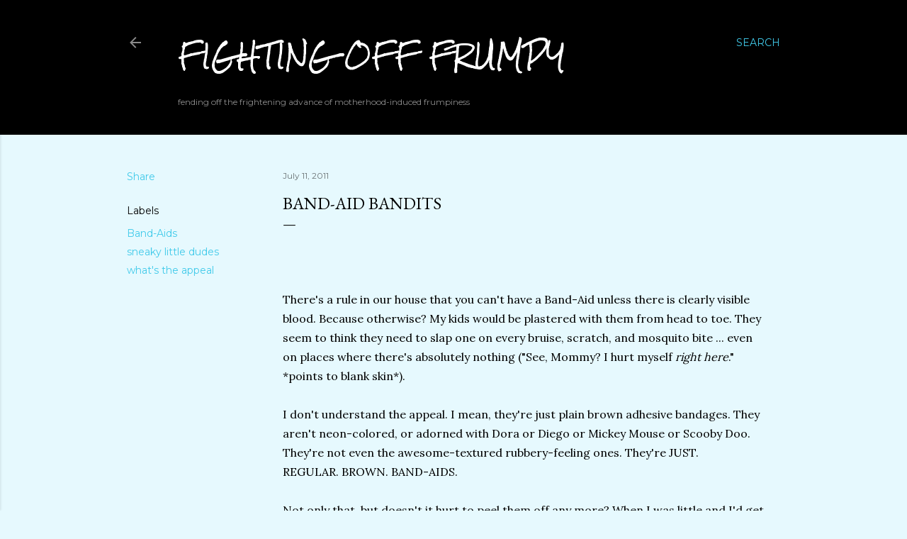

--- FILE ---
content_type: text/html; charset=UTF-8
request_url: http://www.fightingfrumpy.com/2011/07/band-aid-bandits.html
body_size: 50471
content:
<!DOCTYPE html>
<html dir='ltr' xmlns='http://www.w3.org/1999/xhtml' xmlns:b='http://www.google.com/2005/gml/b' xmlns:data='http://www.google.com/2005/gml/data' xmlns:expr='http://www.google.com/2005/gml/expr'>
<head>
<!-- BLOGHER ADS Begin header tag -->
<script type='text/javascript'>
  var blogherads = blogherads || {};
  blogherads.adq = blogherads.adq || [];
</script>
<script async='async' data-cfasync='false' src='//ads.blogherads.com/73/7358/header.js' type='text/javascript'></script>
<!-- BLOGHER ADS End header tag -->
<meta content='width=device-width, initial-scale=1' name='viewport'/>
<title>Band-Aid Bandits</title>
<meta content='text/html; charset=UTF-8' http-equiv='Content-Type'/>
<!-- Chrome, Firefox OS and Opera -->
<meta content='#e6f9fe' name='theme-color'/>
<!-- Windows Phone -->
<meta content='#e6f9fe' name='msapplication-navbutton-color'/>
<meta content='blogger' name='generator'/>
<link href='http://www.fightingfrumpy.com/favicon.ico' rel='icon' type='image/x-icon'/>
<link href='http://www.fightingfrumpy.com/2011/07/band-aid-bandits.html' rel='canonical'/>
<link rel="alternate" type="application/atom+xml" title="Fighting off Frumpy - Atom" href="http://www.fightingfrumpy.com/feeds/posts/default" />
<link rel="alternate" type="application/rss+xml" title="Fighting off Frumpy - RSS" href="http://www.fightingfrumpy.com/feeds/posts/default?alt=rss" />
<link rel="service.post" type="application/atom+xml" title="Fighting off Frumpy - Atom" href="https://www.blogger.com/feeds/7734712521038551440/posts/default" />

<link rel="alternate" type="application/atom+xml" title="Fighting off Frumpy - Atom" href="http://www.fightingfrumpy.com/feeds/5317739219914228746/comments/default" />
<!--Can't find substitution for tag [blog.ieCssRetrofitLinks]-->
<link href='https://blogger.googleusercontent.com/img/b/R29vZ2xl/AVvXsEheksMilqcyBiEVxWi87iPlEsgJujVwxBHPu8pnDQWOKzX8rQrLvqJ_Pz1b6BlBjDZLlPP4m-7NA1GvhMiefyVKBa3-kqHo9KqA4PCUR4ruzg_nRWk5Itx2wq-KWAnSQCNRsGkSBLk6EXpa/s320/firstaid.jpg' rel='image_src'/>
<meta content='http://www.fightingfrumpy.com/2011/07/band-aid-bandits.html' property='og:url'/>
<meta content='Band-Aid Bandits' property='og:title'/>
<meta content='A humor blog of funny, heartwarming, real parenting stories.' property='og:description'/>
<meta content='https://blogger.googleusercontent.com/img/b/R29vZ2xl/AVvXsEheksMilqcyBiEVxWi87iPlEsgJujVwxBHPu8pnDQWOKzX8rQrLvqJ_Pz1b6BlBjDZLlPP4m-7NA1GvhMiefyVKBa3-kqHo9KqA4PCUR4ruzg_nRWk5Itx2wq-KWAnSQCNRsGkSBLk6EXpa/w1200-h630-p-k-no-nu/firstaid.jpg' property='og:image'/>
<style type='text/css'>@font-face{font-family:'Covered By Your Grace';font-style:normal;font-weight:400;font-display:swap;src:url(//fonts.gstatic.com/s/coveredbyyourgrace/v17/QGYwz-AZahWOJJI9kykWW9mD6opopoqXSOSEHwgsiaXVIxnL.woff2)format('woff2');unicode-range:U+0100-02BA,U+02BD-02C5,U+02C7-02CC,U+02CE-02D7,U+02DD-02FF,U+0304,U+0308,U+0329,U+1D00-1DBF,U+1E00-1E9F,U+1EF2-1EFF,U+2020,U+20A0-20AB,U+20AD-20C0,U+2113,U+2C60-2C7F,U+A720-A7FF;}@font-face{font-family:'Covered By Your Grace';font-style:normal;font-weight:400;font-display:swap;src:url(//fonts.gstatic.com/s/coveredbyyourgrace/v17/QGYwz-AZahWOJJI9kykWW9mD6opopoqXSOSEEQgsiaXVIw.woff2)format('woff2');unicode-range:U+0000-00FF,U+0131,U+0152-0153,U+02BB-02BC,U+02C6,U+02DA,U+02DC,U+0304,U+0308,U+0329,U+2000-206F,U+20AC,U+2122,U+2191,U+2193,U+2212,U+2215,U+FEFF,U+FFFD;}@font-face{font-family:'EB Garamond';font-style:normal;font-weight:400;font-display:swap;src:url(//fonts.gstatic.com/s/ebgaramond/v32/SlGDmQSNjdsmc35JDF1K5E55YMjF_7DPuGi-6_RkCY9_WamXgHlIbvw.woff2)format('woff2');unicode-range:U+0460-052F,U+1C80-1C8A,U+20B4,U+2DE0-2DFF,U+A640-A69F,U+FE2E-FE2F;}@font-face{font-family:'EB Garamond';font-style:normal;font-weight:400;font-display:swap;src:url(//fonts.gstatic.com/s/ebgaramond/v32/SlGDmQSNjdsmc35JDF1K5E55YMjF_7DPuGi-6_RkAI9_WamXgHlIbvw.woff2)format('woff2');unicode-range:U+0301,U+0400-045F,U+0490-0491,U+04B0-04B1,U+2116;}@font-face{font-family:'EB Garamond';font-style:normal;font-weight:400;font-display:swap;src:url(//fonts.gstatic.com/s/ebgaramond/v32/SlGDmQSNjdsmc35JDF1K5E55YMjF_7DPuGi-6_RkCI9_WamXgHlIbvw.woff2)format('woff2');unicode-range:U+1F00-1FFF;}@font-face{font-family:'EB Garamond';font-style:normal;font-weight:400;font-display:swap;src:url(//fonts.gstatic.com/s/ebgaramond/v32/SlGDmQSNjdsmc35JDF1K5E55YMjF_7DPuGi-6_RkB49_WamXgHlIbvw.woff2)format('woff2');unicode-range:U+0370-0377,U+037A-037F,U+0384-038A,U+038C,U+038E-03A1,U+03A3-03FF;}@font-face{font-family:'EB Garamond';font-style:normal;font-weight:400;font-display:swap;src:url(//fonts.gstatic.com/s/ebgaramond/v32/SlGDmQSNjdsmc35JDF1K5E55YMjF_7DPuGi-6_RkC49_WamXgHlIbvw.woff2)format('woff2');unicode-range:U+0102-0103,U+0110-0111,U+0128-0129,U+0168-0169,U+01A0-01A1,U+01AF-01B0,U+0300-0301,U+0303-0304,U+0308-0309,U+0323,U+0329,U+1EA0-1EF9,U+20AB;}@font-face{font-family:'EB Garamond';font-style:normal;font-weight:400;font-display:swap;src:url(//fonts.gstatic.com/s/ebgaramond/v32/SlGDmQSNjdsmc35JDF1K5E55YMjF_7DPuGi-6_RkCo9_WamXgHlIbvw.woff2)format('woff2');unicode-range:U+0100-02BA,U+02BD-02C5,U+02C7-02CC,U+02CE-02D7,U+02DD-02FF,U+0304,U+0308,U+0329,U+1D00-1DBF,U+1E00-1E9F,U+1EF2-1EFF,U+2020,U+20A0-20AB,U+20AD-20C0,U+2113,U+2C60-2C7F,U+A720-A7FF;}@font-face{font-family:'EB Garamond';font-style:normal;font-weight:400;font-display:swap;src:url(//fonts.gstatic.com/s/ebgaramond/v32/SlGDmQSNjdsmc35JDF1K5E55YMjF_7DPuGi-6_RkBI9_WamXgHlI.woff2)format('woff2');unicode-range:U+0000-00FF,U+0131,U+0152-0153,U+02BB-02BC,U+02C6,U+02DA,U+02DC,U+0304,U+0308,U+0329,U+2000-206F,U+20AC,U+2122,U+2191,U+2193,U+2212,U+2215,U+FEFF,U+FFFD;}@font-face{font-family:'Lora';font-style:normal;font-weight:400;font-display:swap;src:url(//fonts.gstatic.com/s/lora/v37/0QI6MX1D_JOuGQbT0gvTJPa787weuxJMkq18ndeYxZ2JTg.woff2)format('woff2');unicode-range:U+0460-052F,U+1C80-1C8A,U+20B4,U+2DE0-2DFF,U+A640-A69F,U+FE2E-FE2F;}@font-face{font-family:'Lora';font-style:normal;font-weight:400;font-display:swap;src:url(//fonts.gstatic.com/s/lora/v37/0QI6MX1D_JOuGQbT0gvTJPa787weuxJFkq18ndeYxZ2JTg.woff2)format('woff2');unicode-range:U+0301,U+0400-045F,U+0490-0491,U+04B0-04B1,U+2116;}@font-face{font-family:'Lora';font-style:normal;font-weight:400;font-display:swap;src:url(//fonts.gstatic.com/s/lora/v37/0QI6MX1D_JOuGQbT0gvTJPa787weuxI9kq18ndeYxZ2JTg.woff2)format('woff2');unicode-range:U+0302-0303,U+0305,U+0307-0308,U+0310,U+0312,U+0315,U+031A,U+0326-0327,U+032C,U+032F-0330,U+0332-0333,U+0338,U+033A,U+0346,U+034D,U+0391-03A1,U+03A3-03A9,U+03B1-03C9,U+03D1,U+03D5-03D6,U+03F0-03F1,U+03F4-03F5,U+2016-2017,U+2034-2038,U+203C,U+2040,U+2043,U+2047,U+2050,U+2057,U+205F,U+2070-2071,U+2074-208E,U+2090-209C,U+20D0-20DC,U+20E1,U+20E5-20EF,U+2100-2112,U+2114-2115,U+2117-2121,U+2123-214F,U+2190,U+2192,U+2194-21AE,U+21B0-21E5,U+21F1-21F2,U+21F4-2211,U+2213-2214,U+2216-22FF,U+2308-230B,U+2310,U+2319,U+231C-2321,U+2336-237A,U+237C,U+2395,U+239B-23B7,U+23D0,U+23DC-23E1,U+2474-2475,U+25AF,U+25B3,U+25B7,U+25BD,U+25C1,U+25CA,U+25CC,U+25FB,U+266D-266F,U+27C0-27FF,U+2900-2AFF,U+2B0E-2B11,U+2B30-2B4C,U+2BFE,U+3030,U+FF5B,U+FF5D,U+1D400-1D7FF,U+1EE00-1EEFF;}@font-face{font-family:'Lora';font-style:normal;font-weight:400;font-display:swap;src:url(//fonts.gstatic.com/s/lora/v37/0QI6MX1D_JOuGQbT0gvTJPa787weuxIvkq18ndeYxZ2JTg.woff2)format('woff2');unicode-range:U+0001-000C,U+000E-001F,U+007F-009F,U+20DD-20E0,U+20E2-20E4,U+2150-218F,U+2190,U+2192,U+2194-2199,U+21AF,U+21E6-21F0,U+21F3,U+2218-2219,U+2299,U+22C4-22C6,U+2300-243F,U+2440-244A,U+2460-24FF,U+25A0-27BF,U+2800-28FF,U+2921-2922,U+2981,U+29BF,U+29EB,U+2B00-2BFF,U+4DC0-4DFF,U+FFF9-FFFB,U+10140-1018E,U+10190-1019C,U+101A0,U+101D0-101FD,U+102E0-102FB,U+10E60-10E7E,U+1D2C0-1D2D3,U+1D2E0-1D37F,U+1F000-1F0FF,U+1F100-1F1AD,U+1F1E6-1F1FF,U+1F30D-1F30F,U+1F315,U+1F31C,U+1F31E,U+1F320-1F32C,U+1F336,U+1F378,U+1F37D,U+1F382,U+1F393-1F39F,U+1F3A7-1F3A8,U+1F3AC-1F3AF,U+1F3C2,U+1F3C4-1F3C6,U+1F3CA-1F3CE,U+1F3D4-1F3E0,U+1F3ED,U+1F3F1-1F3F3,U+1F3F5-1F3F7,U+1F408,U+1F415,U+1F41F,U+1F426,U+1F43F,U+1F441-1F442,U+1F444,U+1F446-1F449,U+1F44C-1F44E,U+1F453,U+1F46A,U+1F47D,U+1F4A3,U+1F4B0,U+1F4B3,U+1F4B9,U+1F4BB,U+1F4BF,U+1F4C8-1F4CB,U+1F4D6,U+1F4DA,U+1F4DF,U+1F4E3-1F4E6,U+1F4EA-1F4ED,U+1F4F7,U+1F4F9-1F4FB,U+1F4FD-1F4FE,U+1F503,U+1F507-1F50B,U+1F50D,U+1F512-1F513,U+1F53E-1F54A,U+1F54F-1F5FA,U+1F610,U+1F650-1F67F,U+1F687,U+1F68D,U+1F691,U+1F694,U+1F698,U+1F6AD,U+1F6B2,U+1F6B9-1F6BA,U+1F6BC,U+1F6C6-1F6CF,U+1F6D3-1F6D7,U+1F6E0-1F6EA,U+1F6F0-1F6F3,U+1F6F7-1F6FC,U+1F700-1F7FF,U+1F800-1F80B,U+1F810-1F847,U+1F850-1F859,U+1F860-1F887,U+1F890-1F8AD,U+1F8B0-1F8BB,U+1F8C0-1F8C1,U+1F900-1F90B,U+1F93B,U+1F946,U+1F984,U+1F996,U+1F9E9,U+1FA00-1FA6F,U+1FA70-1FA7C,U+1FA80-1FA89,U+1FA8F-1FAC6,U+1FACE-1FADC,U+1FADF-1FAE9,U+1FAF0-1FAF8,U+1FB00-1FBFF;}@font-face{font-family:'Lora';font-style:normal;font-weight:400;font-display:swap;src:url(//fonts.gstatic.com/s/lora/v37/0QI6MX1D_JOuGQbT0gvTJPa787weuxJOkq18ndeYxZ2JTg.woff2)format('woff2');unicode-range:U+0102-0103,U+0110-0111,U+0128-0129,U+0168-0169,U+01A0-01A1,U+01AF-01B0,U+0300-0301,U+0303-0304,U+0308-0309,U+0323,U+0329,U+1EA0-1EF9,U+20AB;}@font-face{font-family:'Lora';font-style:normal;font-weight:400;font-display:swap;src:url(//fonts.gstatic.com/s/lora/v37/0QI6MX1D_JOuGQbT0gvTJPa787weuxJPkq18ndeYxZ2JTg.woff2)format('woff2');unicode-range:U+0100-02BA,U+02BD-02C5,U+02C7-02CC,U+02CE-02D7,U+02DD-02FF,U+0304,U+0308,U+0329,U+1D00-1DBF,U+1E00-1E9F,U+1EF2-1EFF,U+2020,U+20A0-20AB,U+20AD-20C0,U+2113,U+2C60-2C7F,U+A720-A7FF;}@font-face{font-family:'Lora';font-style:normal;font-weight:400;font-display:swap;src:url(//fonts.gstatic.com/s/lora/v37/0QI6MX1D_JOuGQbT0gvTJPa787weuxJBkq18ndeYxZ0.woff2)format('woff2');unicode-range:U+0000-00FF,U+0131,U+0152-0153,U+02BB-02BC,U+02C6,U+02DA,U+02DC,U+0304,U+0308,U+0329,U+2000-206F,U+20AC,U+2122,U+2191,U+2193,U+2212,U+2215,U+FEFF,U+FFFD;}@font-face{font-family:'Montserrat';font-style:normal;font-weight:400;font-display:swap;src:url(//fonts.gstatic.com/s/montserrat/v31/JTUSjIg1_i6t8kCHKm459WRhyyTh89ZNpQ.woff2)format('woff2');unicode-range:U+0460-052F,U+1C80-1C8A,U+20B4,U+2DE0-2DFF,U+A640-A69F,U+FE2E-FE2F;}@font-face{font-family:'Montserrat';font-style:normal;font-weight:400;font-display:swap;src:url(//fonts.gstatic.com/s/montserrat/v31/JTUSjIg1_i6t8kCHKm459W1hyyTh89ZNpQ.woff2)format('woff2');unicode-range:U+0301,U+0400-045F,U+0490-0491,U+04B0-04B1,U+2116;}@font-face{font-family:'Montserrat';font-style:normal;font-weight:400;font-display:swap;src:url(//fonts.gstatic.com/s/montserrat/v31/JTUSjIg1_i6t8kCHKm459WZhyyTh89ZNpQ.woff2)format('woff2');unicode-range:U+0102-0103,U+0110-0111,U+0128-0129,U+0168-0169,U+01A0-01A1,U+01AF-01B0,U+0300-0301,U+0303-0304,U+0308-0309,U+0323,U+0329,U+1EA0-1EF9,U+20AB;}@font-face{font-family:'Montserrat';font-style:normal;font-weight:400;font-display:swap;src:url(//fonts.gstatic.com/s/montserrat/v31/JTUSjIg1_i6t8kCHKm459WdhyyTh89ZNpQ.woff2)format('woff2');unicode-range:U+0100-02BA,U+02BD-02C5,U+02C7-02CC,U+02CE-02D7,U+02DD-02FF,U+0304,U+0308,U+0329,U+1D00-1DBF,U+1E00-1E9F,U+1EF2-1EFF,U+2020,U+20A0-20AB,U+20AD-20C0,U+2113,U+2C60-2C7F,U+A720-A7FF;}@font-face{font-family:'Montserrat';font-style:normal;font-weight:400;font-display:swap;src:url(//fonts.gstatic.com/s/montserrat/v31/JTUSjIg1_i6t8kCHKm459WlhyyTh89Y.woff2)format('woff2');unicode-range:U+0000-00FF,U+0131,U+0152-0153,U+02BB-02BC,U+02C6,U+02DA,U+02DC,U+0304,U+0308,U+0329,U+2000-206F,U+20AC,U+2122,U+2191,U+2193,U+2212,U+2215,U+FEFF,U+FFFD;}@font-face{font-family:'Montserrat';font-style:normal;font-weight:700;font-display:swap;src:url(//fonts.gstatic.com/s/montserrat/v31/JTUSjIg1_i6t8kCHKm459WRhyyTh89ZNpQ.woff2)format('woff2');unicode-range:U+0460-052F,U+1C80-1C8A,U+20B4,U+2DE0-2DFF,U+A640-A69F,U+FE2E-FE2F;}@font-face{font-family:'Montserrat';font-style:normal;font-weight:700;font-display:swap;src:url(//fonts.gstatic.com/s/montserrat/v31/JTUSjIg1_i6t8kCHKm459W1hyyTh89ZNpQ.woff2)format('woff2');unicode-range:U+0301,U+0400-045F,U+0490-0491,U+04B0-04B1,U+2116;}@font-face{font-family:'Montserrat';font-style:normal;font-weight:700;font-display:swap;src:url(//fonts.gstatic.com/s/montserrat/v31/JTUSjIg1_i6t8kCHKm459WZhyyTh89ZNpQ.woff2)format('woff2');unicode-range:U+0102-0103,U+0110-0111,U+0128-0129,U+0168-0169,U+01A0-01A1,U+01AF-01B0,U+0300-0301,U+0303-0304,U+0308-0309,U+0323,U+0329,U+1EA0-1EF9,U+20AB;}@font-face{font-family:'Montserrat';font-style:normal;font-weight:700;font-display:swap;src:url(//fonts.gstatic.com/s/montserrat/v31/JTUSjIg1_i6t8kCHKm459WdhyyTh89ZNpQ.woff2)format('woff2');unicode-range:U+0100-02BA,U+02BD-02C5,U+02C7-02CC,U+02CE-02D7,U+02DD-02FF,U+0304,U+0308,U+0329,U+1D00-1DBF,U+1E00-1E9F,U+1EF2-1EFF,U+2020,U+20A0-20AB,U+20AD-20C0,U+2113,U+2C60-2C7F,U+A720-A7FF;}@font-face{font-family:'Montserrat';font-style:normal;font-weight:700;font-display:swap;src:url(//fonts.gstatic.com/s/montserrat/v31/JTUSjIg1_i6t8kCHKm459WlhyyTh89Y.woff2)format('woff2');unicode-range:U+0000-00FF,U+0131,U+0152-0153,U+02BB-02BC,U+02C6,U+02DA,U+02DC,U+0304,U+0308,U+0329,U+2000-206F,U+20AC,U+2122,U+2191,U+2193,U+2212,U+2215,U+FEFF,U+FFFD;}@font-face{font-family:'Rock Salt';font-style:normal;font-weight:400;font-display:swap;src:url(//fonts.gstatic.com/s/rocksalt/v24/MwQ0bhv11fWD6QsAVOZrt0M6p7NGrQ.woff2)format('woff2');unicode-range:U+0000-00FF,U+0131,U+0152-0153,U+02BB-02BC,U+02C6,U+02DA,U+02DC,U+0304,U+0308,U+0329,U+2000-206F,U+20AC,U+2122,U+2191,U+2193,U+2212,U+2215,U+FEFF,U+FFFD;}</style>
<style id='page-skin-1' type='text/css'><!--
/*! normalize.css v3.0.1 | MIT License | git.io/normalize */html{font-family:sans-serif;-ms-text-size-adjust:100%;-webkit-text-size-adjust:100%}body{margin:0}article,aside,details,figcaption,figure,footer,header,hgroup,main,nav,section,summary{display:block}audio,canvas,progress,video{display:inline-block;vertical-align:baseline}audio:not([controls]){display:none;height:0}[hidden],template{display:none}a{background:transparent}a:active,a:hover{outline:0}abbr[title]{border-bottom:1px dotted}b,strong{font-weight:bold}dfn{font-style:italic}h1{font-size:2em;margin:.67em 0}mark{background:#ff0;color:#000}small{font-size:80%}sub,sup{font-size:75%;line-height:0;position:relative;vertical-align:baseline}sup{top:-0.5em}sub{bottom:-0.25em}img{border:0}svg:not(:root){overflow:hidden}figure{margin:1em 40px}hr{-moz-box-sizing:content-box;box-sizing:content-box;height:0}pre{overflow:auto}code,kbd,pre,samp{font-family:monospace,monospace;font-size:1em}button,input,optgroup,select,textarea{color:inherit;font:inherit;margin:0}button{overflow:visible}button,select{text-transform:none}button,html input[type="button"],input[type="reset"],input[type="submit"]{-webkit-appearance:button;cursor:pointer}button[disabled],html input[disabled]{cursor:default}button::-moz-focus-inner,input::-moz-focus-inner{border:0;padding:0}input{line-height:normal}input[type="checkbox"],input[type="radio"]{box-sizing:border-box;padding:0}input[type="number"]::-webkit-inner-spin-button,input[type="number"]::-webkit-outer-spin-button{height:auto}input[type="search"]{-webkit-appearance:textfield;-moz-box-sizing:content-box;-webkit-box-sizing:content-box;box-sizing:content-box}input[type="search"]::-webkit-search-cancel-button,input[type="search"]::-webkit-search-decoration{-webkit-appearance:none}fieldset{border:1px solid #c0c0c0;margin:0 2px;padding:.35em .625em .75em}legend{border:0;padding:0}textarea{overflow:auto}optgroup{font-weight:bold}table{border-collapse:collapse;border-spacing:0}td,th{padding:0}
/*!************************************************
* Blogger Template Style
* Name: Soho
**************************************************/
body {
overflow-wrap: break-word;
word-break: break-word;
word-wrap: break-word;
}
.hidden {
display: none;
}
.invisible {
visibility: hidden;
}
.container::after,
.float-container::after {
clear: both;
content: '';
display: table;
}
.clearboth {
clear: both;
}
.dim-overlay {
background-color: rgba(0, 0, 0, 0.54);
height: 100vh;
left: 0;
position: fixed;
top: 0;
width: 100%;
}
#sharing-dim-overlay {
background-color: transparent;
}
.loading-spinner-large {
-webkit-animation: mspin-rotate 1568.63ms infinite linear;
animation: mspin-rotate 1568.63ms infinite linear;
height: 48px;
overflow: hidden;
position: absolute;
width: 48px;
z-index: 200;
}
.loading-spinner-large > div {
-webkit-animation: mspin-revrot 5332ms infinite steps(4);
animation: mspin-revrot 5332ms infinite steps(4);
}
.loading-spinner-large > div > div {
-webkit-animation: mspin-singlecolor-large-film 1333ms infinite steps(81);
animation: mspin-singlecolor-large-film 1333ms infinite steps(81);
background-size: 100%;
height: 48px;
width: 3888px;
}
.mspin-black-large > div > div,
.mspin-grey_54-large > div > div {
background-image: url(https://www.blogblog.com/indie/mspin_black_large.svg);
}
.mspin-white-large > div > div {
background-image: url(https://www.blogblog.com/indie/mspin_white_large.svg);
}
.mspin-grey_54-large {
opacity: .54;
}
@-webkit-keyframes mspin-singlecolor-large-film {
from {
-webkit-transform: translateX(0);
transform: translateX(0);
}
to {
-webkit-transform: translateX(-3888px);
transform: translateX(-3888px);
}
}
@keyframes mspin-singlecolor-large-film {
from {
-webkit-transform: translateX(0);
transform: translateX(0);
}
to {
-webkit-transform: translateX(-3888px);
transform: translateX(-3888px);
}
}
@-webkit-keyframes mspin-rotate {
from {
-webkit-transform: rotate(0deg);
transform: rotate(0deg);
}
to {
-webkit-transform: rotate(360deg);
transform: rotate(360deg);
}
}
@keyframes mspin-rotate {
from {
-webkit-transform: rotate(0deg);
transform: rotate(0deg);
}
to {
-webkit-transform: rotate(360deg);
transform: rotate(360deg);
}
}
@-webkit-keyframes mspin-revrot {
from {
-webkit-transform: rotate(0deg);
transform: rotate(0deg);
}
to {
-webkit-transform: rotate(-360deg);
transform: rotate(-360deg);
}
}
@keyframes mspin-revrot {
from {
-webkit-transform: rotate(0deg);
transform: rotate(0deg);
}
to {
-webkit-transform: rotate(-360deg);
transform: rotate(-360deg);
}
}
input::-ms-clear {
display: none;
}
.blogger-logo,
.svg-icon-24.blogger-logo {
fill: #ff9800;
opacity: 1.0;
}
.skip-navigation {
background-color: #fff;
box-sizing: border-box;
color: #000;
display: block;
height: 0;
left: 0;
line-height: 50px;
overflow: hidden;
padding-top: 0;
position: fixed;
text-align: center;
top: 0;
-webkit-transition: box-shadow 0.3s, height 0.3s, padding-top 0.3s;
transition: box-shadow 0.3s, height 0.3s, padding-top 0.3s;
width: 100%;
z-index: 900;
}
.skip-navigation:focus {
box-shadow: 0 4px 5px 0 rgba(0, 0, 0, 0.14), 0 1px 10px 0 rgba(0, 0, 0, 0.12), 0 2px 4px -1px rgba(0, 0, 0, 0.2);
height: 50px;
}
#main {
outline: none;
}
.main-heading {
position: absolute;
clip: rect(1px, 1px, 1px, 1px);
padding: 0;
border: 0;
height: 1px;
width: 1px;
overflow: hidden;
}
.widget.Attribution {
margin-top: 1em;
text-align: center;
}
.widget.Attribution .blogger img,
.widget.Attribution .blogger svg {
vertical-align: bottom;
}
.widget.Attribution .blogger img {
margin-right: 0.5em;
}
.widget.Attribution div {
line-height: 24px;
margin-top: 0.5em;
}
.widget.Attribution .image-attribution,
.widget.Attribution .copyright {
font-size: 0.7em;
margin-top: 1.5em;
}
.item-control {
display: none;
}
.BLOG_mobile_video_class {
display: none;
}
.bg-photo {
background-attachment: scroll !important;
}
body .CSS_LIGHTBOX {
z-index: 900;
}
.extendable .show-more,
.extendable .show-less {
border-color: #41caea;
color: #41caea;
margin-top: 8px;
}
.extendable .show-more.hidden,
.extendable .show-less.hidden {
display: none;
}
.inline-ad {
display: none;
max-width: 100%;
overflow: hidden;
}
.adsbygoogle {
display: block;
}
#cookieChoiceInfo {
bottom: 0;
top: auto;
}
iframe.b-hbp-video {
border: 0;
}
.post-body img {
max-width: 100%;
}
.post-body iframe {
max-width: 100%;
}
.post-body a[imageanchor="1"] {
display: inline-block;
}
.byline {
margin-right: 1em;
}
.byline:last-child {
margin-right: 0;
}
.paging-control-container {
margin-bottom: 16px;
}
.paging-control-container .paging-control {
display: inline-block;
}
.paging-control-container .paging-control,
.paging-control-container .comment-range-text::after {
color: #41caea;
}
.paging-control-container .paging-control,
.paging-control-container .comment-range-text {
margin-right: 8px;
}
.paging-control-container .paging-control::after,
.paging-control-container .comment-range-text::after {
content: '\00B7';
cursor: default;
padding-left: 8px;
pointer-events: none;
}
.paging-control-container .paging-control:last-child::after,
.paging-control-container .comment-range-text:last-child::after {
content: none;
}
.byline.reactions iframe {
height: 20px;
}
.b-notification {
color: #000;
background-color: #fff;
border-bottom: solid 1px #000;
box-sizing: border-box;
padding: 16px 32px;
text-align: center;
}
.b-notification.visible {
-webkit-transition: margin-top 0.3s cubic-bezier(0.4, 0, 0.2, 1);
transition: margin-top 0.3s cubic-bezier(0.4, 0, 0.2, 1);
}
.b-notification.invisible {
position: absolute;
}
.b-notification-close {
position: absolute;
right: 8px;
top: 8px;
}
.no-posts-message {
line-height: 40px;
text-align: center;
}
@media screen and (max-width: 1162px) {
body.item-view .post-body a[imageanchor="1"][style*="float: left;"],
body.item-view .post-body a[imageanchor="1"][style*="float: right;"] {
float: none !important;
clear: none !important;
}
body.item-view .post-body a[imageanchor="1"] img {
display: block;
height: auto;
margin: 0 auto;
}
body.item-view .post-body > .separator:first-child > a[imageanchor="1"]:first-child {
margin-top: 20px;
}
.post-body a[imageanchor] {
display: block;
}
body.item-view .post-body a[imageanchor="1"] {
margin-left: 0 !important;
margin-right: 0 !important;
}
body.item-view .post-body a[imageanchor="1"] + a[imageanchor="1"] {
margin-top: 16px;
}
}
#comments {
border-top: 1px dashed rgba(0, 0, 0, 0.54);
margin-top: 20px;
padding: 20px;
}
#comments .comment-thread ol {
margin: 0;
padding-left: 0;
}
#comments .comment-thread ol {
padding-left: 0;
}
#comments .comment-thread .comment-replies,
#comments .comment .comment-replybox-single {
margin-left: 60px;
}
#comments .comment-thread .thread-count {
display: none;
}
#comments .comment {
list-style-type: none;
padding: 0 0 30px 0;
position: relative;
}
#comments .comment .comment {
padding-bottom: 8px;
}
.comment .avatar-image-container {
position: absolute;
}
.comment .avatar-image-container img {
border-radius: 50%;
}
.avatar-image-container svg,
.comment .avatar-image-container .avatar-icon {
border-radius: 50%;
border: solid 1px #000000;
box-sizing: border-box;
fill: #000000;
height: 35px;
margin: 0;
padding: 7px;
width: 35px;
}
.comment .comment-block {
margin-top: 10px;
padding-bottom: 0;
}
.comment .comment-block {
margin-left: 60px;
}
#comments .comment-author-header-wrapper {
margin-left: 40px;
}
#comments .comment .thread-expanded .comment-block {
padding-bottom: 20px;
}
#comments .comment .comment-header .user,
#comments .comment .comment-header .user a {
color: #000000;
font-style: normal;
font-weight: bold;
}
#comments .comment .comment-actions {
background: transparent;
border: 0;
box-shadow: none;
color: #41caea;
cursor: pointer;
font-size: 14px;
font-weight: bold;
outline: none;
text-decoration: none;
text-transform: uppercase;
width: auto;
bottom: 0;
margin-bottom: 15px;
position: absolute;
}
#comments .comment .comment-actions > * {
margin-right: 8px;
}
#comments .comment .comment-header .datetime {
bottom: 0;
color: rgba(0, 0, 0, 0.54);
display: inline-block;
font-size: 13px;
font-style: italic;
}
#comments .comment .comment-header .datetime {
margin-left: 8px;
}
#comments .comment .comment-header .datetime a,
#comments .comment .comment-footer .comment-timestamp a {
color: rgba(0, 0, 0, 0.54);
}
.comment .comment-body,
#comments .comment .comment-content {
margin-top: 12px;
word-break: break-word;
}
.comment-body {
margin-bottom: 12px;
}
#comments.embed[data-num-comments="0"] {
border: none;
margin-top: 0;
padding-top: 0;
}
#comments.embed[data-num-comments="0"] #comment-post-message,
#comments.embed[data-num-comments="0"] div.comment-form > p,
#comments.embed[data-num-comments="0"] p.comment-footer {
display: none;
}
#comment-editor-src {
display: none;
}
.comments .comments-content .loadmore.loaded {
max-height: 0;
opacity: 0;
overflow: hidden;
}
.extendable .remaining-items {
height: 0;
overflow: hidden;
-webkit-transition: height 0.3s cubic-bezier(0.4, 0, 0.2, 1);
transition: height 0.3s cubic-bezier(0.4, 0, 0.2, 1);
}
.extendable .remaining-items.expanded {
height: auto;
}
.svg-icon-24,
.svg-icon-24-button {
cursor: pointer;
height: 24px;
width: 24px;
min-width: 24px;
}
.touch-icon {
margin: -12px;
padding: 12px;
}
.touch-icon:focus, .touch-icon:active {
background-color: rgba(153, 153, 153, 0.4);
border-radius: 50%;
}
svg:not(:root).touch-icon {
overflow: visible;
}
html[dir=rtl] .rtl-reversible-icon {
-webkit-transform: scaleX(-1);
-ms-transform: scaleX(-1);
transform: scaleX(-1);
}
.touch-icon-button,
.svg-icon-24-button {
background: transparent;
border: 0;
margin: 0;
outline: none;
padding: 0;
}
.touch-icon-button .touch-icon:focus,
.touch-icon-button .touch-icon:active {
background-color: transparent;
}
.touch-icon-button:focus .touch-icon,
.touch-icon-button:active .touch-icon {
background-color: rgba(153, 153, 153, 0.4);
border-radius: 50%;
}
.Profile .default-avatar-wrapper .avatar-icon {
border-radius: 50%;
border: solid 1px #000000;
box-sizing: border-box;
fill: #000000;
margin: 0;
}
.Profile .individual .default-avatar-wrapper .avatar-icon {
padding: 25px;
}
.Profile .individual .profile-img,
.Profile .individual .avatar-icon {
height: 120px;
width: 120px;
}
.Profile .team .default-avatar-wrapper .avatar-icon {
padding: 8px;
}
.Profile .team .profile-img,
.Profile .team .avatar-icon,
.Profile .team .default-avatar-wrapper {
height: 40px;
width: 40px;
}
.snippet-container {
margin: 0;
position: relative;
overflow: hidden;
}
.snippet-fade {
bottom: 0;
box-sizing: border-box;
position: absolute;
width: 96px;
}
.snippet-fade {
right: 0;
}
.snippet-fade:after {
content: '\2026';
}
.snippet-fade:after {
float: right;
}
.centered-top-container.sticky {
left: 0;
position: fixed;
right: 0;
top: 0;
width: auto;
z-index: 50;
-webkit-transition-property: opacity, -webkit-transform;
transition-property: opacity, -webkit-transform;
transition-property: transform, opacity;
transition-property: transform, opacity, -webkit-transform;
-webkit-transition-duration: 0.2s;
transition-duration: 0.2s;
-webkit-transition-timing-function: cubic-bezier(0.4, 0, 0.2, 1);
transition-timing-function: cubic-bezier(0.4, 0, 0.2, 1);
}
.centered-top-placeholder {
display: none;
}
.collapsed-header .centered-top-placeholder {
display: block;
}
.centered-top-container .Header .replaced h1,
.centered-top-placeholder .Header .replaced h1 {
display: none;
}
.centered-top-container.sticky .Header .replaced h1 {
display: block;
}
.centered-top-container.sticky .Header .header-widget {
background: none;
}
.centered-top-container.sticky .Header .header-image-wrapper {
display: none;
}
.centered-top-container img,
.centered-top-placeholder img {
max-width: 100%;
}
.collapsible {
-webkit-transition: height 0.3s cubic-bezier(0.4, 0, 0.2, 1);
transition: height 0.3s cubic-bezier(0.4, 0, 0.2, 1);
}
.collapsible,
.collapsible > summary {
display: block;
overflow: hidden;
}
.collapsible > :not(summary) {
display: none;
}
.collapsible[open] > :not(summary) {
display: block;
}
.collapsible:focus,
.collapsible > summary:focus {
outline: none;
}
.collapsible > summary {
cursor: pointer;
display: block;
padding: 0;
}
.collapsible:focus > summary,
.collapsible > summary:focus {
background-color: transparent;
}
.collapsible > summary::-webkit-details-marker {
display: none;
}
.collapsible-title {
-webkit-box-align: center;
-webkit-align-items: center;
-ms-flex-align: center;
align-items: center;
display: -webkit-box;
display: -webkit-flex;
display: -ms-flexbox;
display: flex;
}
.collapsible-title .title {
-webkit-box-flex: 1;
-webkit-flex: 1 1 auto;
-ms-flex: 1 1 auto;
flex: 1 1 auto;
-webkit-box-ordinal-group: 1;
-webkit-order: 0;
-ms-flex-order: 0;
order: 0;
overflow: hidden;
text-overflow: ellipsis;
white-space: nowrap;
}
.collapsible-title .chevron-down,
.collapsible[open] .collapsible-title .chevron-up {
display: block;
}
.collapsible-title .chevron-up,
.collapsible[open] .collapsible-title .chevron-down {
display: none;
}
.flat-button {
cursor: pointer;
display: inline-block;
font-weight: bold;
text-transform: uppercase;
border-radius: 2px;
padding: 8px;
margin: -8px;
}
.flat-icon-button {
background: transparent;
border: 0;
margin: 0;
outline: none;
padding: 0;
margin: -12px;
padding: 12px;
cursor: pointer;
box-sizing: content-box;
display: inline-block;
line-height: 0;
}
.flat-icon-button,
.flat-icon-button .splash-wrapper {
border-radius: 50%;
}
.flat-icon-button .splash.animate {
-webkit-animation-duration: 0.3s;
animation-duration: 0.3s;
}
.overflowable-container {
max-height: 28px;
overflow: hidden;
position: relative;
}
.overflow-button {
cursor: pointer;
}
#overflowable-dim-overlay {
background: transparent;
}
.overflow-popup {
box-shadow: 0 2px 2px 0 rgba(0, 0, 0, 0.14), 0 3px 1px -2px rgba(0, 0, 0, 0.2), 0 1px 5px 0 rgba(0, 0, 0, 0.12);
background-color: #000000;
left: 0;
max-width: calc(100% - 32px);
position: absolute;
top: 0;
visibility: hidden;
z-index: 101;
}
.overflow-popup ul {
list-style: none;
}
.overflow-popup li,
.overflow-popup .tabs li {
display: block;
height: auto;
}
.overflow-popup .tabs li {
padding-left: 0;
padding-right: 0;
}
.overflow-button.hidden,
.overflow-popup li.hidden,
.overflow-popup .tabs li.hidden {
display: none;
}
.search {
display: -webkit-box;
display: -webkit-flex;
display: -ms-flexbox;
display: flex;
line-height: 24px;
width: 24px;
}
.search.focused {
width: 100%;
}
.search.focused .section {
width: 100%;
}
.search form {
z-index: 101;
}
.search h3 {
display: none;
}
.search form {
display: -webkit-box;
display: -webkit-flex;
display: -ms-flexbox;
display: flex;
-webkit-box-flex: 1;
-webkit-flex: 1 0 0;
-ms-flex: 1 0 0px;
flex: 1 0 0;
border-bottom: solid 1px transparent;
padding-bottom: 8px;
}
.search form > * {
display: none;
}
.search.focused form > * {
display: block;
}
.search .search-input label {
display: none;
}
.centered-top-placeholder.cloned .search form {
z-index: 30;
}
.search.focused form {
border-color: rgba(255, 255, 255, 0.54);
position: relative;
width: auto;
}
.collapsed-header .centered-top-container .search.focused form {
border-bottom-color: transparent;
}
.search-expand {
-webkit-box-flex: 0;
-webkit-flex: 0 0 auto;
-ms-flex: 0 0 auto;
flex: 0 0 auto;
}
.search-expand-text {
display: none;
}
.search-close {
display: inline;
vertical-align: middle;
}
.search-input {
-webkit-box-flex: 1;
-webkit-flex: 1 0 1px;
-ms-flex: 1 0 1px;
flex: 1 0 1px;
}
.search-input input {
background: none;
border: 0;
box-sizing: border-box;
color: rgba(255, 255, 255, 0.54);
display: inline-block;
outline: none;
width: calc(100% - 48px);
}
.search-input input.no-cursor {
color: transparent;
text-shadow: 0 0 0 rgba(255, 255, 255, 0.54);
}
.collapsed-header .centered-top-container .search-action,
.collapsed-header .centered-top-container .search-input input {
color: rgba(255, 255, 255, 0.54);
}
.collapsed-header .centered-top-container .search-input input.no-cursor {
color: transparent;
text-shadow: 0 0 0 rgba(255, 255, 255, 0.54);
}
.search-input input.no-cursor:focus,
.collapsed-header .centered-top-container .search-input input.no-cursor:focus {
outline: none;
}
.search-focused > * {
visibility: hidden;
}
.search-focused .search,
.search-focused .search-icon {
visibility: visible;
}
.search.focused .search-action {
display: block;
}
.search.focused .search-action:disabled {
opacity: .3;
}
.widget.Sharing .sharing-button {
display: none;
}
.widget.Sharing .sharing-buttons li {
padding: 0;
}
.widget.Sharing .sharing-buttons li span {
display: none;
}
.post-share-buttons {
position: relative;
}
.share-buttons .svg-icon-24,
.centered-bottom .share-buttons .svg-icon-24 {
fill: #000000;
}
.sharing-open.touch-icon-button:focus .touch-icon,
.sharing-open.touch-icon-button:active .touch-icon {
background-color: transparent;
}
.share-buttons {
background-color: #e6f9fe;
border-radius: 2px;
box-shadow: 0 2px 2px 0 rgba(0, 0, 0, 0.14), 0 3px 1px -2px rgba(0, 0, 0, 0.2), 0 1px 5px 0 rgba(0, 0, 0, 0.12);
color: #000000;
list-style: none;
margin: 0;
padding: 8px 0;
position: absolute;
top: -11px;
min-width: 200px;
z-index: 101;
}
.share-buttons.hidden {
display: none;
}
.sharing-button {
background: transparent;
border: 0;
margin: 0;
outline: none;
padding: 0;
cursor: pointer;
}
.share-buttons li {
margin: 0;
height: 48px;
}
.share-buttons li:last-child {
margin-bottom: 0;
}
.share-buttons li .sharing-platform-button {
box-sizing: border-box;
cursor: pointer;
display: block;
height: 100%;
margin-bottom: 0;
padding: 0 16px;
position: relative;
width: 100%;
}
.share-buttons li .sharing-platform-button:focus,
.share-buttons li .sharing-platform-button:hover {
background-color: rgba(128, 128, 128, 0.1);
outline: none;
}
.share-buttons li svg[class^="sharing-"],
.share-buttons li svg[class*=" sharing-"] {
position: absolute;
top: 10px;
}
.share-buttons li span.sharing-platform-button,
.share-buttons li span.sharing-platform-button {
position: relative;
top: 0;
}
.share-buttons li .platform-sharing-text {
display: block;
font-size: 16px;
line-height: 48px;
white-space: nowrap;
}
.share-buttons li .platform-sharing-text {
margin-left: 56px;
}
.sidebar-container {
background-color: #f7f7f7;
max-width: 284px;
overflow-y: auto;
-webkit-transition-property: -webkit-transform;
transition-property: -webkit-transform;
transition-property: transform;
transition-property: transform, -webkit-transform;
-webkit-transition-duration: .3s;
transition-duration: .3s;
-webkit-transition-timing-function: cubic-bezier(0, 0, 0.2, 1);
transition-timing-function: cubic-bezier(0, 0, 0.2, 1);
width: 284px;
z-index: 101;
-webkit-overflow-scrolling: touch;
}
.sidebar-container .navigation {
line-height: 0;
padding: 16px;
}
.sidebar-container .sidebar-back {
cursor: pointer;
}
.sidebar-container .widget {
background: none;
margin: 0 16px;
padding: 16px 0;
}
.sidebar-container .widget .title {
color: rgba(255, 255, 255, 0.54);
margin: 0;
}
.sidebar-container .widget ul {
list-style: none;
margin: 0;
padding: 0;
}
.sidebar-container .widget ul ul {
margin-left: 1em;
}
.sidebar-container .widget li {
font-size: 16px;
line-height: normal;
}
.sidebar-container .widget + .widget {
border-top: 1px dashed rgba(255, 255, 255, 0.54);
}
.BlogArchive li {
margin: 16px 0;
}
.BlogArchive li:last-child {
margin-bottom: 0;
}
.Label li a {
display: inline-block;
}
.Label .label-count,
.BlogArchive .post-count {
float: right;
margin-left: .25em;
}
.Label .label-count::before,
.BlogArchive .post-count::before {
content: '(';
}
.Label .label-count::after,
.BlogArchive .post-count::after {
content: ')';
}
.widget.Translate .skiptranslate > div {
display: block !important;
}
.widget.Profile .profile-link {
background-image: none !important;
display: -webkit-box;
display: -webkit-flex;
display: -ms-flexbox;
display: flex;
}
.widget.Profile .team-member .profile-img,
.widget.Profile .team-member .default-avatar-wrapper {
-webkit-box-flex: 0;
-webkit-flex: 0 0 auto;
-ms-flex: 0 0 auto;
flex: 0 0 auto;
margin-right: 1em;
}
.widget.Profile .individual .profile-link {
-webkit-box-orient: vertical;
-webkit-box-direction: normal;
-webkit-flex-direction: column;
-ms-flex-direction: column;
flex-direction: column;
}
.widget.Profile .team .profile-link .profile-name {
-webkit-align-self: center;
-ms-flex-item-align: center;
-ms-grid-row-align: center;
align-self: center;
display: block;
-webkit-box-flex: 1;
-webkit-flex: 1 1 auto;
-ms-flex: 1 1 auto;
flex: 1 1 auto;
}
.dim-overlay {
background-color: rgba(0, 0, 0, 0.54);
z-index: 100;
}
body.sidebar-visible {
overflow-y: hidden;
}
@media screen and (max-width: 1439px) {
.sidebar-container {
bottom: 0;
position: fixed;
top: 0;
left: 0;
right: auto;
}
.sidebar-container.sidebar-invisible {
-webkit-transition-timing-function: cubic-bezier(0.4, 0, 0.6, 1);
transition-timing-function: cubic-bezier(0.4, 0, 0.6, 1);
}
html[dir=ltr] .sidebar-container.sidebar-invisible {
-webkit-transform: translateX(-284px);
-ms-transform: translateX(-284px);
transform: translateX(-284px);
}
html[dir=rtl] .sidebar-container.sidebar-invisible {
-webkit-transform: translateX(284px);
-ms-transform: translateX(284px);
transform: translateX(284px);
}
}
@media screen and (min-width: 1440px) {
.sidebar-container {
position: absolute;
top: 0;
left: 0;
right: auto;
}
.sidebar-container .navigation {
display: none;
}
}
.dialog {
box-shadow: 0 2px 2px 0 rgba(0, 0, 0, 0.14), 0 3px 1px -2px rgba(0, 0, 0, 0.2), 0 1px 5px 0 rgba(0, 0, 0, 0.12);
background: #e6f9fe;
box-sizing: border-box;
padding: 30px;
position: fixed;
text-align: center;
width: calc(100% - 24px);
z-index: 101;
}
.dialog input[type=text],
.dialog input[type=email] {
background-color: transparent;
border: 0;
border-bottom: solid 1px rgba(0,0,0,0.12);
color: #000000;
display: block;
font-family: EB Garamond, serif;
font-size: 16px;
line-height: 24px;
margin: auto;
padding-bottom: 7px;
outline: none;
text-align: center;
width: 100%;
}
.dialog input[type=text]::-webkit-input-placeholder,
.dialog input[type=email]::-webkit-input-placeholder {
color: #000000;
}
.dialog input[type=text]::-moz-placeholder,
.dialog input[type=email]::-moz-placeholder {
color: #000000;
}
.dialog input[type=text]:-ms-input-placeholder,
.dialog input[type=email]:-ms-input-placeholder {
color: #000000;
}
.dialog input[type=text]::placeholder,
.dialog input[type=email]::placeholder {
color: #000000;
}
.dialog input[type=text]:focus,
.dialog input[type=email]:focus {
border-bottom: solid 2px #41caea;
padding-bottom: 6px;
}
.dialog input.no-cursor {
color: transparent;
text-shadow: 0 0 0 #000000;
}
.dialog input.no-cursor:focus {
outline: none;
}
.dialog input.no-cursor:focus {
outline: none;
}
.dialog input[type=submit] {
font-family: EB Garamond, serif;
}
.subscribe-popup {
max-width: 364px;
}
.subscribe-popup h3 {
color: #00bfea;
font-size: 1.8em;
margin-top: 0;
}
.subscribe-popup .FollowByEmail h3 {
display: none;
}
.subscribe-popup .FollowByEmail .follow-by-email-submit {
background: transparent;
border: 0;
box-shadow: none;
color: #41caea;
cursor: pointer;
font-size: 14px;
font-weight: bold;
outline: none;
text-decoration: none;
text-transform: uppercase;
width: auto;
color: #41caea;
display: inline-block;
margin: 0 auto;
margin-top: 24px;
width: auto;
white-space: normal;
}
.subscribe-popup .FollowByEmail .follow-by-email-submit:disabled {
cursor: default;
opacity: .3;
}
@media (max-width: 800px) {
.blog-name div.widget.Subscribe {
margin-bottom: 16px;
}
body.item-view .blog-name div.widget.Subscribe {
margin: 8px auto 16px auto;
width: 100%;
}
}
body#layout .bg-photo-overlay,
body#layout .bg-photo {
display: none;
}
body#layout .page_body {
padding: 0;
position: relative;
top: 0;
}
body#layout .page {
display: inline-block;
left: inherit;
position: relative;
vertical-align: top;
width: 540px;
}
body#layout .centered {
max-width: 954px;
}
body#layout .navigation {
display: none;
}
body#layout .sidebar-container {
display: inline-block;
width: 40%;
}
body#layout .hamburger-menu,
body#layout .search {
display: none;
}
body {
background-color: #e6f9fe;
color: #000000;
font: normal 400 20px EB Garamond, serif;
height: 100%;
margin: 0;
min-height: 100vh;
}
h1,
h2,
h3,
h4,
h5,
h6 {
font-weight: normal;
}
a {
color: #41caea;
text-decoration: none;
}
.dim-overlay {
z-index: 100;
}
body.sidebar-visible .page_body {
overflow-y: scroll;
}
.widget .title {
color: rgba(0, 0, 0, 0.54);
font: normal 400 12px Montserrat, sans-serif;
}
.extendable .show-more,
.extendable .show-less {
color: #41caea;
font: normal 400 12px Montserrat, sans-serif;
margin: 12px -8px 0 -8px;
text-transform: uppercase;
}
.main .widget,
.footer .widget {
margin: 50px 0;
}
.main .widget .title {
text-transform: uppercase;
}
.inline-ad {
display: block;
margin-top: 50px;
}
.adsbygoogle {
text-align: center;
}
.page_body {
display: -webkit-box;
display: -webkit-flex;
display: -ms-flexbox;
display: flex;
-webkit-box-orient: vertical;
-webkit-box-direction: normal;
-webkit-flex-direction: column;
-ms-flex-direction: column;
flex-direction: column;
min-height: 100vh;
position: relative;
z-index: 20;
}
.page_body > * {
-webkit-box-flex: 0;
-webkit-flex: 0 0 auto;
-ms-flex: 0 0 auto;
flex: 0 0 auto;
}
.page_body > #footer {
margin-top: auto;
}
.centered-bottom,
.centered-top {
margin: 0 32px;
max-width: 100%;
}
.centered-top {
padding-bottom: 12px;
padding-top: 12px;
}
.sticky .centered-top {
padding-bottom: 0;
padding-top: 0;
}
.centered-top-container,
.centered-top-placeholder {
background: #000000;
}
.centered-top {
display: -webkit-box;
display: -webkit-flex;
display: -ms-flexbox;
display: flex;
-webkit-flex-wrap: wrap;
-ms-flex-wrap: wrap;
flex-wrap: wrap;
-webkit-box-pack: justify;
-webkit-justify-content: space-between;
-ms-flex-pack: justify;
justify-content: space-between;
position: relative;
}
.sticky .centered-top {
-webkit-flex-wrap: nowrap;
-ms-flex-wrap: nowrap;
flex-wrap: nowrap;
}
.centered-top-container .svg-icon-24,
.centered-top-placeholder .svg-icon-24 {
fill: rgba(255, 255, 255, 0.54);
}
.back-button-container,
.hamburger-menu-container {
-webkit-box-flex: 0;
-webkit-flex: 0 0 auto;
-ms-flex: 0 0 auto;
flex: 0 0 auto;
height: 48px;
-webkit-box-ordinal-group: 2;
-webkit-order: 1;
-ms-flex-order: 1;
order: 1;
}
.sticky .back-button-container,
.sticky .hamburger-menu-container {
-webkit-box-ordinal-group: 2;
-webkit-order: 1;
-ms-flex-order: 1;
order: 1;
}
.back-button,
.hamburger-menu,
.search-expand-icon {
cursor: pointer;
margin-top: 0;
}
.search {
-webkit-box-align: start;
-webkit-align-items: flex-start;
-ms-flex-align: start;
align-items: flex-start;
-webkit-box-flex: 0;
-webkit-flex: 0 0 auto;
-ms-flex: 0 0 auto;
flex: 0 0 auto;
height: 48px;
margin-left: 24px;
-webkit-box-ordinal-group: 4;
-webkit-order: 3;
-ms-flex-order: 3;
order: 3;
}
.search,
.search.focused {
width: auto;
}
.search.focused {
position: static;
}
.sticky .search {
display: none;
-webkit-box-ordinal-group: 5;
-webkit-order: 4;
-ms-flex-order: 4;
order: 4;
}
.search .section {
right: 0;
margin-top: 12px;
position: absolute;
top: 12px;
width: 0;
}
.sticky .search .section {
top: 0;
}
.search-expand {
background: transparent;
border: 0;
margin: 0;
outline: none;
padding: 0;
color: #41caea;
cursor: pointer;
-webkit-box-flex: 0;
-webkit-flex: 0 0 auto;
-ms-flex: 0 0 auto;
flex: 0 0 auto;
font: normal 400 12px Montserrat, sans-serif;
text-transform: uppercase;
word-break: normal;
}
.search.focused .search-expand {
visibility: hidden;
}
.search .dim-overlay {
background: transparent;
}
.search.focused .section {
max-width: 400px;
}
.search.focused form {
border-color: rgba(255, 255, 255, 0.54);
height: 24px;
}
.search.focused .search-input {
display: -webkit-box;
display: -webkit-flex;
display: -ms-flexbox;
display: flex;
-webkit-box-flex: 1;
-webkit-flex: 1 1 auto;
-ms-flex: 1 1 auto;
flex: 1 1 auto;
}
.search-input input {
-webkit-box-flex: 1;
-webkit-flex: 1 1 auto;
-ms-flex: 1 1 auto;
flex: 1 1 auto;
font: normal 400 16px Montserrat, sans-serif;
}
.search input[type='submit'] {
display: none;
}
.subscribe-section-container {
-webkit-box-flex: 1;
-webkit-flex: 1 0 auto;
-ms-flex: 1 0 auto;
flex: 1 0 auto;
margin-left: 24px;
-webkit-box-ordinal-group: 3;
-webkit-order: 2;
-ms-flex-order: 2;
order: 2;
text-align: right;
}
.sticky .subscribe-section-container {
-webkit-box-flex: 0;
-webkit-flex: 0 0 auto;
-ms-flex: 0 0 auto;
flex: 0 0 auto;
-webkit-box-ordinal-group: 4;
-webkit-order: 3;
-ms-flex-order: 3;
order: 3;
}
.subscribe-button {
background: transparent;
border: 0;
margin: 0;
outline: none;
padding: 0;
color: #41caea;
cursor: pointer;
display: inline-block;
font: normal 400 12px Montserrat, sans-serif;
line-height: 48px;
margin: 0;
text-transform: uppercase;
word-break: normal;
}
.subscribe-popup h3 {
color: rgba(0, 0, 0, 0.54);
font: normal 400 12px Montserrat, sans-serif;
margin-bottom: 24px;
text-transform: uppercase;
}
.subscribe-popup div.widget.FollowByEmail .follow-by-email-address {
color: #000000;
font: normal 400 12px Montserrat, sans-serif;
}
.subscribe-popup div.widget.FollowByEmail .follow-by-email-submit {
color: #41caea;
font: normal 400 12px Montserrat, sans-serif;
margin-top: 24px;
text-transform: uppercase;
}
.blog-name {
-webkit-box-flex: 1;
-webkit-flex: 1 1 100%;
-ms-flex: 1 1 100%;
flex: 1 1 100%;
-webkit-box-ordinal-group: 5;
-webkit-order: 4;
-ms-flex-order: 4;
order: 4;
overflow: hidden;
}
.sticky .blog-name {
-webkit-box-flex: 1;
-webkit-flex: 1 1 auto;
-ms-flex: 1 1 auto;
flex: 1 1 auto;
margin: 0 12px;
-webkit-box-ordinal-group: 3;
-webkit-order: 2;
-ms-flex-order: 2;
order: 2;
}
body.search-view .centered-top.search-focused .blog-name {
display: none;
}
.widget.Header h1 {
font: normal normal 18px Covered By Your Grace;
margin: 0;
text-transform: uppercase;
}
.widget.Header h1,
.widget.Header h1 a {
color: #ffffff;
}
.widget.Header p {
color: rgba(255, 255, 255, 0.54);
font: normal 400 12px Montserrat, sans-serif;
line-height: 1.7;
}
.sticky .widget.Header h1 {
font-size: 16px;
line-height: 48px;
overflow: hidden;
overflow-wrap: normal;
text-overflow: ellipsis;
white-space: nowrap;
word-wrap: normal;
}
.sticky .widget.Header p {
display: none;
}
.sticky {
box-shadow: 0 1px 3px rgba(0, 0, 0, 0.10);
}
#page_list_top .widget.PageList {
font: normal 400 14px Montserrat, sans-serif;
line-height: 28px;
}
#page_list_top .widget.PageList .title {
display: none;
}
#page_list_top .widget.PageList .overflowable-contents {
overflow: hidden;
}
#page_list_top .widget.PageList .overflowable-contents ul {
list-style: none;
margin: 0;
padding: 0;
}
#page_list_top .widget.PageList .overflow-popup ul {
list-style: none;
margin: 0;
padding: 0 20px;
}
#page_list_top .widget.PageList .overflowable-contents li {
display: inline-block;
}
#page_list_top .widget.PageList .overflowable-contents li.hidden {
display: none;
}
#page_list_top .widget.PageList .overflowable-contents li:not(:first-child):before {
color: rgba(255, 255, 255, 0.54);
content: '\00b7';
}
#page_list_top .widget.PageList .overflowable-contents li a,
#page_list_top .widget.PageList .overflow-popup li a,
#page_list_top .widget.PageList .overflow-button a {
color: rgba(255, 255, 255, 0.54);
font: normal 400 14px Montserrat, sans-serif;
line-height: 28px;
text-transform: uppercase;
}
#page_list_top .widget.PageList .overflowable-contents li.selected a,
#page_list_top .widget.PageList .overflow-popup li.selected a {
color: rgba(255, 255, 255, 0.54);
font: normal 700 14px Montserrat, sans-serif;
line-height: 28px;
}
#page_list_top .widget.PageList .overflow-button {
display: inline;
}
.sticky #page_list_top {
display: none;
}
body.homepage-view .hero-image.has-image {
background: #e6f9fe url(http://4.bp.blogspot.com/-AMG-vo4j-wE/WW0TTpzys5I/AAAAAAAAPUo/cuAcQrmdWZYfc37h1oXZ3BEPIXRj0LsXQCK4BGAYYCw/s0/BLOGHEADER.jpg) repeat scroll bottom center;
background-attachment: scroll;
background-color: #e6f9fe;
background-size: cover;
height: 62.5vw;
max-height: 75vh;
min-height: 200px;
width: 100%;
}
.post-filter-message {
background-color: #000000;
color: rgba(255, 255, 255, 0.54);
display: -webkit-box;
display: -webkit-flex;
display: -ms-flexbox;
display: flex;
-webkit-flex-wrap: wrap;
-ms-flex-wrap: wrap;
flex-wrap: wrap;
font: normal 400 12px Montserrat, sans-serif;
-webkit-box-pack: justify;
-webkit-justify-content: space-between;
-ms-flex-pack: justify;
justify-content: space-between;
margin-top: 50px;
padding: 18px;
}
.post-filter-message .message-container {
-webkit-box-flex: 1;
-webkit-flex: 1 1 auto;
-ms-flex: 1 1 auto;
flex: 1 1 auto;
min-width: 0;
}
.post-filter-message .home-link-container {
-webkit-box-flex: 0;
-webkit-flex: 0 0 auto;
-ms-flex: 0 0 auto;
flex: 0 0 auto;
}
.post-filter-message .search-label,
.post-filter-message .search-query {
color: rgba(255, 255, 255, 0.87);
font: normal 700 12px Montserrat, sans-serif;
text-transform: uppercase;
}
.post-filter-message .home-link,
.post-filter-message .home-link a {
color: #41caea;
font: normal 700 12px Montserrat, sans-serif;
text-transform: uppercase;
}
.widget.FeaturedPost .thumb.hero-thumb {
background-position: center;
background-size: cover;
height: 360px;
}
.widget.FeaturedPost .featured-post-snippet:before {
content: '\2014';
}
.snippet-container,
.snippet-fade {
font: normal 400 14px Lora, serif;
line-height: 23.8px;
}
.snippet-container {
max-height: 166.6px;
overflow: hidden;
}
.snippet-fade {
background: -webkit-linear-gradient(left, #e6f9fe 0%, #e6f9fe 20%, rgba(230, 249, 254, 0) 100%);
background: linear-gradient(to left, #e6f9fe 0%, #e6f9fe 20%, rgba(230, 249, 254, 0) 100%);
color: #000000;
}
.post-sidebar {
display: none;
}
.widget.Blog .blog-posts .post-outer-container {
width: 100%;
}
.no-posts {
text-align: center;
}
body.feed-view .widget.Blog .blog-posts .post-outer-container,
body.item-view .widget.Blog .blog-posts .post-outer {
margin-bottom: 50px;
}
.widget.Blog .post.no-featured-image,
.widget.PopularPosts .post.no-featured-image {
background-color: #000000;
padding: 30px;
}
.widget.Blog .post > .post-share-buttons-top {
right: 0;
position: absolute;
top: 0;
}
.widget.Blog .post > .post-share-buttons-bottom {
bottom: 0;
right: 0;
position: absolute;
}
.blog-pager {
text-align: right;
}
.blog-pager a {
color: #41caea;
font: normal 400 12px Montserrat, sans-serif;
text-transform: uppercase;
}
.blog-pager .blog-pager-newer-link,
.blog-pager .home-link {
display: none;
}
.post-title {
font: normal 400 20px EB Garamond, serif;
margin: 0;
text-transform: uppercase;
}
.post-title,
.post-title a {
color: #000000;
}
.post.no-featured-image .post-title,
.post.no-featured-image .post-title a {
color: #ffffff;
}
body.item-view .post-body-container:before {
content: '\2014';
}
.post-body {
color: #000000;
font: normal 400 14px Lora, serif;
line-height: 1.7;
}
.post-body blockquote {
color: #000000;
font: normal 400 16px Montserrat, sans-serif;
line-height: 1.7;
margin-left: 0;
margin-right: 0;
}
.post-body img {
height: auto;
max-width: 100%;
}
.post-body .tr-caption {
color: #000000;
font: normal 400 12px Montserrat, sans-serif;
line-height: 1.7;
}
.snippet-thumbnail {
position: relative;
}
.snippet-thumbnail .post-header {
background: #e6f9fe;
bottom: 0;
margin-bottom: 0;
padding-right: 15px;
padding-bottom: 5px;
padding-top: 5px;
position: absolute;
}
.snippet-thumbnail img {
width: 100%;
}
.post-header,
.post-footer {
margin: 8px 0;
}
body.item-view .widget.Blog .post-header {
margin: 0 0 16px 0;
}
body.item-view .widget.Blog .post-footer {
margin: 50px 0 0 0;
}
.widget.FeaturedPost .post-footer {
display: -webkit-box;
display: -webkit-flex;
display: -ms-flexbox;
display: flex;
-webkit-flex-wrap: wrap;
-ms-flex-wrap: wrap;
flex-wrap: wrap;
-webkit-box-pack: justify;
-webkit-justify-content: space-between;
-ms-flex-pack: justify;
justify-content: space-between;
}
.widget.FeaturedPost .post-footer > * {
-webkit-box-flex: 0;
-webkit-flex: 0 1 auto;
-ms-flex: 0 1 auto;
flex: 0 1 auto;
}
.widget.FeaturedPost .post-footer,
.widget.FeaturedPost .post-footer a,
.widget.FeaturedPost .post-footer button {
line-height: 1.7;
}
.jump-link {
margin: -8px;
}
.post-header,
.post-header a,
.post-header button {
color: rgba(0, 0, 0, 0.54);
font: normal 400 12px Montserrat, sans-serif;
}
.post.no-featured-image .post-header,
.post.no-featured-image .post-header a,
.post.no-featured-image .post-header button {
color: rgba(255, 255, 255, 0.54);
}
.post-footer,
.post-footer a,
.post-footer button {
color: #41caea;
font: normal 400 12px Montserrat, sans-serif;
}
.post.no-featured-image .post-footer,
.post.no-featured-image .post-footer a,
.post.no-featured-image .post-footer button {
color: #41caea;
}
body.item-view .post-footer-line {
line-height: 2.3;
}
.byline {
display: inline-block;
}
.byline .flat-button {
text-transform: none;
}
.post-header .byline:not(:last-child):after {
content: '\00b7';
}
.post-header .byline:not(:last-child) {
margin-right: 0;
}
.byline.post-labels a {
display: inline-block;
word-break: break-all;
}
.byline.post-labels a:not(:last-child):after {
content: ',';
}
.byline.reactions .reactions-label {
line-height: 22px;
vertical-align: top;
}
.post-share-buttons {
margin-left: 0;
}
.share-buttons {
background-color: #252525;
border-radius: 0;
box-shadow: 0 1px 1px 1px rgba(0, 0, 0, 0.10);
color: rgba(255, 255, 255, 0.87);
font: normal 400 16px Montserrat, sans-serif;
}
.share-buttons .svg-icon-24 {
fill: #41caea;
}
#comment-holder .continue {
display: none;
}
#comment-editor {
margin-bottom: 20px;
margin-top: 20px;
}
.widget.Attribution,
.widget.Attribution a,
.widget.Attribution .image-attribution,
.widget.Attribution .image-attribution a,
.widget.Attribution .copyright,
.widget.Attribution .copyright a {
color: rgba(0, 0, 0, 0.54);
font: normal 400 12px Montserrat, sans-serif;
}
.widget.Attribution svg {
fill: rgba(0, 0, 0, 0.54);
}
.widget.Attribution .blogger a {
display: -webkit-box;
display: -webkit-flex;
display: -ms-flexbox;
display: flex;
-webkit-align-content: center;
-ms-flex-line-pack: center;
align-content: center;
-webkit-box-pack: center;
-webkit-justify-content: center;
-ms-flex-pack: center;
justify-content: center;
line-height: 24px;
}
.widget.Attribution .blogger svg {
margin-right: 8px;
}
.widget.Profile ul {
list-style: none;
padding: 0;
}
.widget.Profile .individual .default-avatar-wrapper,
.widget.Profile .individual .profile-img {
border-radius: 50%;
display: inline-block;
height: 120px;
width: 120px;
}
.widget.Profile .individual .profile-data a,
.widget.Profile .team .profile-name {
color: #00bfea;
font: normal normal 20px Covered By Your Grace;
text-transform: none;
}
.widget.Profile .individual dd {
color: #000000;
font: normal 400 20px EB Garamond, serif;
margin: 0 auto;
}
.widget.Profile .individual .profile-link,
.widget.Profile .team .visit-profile {
color: #41caea;
font: normal 400 12px Montserrat, sans-serif;
text-transform: uppercase;
}
.widget.Profile .team .default-avatar-wrapper,
.widget.Profile .team .profile-img {
border-radius: 50%;
float: left;
height: 40px;
width: 40px;
}
.widget.Profile .team .profile-link .profile-name-wrapper {
-webkit-box-flex: 1;
-webkit-flex: 1 1 auto;
-ms-flex: 1 1 auto;
flex: 1 1 auto;
}
.widget.Label li,
.widget.Label span.label-size {
color: #41caea;
display: inline-block;
font: normal 400 12px Montserrat, sans-serif;
word-break: break-all;
}
.widget.Label li:not(:last-child):after,
.widget.Label span.label-size:not(:last-child):after {
content: ',';
}
.widget.PopularPosts .post {
margin-bottom: 50px;
}
#comments {
border-top: none;
padding: 0;
}
#comments .comment .comment-footer,
#comments .comment .comment-header,
#comments .comment .comment-header .datetime,
#comments .comment .comment-header .datetime a {
color: rgba(0, 0, 0, 0.54);
font: normal 400 12px Montserrat, sans-serif;
}
#comments .comment .comment-author,
#comments .comment .comment-author a,
#comments .comment .comment-header .user,
#comments .comment .comment-header .user a {
color: #000000;
font: normal 400 14px Montserrat, sans-serif;
}
#comments .comment .comment-body,
#comments .comment .comment-content {
color: #000000;
font: normal 400 14px Lora, serif;
}
#comments .comment .comment-actions,
#comments .footer,
#comments .footer a,
#comments .loadmore,
#comments .paging-control {
color: #41caea;
font: normal 400 12px Montserrat, sans-serif;
text-transform: uppercase;
}
#commentsHolder {
border-bottom: none;
border-top: none;
}
#comments .comment-form h4 {
position: absolute;
clip: rect(1px, 1px, 1px, 1px);
padding: 0;
border: 0;
height: 1px;
width: 1px;
overflow: hidden;
}
.sidebar-container {
background-color: #000000;
color: rgba(255, 255, 255, 0.54);
font: normal 400 14px Montserrat, sans-serif;
min-height: 100%;
}
html[dir=ltr] .sidebar-container {
box-shadow: 1px 0 3px rgba(0, 0, 0, 0.10);
}
html[dir=rtl] .sidebar-container {
box-shadow: -1px 0 3px rgba(0, 0, 0, 0.10);
}
.sidebar-container a {
color: #41caea;
}
.sidebar-container .svg-icon-24 {
fill: rgba(255, 255, 255, 0.54);
}
.sidebar-container .widget {
margin: 0;
margin-left: 40px;
padding: 40px;
padding-left: 0;
}
.sidebar-container .widget + .widget {
border-top: 1px solid rgba(255, 255, 255, 0.54);
}
.sidebar-container .widget .title {
color: rgba(255, 255, 255, 0.54);
font: normal 400 16px Montserrat, sans-serif;
}
.sidebar-container .widget ul li,
.sidebar-container .widget.BlogArchive #ArchiveList li {
font: normal 400 14px Montserrat, sans-serif;
margin: 1em 0 0 0;
}
.sidebar-container .BlogArchive .post-count,
.sidebar-container .Label .label-count {
float: none;
}
.sidebar-container .Label li a {
display: inline;
}
.sidebar-container .widget.Profile .default-avatar-wrapper .avatar-icon {
border-color: #ffffff;
fill: #ffffff;
}
.sidebar-container .widget.Profile .individual {
text-align: center;
}
.sidebar-container .widget.Profile .individual dd:before {
content: '\2014';
display: block;
}
.sidebar-container .widget.Profile .individual .profile-data a,
.sidebar-container .widget.Profile .team .profile-name {
color: #ffffff;
font: normal 400 24px EB Garamond, serif;
}
.sidebar-container .widget.Profile .individual dd {
color: rgba(255, 255, 255, 0.87);
font: normal 400 12px Montserrat, sans-serif;
margin: 0 30px;
}
.sidebar-container .widget.Profile .individual .profile-link,
.sidebar-container .widget.Profile .team .visit-profile {
color: #41caea;
font: normal 400 14px Montserrat, sans-serif;
}
.sidebar-container .snippet-fade {
background: -webkit-linear-gradient(left, #000000 0%, #000000 20%, rgba(0, 0, 0, 0) 100%);
background: linear-gradient(to left, #000000 0%, #000000 20%, rgba(0, 0, 0, 0) 100%);
}
@media screen and (min-width: 640px) {
.centered-bottom,
.centered-top {
margin: 0 auto;
width: 576px;
}
.centered-top {
-webkit-flex-wrap: nowrap;
-ms-flex-wrap: nowrap;
flex-wrap: nowrap;
padding-bottom: 24px;
padding-top: 36px;
}
.blog-name {
-webkit-box-flex: 1;
-webkit-flex: 1 1 auto;
-ms-flex: 1 1 auto;
flex: 1 1 auto;
min-width: 0;
-webkit-box-ordinal-group: 3;
-webkit-order: 2;
-ms-flex-order: 2;
order: 2;
}
.sticky .blog-name {
margin: 0;
}
.back-button-container,
.hamburger-menu-container {
margin-right: 36px;
-webkit-box-ordinal-group: 2;
-webkit-order: 1;
-ms-flex-order: 1;
order: 1;
}
.search {
margin-left: 36px;
-webkit-box-ordinal-group: 5;
-webkit-order: 4;
-ms-flex-order: 4;
order: 4;
}
.search .section {
top: 36px;
}
.sticky .search {
display: block;
}
.subscribe-section-container {
-webkit-box-flex: 0;
-webkit-flex: 0 0 auto;
-ms-flex: 0 0 auto;
flex: 0 0 auto;
margin-left: 36px;
-webkit-box-ordinal-group: 4;
-webkit-order: 3;
-ms-flex-order: 3;
order: 3;
}
.subscribe-button {
font: normal 400 14px Montserrat, sans-serif;
line-height: 48px;
}
.subscribe-popup h3 {
font: normal 400 14px Montserrat, sans-serif;
}
.subscribe-popup div.widget.FollowByEmail .follow-by-email-address {
font: normal 400 14px Montserrat, sans-serif;
}
.subscribe-popup div.widget.FollowByEmail .follow-by-email-submit {
font: normal 400 14px Montserrat, sans-serif;
}
.widget .title {
font: normal 400 14px Montserrat, sans-serif;
}
.widget.Blog .post.no-featured-image,
.widget.PopularPosts .post.no-featured-image {
padding: 65px;
}
.post-title {
font: normal 400 24px EB Garamond, serif;
}
.blog-pager a {
font: normal 400 14px Montserrat, sans-serif;
}
.widget.Header h1 {
font: normal normal 36px Rock Salt;
}
.sticky .widget.Header h1 {
font-size: 24px;
}
}
@media screen and (min-width: 1162px) {
.centered-bottom,
.centered-top {
width: 922px;
}
.back-button-container,
.hamburger-menu-container {
margin-right: 48px;
}
.search {
margin-left: 48px;
}
.search-expand {
font: normal 400 14px Montserrat, sans-serif;
line-height: 48px;
}
.search-expand-text {
display: block;
}
.search-expand-icon {
display: none;
}
.subscribe-section-container {
margin-left: 48px;
}
.post-filter-message {
font: normal 400 14px Montserrat, sans-serif;
}
.post-filter-message .search-label,
.post-filter-message .search-query {
font: normal 700 14px Montserrat, sans-serif;
}
.post-filter-message .home-link {
font: normal 700 14px Montserrat, sans-serif;
}
.widget.Blog .blog-posts .post-outer-container {
width: 451px;
}
body.item-view .widget.Blog .blog-posts .post-outer-container {
width: 100%;
}
body.item-view .widget.Blog .blog-posts .post-outer {
display: -webkit-box;
display: -webkit-flex;
display: -ms-flexbox;
display: flex;
}
body.item-view .widget.PopularPosts,
body.item-view .post-outer-container .inline-ad,
#comments {
margin-left: 220px;
width: 682px;
}
.post-sidebar {
box-sizing: border-box;
display: block;
font: normal 400 14px Montserrat, sans-serif;
padding-right: 20px;
width: 220px;
}
.post-sidebar-item {
margin-bottom: 30px;
}
.post-sidebar-item ul {
list-style: none;
padding: 0;
}
.post-sidebar-item .sharing-button {
color: #41caea;
cursor: pointer;
display: inline-block;
font: normal 400 14px Montserrat, sans-serif;
line-height: normal;
word-break: normal;
}
.post-sidebar-labels li {
margin-bottom: 8px;
}
body.item-view .widget.Blog .post {
width: 682px;
}
.widget.Blog .post.no-featured-image,
.widget.PopularPosts .post.no-featured-image {
padding: 100px 65px;
}
.page .widget.FeaturedPost .post-content {
display: -webkit-box;
display: -webkit-flex;
display: -ms-flexbox;
display: flex;
-webkit-box-pack: justify;
-webkit-justify-content: space-between;
-ms-flex-pack: justify;
justify-content: space-between;
}
.page .widget.FeaturedPost .thumb-link {
display: -webkit-box;
display: -webkit-flex;
display: -ms-flexbox;
display: flex;
}
.page .widget.FeaturedPost .thumb.hero-thumb {
height: auto;
min-height: 300px;
width: 451px;
}
.page .widget.FeaturedPost .post-content.has-featured-image .post-text-container {
width: 425px;
}
.page .widget.FeaturedPost .post-content.no-featured-image .post-text-container {
width: 100%;
}
.page .widget.FeaturedPost .post-header {
margin: 0 0 8px 0;
}
.page .widget.FeaturedPost .post-footer {
margin: 8px 0 0 0;
}
.post-body {
font: normal 400 16px Lora, serif;
line-height: 1.7;
}
.post-body blockquote {
font: normal 400 24px Montserrat, sans-serif;
line-height: 1.7;
}
.snippet-container,
.snippet-fade {
font: normal 400 16px Lora, serif;
line-height: 27.2px;
}
.snippet-container {
max-height: 326.4px;
}
.widget.Profile .individual .profile-data a,
.widget.Profile .team .profile-name {
font: normal normal 35px Rock Salt;
}
.widget.Profile .individual .profile-link,
.widget.Profile .team .visit-profile {
font: normal 400 14px Montserrat, sans-serif;
}
}
@media screen and (min-width: 1440px) {
body {
position: relative;
}
.page_body {
margin-left: 284px;
}
.sticky .centered-top {
padding-left: 284px;
}
.hamburger-menu-container {
display: none;
}
.sidebar-container {
overflow: visible;
z-index: 32;
}
}

--></style>
<style id='template-skin-1' type='text/css'><!--
body#layout .hidden,
body#layout .invisible {
display: inherit;
}
body#layout .page {
width: 60%;
}
body#layout.ltr .page {
float: right;
}
body#layout.rtl .page {
float: left;
}
body#layout .sidebar-container {
width: 40%;
}
body#layout.ltr .sidebar-container {
float: left;
}
body#layout.rtl .sidebar-container {
float: right;
}
--></style>
<script async='async' src='//pagead2.googlesyndication.com/pagead/js/adsbygoogle.js'></script>
<script async='async' src='https://www.gstatic.com/external_hosted/imagesloaded/imagesloaded-3.1.8.min.js'></script>
<script async='async' src='https://www.gstatic.com/external_hosted/vanillamasonry-v3_1_5/masonry.pkgd.min.js'></script>
<script async='async' src='https://www.gstatic.com/external_hosted/clipboardjs/clipboard.min.js'></script>
<script type='text/javascript'>
        (function(i,s,o,g,r,a,m){i['GoogleAnalyticsObject']=r;i[r]=i[r]||function(){
        (i[r].q=i[r].q||[]).push(arguments)},i[r].l=1*new Date();a=s.createElement(o),
        m=s.getElementsByTagName(o)[0];a.async=1;a.src=g;m.parentNode.insertBefore(a,m)
        })(window,document,'script','https://www.google-analytics.com/analytics.js','ga');
        ga('create', 'UA-9838606-1', 'auto', 'blogger');
        ga('blogger.send', 'pageview');
      </script>
<style>
    body.homepage-view .hero-image.has-image {background-image:url(http\:\/\/4.bp.blogspot.com\/-AMG-vo4j-wE\/WW0TTpzys5I\/AAAAAAAAPUo\/cuAcQrmdWZYfc37h1oXZ3BEPIXRj0LsXQCK4BGAYYCw\/s0\/BLOGHEADER.jpg);}
    
@media (max-width: 320px) { body.homepage-view .hero-image.has-image {background-image:url(http\:\/\/4.bp.blogspot.com\/-AMG-vo4j-wE\/WW0TTpzys5I\/AAAAAAAAPUo\/cuAcQrmdWZYfc37h1oXZ3BEPIXRj0LsXQCK4BGAYYCw\/w320\/BLOGHEADER.jpg);}}
@media (max-width: 640px) and (min-width: 321px) { body.homepage-view .hero-image.has-image {background-image:url(http\:\/\/4.bp.blogspot.com\/-AMG-vo4j-wE\/WW0TTpzys5I\/AAAAAAAAPUo\/cuAcQrmdWZYfc37h1oXZ3BEPIXRj0LsXQCK4BGAYYCw\/w640\/BLOGHEADER.jpg);}}
@media (max-width: 800px) and (min-width: 641px) { body.homepage-view .hero-image.has-image {background-image:url(http\:\/\/4.bp.blogspot.com\/-AMG-vo4j-wE\/WW0TTpzys5I\/AAAAAAAAPUo\/cuAcQrmdWZYfc37h1oXZ3BEPIXRj0LsXQCK4BGAYYCw\/w800\/BLOGHEADER.jpg);}}
@media (max-width: 1024px) and (min-width: 801px) { body.homepage-view .hero-image.has-image {background-image:url(http\:\/\/4.bp.blogspot.com\/-AMG-vo4j-wE\/WW0TTpzys5I\/AAAAAAAAPUo\/cuAcQrmdWZYfc37h1oXZ3BEPIXRj0LsXQCK4BGAYYCw\/w1024\/BLOGHEADER.jpg);}}
@media (max-width: 1440px) and (min-width: 1025px) { body.homepage-view .hero-image.has-image {background-image:url(http\:\/\/4.bp.blogspot.com\/-AMG-vo4j-wE\/WW0TTpzys5I\/AAAAAAAAPUo\/cuAcQrmdWZYfc37h1oXZ3BEPIXRj0LsXQCK4BGAYYCw\/w1440\/BLOGHEADER.jpg);}}
@media (max-width: 1680px) and (min-width: 1441px) { body.homepage-view .hero-image.has-image {background-image:url(http\:\/\/4.bp.blogspot.com\/-AMG-vo4j-wE\/WW0TTpzys5I\/AAAAAAAAPUo\/cuAcQrmdWZYfc37h1oXZ3BEPIXRj0LsXQCK4BGAYYCw\/w1680\/BLOGHEADER.jpg);}}
@media (max-width: 1920px) and (min-width: 1681px) { body.homepage-view .hero-image.has-image {background-image:url(http\:\/\/4.bp.blogspot.com\/-AMG-vo4j-wE\/WW0TTpzys5I\/AAAAAAAAPUo\/cuAcQrmdWZYfc37h1oXZ3BEPIXRj0LsXQCK4BGAYYCw\/w1920\/BLOGHEADER.jpg);}}
/* Last tag covers anything over one higher than the previous max-size cap. */
@media (min-width: 1921px) { body.homepage-view .hero-image.has-image {background-image:url(http\:\/\/4.bp.blogspot.com\/-AMG-vo4j-wE\/WW0TTpzys5I\/AAAAAAAAPUo\/cuAcQrmdWZYfc37h1oXZ3BEPIXRj0LsXQCK4BGAYYCw\/w2560\/BLOGHEADER.jpg);}}
  </style>
<link href='https://www.blogger.com/dyn-css/authorization.css?targetBlogID=7734712521038551440&amp;zx=71980e36-3f58-4629-a014-b4d04ac7148f' media='none' onload='if(media!=&#39;all&#39;)media=&#39;all&#39;' rel='stylesheet'/><noscript><link href='https://www.blogger.com/dyn-css/authorization.css?targetBlogID=7734712521038551440&amp;zx=71980e36-3f58-4629-a014-b4d04ac7148f' rel='stylesheet'/></noscript>
<meta name='google-adsense-platform-account' content='ca-host-pub-1556223355139109'/>
<meta name='google-adsense-platform-domain' content='blogspot.com'/>

<!-- data-ad-client=ca-pub-0637574147794847 -->

</head>
<body class='post-view item-view version-1-1-1 variant-fancy_pink'>
<a class='skip-navigation' href='#main' tabindex='0'>
Skip to main content
</a>
<div class='page'>
<div class='page_body'>
<div class='main-page-body-content'>
<div class='centered-top-placeholder'></div>
<header class='centered-top-container' role='banner'>
<div class='centered-top'>
<div class='back-button-container'>
<a href='http://www.fightingfrumpy.com/'>
<svg class='svg-icon-24 touch-icon back-button rtl-reversible-icon'>
<use xlink:href='/responsive/sprite_v1_6.css.svg#ic_arrow_back_black_24dp' xmlns:xlink='http://www.w3.org/1999/xlink'></use>
</svg>
</a>
</div>
<div class='search'>
<button aria-label='Search' class='search-expand touch-icon-button'>
<div class='search-expand-text'>Search</div>
<svg class='svg-icon-24 touch-icon search-expand-icon'>
<use xlink:href='/responsive/sprite_v1_6.css.svg#ic_search_black_24dp' xmlns:xlink='http://www.w3.org/1999/xlink'></use>
</svg>
</button>
<div class='section' id='search_top' name='Search (Top)'><div class='widget BlogSearch' data-version='2' id='BlogSearch1'>
<h3 class='title'>
Search This Blog
</h3>
<div class='widget-content' role='search'>
<form action='http://www.fightingfrumpy.com/search' target='_top'>
<div class='search-input'>
<input aria-label='Search this blog' autocomplete='off' name='q' placeholder='Search this blog' value=''/>
</div>
<label>
<input type='submit'/>
<svg class='svg-icon-24 touch-icon search-icon'>
<use xlink:href='/responsive/sprite_v1_6.css.svg#ic_search_black_24dp' xmlns:xlink='http://www.w3.org/1999/xlink'></use>
</svg>
</label>
</form>
</div>
</div></div>
</div>
<div class='blog-name'>
<div class='section' id='header' name='Header'><div class='widget Header' data-version='2' id='Header1'>
<div class='header-widget'>
<div>
<h1>
<a href='http://www.fightingfrumpy.com/'>
Fighting off Frumpy
</a>
</h1>
</div>
<p>
fending off the frightening advance of motherhood-induced frumpiness
</p>
</div>
</div></div>
<nav role='navigation'>
<div class='no-items section' id='page_list_top' name='Page List (Top)'>
</div>
</nav>
</div>
</div>
</header>
<div class='hero-image has-image'></div>
<main class='centered-bottom' id='main' role='main' tabindex='-1'>
<div class='main section' id='page_body' name='Page Body'>
<div class='widget Blog' data-version='2' id='Blog1'>
<div class='blog-posts hfeed container'>
<div class='post-outer-container'>
<div class='post-outer'>
<div class='post-sidebar'>
<div class='post-sidebar-item post-share-buttons'>
<div aria-owns='sharing-popup-Blog1-byline-5317739219914228746' class='sharing' data-title=''>
<button aria-controls='sharing-popup-Blog1-byline-5317739219914228746' aria-label='Share' class='sharing-button touch-icon-button' id='sharing-button-Blog1-byline-5317739219914228746' role='button'>
Share
</button>
<div class='share-buttons-container'>
<ul aria-hidden='true' aria-label='Share' class='share-buttons hidden' id='sharing-popup-Blog1-byline-5317739219914228746' role='menu'>
<li>
<span aria-label='Get link' class='sharing-platform-button sharing-element-link' data-href='https://www.blogger.com/share-post.g?blogID=7734712521038551440&postID=5317739219914228746&target=' data-url='http://www.fightingfrumpy.com/2011/07/band-aid-bandits.html' role='menuitem' tabindex='-1' title='Get link'>
<svg class='svg-icon-24 touch-icon sharing-link'>
<use xlink:href='/responsive/sprite_v1_6.css.svg#ic_24_link_dark' xmlns:xlink='http://www.w3.org/1999/xlink'></use>
</svg>
<span class='platform-sharing-text'>Get link</span>
</span>
</li>
<li>
<span aria-label='Share to Facebook' class='sharing-platform-button sharing-element-facebook' data-href='https://www.blogger.com/share-post.g?blogID=7734712521038551440&postID=5317739219914228746&target=facebook' data-url='http://www.fightingfrumpy.com/2011/07/band-aid-bandits.html' role='menuitem' tabindex='-1' title='Share to Facebook'>
<svg class='svg-icon-24 touch-icon sharing-facebook'>
<use xlink:href='/responsive/sprite_v1_6.css.svg#ic_24_facebook_dark' xmlns:xlink='http://www.w3.org/1999/xlink'></use>
</svg>
<span class='platform-sharing-text'>Facebook</span>
</span>
</li>
<li>
<span aria-label='Share to X' class='sharing-platform-button sharing-element-twitter' data-href='https://www.blogger.com/share-post.g?blogID=7734712521038551440&postID=5317739219914228746&target=twitter' data-url='http://www.fightingfrumpy.com/2011/07/band-aid-bandits.html' role='menuitem' tabindex='-1' title='Share to X'>
<svg class='svg-icon-24 touch-icon sharing-twitter'>
<use xlink:href='/responsive/sprite_v1_6.css.svg#ic_24_twitter_dark' xmlns:xlink='http://www.w3.org/1999/xlink'></use>
</svg>
<span class='platform-sharing-text'>X</span>
</span>
</li>
<li>
<span aria-label='Share to Pinterest' class='sharing-platform-button sharing-element-pinterest' data-href='https://www.blogger.com/share-post.g?blogID=7734712521038551440&postID=5317739219914228746&target=pinterest' data-url='http://www.fightingfrumpy.com/2011/07/band-aid-bandits.html' role='menuitem' tabindex='-1' title='Share to Pinterest'>
<svg class='svg-icon-24 touch-icon sharing-pinterest'>
<use xlink:href='/responsive/sprite_v1_6.css.svg#ic_24_pinterest_dark' xmlns:xlink='http://www.w3.org/1999/xlink'></use>
</svg>
<span class='platform-sharing-text'>Pinterest</span>
</span>
</li>
<li>
<span aria-label='Email' class='sharing-platform-button sharing-element-email' data-href='https://www.blogger.com/share-post.g?blogID=7734712521038551440&postID=5317739219914228746&target=email' data-url='http://www.fightingfrumpy.com/2011/07/band-aid-bandits.html' role='menuitem' tabindex='-1' title='Email'>
<svg class='svg-icon-24 touch-icon sharing-email'>
<use xlink:href='/responsive/sprite_v1_6.css.svg#ic_24_email_dark' xmlns:xlink='http://www.w3.org/1999/xlink'></use>
</svg>
<span class='platform-sharing-text'>Email</span>
</span>
</li>
<li aria-hidden='true' class='hidden'>
<span aria-label='Share to other apps' class='sharing-platform-button sharing-element-other' data-url='http://www.fightingfrumpy.com/2011/07/band-aid-bandits.html' role='menuitem' tabindex='-1' title='Share to other apps'>
<svg class='svg-icon-24 touch-icon sharing-sharingOther'>
<use xlink:href='/responsive/sprite_v1_6.css.svg#ic_more_horiz_black_24dp' xmlns:xlink='http://www.w3.org/1999/xlink'></use>
</svg>
<span class='platform-sharing-text'>Other Apps</span>
</span>
</li>
</ul>
</div>
</div>
</div>
<div class='post-sidebar-item post-sidebar-labels'>
<div>Labels</div>
<ul>
<li><a href='http://www.fightingfrumpy.com/search/label/Band-Aids' rel='tag'>Band-Aids</a></li>
<li><a href='http://www.fightingfrumpy.com/search/label/sneaky%20little%20dudes' rel='tag'>sneaky little dudes</a></li>
<li><a href='http://www.fightingfrumpy.com/search/label/what%27s%20the%20appeal' rel='tag'>what&#39;s the appeal</a></li>
</ul>
</div>
</div>
<div class='post'>
<script type='application/ld+json'>{
  "@context": "http://schema.org",
  "@type": "BlogPosting",
  "mainEntityOfPage": {
    "@type": "WebPage",
    "@id": "http://www.fightingfrumpy.com/2011/07/band-aid-bandits.html"
  },
  "headline": "Band-Aid Bandits","description": "There\u0026#39;s&#160;a rule in our house that you can\u0026#39;t have a Band-Aid unless there is clearly visible blood. Because otherwise?&#160;My kids would...","datePublished": "2011-07-11T10:11:00-04:00",
  "dateModified": "2011-07-11T10:15:24-04:00","image": {
    "@type": "ImageObject","url": "https://blogger.googleusercontent.com/img/b/R29vZ2xl/AVvXsEheksMilqcyBiEVxWi87iPlEsgJujVwxBHPu8pnDQWOKzX8rQrLvqJ_Pz1b6BlBjDZLlPP4m-7NA1GvhMiefyVKBa3-kqHo9KqA4PCUR4ruzg_nRWk5Itx2wq-KWAnSQCNRsGkSBLk6EXpa/w1200-h630-p-k-no-nu/firstaid.jpg",
    "height": 630,
    "width": 1200},"publisher": {
    "@type": "Organization",
    "name": "Blogger",
    "logo": {
      "@type": "ImageObject",
      "url": "https://blogger.googleusercontent.com/img/b/U2hvZWJveA/AVvXsEgfMvYAhAbdHksiBA24JKmb2Tav6K0GviwztID3Cq4VpV96HaJfy0viIu8z1SSw_G9n5FQHZWSRao61M3e58ImahqBtr7LiOUS6m_w59IvDYwjmMcbq3fKW4JSbacqkbxTo8B90dWp0Cese92xfLMPe_tg11g/h60/",
      "width": 206,
      "height": 60
    }
  },"author": {
    "@type": "Person",
    "name": "Rita Templeton"
  }
}</script>
<div class='post-header'>
<div class='post-header-line-1'>
<span class='byline post-timestamp'>
<meta content='http://www.fightingfrumpy.com/2011/07/band-aid-bandits.html'/>
<a class='timestamp-link' href='http://www.fightingfrumpy.com/2011/07/band-aid-bandits.html' rel='bookmark' title='permanent link'>
<time class='published' datetime='2011-07-11T10:11:00-04:00' title='2011-07-11T10:11:00-04:00'>
July 11, 2011
</time>
</a>
</span>
</div>
</div>
<a name='5317739219914228746'></a>
<h3 class='post-title entry-title'>
Band-Aid Bandits
</h3>
<div class='post-body-container'>
<div class='post-body entry-content float-container' id='post-body-5317739219914228746'>
<div class="separator" style="clear: both; text-align: center;"><br />
</div><div class="separator" style="clear: both; text-align: center;"><a href="https://blogger.googleusercontent.com/img/b/R29vZ2xl/AVvXsEheksMilqcyBiEVxWi87iPlEsgJujVwxBHPu8pnDQWOKzX8rQrLvqJ_Pz1b6BlBjDZLlPP4m-7NA1GvhMiefyVKBa3-kqHo9KqA4PCUR4ruzg_nRWk5Itx2wq-KWAnSQCNRsGkSBLk6EXpa/s1600/firstaid.jpg" imageanchor="1" style="margin-left: 1em; margin-right: 1em;"><img border="0" height="213" /></a></div><div class="separator" style="clear: both; text-align: center;"><br />
</div>There's&nbsp;a rule in our house that you can't have a Band-Aid unless there is clearly visible blood. Because otherwise?&nbsp;My kids would be plastered with them from head to toe.&nbsp;They seem to think they need to slap one on every bruise, scratch, and mosquito bite ... even on places where there's absolutely&nbsp;nothing ("See, Mommy?&nbsp;I hurt myself <em>right here</em>." *points to blank skin*).<br />
<br />
I don't&nbsp;understand the appeal. I mean, they're just plain brown adhesive bandages.&nbsp;They aren't neon-colored, or adorned with Dora or Diego or Mickey Mouse or Scooby Doo. They're not even the awesome-textured rubbery-feeling ones. They're JUST. REGULAR.&nbsp;BROWN. BAND-AIDS. <br />
<br />
Not only that, but doesn't it hurt&nbsp;to peel them off any more? When I was little and I'd get a scrape or something, I'd initially be like, "Yay Band-Aid!" and then as soon as it was on, I'd realize with a dreadful sinking feeling&nbsp;that it eventually had to come <em>off.&nbsp;</em>That&nbsp;meant either a quick rip or an agonizingly slow peel, and either way, I hated the process. But my kids don't seem to care, seeing as they'll willingly stick them in places that - even as an adult - I cringe to think about removing them from.&nbsp;(Let's just say this: my children are&nbsp;lucky they don't have pubes yet.)<br />
<br />
Anyway, once the dudes started to accept the fact that I wouldn't dole one out for just any old injury, real or imagined, they stopped <em>asking </em>and started <em>sneaking.</em> Despite their position on a high shelf in the linen closet, the Band-Aids keep mysteriously disappearing like there's some kind of emergency trauma facility hidden behind the stacks of towels. And despite the fact that I&nbsp;rarely ever&nbsp;CATCH anyone pilfering said bandages, I spot the stolen goods&nbsp;in the most random of places:<br />
<br />
- Wrapped around doorknobs<br />
- Used as nipple covers, in lieu of a shirt<br />
- Holding handmade signs on doors<br />
- Used as a substitute for tape, seeing as they've also somehow managed to waste entire rolls of <em>that</em><br />
<em>- </em>Wrapped around the dog's tail<br />
- Stuck to the carpet in <em>every. Single. Room.</em><br />
<br />
Because they're apparently so useful for more than just first aid, my jumbo-sized&nbsp;multi-pack of Band-Aids has dwindled to a measly three or four stragglers. I've hidden the last few in an attempt to keep some around for actual bandage-requiring injuries, but I'm sure that in time, those too will be gone; my boys have an uncanny knack for finding things I don't want them to find.*<br />
<br />
*<span style="font-size: x-small;">And by "things" I mean the stash of candy that I amass when I secretly pick my favorite pieces out of their Halloween buckets, Christmas stockings, Valentine boxes,&nbsp;and Easter baskets. Oh and also certain&nbsp;battery-requiring items that I can't even&nbsp;write about because this is a generally PG-rated blog, if you know what I mean. *<em>cough</em>*&nbsp;</span><br />
<br />
Anyway.<br />
<br />
Let's just hope nobody bleeds.<br />
<br />
<br />
<div style="border-bottom: medium none; border-left: medium none; border-right: medium none; border-top: medium none;"><a href="http://www.mylivesignature.com/" style="clear: left; cssfloat: left; float: left; margin-bottom: 1em; margin-right: 1em;" target="_blank"><img src="http://signatures.mylivesignature.com/54487/230/E14613C862644C121B0EFE2A1000D041.png" style="background: none transparent scroll repeat 0% 0%; border-bottom: 0px; border-left: 0px; border-right: 0px; border-top: 0px;" /></a>&nbsp;&nbsp;</div><div style="border-bottom: medium none; border-left: medium none; border-right: medium none; border-top: medium none;"><br />
</div><div style="border-bottom: medium none; border-left: medium none; border-right: medium none; border-top: medium none;"><br />
</div>
</div>
</div>
<div class='post-footer'>
<div class='post-footer-line post-footer-line-1'>
<div class='byline post-share-buttons goog-inline-block'>
<div aria-owns='sharing-popup-Blog1-footer-1-5317739219914228746' class='sharing' data-title='Band-Aid Bandits'>
<button aria-controls='sharing-popup-Blog1-footer-1-5317739219914228746' aria-label='Share' class='sharing-button touch-icon-button' id='sharing-button-Blog1-footer-1-5317739219914228746' role='button'>
Share
</button>
<div class='share-buttons-container'>
<ul aria-hidden='true' aria-label='Share' class='share-buttons hidden' id='sharing-popup-Blog1-footer-1-5317739219914228746' role='menu'>
<li>
<span aria-label='Get link' class='sharing-platform-button sharing-element-link' data-href='https://www.blogger.com/share-post.g?blogID=7734712521038551440&postID=5317739219914228746&target=' data-url='http://www.fightingfrumpy.com/2011/07/band-aid-bandits.html' role='menuitem' tabindex='-1' title='Get link'>
<svg class='svg-icon-24 touch-icon sharing-link'>
<use xlink:href='/responsive/sprite_v1_6.css.svg#ic_24_link_dark' xmlns:xlink='http://www.w3.org/1999/xlink'></use>
</svg>
<span class='platform-sharing-text'>Get link</span>
</span>
</li>
<li>
<span aria-label='Share to Facebook' class='sharing-platform-button sharing-element-facebook' data-href='https://www.blogger.com/share-post.g?blogID=7734712521038551440&postID=5317739219914228746&target=facebook' data-url='http://www.fightingfrumpy.com/2011/07/band-aid-bandits.html' role='menuitem' tabindex='-1' title='Share to Facebook'>
<svg class='svg-icon-24 touch-icon sharing-facebook'>
<use xlink:href='/responsive/sprite_v1_6.css.svg#ic_24_facebook_dark' xmlns:xlink='http://www.w3.org/1999/xlink'></use>
</svg>
<span class='platform-sharing-text'>Facebook</span>
</span>
</li>
<li>
<span aria-label='Share to X' class='sharing-platform-button sharing-element-twitter' data-href='https://www.blogger.com/share-post.g?blogID=7734712521038551440&postID=5317739219914228746&target=twitter' data-url='http://www.fightingfrumpy.com/2011/07/band-aid-bandits.html' role='menuitem' tabindex='-1' title='Share to X'>
<svg class='svg-icon-24 touch-icon sharing-twitter'>
<use xlink:href='/responsive/sprite_v1_6.css.svg#ic_24_twitter_dark' xmlns:xlink='http://www.w3.org/1999/xlink'></use>
</svg>
<span class='platform-sharing-text'>X</span>
</span>
</li>
<li>
<span aria-label='Share to Pinterest' class='sharing-platform-button sharing-element-pinterest' data-href='https://www.blogger.com/share-post.g?blogID=7734712521038551440&postID=5317739219914228746&target=pinterest' data-url='http://www.fightingfrumpy.com/2011/07/band-aid-bandits.html' role='menuitem' tabindex='-1' title='Share to Pinterest'>
<svg class='svg-icon-24 touch-icon sharing-pinterest'>
<use xlink:href='/responsive/sprite_v1_6.css.svg#ic_24_pinterest_dark' xmlns:xlink='http://www.w3.org/1999/xlink'></use>
</svg>
<span class='platform-sharing-text'>Pinterest</span>
</span>
</li>
<li>
<span aria-label='Email' class='sharing-platform-button sharing-element-email' data-href='https://www.blogger.com/share-post.g?blogID=7734712521038551440&postID=5317739219914228746&target=email' data-url='http://www.fightingfrumpy.com/2011/07/band-aid-bandits.html' role='menuitem' tabindex='-1' title='Email'>
<svg class='svg-icon-24 touch-icon sharing-email'>
<use xlink:href='/responsive/sprite_v1_6.css.svg#ic_24_email_dark' xmlns:xlink='http://www.w3.org/1999/xlink'></use>
</svg>
<span class='platform-sharing-text'>Email</span>
</span>
</li>
<li aria-hidden='true' class='hidden'>
<span aria-label='Share to other apps' class='sharing-platform-button sharing-element-other' data-url='http://www.fightingfrumpy.com/2011/07/band-aid-bandits.html' role='menuitem' tabindex='-1' title='Share to other apps'>
<svg class='svg-icon-24 touch-icon sharing-sharingOther'>
<use xlink:href='/responsive/sprite_v1_6.css.svg#ic_more_horiz_black_24dp' xmlns:xlink='http://www.w3.org/1999/xlink'></use>
</svg>
<span class='platform-sharing-text'>Other Apps</span>
</span>
</li>
</ul>
</div>
</div>
</div>
<span class='byline'>
<a class='flat-button' href='https://www.blogger.com/email-post/7734712521038551440/5317739219914228746'>Email Post</a>
</span>
</div>
<div class='post-footer-line post-footer-line-2'>
<span class='byline post-labels'>
<span class='byline-label'>Labels:</span>
<a href='http://www.fightingfrumpy.com/search/label/Band-Aids' rel='tag'>Band-Aids</a>
<a href='http://www.fightingfrumpy.com/search/label/sneaky%20little%20dudes' rel='tag'>sneaky little dudes</a>
<a href='http://www.fightingfrumpy.com/search/label/what%27s%20the%20appeal' rel='tag'>what&#39;s the appeal</a>
</span>
</div>
<div class='post-footer-line post-footer-line-3'>
</div>
</div>
</div>
</div>
<section class='comments threaded' data-embed='true' data-num-comments='8' id='comments'>
<a name='comments'></a>
<h3 class='title'>Comments</h3>
<div class='comments-content'>
<script async='async' src='' type='text/javascript'></script>
<script type='text/javascript'>(function(){var m=typeof Object.defineProperties=="function"?Object.defineProperty:function(a,b,c){if(a==Array.prototype||a==Object.prototype)return a;a[b]=c.value;return a},n=function(a){a=["object"==typeof globalThis&&globalThis,a,"object"==typeof window&&window,"object"==typeof self&&self,"object"==typeof global&&global];for(var b=0;b<a.length;++b){var c=a[b];if(c&&c.Math==Math)return c}throw Error("Cannot find global object");},v=n(this),w=function(a,b){if(b)a:{var c=v;a=a.split(".");for(var f=0;f<a.length-
1;f++){var g=a[f];if(!(g in c))break a;c=c[g]}a=a[a.length-1];f=c[a];b=b(f);b!=f&&b!=null&&m(c,a,{configurable:!0,writable:!0,value:b})}};w("globalThis",function(a){return a||v});/*

 Copyright The Closure Library Authors.
 SPDX-License-Identifier: Apache-2.0
*/
var x=this||self;/*

 Copyright Google LLC
 SPDX-License-Identifier: Apache-2.0
*/
var z={};function A(){if(z!==z)throw Error("Bad secret");};var B=globalThis.trustedTypes,C;function D(){var a=null;if(!B)return a;try{var b=function(c){return c};a=B.createPolicy("goog#html",{createHTML:b,createScript:b,createScriptURL:b})}catch(c){throw c;}return a};var E=function(a){A();this.privateDoNotAccessOrElseWrappedResourceUrl=a};E.prototype.toString=function(){return this.privateDoNotAccessOrElseWrappedResourceUrl+""};var F=function(a){A();this.privateDoNotAccessOrElseWrappedUrl=a};F.prototype.toString=function(){return this.privateDoNotAccessOrElseWrappedUrl};new F("about:blank");new F("about:invalid#zClosurez");var M=[],N=function(a){console.warn("A URL with content '"+a+"' was sanitized away.")};M.indexOf(N)===-1&&M.push(N);function O(a,b){if(b instanceof E)b=b.privateDoNotAccessOrElseWrappedResourceUrl;else throw Error("Unexpected type when unwrapping TrustedResourceUrl");a.src=b;var c;b=a.ownerDocument;b=b===void 0?document:b;var f;b=(f=(c=b).querySelector)==null?void 0:f.call(c,"script[nonce]");(c=b==null?"":b.nonce||b.getAttribute("nonce")||"")&&a.setAttribute("nonce",c)};var P=function(){var a=document;var b="SCRIPT";a.contentType==="application/xhtml+xml"&&(b=b.toLowerCase());return a.createElement(b)};function Q(a){a=a===null?"null":a===void 0?"undefined":a;if(typeof a!=="string")throw Error("Expected a string");var b;C===void 0&&(C=D());a=(b=C)?b.createScriptURL(a):a;return new E(a)};for(var R=function(a,b,c){var f=null;a&&a.length>0&&(f=parseInt(a[a.length-1].timestamp,10)+1);var g=null,q=null,G=void 0,H=null,r=(window.location.hash||"#").substring(1),I,J;/^comment-form_/.test(r)?I=r.substring(13):/^c[0-9]+$/.test(r)&&(J=r.substring(1));var V={id:c.postId,data:a,loadNext:function(k){if(f){var h=c.feed+"?alt=json&v=2&orderby=published&reverse=false&max-results=50";f&&(h+="&published-min="+(new Date(f)).toISOString());window.bloggercomments=function(t){f=null;var p=[];if(t&&t.feed&&
t.feed.entry)for(var d,K=0;d=t.feed.entry[K];K++){var l={},e=/blog-(\d+).post-(\d+)/.exec(d.id.$t);l.id=e?e[2]:null;a:{e=void 0;var L=d&&(d.content&&d.content.$t||d.summary&&d.summary.$t)||"";if(d&&d.gd$extendedProperty)for(e in d.gd$extendedProperty)if(d.gd$extendedProperty[e].name=="blogger.contentRemoved"){e='<span class="deleted-comment">'+L+"</span>";break a}e=L}l.body=e;l.timestamp=Date.parse(d.published.$t)+"";d.author&&d.author.constructor===Array&&(e=d.author[0])&&(l.author={name:e.name?
e.name.$t:void 0,profileUrl:e.uri?e.uri.$t:void 0,avatarUrl:e.gd$image?e.gd$image.src:void 0});d.link&&(d.link[2]&&(l.link=l.permalink=d.link[2].href),d.link[3]&&(e=/.*comments\/default\/(\d+)\?.*/.exec(d.link[3].href))&&e[1]&&(l.parentId=e[1]));l.deleteclass="item-control blog-admin";if(d.gd$extendedProperty)for(var u in d.gd$extendedProperty)d.gd$extendedProperty[u].name=="blogger.itemClass"?l.deleteclass+=" "+d.gd$extendedProperty[u].value:d.gd$extendedProperty[u].name=="blogger.displayTime"&&
(l.displayTime=d.gd$extendedProperty[u].value);p.push(l)}f=p.length<50?null:parseInt(p[p.length-1].timestamp,10)+1;k(p);window.bloggercomments=null};var y=P();y.type="text/javascript";O(y,Q(h+"&callback=bloggercomments"));document.getElementsByTagName("head")[0].appendChild(y)}},hasMore:function(){return!!f},getMeta:function(k,h){return"iswriter"==k?h.author&&h.author.name==c.authorName&&h.author.profileUrl==c.authorUrl?"true":"":"deletelink"==k?c.baseUri+"/comment/delete/"+c.blogId+"/"+h.id:"deleteclass"==
k?h.deleteclass:""},onReply:function(k,h){g==null&&(g=document.getElementById("comment-editor"),g!=null&&(H=g.style.height,g.style.display="block",q=g.src.split("#")));g&&k&&k!==G&&(document.getElementById(h).insertBefore(g,null),h=q[0]+(k?"&parentID="+k:""),q[1]&&(h=h+"#"+q[1]),g.src=h,g.style.height=H||g.style.height,G=k,g.removeAttribute("data-resized"),g.dispatchEvent(new Event("iframeMoved")))},rendered:!0,initComment:J,initReplyThread:I,config:{maxDepth:c.maxThreadDepth},messages:b};a=function(){if(window.goog&&
window.goog.comments){var k=document.getElementById("comment-holder");window.goog.comments.render(k,V)}};window.goog&&window.goog.comments?a():(window.goog=window.goog||{},window.goog.comments=window.goog.comments||{},window.goog.comments.loadQueue=window.goog.comments.loadQueue||[],window.goog.comments.loadQueue.push(a))},S=["blogger","widgets","blog","initThreadedComments"],T=x,U;S.length&&(U=S.shift());)S.length||R===void 0?T=T[U]&&T[U]!==Object.prototype[U]?T[U]:T[U]={}:T[U]=R;}).call(this);
</script>
<script type='text/javascript'>
    blogger.widgets.blog.initThreadedComments(
        null,
        null,
        {});
  </script>
<div id='comment-holder'>
<div class="comment-thread toplevel-thread"><ol id="top-ra"><li class="comment" id="c7658287925085282145"><div class="avatar-image-container"><img src="//blogger.googleusercontent.com/img/b/R29vZ2xl/AVvXsEgvITgOXUXegI045uhhgUSjjkA7UgytyNftE68x4lrsPgbkCn2CpAGCPquFobQF7guTFEEf4qwn9hLPDRGIF8_QT5pymNWoLwAyb8NwORAF8tokv1Mmq0MnoQBVdO1Zow/s45-c/*" alt=""/></div><div class="comment-block"><div class="comment-header"><cite class="user"><a href="https://www.blogger.com/profile/14779640631273346103" rel="nofollow">Tracy</a></cite><span class="icon user "></span><span class="datetime secondary-text"><a rel="nofollow" href="http://www.fightingfrumpy.com/2011/07/band-aid-bandits.html?showComment=1310397499427#c7658287925085282145">July 11, 2011 at 11:18&#8239;AM</a></span></div><p class="comment-content">My kids were the same way, I have no idea while they are so enthralled by them!</p><span class="comment-actions secondary-text"><a class="comment-reply" target="_self" data-comment-id="7658287925085282145">Reply</a><span class="item-control blog-admin blog-admin pid-244764080"><a target="_self" href="https://www.blogger.com/comment/delete/7734712521038551440/7658287925085282145">Delete</a></span></span></div><div class="comment-replies"><div id="c7658287925085282145-rt" class="comment-thread inline-thread hidden"><span class="thread-toggle thread-expanded"><span class="thread-arrow"></span><span class="thread-count"><a target="_self">Replies</a></span></span><ol id="c7658287925085282145-ra" class="thread-chrome thread-expanded"><div></div><div id="c7658287925085282145-continue" class="continue"><a class="comment-reply" target="_self" data-comment-id="7658287925085282145">Reply</a></div></ol></div></div><div class="comment-replybox-single" id="c7658287925085282145-ce"></div></li><li class="comment" id="c3928630365949691398"><div class="avatar-image-container"><img src="//resources.blogblog.com/img/blank.gif" alt=""/></div><div class="comment-block"><div class="comment-header"><cite class="user">Anonymous</cite><span class="icon user "></span><span class="datetime secondary-text"><a rel="nofollow" href="http://www.fightingfrumpy.com/2011/07/band-aid-bandits.html?showComment=1310405385301#c3928630365949691398">July 11, 2011 at 1:29&#8239;PM</a></span></div><p class="comment-content">my girls do the same thing, we can never keep them out of them, no madder how hard we try they always find them!!!! they are just like me!!!!</p><span class="comment-actions secondary-text"><a class="comment-reply" target="_self" data-comment-id="3928630365949691398">Reply</a><span class="item-control blog-admin blog-admin pid-45559741"><a target="_self" href="https://www.blogger.com/comment/delete/7734712521038551440/3928630365949691398">Delete</a></span></span></div><div class="comment-replies"><div id="c3928630365949691398-rt" class="comment-thread inline-thread hidden"><span class="thread-toggle thread-expanded"><span class="thread-arrow"></span><span class="thread-count"><a target="_self">Replies</a></span></span><ol id="c3928630365949691398-ra" class="thread-chrome thread-expanded"><div></div><div id="c3928630365949691398-continue" class="continue"><a class="comment-reply" target="_self" data-comment-id="3928630365949691398">Reply</a></div></ol></div></div><div class="comment-replybox-single" id="c3928630365949691398-ce"></div></li><li class="comment" id="c8768190015577453900"><div class="avatar-image-container"><img src="//blogger.googleusercontent.com/img/b/R29vZ2xl/AVvXsEj5JjhKwTDm-PO_uYLe7ICsiDwAMb_VjxJLil0kyKPgbo-rapGkGim9R_HJIBxVOl7RZUcDc4pqIznJSbjZm5xVJPXJrLbTFP8N7rWoV-Uto7i3EE5aYSN9ihVjP-ZXFg/s45-c/Birthday+Photo+2019+Live+a+Great+Story.jpg" alt=""/></div><div class="comment-block"><div class="comment-header"><cite class="user"><a href="https://www.blogger.com/profile/04987221270784648882" rel="nofollow">msprimadonna67</a></cite><span class="icon user "></span><span class="datetime secondary-text"><a rel="nofollow" href="http://www.fightingfrumpy.com/2011/07/band-aid-bandits.html?showComment=1310410157727#c8768190015577453900">July 11, 2011 at 2:49&#8239;PM</a></span></div><p class="comment-content">My kids always did the same thing when they were younger.  You can&#39;t imagine how many boxes of bandages we went through in this house!</p><span class="comment-actions secondary-text"><a class="comment-reply" target="_self" data-comment-id="8768190015577453900">Reply</a><span class="item-control blog-admin blog-admin pid-717658732"><a target="_self" href="https://www.blogger.com/comment/delete/7734712521038551440/8768190015577453900">Delete</a></span></span></div><div class="comment-replies"><div id="c8768190015577453900-rt" class="comment-thread inline-thread hidden"><span class="thread-toggle thread-expanded"><span class="thread-arrow"></span><span class="thread-count"><a target="_self">Replies</a></span></span><ol id="c8768190015577453900-ra" class="thread-chrome thread-expanded"><div></div><div id="c8768190015577453900-continue" class="continue"><a class="comment-reply" target="_self" data-comment-id="8768190015577453900">Reply</a></div></ol></div></div><div class="comment-replybox-single" id="c8768190015577453900-ce"></div></li><li class="comment" id="c3115189623074329059"><div class="avatar-image-container"><img src="//www.blogger.com/img/blogger_logo_round_35.png" alt=""/></div><div class="comment-block"><div class="comment-header"><cite class="user"><a href="https://www.blogger.com/profile/03705411427266618847" rel="nofollow">Johi</a></cite><span class="icon user "></span><span class="datetime secondary-text"><a rel="nofollow" href="http://www.fightingfrumpy.com/2011/07/band-aid-bandits.html?showComment=1310421705894#c3115189623074329059">July 11, 2011 at 6:01&#8239;PM</a></span></div><p class="comment-content">lol! Boys. You know I&#39;m going to ask my husband if he will willing stick a bandaid &quot;down there&quot;.</p><span class="comment-actions secondary-text"><a class="comment-reply" target="_self" data-comment-id="3115189623074329059">Reply</a><span class="item-control blog-admin blog-admin pid-1586087224"><a target="_self" href="https://www.blogger.com/comment/delete/7734712521038551440/3115189623074329059">Delete</a></span></span></div><div class="comment-replies"><div id="c3115189623074329059-rt" class="comment-thread inline-thread hidden"><span class="thread-toggle thread-expanded"><span class="thread-arrow"></span><span class="thread-count"><a target="_self">Replies</a></span></span><ol id="c3115189623074329059-ra" class="thread-chrome thread-expanded"><div></div><div id="c3115189623074329059-continue" class="continue"><a class="comment-reply" target="_self" data-comment-id="3115189623074329059">Reply</a></div></ol></div></div><div class="comment-replybox-single" id="c3115189623074329059-ce"></div></li><li class="comment" id="c7481372624203234568"><div class="avatar-image-container"><img src="//blogger.googleusercontent.com/img/b/R29vZ2xl/AVvXsEgqb8y1vgHA0ISxFdYUkcb-VEtIMS21TOCe9tZ9r4Qx2kCibOwo7ZTOxjIBTqYtRpv5wtyCCoc6VZ_9FiBNRvTwY3rEsfJul9WShdFtK1GaY7TXNnGDlNjqgec7Ndk3hWc/s45-c/Cathie1.jpg" alt=""/></div><div class="comment-block"><div class="comment-header"><cite class="user"><a href="https://www.blogger.com/profile/00721319926097303454" rel="nofollow">Cathie</a></cite><span class="icon user "></span><span class="datetime secondary-text"><a rel="nofollow" href="http://www.fightingfrumpy.com/2011/07/band-aid-bandits.html?showComment=1310425963643#c7481372624203234568">July 11, 2011 at 7:12&#8239;PM</a></span></div><p class="comment-content">I don&#39;t recall my boys using that many band-aids, but you girls often had them plastered all over your dolls. Like you, I fail to see the appeal of putting them on yourself when you know they have to come off sooner or later. And then there&#39;s the issue of the yucky sticky stuff they leave on your skin. Ugh!<br><br>If you wait a little while, they&#39;ll be done with band-aids and into another phase shortly. ;o)</p><span class="comment-actions secondary-text"><a class="comment-reply" target="_self" data-comment-id="7481372624203234568">Reply</a><span class="item-control blog-admin blog-admin pid-1898678850"><a target="_self" href="https://www.blogger.com/comment/delete/7734712521038551440/7481372624203234568">Delete</a></span></span></div><div class="comment-replies"><div id="c7481372624203234568-rt" class="comment-thread inline-thread hidden"><span class="thread-toggle thread-expanded"><span class="thread-arrow"></span><span class="thread-count"><a target="_self">Replies</a></span></span><ol id="c7481372624203234568-ra" class="thread-chrome thread-expanded"><div></div><div id="c7481372624203234568-continue" class="continue"><a class="comment-reply" target="_self" data-comment-id="7481372624203234568">Reply</a></div></ol></div></div><div class="comment-replybox-single" id="c7481372624203234568-ce"></div></li><li class="comment" id="c4427960702648165166"><div class="avatar-image-container"><img src="//resources.blogblog.com/img/blank.gif" alt=""/></div><div class="comment-block"><div class="comment-header"><cite class="user">Anonymous</cite><span class="icon user "></span><span class="datetime secondary-text"><a rel="nofollow" href="http://www.fightingfrumpy.com/2011/07/band-aid-bandits.html?showComment=1310433646502#c4427960702648165166">July 11, 2011 at 9:20&#8239;PM</a></span></div><p class="comment-content">I never did understand the lure of the bandaid.  Our compromise was that Santa and the Easter Bunny both provided a whole box of bandaids to each kid that they could stick anywhere they wanted, but they had to leave. mine. alone.  It worked!  Mostly.</p><span class="comment-actions secondary-text"><a class="comment-reply" target="_self" data-comment-id="4427960702648165166">Reply</a><span class="item-control blog-admin blog-admin pid-45559741"><a target="_self" href="https://www.blogger.com/comment/delete/7734712521038551440/4427960702648165166">Delete</a></span></span></div><div class="comment-replies"><div id="c4427960702648165166-rt" class="comment-thread inline-thread hidden"><span class="thread-toggle thread-expanded"><span class="thread-arrow"></span><span class="thread-count"><a target="_self">Replies</a></span></span><ol id="c4427960702648165166-ra" class="thread-chrome thread-expanded"><div></div><div id="c4427960702648165166-continue" class="continue"><a class="comment-reply" target="_self" data-comment-id="4427960702648165166">Reply</a></div></ol></div></div><div class="comment-replybox-single" id="c4427960702648165166-ce"></div></li><li class="comment" id="c4672543132603255519"><div class="avatar-image-container"><img src="//blogger.googleusercontent.com/img/b/R29vZ2xl/AVvXsEjUEBjUDBYqHg4cWfSq-gCUM1ktVwairVqofuBSvz8u-TKexOuVFDOUvkEoJLwW68eJkg4QE3z2nnW2LlSlNH5i4uYoCEAv_SlJUSG_9mOEv3vAFy9tHiSCU5yeJK9_zp0/s45-c/cheesewedge_300.jpg" alt=""/></div><div class="comment-block"><div class="comment-header"><cite class="user"><a href="https://www.blogger.com/profile/08661482257470326487" rel="nofollow">Alicia</a></cite><span class="icon user "></span><span class="datetime secondary-text"><a rel="nofollow" href="http://www.fightingfrumpy.com/2011/07/band-aid-bandits.html?showComment=1310537871648#c4672543132603255519">July 13, 2011 at 2:17&#8239;AM</a></span></div><p class="comment-content">AH! my kids do the same thing!! it drives me nuts!! i&#39;m pretty sure i&#39;ve spent a small fortune on those dang things. and i don&#39;t even remember the last time one of them was actually bleeding.</p><span class="comment-actions secondary-text"><a class="comment-reply" target="_self" data-comment-id="4672543132603255519">Reply</a><span class="item-control blog-admin blog-admin pid-826162876"><a target="_self" href="https://www.blogger.com/comment/delete/7734712521038551440/4672543132603255519">Delete</a></span></span></div><div class="comment-replies"><div id="c4672543132603255519-rt" class="comment-thread inline-thread hidden"><span class="thread-toggle thread-expanded"><span class="thread-arrow"></span><span class="thread-count"><a target="_self">Replies</a></span></span><ol id="c4672543132603255519-ra" class="thread-chrome thread-expanded"><div></div><div id="c4672543132603255519-continue" class="continue"><a class="comment-reply" target="_self" data-comment-id="4672543132603255519">Reply</a></div></ol></div></div><div class="comment-replybox-single" id="c4672543132603255519-ce"></div></li><li class="comment" id="c7896671359604012218"><div class="avatar-image-container"><img src="//blogger.googleusercontent.com/img/b/R29vZ2xl/AVvXsEhUyfLkeVeJ4LXjNq6ac7ihosN8BY6aQX_6Nl6siUtF9CByLX8s61XPRyjx1VL2P7fvGq9ucXYIYyaewDkeGRgEzKio0lMk96Q_CxnYf-wJu4l6R4Kud26u40BlsasSEsg/s45-c/SunRise.jpg" alt=""/></div><div class="comment-block"><div class="comment-header"><cite class="user"><a href="https://www.blogger.com/profile/00899574548461576150" rel="nofollow">ME!</a></cite><span class="icon user "></span><span class="datetime secondary-text"><a rel="nofollow" href="http://www.fightingfrumpy.com/2011/07/band-aid-bandits.html?showComment=1310676986769#c7896671359604012218">July 14, 2011 at 4:56&#8239;PM</a></span></div><p class="comment-content">Oh, ya mean sort of like this?  http://brynasoutlet.blogspot.com/2011/04/bad-vibrations.html  HAHAHAHA!</p><span class="comment-actions secondary-text"><a class="comment-reply" target="_self" data-comment-id="7896671359604012218">Reply</a><span class="item-control blog-admin blog-admin pid-1109583271"><a target="_self" href="https://www.blogger.com/comment/delete/7734712521038551440/7896671359604012218">Delete</a></span></span></div><div class="comment-replies"><div id="c7896671359604012218-rt" class="comment-thread inline-thread hidden"><span class="thread-toggle thread-expanded"><span class="thread-arrow"></span><span class="thread-count"><a target="_self">Replies</a></span></span><ol id="c7896671359604012218-ra" class="thread-chrome thread-expanded"><div></div><div id="c7896671359604012218-continue" class="continue"><a class="comment-reply" target="_self" data-comment-id="7896671359604012218">Reply</a></div></ol></div></div><div class="comment-replybox-single" id="c7896671359604012218-ce"></div></li></ol><div id="top-continue" class="continue"><a class="comment-reply" target="_self">Add comment</a></div><div class="comment-replybox-thread" id="top-ce"></div><div class="loadmore hidden" data-post-id="5317739219914228746"><a target="_self">Load more...</a></div></div>
</div>
</div>
<p class='comment-footer'>
<div class='comment-form'>
<a name='comment-form'></a>
<h4 id='comment-post-message'>Post a Comment</h4>
<p>Commenting makes you big and strong! Okay, maybe just strong. Okay, so it&#39;s only your fingers. But still ...</p>
<a href='https://www.blogger.com/comment/frame/7734712521038551440?po=5317739219914228746&hl=en&saa=85391&origin=http://www.fightingfrumpy.com&skin=soho' id='comment-editor-src'></a>
<iframe allowtransparency='allowtransparency' class='blogger-iframe-colorize blogger-comment-from-post' frameborder='0' height='410px' id='comment-editor' name='comment-editor' src='' width='100%'></iframe>
<script src='https://www.blogger.com/static/v1/jsbin/2830521187-comment_from_post_iframe.js' type='text/javascript'></script>
<script type='text/javascript'>
      BLOG_CMT_createIframe('https://www.blogger.com/rpc_relay.html');
    </script>
</div>
</p>
</section>
</div>
</div>
</div><div class='widget PopularPosts' data-version='2' id='PopularPosts1'>
<h3 class='title'>
Popular Posts
</h3>
<div class='widget-content'>
<div role='feed'>
<article class='post' role='article'>
<div class='post has-featured-image'>
<div class='snippet-thumbnail'>
<a href='http://www.fightingfrumpy.com/2014/05/ten-boy-mom-musts.html'><img alt='Image' sizes='(max-width: 660px) 100vw, 660px' src='https://blogger.googleusercontent.com/img/b/R29vZ2xl/AVvXsEjmpNxUpKHlqQljo9EpoN2tjFdFDkTo_SJyPZ4Y-w-cyFFXHlrIu8SJUgIGy8eojc9uzde02qyMrFbHv2CYsAUaOOvj0jmJbzgmhv-MoEiq8VNcssz3g9BDyks83-I7iQgI1UnmIziNimoT/s1600/IMG_2818.JPG' srcset='https://blogger.googleusercontent.com/img/b/R29vZ2xl/AVvXsEjmpNxUpKHlqQljo9EpoN2tjFdFDkTo_SJyPZ4Y-w-cyFFXHlrIu8SJUgIGy8eojc9uzde02qyMrFbHv2CYsAUaOOvj0jmJbzgmhv-MoEiq8VNcssz3g9BDyks83-I7iQgI1UnmIziNimoT/w330/IMG_2818.JPG 330w, https://blogger.googleusercontent.com/img/b/R29vZ2xl/AVvXsEjmpNxUpKHlqQljo9EpoN2tjFdFDkTo_SJyPZ4Y-w-cyFFXHlrIu8SJUgIGy8eojc9uzde02qyMrFbHv2CYsAUaOOvj0jmJbzgmhv-MoEiq8VNcssz3g9BDyks83-I7iQgI1UnmIziNimoT/w660/IMG_2818.JPG 660w, https://blogger.googleusercontent.com/img/b/R29vZ2xl/AVvXsEjmpNxUpKHlqQljo9EpoN2tjFdFDkTo_SJyPZ4Y-w-cyFFXHlrIu8SJUgIGy8eojc9uzde02qyMrFbHv2CYsAUaOOvj0jmJbzgmhv-MoEiq8VNcssz3g9BDyks83-I7iQgI1UnmIziNimoT/w1320/IMG_2818.JPG 1320w'/></a>
<div class='post-header'>
<div class='post-header-line-1'>
<span class='byline post-timestamp'>
<meta content='http://www.fightingfrumpy.com/2014/05/ten-boy-mom-musts.html'/>
<a class='timestamp-link' href='http://www.fightingfrumpy.com/2014/05/ten-boy-mom-musts.html' rel='bookmark' title='permanent link'>
<time class='published' datetime='2014-05-15T09:47:00-04:00' title='2014-05-15T09:47:00-04:00'>
May 15, 2014
</time>
</a>
</span>
</div>
</div>
</div>
<h3 class='post-title'><a href='http://www.fightingfrumpy.com/2014/05/ten-boy-mom-musts.html'>Ten Boy-Mom "Musts"</a></h3>
<div class='post-footer'>
<div class='post-footer-line post-footer-line-0'>
<div class='byline post-share-buttons goog-inline-block'>
<div aria-owns='sharing-popup-PopularPosts1-footer-0-6021017628294848743' class='sharing' data-title='Ten Boy-Mom "Musts"'>
<button aria-controls='sharing-popup-PopularPosts1-footer-0-6021017628294848743' aria-label='Share' class='sharing-button touch-icon-button' id='sharing-button-PopularPosts1-footer-0-6021017628294848743' role='button'>
Share
</button>
<div class='share-buttons-container'>
<ul aria-hidden='true' aria-label='Share' class='share-buttons hidden' id='sharing-popup-PopularPosts1-footer-0-6021017628294848743' role='menu'>
<li>
<span aria-label='Get link' class='sharing-platform-button sharing-element-link' data-href='https://www.blogger.com/share-post.g?blogID=7734712521038551440&postID=6021017628294848743&target=' data-url='http://www.fightingfrumpy.com/2014/05/ten-boy-mom-musts.html' role='menuitem' tabindex='-1' title='Get link'>
<svg class='svg-icon-24 touch-icon sharing-link'>
<use xlink:href='/responsive/sprite_v1_6.css.svg#ic_24_link_dark' xmlns:xlink='http://www.w3.org/1999/xlink'></use>
</svg>
<span class='platform-sharing-text'>Get link</span>
</span>
</li>
<li>
<span aria-label='Share to Facebook' class='sharing-platform-button sharing-element-facebook' data-href='https://www.blogger.com/share-post.g?blogID=7734712521038551440&postID=6021017628294848743&target=facebook' data-url='http://www.fightingfrumpy.com/2014/05/ten-boy-mom-musts.html' role='menuitem' tabindex='-1' title='Share to Facebook'>
<svg class='svg-icon-24 touch-icon sharing-facebook'>
<use xlink:href='/responsive/sprite_v1_6.css.svg#ic_24_facebook_dark' xmlns:xlink='http://www.w3.org/1999/xlink'></use>
</svg>
<span class='platform-sharing-text'>Facebook</span>
</span>
</li>
<li>
<span aria-label='Share to X' class='sharing-platform-button sharing-element-twitter' data-href='https://www.blogger.com/share-post.g?blogID=7734712521038551440&postID=6021017628294848743&target=twitter' data-url='http://www.fightingfrumpy.com/2014/05/ten-boy-mom-musts.html' role='menuitem' tabindex='-1' title='Share to X'>
<svg class='svg-icon-24 touch-icon sharing-twitter'>
<use xlink:href='/responsive/sprite_v1_6.css.svg#ic_24_twitter_dark' xmlns:xlink='http://www.w3.org/1999/xlink'></use>
</svg>
<span class='platform-sharing-text'>X</span>
</span>
</li>
<li>
<span aria-label='Share to Pinterest' class='sharing-platform-button sharing-element-pinterest' data-href='https://www.blogger.com/share-post.g?blogID=7734712521038551440&postID=6021017628294848743&target=pinterest' data-url='http://www.fightingfrumpy.com/2014/05/ten-boy-mom-musts.html' role='menuitem' tabindex='-1' title='Share to Pinterest'>
<svg class='svg-icon-24 touch-icon sharing-pinterest'>
<use xlink:href='/responsive/sprite_v1_6.css.svg#ic_24_pinterest_dark' xmlns:xlink='http://www.w3.org/1999/xlink'></use>
</svg>
<span class='platform-sharing-text'>Pinterest</span>
</span>
</li>
<li>
<span aria-label='Email' class='sharing-platform-button sharing-element-email' data-href='https://www.blogger.com/share-post.g?blogID=7734712521038551440&postID=6021017628294848743&target=email' data-url='http://www.fightingfrumpy.com/2014/05/ten-boy-mom-musts.html' role='menuitem' tabindex='-1' title='Email'>
<svg class='svg-icon-24 touch-icon sharing-email'>
<use xlink:href='/responsive/sprite_v1_6.css.svg#ic_24_email_dark' xmlns:xlink='http://www.w3.org/1999/xlink'></use>
</svg>
<span class='platform-sharing-text'>Email</span>
</span>
</li>
<li aria-hidden='true' class='hidden'>
<span aria-label='Share to other apps' class='sharing-platform-button sharing-element-other' data-url='http://www.fightingfrumpy.com/2014/05/ten-boy-mom-musts.html' role='menuitem' tabindex='-1' title='Share to other apps'>
<svg class='svg-icon-24 touch-icon sharing-sharingOther'>
<use xlink:href='/responsive/sprite_v1_6.css.svg#ic_more_horiz_black_24dp' xmlns:xlink='http://www.w3.org/1999/xlink'></use>
</svg>
<span class='platform-sharing-text'>Other Apps</span>
</span>
</li>
</ul>
</div>
</div>
</div>
<span class='byline post-comment-link container'>
<a class='comment-link' href='http://www.fightingfrumpy.com/2014/05/ten-boy-mom-musts.html#comments' onclick=''>
827 comments
</a>
</span>
</div>
</div>
</div>
</article>
<article class='post' role='article'>
<div class='post has-featured-image'>
<div class='snippet-thumbnail'>
<a href='http://www.fightingfrumpy.com/2015/08/10-things-your-zumba-instructor-wants.html'><img alt='Image' sizes='(max-width: 660px) 100vw, 660px' src='https://blogger.googleusercontent.com/img/b/R29vZ2xl/AVvXsEgLR1VPMhqrittOtenKexfOffgqw0pJluWP_0v-UF7H4iBuebRVddTfH6CF8uydiNuY4jUaEYFCxAe1Kj2tuYHF8WjjTfSm_7RsyyQNft2Wvc1amuDGvafUFFasKxC-bt-N1UESWB6XTT6q/s400/instructor.jpg' srcset='https://blogger.googleusercontent.com/img/b/R29vZ2xl/AVvXsEgLR1VPMhqrittOtenKexfOffgqw0pJluWP_0v-UF7H4iBuebRVddTfH6CF8uydiNuY4jUaEYFCxAe1Kj2tuYHF8WjjTfSm_7RsyyQNft2Wvc1amuDGvafUFFasKxC-bt-N1UESWB6XTT6q/w330/instructor.jpg 330w, https://blogger.googleusercontent.com/img/b/R29vZ2xl/AVvXsEgLR1VPMhqrittOtenKexfOffgqw0pJluWP_0v-UF7H4iBuebRVddTfH6CF8uydiNuY4jUaEYFCxAe1Kj2tuYHF8WjjTfSm_7RsyyQNft2Wvc1amuDGvafUFFasKxC-bt-N1UESWB6XTT6q/w660/instructor.jpg 660w, https://blogger.googleusercontent.com/img/b/R29vZ2xl/AVvXsEgLR1VPMhqrittOtenKexfOffgqw0pJluWP_0v-UF7H4iBuebRVddTfH6CF8uydiNuY4jUaEYFCxAe1Kj2tuYHF8WjjTfSm_7RsyyQNft2Wvc1amuDGvafUFFasKxC-bt-N1UESWB6XTT6q/w1320/instructor.jpg 1320w'/></a>
<div class='post-header'>
<div class='post-header-line-1'>
<span class='byline post-timestamp'>
<meta content='http://www.fightingfrumpy.com/2015/08/10-things-your-zumba-instructor-wants.html'/>
<a class='timestamp-link' href='http://www.fightingfrumpy.com/2015/08/10-things-your-zumba-instructor-wants.html' rel='bookmark' title='permanent link'>
<time class='published' datetime='2015-08-13T10:20:00-04:00' title='2015-08-13T10:20:00-04:00'>
August 13, 2015
</time>
</a>
</span>
</div>
</div>
</div>
<h3 class='post-title'><a href='http://www.fightingfrumpy.com/2015/08/10-things-your-zumba-instructor-wants.html'>10 Things Your ZUMBA Instructor Wants You to Know</a></h3>
<div class='post-footer'>
<div class='post-footer-line post-footer-line-0'>
<div class='byline post-share-buttons goog-inline-block'>
<div aria-owns='sharing-popup-PopularPosts1-footer-0-1881585659591479365' class='sharing' data-title='10 Things Your ZUMBA Instructor Wants You to Know'>
<button aria-controls='sharing-popup-PopularPosts1-footer-0-1881585659591479365' aria-label='Share' class='sharing-button touch-icon-button' id='sharing-button-PopularPosts1-footer-0-1881585659591479365' role='button'>
Share
</button>
<div class='share-buttons-container'>
<ul aria-hidden='true' aria-label='Share' class='share-buttons hidden' id='sharing-popup-PopularPosts1-footer-0-1881585659591479365' role='menu'>
<li>
<span aria-label='Get link' class='sharing-platform-button sharing-element-link' data-href='https://www.blogger.com/share-post.g?blogID=7734712521038551440&postID=1881585659591479365&target=' data-url='http://www.fightingfrumpy.com/2015/08/10-things-your-zumba-instructor-wants.html' role='menuitem' tabindex='-1' title='Get link'>
<svg class='svg-icon-24 touch-icon sharing-link'>
<use xlink:href='/responsive/sprite_v1_6.css.svg#ic_24_link_dark' xmlns:xlink='http://www.w3.org/1999/xlink'></use>
</svg>
<span class='platform-sharing-text'>Get link</span>
</span>
</li>
<li>
<span aria-label='Share to Facebook' class='sharing-platform-button sharing-element-facebook' data-href='https://www.blogger.com/share-post.g?blogID=7734712521038551440&postID=1881585659591479365&target=facebook' data-url='http://www.fightingfrumpy.com/2015/08/10-things-your-zumba-instructor-wants.html' role='menuitem' tabindex='-1' title='Share to Facebook'>
<svg class='svg-icon-24 touch-icon sharing-facebook'>
<use xlink:href='/responsive/sprite_v1_6.css.svg#ic_24_facebook_dark' xmlns:xlink='http://www.w3.org/1999/xlink'></use>
</svg>
<span class='platform-sharing-text'>Facebook</span>
</span>
</li>
<li>
<span aria-label='Share to X' class='sharing-platform-button sharing-element-twitter' data-href='https://www.blogger.com/share-post.g?blogID=7734712521038551440&postID=1881585659591479365&target=twitter' data-url='http://www.fightingfrumpy.com/2015/08/10-things-your-zumba-instructor-wants.html' role='menuitem' tabindex='-1' title='Share to X'>
<svg class='svg-icon-24 touch-icon sharing-twitter'>
<use xlink:href='/responsive/sprite_v1_6.css.svg#ic_24_twitter_dark' xmlns:xlink='http://www.w3.org/1999/xlink'></use>
</svg>
<span class='platform-sharing-text'>X</span>
</span>
</li>
<li>
<span aria-label='Share to Pinterest' class='sharing-platform-button sharing-element-pinterest' data-href='https://www.blogger.com/share-post.g?blogID=7734712521038551440&postID=1881585659591479365&target=pinterest' data-url='http://www.fightingfrumpy.com/2015/08/10-things-your-zumba-instructor-wants.html' role='menuitem' tabindex='-1' title='Share to Pinterest'>
<svg class='svg-icon-24 touch-icon sharing-pinterest'>
<use xlink:href='/responsive/sprite_v1_6.css.svg#ic_24_pinterest_dark' xmlns:xlink='http://www.w3.org/1999/xlink'></use>
</svg>
<span class='platform-sharing-text'>Pinterest</span>
</span>
</li>
<li>
<span aria-label='Email' class='sharing-platform-button sharing-element-email' data-href='https://www.blogger.com/share-post.g?blogID=7734712521038551440&postID=1881585659591479365&target=email' data-url='http://www.fightingfrumpy.com/2015/08/10-things-your-zumba-instructor-wants.html' role='menuitem' tabindex='-1' title='Email'>
<svg class='svg-icon-24 touch-icon sharing-email'>
<use xlink:href='/responsive/sprite_v1_6.css.svg#ic_24_email_dark' xmlns:xlink='http://www.w3.org/1999/xlink'></use>
</svg>
<span class='platform-sharing-text'>Email</span>
</span>
</li>
<li aria-hidden='true' class='hidden'>
<span aria-label='Share to other apps' class='sharing-platform-button sharing-element-other' data-url='http://www.fightingfrumpy.com/2015/08/10-things-your-zumba-instructor-wants.html' role='menuitem' tabindex='-1' title='Share to other apps'>
<svg class='svg-icon-24 touch-icon sharing-sharingOther'>
<use xlink:href='/responsive/sprite_v1_6.css.svg#ic_more_horiz_black_24dp' xmlns:xlink='http://www.w3.org/1999/xlink'></use>
</svg>
<span class='platform-sharing-text'>Other Apps</span>
</span>
</li>
</ul>
</div>
</div>
</div>
<span class='byline post-comment-link container'>
<a class='comment-link' href='http://www.fightingfrumpy.com/2015/08/10-things-your-zumba-instructor-wants.html#comments' onclick=''>
29 comments
</a>
</span>
</div>
</div>
</div>
</article>
<article class='post' role='article'>
<div class='post has-featured-image'>
<div class='snippet-thumbnail'>
<a href='http://www.fightingfrumpy.com/2014/05/its-your-fault-im.html'><img alt='Image' sizes='(max-width: 660px) 100vw, 660px' src='https://blogger.googleusercontent.com/img/b/R29vZ2xl/AVvXsEjCROu0mydtasAKgxqYEXaeMVpbdkS074MPmUqbTHjOV6IKRjXwJ3nKt7VrfQw-zNV9mrbsUCSV6USevb6KjnhOLXg7pMjD6cbqRdj8BWUjwUD_LFJgXED3zwDX_py7UhoRaEripg8-JrKV/s1600/fingerwarmer.JPG' srcset='https://blogger.googleusercontent.com/img/b/R29vZ2xl/AVvXsEjCROu0mydtasAKgxqYEXaeMVpbdkS074MPmUqbTHjOV6IKRjXwJ3nKt7VrfQw-zNV9mrbsUCSV6USevb6KjnhOLXg7pMjD6cbqRdj8BWUjwUD_LFJgXED3zwDX_py7UhoRaEripg8-JrKV/w330/fingerwarmer.JPG 330w, https://blogger.googleusercontent.com/img/b/R29vZ2xl/AVvXsEjCROu0mydtasAKgxqYEXaeMVpbdkS074MPmUqbTHjOV6IKRjXwJ3nKt7VrfQw-zNV9mrbsUCSV6USevb6KjnhOLXg7pMjD6cbqRdj8BWUjwUD_LFJgXED3zwDX_py7UhoRaEripg8-JrKV/w660/fingerwarmer.JPG 660w, https://blogger.googleusercontent.com/img/b/R29vZ2xl/AVvXsEjCROu0mydtasAKgxqYEXaeMVpbdkS074MPmUqbTHjOV6IKRjXwJ3nKt7VrfQw-zNV9mrbsUCSV6USevb6KjnhOLXg7pMjD6cbqRdj8BWUjwUD_LFJgXED3zwDX_py7UhoRaEripg8-JrKV/w1320/fingerwarmer.JPG 1320w'/></a>
<div class='post-header'>
<div class='post-header-line-1'>
<span class='byline post-timestamp'>
<meta content='http://www.fightingfrumpy.com/2014/05/its-your-fault-im.html'/>
<a class='timestamp-link' href='http://www.fightingfrumpy.com/2014/05/its-your-fault-im.html' rel='bookmark' title='permanent link'>
<time class='published' datetime='2014-05-12T09:23:00-04:00' title='2014-05-12T09:23:00-04:00'>
May 12, 2014
</time>
</a>
</span>
</div>
</div>
</div>
<h3 class='post-title'><a href='http://www.fightingfrumpy.com/2014/05/its-your-fault-im.html'>It's Your Fault I'm ...</a></h3>
<div class='post-footer'>
<div class='post-footer-line post-footer-line-0'>
<div class='byline post-share-buttons goog-inline-block'>
<div aria-owns='sharing-popup-PopularPosts1-footer-0-999672020692332470' class='sharing' data-title='It&#39;s Your Fault I&#39;m ...'>
<button aria-controls='sharing-popup-PopularPosts1-footer-0-999672020692332470' aria-label='Share' class='sharing-button touch-icon-button' id='sharing-button-PopularPosts1-footer-0-999672020692332470' role='button'>
Share
</button>
<div class='share-buttons-container'>
<ul aria-hidden='true' aria-label='Share' class='share-buttons hidden' id='sharing-popup-PopularPosts1-footer-0-999672020692332470' role='menu'>
<li>
<span aria-label='Get link' class='sharing-platform-button sharing-element-link' data-href='https://www.blogger.com/share-post.g?blogID=7734712521038551440&postID=999672020692332470&target=' data-url='http://www.fightingfrumpy.com/2014/05/its-your-fault-im.html' role='menuitem' tabindex='-1' title='Get link'>
<svg class='svg-icon-24 touch-icon sharing-link'>
<use xlink:href='/responsive/sprite_v1_6.css.svg#ic_24_link_dark' xmlns:xlink='http://www.w3.org/1999/xlink'></use>
</svg>
<span class='platform-sharing-text'>Get link</span>
</span>
</li>
<li>
<span aria-label='Share to Facebook' class='sharing-platform-button sharing-element-facebook' data-href='https://www.blogger.com/share-post.g?blogID=7734712521038551440&postID=999672020692332470&target=facebook' data-url='http://www.fightingfrumpy.com/2014/05/its-your-fault-im.html' role='menuitem' tabindex='-1' title='Share to Facebook'>
<svg class='svg-icon-24 touch-icon sharing-facebook'>
<use xlink:href='/responsive/sprite_v1_6.css.svg#ic_24_facebook_dark' xmlns:xlink='http://www.w3.org/1999/xlink'></use>
</svg>
<span class='platform-sharing-text'>Facebook</span>
</span>
</li>
<li>
<span aria-label='Share to X' class='sharing-platform-button sharing-element-twitter' data-href='https://www.blogger.com/share-post.g?blogID=7734712521038551440&postID=999672020692332470&target=twitter' data-url='http://www.fightingfrumpy.com/2014/05/its-your-fault-im.html' role='menuitem' tabindex='-1' title='Share to X'>
<svg class='svg-icon-24 touch-icon sharing-twitter'>
<use xlink:href='/responsive/sprite_v1_6.css.svg#ic_24_twitter_dark' xmlns:xlink='http://www.w3.org/1999/xlink'></use>
</svg>
<span class='platform-sharing-text'>X</span>
</span>
</li>
<li>
<span aria-label='Share to Pinterest' class='sharing-platform-button sharing-element-pinterest' data-href='https://www.blogger.com/share-post.g?blogID=7734712521038551440&postID=999672020692332470&target=pinterest' data-url='http://www.fightingfrumpy.com/2014/05/its-your-fault-im.html' role='menuitem' tabindex='-1' title='Share to Pinterest'>
<svg class='svg-icon-24 touch-icon sharing-pinterest'>
<use xlink:href='/responsive/sprite_v1_6.css.svg#ic_24_pinterest_dark' xmlns:xlink='http://www.w3.org/1999/xlink'></use>
</svg>
<span class='platform-sharing-text'>Pinterest</span>
</span>
</li>
<li>
<span aria-label='Email' class='sharing-platform-button sharing-element-email' data-href='https://www.blogger.com/share-post.g?blogID=7734712521038551440&postID=999672020692332470&target=email' data-url='http://www.fightingfrumpy.com/2014/05/its-your-fault-im.html' role='menuitem' tabindex='-1' title='Email'>
<svg class='svg-icon-24 touch-icon sharing-email'>
<use xlink:href='/responsive/sprite_v1_6.css.svg#ic_24_email_dark' xmlns:xlink='http://www.w3.org/1999/xlink'></use>
</svg>
<span class='platform-sharing-text'>Email</span>
</span>
</li>
<li aria-hidden='true' class='hidden'>
<span aria-label='Share to other apps' class='sharing-platform-button sharing-element-other' data-url='http://www.fightingfrumpy.com/2014/05/its-your-fault-im.html' role='menuitem' tabindex='-1' title='Share to other apps'>
<svg class='svg-icon-24 touch-icon sharing-sharingOther'>
<use xlink:href='/responsive/sprite_v1_6.css.svg#ic_more_horiz_black_24dp' xmlns:xlink='http://www.w3.org/1999/xlink'></use>
</svg>
<span class='platform-sharing-text'>Other Apps</span>
</span>
</li>
</ul>
</div>
</div>
</div>
<span class='byline post-comment-link container'>
<a class='comment-link' href='http://www.fightingfrumpy.com/2014/05/its-your-fault-im.html#comments' onclick=''>
10 comments
</a>
</span>
</div>
</div>
</div>
</article>
<article class='post' role='article'>
<div class='post has-featured-image'>
<div class='snippet-thumbnail'>
<a href='http://www.fightingfrumpy.com/2014/05/bedtime-but-first.html'><img alt='Image' sizes='(max-width: 660px) 100vw, 660px' src='https://blogger.googleusercontent.com/img/b/R29vZ2xl/AVvXsEjZGFlnv7Vf-m4G42smm-FQmf57jm1LDRLrQxv5JusxZyUNcPWi42AOkS8RFNc9eZpMCoE2pAgFLBMonQPrBJ9fEcvnMePn1TtS1rZ9KIRSrWwBjtqx9-nQWx1GxPERqdwMvFCU0RO-bMN-/s1600/bed.jpg' srcset='https://blogger.googleusercontent.com/img/b/R29vZ2xl/AVvXsEjZGFlnv7Vf-m4G42smm-FQmf57jm1LDRLrQxv5JusxZyUNcPWi42AOkS8RFNc9eZpMCoE2pAgFLBMonQPrBJ9fEcvnMePn1TtS1rZ9KIRSrWwBjtqx9-nQWx1GxPERqdwMvFCU0RO-bMN-/w330/bed.jpg 330w, https://blogger.googleusercontent.com/img/b/R29vZ2xl/AVvXsEjZGFlnv7Vf-m4G42smm-FQmf57jm1LDRLrQxv5JusxZyUNcPWi42AOkS8RFNc9eZpMCoE2pAgFLBMonQPrBJ9fEcvnMePn1TtS1rZ9KIRSrWwBjtqx9-nQWx1GxPERqdwMvFCU0RO-bMN-/w660/bed.jpg 660w, https://blogger.googleusercontent.com/img/b/R29vZ2xl/AVvXsEjZGFlnv7Vf-m4G42smm-FQmf57jm1LDRLrQxv5JusxZyUNcPWi42AOkS8RFNc9eZpMCoE2pAgFLBMonQPrBJ9fEcvnMePn1TtS1rZ9KIRSrWwBjtqx9-nQWx1GxPERqdwMvFCU0RO-bMN-/w1320/bed.jpg 1320w'/></a>
<div class='post-header'>
<div class='post-header-line-1'>
<span class='byline post-timestamp'>
<meta content='http://www.fightingfrumpy.com/2014/05/bedtime-but-first.html'/>
<a class='timestamp-link' href='http://www.fightingfrumpy.com/2014/05/bedtime-but-first.html' rel='bookmark' title='permanent link'>
<time class='published' datetime='2014-05-19T14:38:00-04:00' title='2014-05-19T14:38:00-04:00'>
May 19, 2014
</time>
</a>
</span>
</div>
</div>
</div>
<h3 class='post-title'><a href='http://www.fightingfrumpy.com/2014/05/bedtime-but-first.html'>Bedtime: But First ...</a></h3>
<div class='post-footer'>
<div class='post-footer-line post-footer-line-0'>
<div class='byline post-share-buttons goog-inline-block'>
<div aria-owns='sharing-popup-PopularPosts1-footer-0-2280605919198865915' class='sharing' data-title='Bedtime: But First ...'>
<button aria-controls='sharing-popup-PopularPosts1-footer-0-2280605919198865915' aria-label='Share' class='sharing-button touch-icon-button' id='sharing-button-PopularPosts1-footer-0-2280605919198865915' role='button'>
Share
</button>
<div class='share-buttons-container'>
<ul aria-hidden='true' aria-label='Share' class='share-buttons hidden' id='sharing-popup-PopularPosts1-footer-0-2280605919198865915' role='menu'>
<li>
<span aria-label='Get link' class='sharing-platform-button sharing-element-link' data-href='https://www.blogger.com/share-post.g?blogID=7734712521038551440&postID=2280605919198865915&target=' data-url='http://www.fightingfrumpy.com/2014/05/bedtime-but-first.html' role='menuitem' tabindex='-1' title='Get link'>
<svg class='svg-icon-24 touch-icon sharing-link'>
<use xlink:href='/responsive/sprite_v1_6.css.svg#ic_24_link_dark' xmlns:xlink='http://www.w3.org/1999/xlink'></use>
</svg>
<span class='platform-sharing-text'>Get link</span>
</span>
</li>
<li>
<span aria-label='Share to Facebook' class='sharing-platform-button sharing-element-facebook' data-href='https://www.blogger.com/share-post.g?blogID=7734712521038551440&postID=2280605919198865915&target=facebook' data-url='http://www.fightingfrumpy.com/2014/05/bedtime-but-first.html' role='menuitem' tabindex='-1' title='Share to Facebook'>
<svg class='svg-icon-24 touch-icon sharing-facebook'>
<use xlink:href='/responsive/sprite_v1_6.css.svg#ic_24_facebook_dark' xmlns:xlink='http://www.w3.org/1999/xlink'></use>
</svg>
<span class='platform-sharing-text'>Facebook</span>
</span>
</li>
<li>
<span aria-label='Share to X' class='sharing-platform-button sharing-element-twitter' data-href='https://www.blogger.com/share-post.g?blogID=7734712521038551440&postID=2280605919198865915&target=twitter' data-url='http://www.fightingfrumpy.com/2014/05/bedtime-but-first.html' role='menuitem' tabindex='-1' title='Share to X'>
<svg class='svg-icon-24 touch-icon sharing-twitter'>
<use xlink:href='/responsive/sprite_v1_6.css.svg#ic_24_twitter_dark' xmlns:xlink='http://www.w3.org/1999/xlink'></use>
</svg>
<span class='platform-sharing-text'>X</span>
</span>
</li>
<li>
<span aria-label='Share to Pinterest' class='sharing-platform-button sharing-element-pinterest' data-href='https://www.blogger.com/share-post.g?blogID=7734712521038551440&postID=2280605919198865915&target=pinterest' data-url='http://www.fightingfrumpy.com/2014/05/bedtime-but-first.html' role='menuitem' tabindex='-1' title='Share to Pinterest'>
<svg class='svg-icon-24 touch-icon sharing-pinterest'>
<use xlink:href='/responsive/sprite_v1_6.css.svg#ic_24_pinterest_dark' xmlns:xlink='http://www.w3.org/1999/xlink'></use>
</svg>
<span class='platform-sharing-text'>Pinterest</span>
</span>
</li>
<li>
<span aria-label='Email' class='sharing-platform-button sharing-element-email' data-href='https://www.blogger.com/share-post.g?blogID=7734712521038551440&postID=2280605919198865915&target=email' data-url='http://www.fightingfrumpy.com/2014/05/bedtime-but-first.html' role='menuitem' tabindex='-1' title='Email'>
<svg class='svg-icon-24 touch-icon sharing-email'>
<use xlink:href='/responsive/sprite_v1_6.css.svg#ic_24_email_dark' xmlns:xlink='http://www.w3.org/1999/xlink'></use>
</svg>
<span class='platform-sharing-text'>Email</span>
</span>
</li>
<li aria-hidden='true' class='hidden'>
<span aria-label='Share to other apps' class='sharing-platform-button sharing-element-other' data-url='http://www.fightingfrumpy.com/2014/05/bedtime-but-first.html' role='menuitem' tabindex='-1' title='Share to other apps'>
<svg class='svg-icon-24 touch-icon sharing-sharingOther'>
<use xlink:href='/responsive/sprite_v1_6.css.svg#ic_more_horiz_black_24dp' xmlns:xlink='http://www.w3.org/1999/xlink'></use>
</svg>
<span class='platform-sharing-text'>Other Apps</span>
</span>
</li>
</ul>
</div>
</div>
</div>
<span class='byline post-comment-link container'>
<a class='comment-link' href='http://www.fightingfrumpy.com/2014/05/bedtime-but-first.html#comments' onclick=''>
15 comments
</a>
</span>
</div>
</div>
</div>
</article>
</div>
</div>
</div></div>
</main>
</div>
<footer class='footer section' id='footer' name='Footer'><div class='widget Attribution' data-version='2' id='Attribution1'>
<div class='widget-content'>
<div class='blogger'>
<a href='https://www.blogger.com' rel='nofollow'>
<svg class='svg-icon-24'>
<use xlink:href='/responsive/sprite_v1_6.css.svg#ic_post_blogger_black_24dp' xmlns:xlink='http://www.w3.org/1999/xlink'></use>
</svg>
Powered by Blogger
</a>
</div>
</div>
</div></footer>
</div>
</div>
<aside class='sidebar-container container sidebar-invisible' role='complementary'>
<div class='navigation'>
<svg class='svg-icon-24 touch-icon sidebar-back rtl-reversible-icon'>
<use xlink:href='/responsive/sprite_v1_6.css.svg#ic_arrow_back_black_24dp' xmlns:xlink='http://www.w3.org/1999/xlink'></use>
</svg>
</div>
<div class='section' id='sidebar' name='Sidebar'><div class='widget Profile' data-version='2' id='Profile1'>
<div class='widget-content individual'>
<a href='https://www.blogger.com/profile/10332325707063104082' rel='nofollow'>
<img alt='My photo' class='profile-img' height='120' src='//blogger.googleusercontent.com/img/b/R29vZ2xl/AVvXsEh3lTTcYaPawPs7KKvIm3ct9womu3oGJQnzX2vGpGNYoLp2EiDxmUAkiUpFAIp3UN-WMIZqURLXvFFGPDUqje83mEyBucZNayOxtq6pxB5F4NJ2lpZbBjtU8AGE4pE-3w/s220/ProfilePic.jpg' width='120'/>
</a>
<div class='profile-info'>
<dl class='profile-datablock'>
<dt class='profile-data'>
<a class='profile-link g-profile' href='https://www.blogger.com/profile/10332325707063104082' rel='author nofollow'>
Rita Templeton
</a>
</dt>
<dd class='profile-textblock'>
I started my blog in 2009 when I was pregnant with my third son and felt like motherhood was devouring me whole. This has been a chronicle of my life since then. And yes, if you're currently in the trenches ... it gets better, I promise.
</dd>
</dl>
<a class='profile-link' href='https://www.blogger.com/profile/10332325707063104082' rel='author'>
Visit profile
</a>
</div>
</div>
</div><div class='widget HTML' data-version='2' id='HTML2'>
<div class='widget-content'>
<!-- BLOGHER ADS Begin 160x600 main ad -->
<div id="bhpn-ad-Middle"></div>
<script type="text/javascript">
  blogherads.adq.push(function() {
    blogherads.defineSlot('Middle', 'bhpn-ad-Middle').setMainAd().display();
  });
</script>
<!-- BLOGHER ADS End 160x600 main ad -->
</div>
</div><div class='widget BlogArchive' data-version='2' id='BlogArchive1'>
<details class='collapsible extendable'>
<summary>
<div class='collapsible-title'>
<h3 class='title'>
Archive
</h3>
<svg class='svg-icon-24 chevron-down'>
<use xlink:href='/responsive/sprite_v1_6.css.svg#ic_expand_more_black_24dp' xmlns:xlink='http://www.w3.org/1999/xlink'></use>
</svg>
<svg class='svg-icon-24 chevron-up'>
<use xlink:href='/responsive/sprite_v1_6.css.svg#ic_expand_less_black_24dp' xmlns:xlink='http://www.w3.org/1999/xlink'></use>
</svg>
</div>
</summary>
<div class='widget-content'>
<div id='ArchiveList'>
<div id='BlogArchive1_ArchiveList'>
<div class='first-items'>
<ul class='hierarchy'>
<li class='archivedate'>
<div class='hierarchy-title'>
<a class='post-count-link' href='http://www.fightingfrumpy.com/2025/'>
2025
<span class='post-count'>8</span>
</a>
</div>
<div class='hierarchy-content'>
<ul class='hierarchy'>
<li class='archivedate'>
<div class='hierarchy-title'>
<a class='post-count-link' href='http://www.fightingfrumpy.com/2025/12/'>
December
<span class='post-count'>3</span>
</a>
</div>
<div class='hierarchy-content'>
</div>
</li>
<li class='archivedate'>
<div class='hierarchy-title'>
<a class='post-count-link' href='http://www.fightingfrumpy.com/2025/11/'>
November
<span class='post-count'>3</span>
</a>
</div>
<div class='hierarchy-content'>
</div>
</li>
<li class='archivedate'>
<div class='hierarchy-title'>
<a class='post-count-link' href='http://www.fightingfrumpy.com/2025/06/'>
June
<span class='post-count'>2</span>
</a>
</div>
<div class='hierarchy-content'>
</div>
</li>
</ul>
</div>
</li>
</ul>
</div>
<div class='remaining-items'>
<ul class='hierarchy'>
<li class='archivedate'>
<div class='hierarchy-title'>
<a class='post-count-link' href='http://www.fightingfrumpy.com/2024/'>
2024
<span class='post-count'>3</span>
</a>
</div>
<div class='hierarchy-content'>
<ul class='hierarchy'>
<li class='archivedate'>
<div class='hierarchy-title'>
<a class='post-count-link' href='http://www.fightingfrumpy.com/2024/10/'>
October
<span class='post-count'>2</span>
</a>
</div>
<div class='hierarchy-content'>
</div>
</li>
<li class='archivedate'>
<div class='hierarchy-title'>
<a class='post-count-link' href='http://www.fightingfrumpy.com/2024/09/'>
September
<span class='post-count'>1</span>
</a>
</div>
<div class='hierarchy-content'>
</div>
</li>
</ul>
</div>
</li>
<li class='archivedate'>
<div class='hierarchy-title'>
<a class='post-count-link' href='http://www.fightingfrumpy.com/2023/'>
2023
<span class='post-count'>1</span>
</a>
</div>
<div class='hierarchy-content'>
<ul class='hierarchy'>
<li class='archivedate'>
<div class='hierarchy-title'>
<a class='post-count-link' href='http://www.fightingfrumpy.com/2023/12/'>
December
<span class='post-count'>1</span>
</a>
</div>
<div class='hierarchy-content'>
</div>
</li>
</ul>
</div>
</li>
<li class='archivedate'>
<div class='hierarchy-title'>
<a class='post-count-link' href='http://www.fightingfrumpy.com/2019/'>
2019
<span class='post-count'>1</span>
</a>
</div>
<div class='hierarchy-content'>
<ul class='hierarchy'>
<li class='archivedate'>
<div class='hierarchy-title'>
<a class='post-count-link' href='http://www.fightingfrumpy.com/2019/08/'>
August
<span class='post-count'>1</span>
</a>
</div>
<div class='hierarchy-content'>
</div>
</li>
</ul>
</div>
</li>
<li class='archivedate'>
<div class='hierarchy-title'>
<a class='post-count-link' href='http://www.fightingfrumpy.com/2018/'>
2018
<span class='post-count'>1</span>
</a>
</div>
<div class='hierarchy-content'>
<ul class='hierarchy'>
<li class='archivedate'>
<div class='hierarchy-title'>
<a class='post-count-link' href='http://www.fightingfrumpy.com/2018/01/'>
January
<span class='post-count'>1</span>
</a>
</div>
<div class='hierarchy-content'>
</div>
</li>
</ul>
</div>
</li>
<li class='archivedate'>
<div class='hierarchy-title'>
<a class='post-count-link' href='http://www.fightingfrumpy.com/2017/'>
2017
<span class='post-count'>14</span>
</a>
</div>
<div class='hierarchy-content'>
<ul class='hierarchy'>
<li class='archivedate'>
<div class='hierarchy-title'>
<a class='post-count-link' href='http://www.fightingfrumpy.com/2017/12/'>
December
<span class='post-count'>2</span>
</a>
</div>
<div class='hierarchy-content'>
</div>
</li>
<li class='archivedate'>
<div class='hierarchy-title'>
<a class='post-count-link' href='http://www.fightingfrumpy.com/2017/09/'>
September
<span class='post-count'>4</span>
</a>
</div>
<div class='hierarchy-content'>
</div>
</li>
<li class='archivedate'>
<div class='hierarchy-title'>
<a class='post-count-link' href='http://www.fightingfrumpy.com/2017/07/'>
July
<span class='post-count'>1</span>
</a>
</div>
<div class='hierarchy-content'>
</div>
</li>
<li class='archivedate'>
<div class='hierarchy-title'>
<a class='post-count-link' href='http://www.fightingfrumpy.com/2017/04/'>
April
<span class='post-count'>1</span>
</a>
</div>
<div class='hierarchy-content'>
</div>
</li>
<li class='archivedate'>
<div class='hierarchy-title'>
<a class='post-count-link' href='http://www.fightingfrumpy.com/2017/03/'>
March
<span class='post-count'>2</span>
</a>
</div>
<div class='hierarchy-content'>
</div>
</li>
<li class='archivedate'>
<div class='hierarchy-title'>
<a class='post-count-link' href='http://www.fightingfrumpy.com/2017/02/'>
February
<span class='post-count'>4</span>
</a>
</div>
<div class='hierarchy-content'>
</div>
</li>
</ul>
</div>
</li>
<li class='archivedate'>
<div class='hierarchy-title'>
<a class='post-count-link' href='http://www.fightingfrumpy.com/2016/'>
2016
<span class='post-count'>18</span>
</a>
</div>
<div class='hierarchy-content'>
<ul class='hierarchy'>
<li class='archivedate'>
<div class='hierarchy-title'>
<a class='post-count-link' href='http://www.fightingfrumpy.com/2016/12/'>
December
<span class='post-count'>1</span>
</a>
</div>
<div class='hierarchy-content'>
</div>
</li>
<li class='archivedate'>
<div class='hierarchy-title'>
<a class='post-count-link' href='http://www.fightingfrumpy.com/2016/08/'>
August
<span class='post-count'>4</span>
</a>
</div>
<div class='hierarchy-content'>
</div>
</li>
<li class='archivedate'>
<div class='hierarchy-title'>
<a class='post-count-link' href='http://www.fightingfrumpy.com/2016/07/'>
July
<span class='post-count'>1</span>
</a>
</div>
<div class='hierarchy-content'>
</div>
</li>
<li class='archivedate'>
<div class='hierarchy-title'>
<a class='post-count-link' href='http://www.fightingfrumpy.com/2016/04/'>
April
<span class='post-count'>2</span>
</a>
</div>
<div class='hierarchy-content'>
</div>
</li>
<li class='archivedate'>
<div class='hierarchy-title'>
<a class='post-count-link' href='http://www.fightingfrumpy.com/2016/03/'>
March
<span class='post-count'>2</span>
</a>
</div>
<div class='hierarchy-content'>
</div>
</li>
<li class='archivedate'>
<div class='hierarchy-title'>
<a class='post-count-link' href='http://www.fightingfrumpy.com/2016/02/'>
February
<span class='post-count'>2</span>
</a>
</div>
<div class='hierarchy-content'>
</div>
</li>
<li class='archivedate'>
<div class='hierarchy-title'>
<a class='post-count-link' href='http://www.fightingfrumpy.com/2016/01/'>
January
<span class='post-count'>6</span>
</a>
</div>
<div class='hierarchy-content'>
</div>
</li>
</ul>
</div>
</li>
<li class='archivedate'>
<div class='hierarchy-title'>
<a class='post-count-link' href='http://www.fightingfrumpy.com/2015/'>
2015
<span class='post-count'>59</span>
</a>
</div>
<div class='hierarchy-content'>
<ul class='hierarchy'>
<li class='archivedate'>
<div class='hierarchy-title'>
<a class='post-count-link' href='http://www.fightingfrumpy.com/2015/11/'>
November
<span class='post-count'>1</span>
</a>
</div>
<div class='hierarchy-content'>
</div>
</li>
<li class='archivedate'>
<div class='hierarchy-title'>
<a class='post-count-link' href='http://www.fightingfrumpy.com/2015/10/'>
October
<span class='post-count'>3</span>
</a>
</div>
<div class='hierarchy-content'>
</div>
</li>
<li class='archivedate'>
<div class='hierarchy-title'>
<a class='post-count-link' href='http://www.fightingfrumpy.com/2015/09/'>
September
<span class='post-count'>6</span>
</a>
</div>
<div class='hierarchy-content'>
</div>
</li>
<li class='archivedate'>
<div class='hierarchy-title'>
<a class='post-count-link' href='http://www.fightingfrumpy.com/2015/08/'>
August
<span class='post-count'>4</span>
</a>
</div>
<div class='hierarchy-content'>
</div>
</li>
<li class='archivedate'>
<div class='hierarchy-title'>
<a class='post-count-link' href='http://www.fightingfrumpy.com/2015/07/'>
July
<span class='post-count'>5</span>
</a>
</div>
<div class='hierarchy-content'>
</div>
</li>
<li class='archivedate'>
<div class='hierarchy-title'>
<a class='post-count-link' href='http://www.fightingfrumpy.com/2015/06/'>
June
<span class='post-count'>4</span>
</a>
</div>
<div class='hierarchy-content'>
</div>
</li>
<li class='archivedate'>
<div class='hierarchy-title'>
<a class='post-count-link' href='http://www.fightingfrumpy.com/2015/05/'>
May
<span class='post-count'>6</span>
</a>
</div>
<div class='hierarchy-content'>
</div>
</li>
<li class='archivedate'>
<div class='hierarchy-title'>
<a class='post-count-link' href='http://www.fightingfrumpy.com/2015/04/'>
April
<span class='post-count'>9</span>
</a>
</div>
<div class='hierarchy-content'>
</div>
</li>
<li class='archivedate'>
<div class='hierarchy-title'>
<a class='post-count-link' href='http://www.fightingfrumpy.com/2015/03/'>
March
<span class='post-count'>8</span>
</a>
</div>
<div class='hierarchy-content'>
</div>
</li>
<li class='archivedate'>
<div class='hierarchy-title'>
<a class='post-count-link' href='http://www.fightingfrumpy.com/2015/02/'>
February
<span class='post-count'>7</span>
</a>
</div>
<div class='hierarchy-content'>
</div>
</li>
<li class='archivedate'>
<div class='hierarchy-title'>
<a class='post-count-link' href='http://www.fightingfrumpy.com/2015/01/'>
January
<span class='post-count'>6</span>
</a>
</div>
<div class='hierarchy-content'>
</div>
</li>
</ul>
</div>
</li>
<li class='archivedate'>
<div class='hierarchy-title'>
<a class='post-count-link' href='http://www.fightingfrumpy.com/2014/'>
2014
<span class='post-count'>97</span>
</a>
</div>
<div class='hierarchy-content'>
<ul class='hierarchy'>
<li class='archivedate'>
<div class='hierarchy-title'>
<a class='post-count-link' href='http://www.fightingfrumpy.com/2014/12/'>
December
<span class='post-count'>4</span>
</a>
</div>
<div class='hierarchy-content'>
</div>
</li>
<li class='archivedate'>
<div class='hierarchy-title'>
<a class='post-count-link' href='http://www.fightingfrumpy.com/2014/11/'>
November
<span class='post-count'>6</span>
</a>
</div>
<div class='hierarchy-content'>
</div>
</li>
<li class='archivedate'>
<div class='hierarchy-title'>
<a class='post-count-link' href='http://www.fightingfrumpy.com/2014/10/'>
October
<span class='post-count'>9</span>
</a>
</div>
<div class='hierarchy-content'>
</div>
</li>
<li class='archivedate'>
<div class='hierarchy-title'>
<a class='post-count-link' href='http://www.fightingfrumpy.com/2014/09/'>
September
<span class='post-count'>13</span>
</a>
</div>
<div class='hierarchy-content'>
</div>
</li>
<li class='archivedate'>
<div class='hierarchy-title'>
<a class='post-count-link' href='http://www.fightingfrumpy.com/2014/08/'>
August
<span class='post-count'>11</span>
</a>
</div>
<div class='hierarchy-content'>
</div>
</li>
<li class='archivedate'>
<div class='hierarchy-title'>
<a class='post-count-link' href='http://www.fightingfrumpy.com/2014/07/'>
July
<span class='post-count'>10</span>
</a>
</div>
<div class='hierarchy-content'>
</div>
</li>
<li class='archivedate'>
<div class='hierarchy-title'>
<a class='post-count-link' href='http://www.fightingfrumpy.com/2014/06/'>
June
<span class='post-count'>9</span>
</a>
</div>
<div class='hierarchy-content'>
</div>
</li>
<li class='archivedate'>
<div class='hierarchy-title'>
<a class='post-count-link' href='http://www.fightingfrumpy.com/2014/05/'>
May
<span class='post-count'>10</span>
</a>
</div>
<div class='hierarchy-content'>
</div>
</li>
<li class='archivedate'>
<div class='hierarchy-title'>
<a class='post-count-link' href='http://www.fightingfrumpy.com/2014/04/'>
April
<span class='post-count'>7</span>
</a>
</div>
<div class='hierarchy-content'>
</div>
</li>
<li class='archivedate'>
<div class='hierarchy-title'>
<a class='post-count-link' href='http://www.fightingfrumpy.com/2014/03/'>
March
<span class='post-count'>2</span>
</a>
</div>
<div class='hierarchy-content'>
</div>
</li>
<li class='archivedate'>
<div class='hierarchy-title'>
<a class='post-count-link' href='http://www.fightingfrumpy.com/2014/02/'>
February
<span class='post-count'>5</span>
</a>
</div>
<div class='hierarchy-content'>
</div>
</li>
<li class='archivedate'>
<div class='hierarchy-title'>
<a class='post-count-link' href='http://www.fightingfrumpy.com/2014/01/'>
January
<span class='post-count'>11</span>
</a>
</div>
<div class='hierarchy-content'>
</div>
</li>
</ul>
</div>
</li>
<li class='archivedate'>
<div class='hierarchy-title'>
<a class='post-count-link' href='http://www.fightingfrumpy.com/2013/'>
2013
<span class='post-count'>74</span>
</a>
</div>
<div class='hierarchy-content'>
<ul class='hierarchy'>
<li class='archivedate'>
<div class='hierarchy-title'>
<a class='post-count-link' href='http://www.fightingfrumpy.com/2013/12/'>
December
<span class='post-count'>6</span>
</a>
</div>
<div class='hierarchy-content'>
</div>
</li>
<li class='archivedate'>
<div class='hierarchy-title'>
<a class='post-count-link' href='http://www.fightingfrumpy.com/2013/11/'>
November
<span class='post-count'>9</span>
</a>
</div>
<div class='hierarchy-content'>
</div>
</li>
<li class='archivedate'>
<div class='hierarchy-title'>
<a class='post-count-link' href='http://www.fightingfrumpy.com/2013/10/'>
October
<span class='post-count'>4</span>
</a>
</div>
<div class='hierarchy-content'>
</div>
</li>
<li class='archivedate'>
<div class='hierarchy-title'>
<a class='post-count-link' href='http://www.fightingfrumpy.com/2013/09/'>
September
<span class='post-count'>6</span>
</a>
</div>
<div class='hierarchy-content'>
</div>
</li>
<li class='archivedate'>
<div class='hierarchy-title'>
<a class='post-count-link' href='http://www.fightingfrumpy.com/2013/08/'>
August
<span class='post-count'>3</span>
</a>
</div>
<div class='hierarchy-content'>
</div>
</li>
<li class='archivedate'>
<div class='hierarchy-title'>
<a class='post-count-link' href='http://www.fightingfrumpy.com/2013/07/'>
July
<span class='post-count'>6</span>
</a>
</div>
<div class='hierarchy-content'>
</div>
</li>
<li class='archivedate'>
<div class='hierarchy-title'>
<a class='post-count-link' href='http://www.fightingfrumpy.com/2013/06/'>
June
<span class='post-count'>5</span>
</a>
</div>
<div class='hierarchy-content'>
</div>
</li>
<li class='archivedate'>
<div class='hierarchy-title'>
<a class='post-count-link' href='http://www.fightingfrumpy.com/2013/05/'>
May
<span class='post-count'>8</span>
</a>
</div>
<div class='hierarchy-content'>
</div>
</li>
<li class='archivedate'>
<div class='hierarchy-title'>
<a class='post-count-link' href='http://www.fightingfrumpy.com/2013/04/'>
April
<span class='post-count'>9</span>
</a>
</div>
<div class='hierarchy-content'>
</div>
</li>
<li class='archivedate'>
<div class='hierarchy-title'>
<a class='post-count-link' href='http://www.fightingfrumpy.com/2013/03/'>
March
<span class='post-count'>8</span>
</a>
</div>
<div class='hierarchy-content'>
</div>
</li>
<li class='archivedate'>
<div class='hierarchy-title'>
<a class='post-count-link' href='http://www.fightingfrumpy.com/2013/02/'>
February
<span class='post-count'>4</span>
</a>
</div>
<div class='hierarchy-content'>
</div>
</li>
<li class='archivedate'>
<div class='hierarchy-title'>
<a class='post-count-link' href='http://www.fightingfrumpy.com/2013/01/'>
January
<span class='post-count'>6</span>
</a>
</div>
<div class='hierarchy-content'>
</div>
</li>
</ul>
</div>
</li>
<li class='archivedate'>
<div class='hierarchy-title'>
<a class='post-count-link' href='http://www.fightingfrumpy.com/2012/'>
2012
<span class='post-count'>108</span>
</a>
</div>
<div class='hierarchy-content'>
<ul class='hierarchy'>
<li class='archivedate'>
<div class='hierarchy-title'>
<a class='post-count-link' href='http://www.fightingfrumpy.com/2012/12/'>
December
<span class='post-count'>6</span>
</a>
</div>
<div class='hierarchy-content'>
</div>
</li>
<li class='archivedate'>
<div class='hierarchy-title'>
<a class='post-count-link' href='http://www.fightingfrumpy.com/2012/11/'>
November
<span class='post-count'>9</span>
</a>
</div>
<div class='hierarchy-content'>
</div>
</li>
<li class='archivedate'>
<div class='hierarchy-title'>
<a class='post-count-link' href='http://www.fightingfrumpy.com/2012/10/'>
October
<span class='post-count'>7</span>
</a>
</div>
<div class='hierarchy-content'>
</div>
</li>
<li class='archivedate'>
<div class='hierarchy-title'>
<a class='post-count-link' href='http://www.fightingfrumpy.com/2012/09/'>
September
<span class='post-count'>7</span>
</a>
</div>
<div class='hierarchy-content'>
</div>
</li>
<li class='archivedate'>
<div class='hierarchy-title'>
<a class='post-count-link' href='http://www.fightingfrumpy.com/2012/08/'>
August
<span class='post-count'>9</span>
</a>
</div>
<div class='hierarchy-content'>
</div>
</li>
<li class='archivedate'>
<div class='hierarchy-title'>
<a class='post-count-link' href='http://www.fightingfrumpy.com/2012/07/'>
July
<span class='post-count'>12</span>
</a>
</div>
<div class='hierarchy-content'>
</div>
</li>
<li class='archivedate'>
<div class='hierarchy-title'>
<a class='post-count-link' href='http://www.fightingfrumpy.com/2012/06/'>
June
<span class='post-count'>5</span>
</a>
</div>
<div class='hierarchy-content'>
</div>
</li>
<li class='archivedate'>
<div class='hierarchy-title'>
<a class='post-count-link' href='http://www.fightingfrumpy.com/2012/05/'>
May
<span class='post-count'>14</span>
</a>
</div>
<div class='hierarchy-content'>
</div>
</li>
<li class='archivedate'>
<div class='hierarchy-title'>
<a class='post-count-link' href='http://www.fightingfrumpy.com/2012/04/'>
April
<span class='post-count'>9</span>
</a>
</div>
<div class='hierarchy-content'>
</div>
</li>
<li class='archivedate'>
<div class='hierarchy-title'>
<a class='post-count-link' href='http://www.fightingfrumpy.com/2012/03/'>
March
<span class='post-count'>9</span>
</a>
</div>
<div class='hierarchy-content'>
</div>
</li>
<li class='archivedate'>
<div class='hierarchy-title'>
<a class='post-count-link' href='http://www.fightingfrumpy.com/2012/02/'>
February
<span class='post-count'>10</span>
</a>
</div>
<div class='hierarchy-content'>
</div>
</li>
<li class='archivedate'>
<div class='hierarchy-title'>
<a class='post-count-link' href='http://www.fightingfrumpy.com/2012/01/'>
January
<span class='post-count'>11</span>
</a>
</div>
<div class='hierarchy-content'>
</div>
</li>
</ul>
</div>
</li>
<li class='archivedate'>
<div class='hierarchy-title'>
<a class='post-count-link' href='http://www.fightingfrumpy.com/2011/'>
2011
<span class='post-count'>134</span>
</a>
</div>
<div class='hierarchy-content'>
<ul class='hierarchy'>
<li class='archivedate'>
<div class='hierarchy-title'>
<a class='post-count-link' href='http://www.fightingfrumpy.com/2011/12/'>
December
<span class='post-count'>7</span>
</a>
</div>
<div class='hierarchy-content'>
</div>
</li>
<li class='archivedate'>
<div class='hierarchy-title'>
<a class='post-count-link' href='http://www.fightingfrumpy.com/2011/11/'>
November
<span class='post-count'>7</span>
</a>
</div>
<div class='hierarchy-content'>
</div>
</li>
<li class='archivedate'>
<div class='hierarchy-title'>
<a class='post-count-link' href='http://www.fightingfrumpy.com/2011/10/'>
October
<span class='post-count'>5</span>
</a>
</div>
<div class='hierarchy-content'>
</div>
</li>
<li class='archivedate'>
<div class='hierarchy-title'>
<a class='post-count-link' href='http://www.fightingfrumpy.com/2011/09/'>
September
<span class='post-count'>13</span>
</a>
</div>
<div class='hierarchy-content'>
</div>
</li>
<li class='archivedate'>
<div class='hierarchy-title'>
<a class='post-count-link' href='http://www.fightingfrumpy.com/2011/08/'>
August
<span class='post-count'>11</span>
</a>
</div>
<div class='hierarchy-content'>
</div>
</li>
<li class='archivedate'>
<div class='hierarchy-title'>
<a class='post-count-link' href='http://www.fightingfrumpy.com/2011/07/'>
July
<span class='post-count'>12</span>
</a>
</div>
<div class='hierarchy-content'>
<ul class='posts hierarchy'>
<li>
<a href='http://www.fightingfrumpy.com/2011/07/one-musky-mouthful.html'>One Musky Mouthful</a>
</li>
<li>
<a href='http://www.fightingfrumpy.com/2011/07/random-rants.html'>Random Rants</a>
</li>
<li>
<a href='http://www.fightingfrumpy.com/2011/07/im-ready-already.html'>I&#39;m Ready, Already!</a>
</li>
<li>
<a href='http://www.fightingfrumpy.com/2011/07/this-phase-is-scream.html'>This Phase is a Scream</a>
</li>
<li>
<a href='http://www.fightingfrumpy.com/2011/07/fish-licious.html'>Fish-a-licious?</a>
</li>
<li>
<a href='http://www.fightingfrumpy.com/2011/07/sound-advice-from-six-year-old.html'>Sound Advice from a Six-Year-Old</a>
</li>
<li>
<a href='http://www.fightingfrumpy.com/2011/07/e-mail-fail.html'>E-mail Fail</a>
</li>
<li>
<a href='http://www.fightingfrumpy.com/2011/07/band-aid-bandits.html'>Band-Aid Bandits</a>
</li>
<li>
<a href='http://www.fightingfrumpy.com/2011/07/your-old-friend-rita.html'>Your Old Friend Rita</a>
</li>
<li>
<a href='http://www.fightingfrumpy.com/2011/07/let-me-geni-tell-ya.html'>Let Me Geni-Tell Ya ...</a>
</li>
<li>
<a href='http://www.fightingfrumpy.com/2011/07/brotherly-brutality.html'>Brotherly Brutality</a>
</li>
<li>
<a href='http://www.fightingfrumpy.com/2011/07/birth-of-procrastination.html'>Birth of a (Procrasti)Nation</a>
</li>
</ul>
</div>
</li>
<li class='archivedate'>
<div class='hierarchy-title'>
<a class='post-count-link' href='http://www.fightingfrumpy.com/2011/06/'>
June
<span class='post-count'>12</span>
</a>
</div>
<div class='hierarchy-content'>
</div>
</li>
<li class='archivedate'>
<div class='hierarchy-title'>
<a class='post-count-link' href='http://www.fightingfrumpy.com/2011/05/'>
May
<span class='post-count'>11</span>
</a>
</div>
<div class='hierarchy-content'>
</div>
</li>
<li class='archivedate'>
<div class='hierarchy-title'>
<a class='post-count-link' href='http://www.fightingfrumpy.com/2011/04/'>
April
<span class='post-count'>14</span>
</a>
</div>
<div class='hierarchy-content'>
</div>
</li>
<li class='archivedate'>
<div class='hierarchy-title'>
<a class='post-count-link' href='http://www.fightingfrumpy.com/2011/03/'>
March
<span class='post-count'>15</span>
</a>
</div>
<div class='hierarchy-content'>
</div>
</li>
<li class='archivedate'>
<div class='hierarchy-title'>
<a class='post-count-link' href='http://www.fightingfrumpy.com/2011/02/'>
February
<span class='post-count'>10</span>
</a>
</div>
<div class='hierarchy-content'>
</div>
</li>
<li class='archivedate'>
<div class='hierarchy-title'>
<a class='post-count-link' href='http://www.fightingfrumpy.com/2011/01/'>
January
<span class='post-count'>17</span>
</a>
</div>
<div class='hierarchy-content'>
</div>
</li>
</ul>
</div>
</li>
<li class='archivedate'>
<div class='hierarchy-title'>
<a class='post-count-link' href='http://www.fightingfrumpy.com/2010/'>
2010
<span class='post-count'>166</span>
</a>
</div>
<div class='hierarchy-content'>
<ul class='hierarchy'>
<li class='archivedate'>
<div class='hierarchy-title'>
<a class='post-count-link' href='http://www.fightingfrumpy.com/2010/12/'>
December
<span class='post-count'>16</span>
</a>
</div>
<div class='hierarchy-content'>
</div>
</li>
<li class='archivedate'>
<div class='hierarchy-title'>
<a class='post-count-link' href='http://www.fightingfrumpy.com/2010/11/'>
November
<span class='post-count'>15</span>
</a>
</div>
<div class='hierarchy-content'>
</div>
</li>
<li class='archivedate'>
<div class='hierarchy-title'>
<a class='post-count-link' href='http://www.fightingfrumpy.com/2010/10/'>
October
<span class='post-count'>14</span>
</a>
</div>
<div class='hierarchy-content'>
</div>
</li>
<li class='archivedate'>
<div class='hierarchy-title'>
<a class='post-count-link' href='http://www.fightingfrumpy.com/2010/09/'>
September
<span class='post-count'>13</span>
</a>
</div>
<div class='hierarchy-content'>
</div>
</li>
<li class='archivedate'>
<div class='hierarchy-title'>
<a class='post-count-link' href='http://www.fightingfrumpy.com/2010/08/'>
August
<span class='post-count'>18</span>
</a>
</div>
<div class='hierarchy-content'>
</div>
</li>
<li class='archivedate'>
<div class='hierarchy-title'>
<a class='post-count-link' href='http://www.fightingfrumpy.com/2010/07/'>
July
<span class='post-count'>12</span>
</a>
</div>
<div class='hierarchy-content'>
</div>
</li>
<li class='archivedate'>
<div class='hierarchy-title'>
<a class='post-count-link' href='http://www.fightingfrumpy.com/2010/06/'>
June
<span class='post-count'>9</span>
</a>
</div>
<div class='hierarchy-content'>
</div>
</li>
<li class='archivedate'>
<div class='hierarchy-title'>
<a class='post-count-link' href='http://www.fightingfrumpy.com/2010/05/'>
May
<span class='post-count'>11</span>
</a>
</div>
<div class='hierarchy-content'>
</div>
</li>
<li class='archivedate'>
<div class='hierarchy-title'>
<a class='post-count-link' href='http://www.fightingfrumpy.com/2010/04/'>
April
<span class='post-count'>14</span>
</a>
</div>
<div class='hierarchy-content'>
</div>
</li>
<li class='archivedate'>
<div class='hierarchy-title'>
<a class='post-count-link' href='http://www.fightingfrumpy.com/2010/03/'>
March
<span class='post-count'>15</span>
</a>
</div>
<div class='hierarchy-content'>
</div>
</li>
<li class='archivedate'>
<div class='hierarchy-title'>
<a class='post-count-link' href='http://www.fightingfrumpy.com/2010/02/'>
February
<span class='post-count'>13</span>
</a>
</div>
<div class='hierarchy-content'>
</div>
</li>
<li class='archivedate'>
<div class='hierarchy-title'>
<a class='post-count-link' href='http://www.fightingfrumpy.com/2010/01/'>
January
<span class='post-count'>16</span>
</a>
</div>
<div class='hierarchy-content'>
</div>
</li>
</ul>
</div>
</li>
<li class='archivedate'>
<div class='hierarchy-title'>
<a class='post-count-link' href='http://www.fightingfrumpy.com/2009/'>
2009
<span class='post-count'>198</span>
</a>
</div>
<div class='hierarchy-content'>
<ul class='hierarchy'>
<li class='archivedate'>
<div class='hierarchy-title'>
<a class='post-count-link' href='http://www.fightingfrumpy.com/2009/12/'>
December
<span class='post-count'>17</span>
</a>
</div>
<div class='hierarchy-content'>
</div>
</li>
<li class='archivedate'>
<div class='hierarchy-title'>
<a class='post-count-link' href='http://www.fightingfrumpy.com/2009/11/'>
November
<span class='post-count'>18</span>
</a>
</div>
<div class='hierarchy-content'>
</div>
</li>
<li class='archivedate'>
<div class='hierarchy-title'>
<a class='post-count-link' href='http://www.fightingfrumpy.com/2009/10/'>
October
<span class='post-count'>20</span>
</a>
</div>
<div class='hierarchy-content'>
</div>
</li>
<li class='archivedate'>
<div class='hierarchy-title'>
<a class='post-count-link' href='http://www.fightingfrumpy.com/2009/09/'>
September
<span class='post-count'>21</span>
</a>
</div>
<div class='hierarchy-content'>
</div>
</li>
<li class='archivedate'>
<div class='hierarchy-title'>
<a class='post-count-link' href='http://www.fightingfrumpy.com/2009/08/'>
August
<span class='post-count'>28</span>
</a>
</div>
<div class='hierarchy-content'>
</div>
</li>
<li class='archivedate'>
<div class='hierarchy-title'>
<a class='post-count-link' href='http://www.fightingfrumpy.com/2009/07/'>
July
<span class='post-count'>26</span>
</a>
</div>
<div class='hierarchy-content'>
</div>
</li>
<li class='archivedate'>
<div class='hierarchy-title'>
<a class='post-count-link' href='http://www.fightingfrumpy.com/2009/06/'>
June
<span class='post-count'>26</span>
</a>
</div>
<div class='hierarchy-content'>
</div>
</li>
<li class='archivedate'>
<div class='hierarchy-title'>
<a class='post-count-link' href='http://www.fightingfrumpy.com/2009/05/'>
May
<span class='post-count'>15</span>
</a>
</div>
<div class='hierarchy-content'>
</div>
</li>
<li class='archivedate'>
<div class='hierarchy-title'>
<a class='post-count-link' href='http://www.fightingfrumpy.com/2009/04/'>
April
<span class='post-count'>20</span>
</a>
</div>
<div class='hierarchy-content'>
</div>
</li>
<li class='archivedate'>
<div class='hierarchy-title'>
<a class='post-count-link' href='http://www.fightingfrumpy.com/2009/03/'>
March
<span class='post-count'>7</span>
</a>
</div>
<div class='hierarchy-content'>
</div>
</li>
</ul>
</div>
</li>
<li class='archivedate'>
<div class='hierarchy-title'>
<a class='post-count-link' href='http://www.fightingfrumpy.com/2008/'>
2008
<span class='post-count'>7</span>
</a>
</div>
<div class='hierarchy-content'>
<ul class='hierarchy'>
<li class='archivedate'>
<div class='hierarchy-title'>
<a class='post-count-link' href='http://www.fightingfrumpy.com/2008/08/'>
August
<span class='post-count'>1</span>
</a>
</div>
<div class='hierarchy-content'>
</div>
</li>
<li class='archivedate'>
<div class='hierarchy-title'>
<a class='post-count-link' href='http://www.fightingfrumpy.com/2008/07/'>
July
<span class='post-count'>1</span>
</a>
</div>
<div class='hierarchy-content'>
</div>
</li>
<li class='archivedate'>
<div class='hierarchy-title'>
<a class='post-count-link' href='http://www.fightingfrumpy.com/2008/06/'>
June
<span class='post-count'>1</span>
</a>
</div>
<div class='hierarchy-content'>
</div>
</li>
<li class='archivedate'>
<div class='hierarchy-title'>
<a class='post-count-link' href='http://www.fightingfrumpy.com/2008/03/'>
March
<span class='post-count'>1</span>
</a>
</div>
<div class='hierarchy-content'>
</div>
</li>
<li class='archivedate'>
<div class='hierarchy-title'>
<a class='post-count-link' href='http://www.fightingfrumpy.com/2008/02/'>
February
<span class='post-count'>1</span>
</a>
</div>
<div class='hierarchy-content'>
</div>
</li>
<li class='archivedate'>
<div class='hierarchy-title'>
<a class='post-count-link' href='http://www.fightingfrumpy.com/2008/01/'>
January
<span class='post-count'>2</span>
</a>
</div>
<div class='hierarchy-content'>
</div>
</li>
</ul>
</div>
</li>
<li class='archivedate'>
<div class='hierarchy-title'>
<a class='post-count-link' href='http://www.fightingfrumpy.com/2006/'>
2006
<span class='post-count'>1</span>
</a>
</div>
<div class='hierarchy-content'>
<ul class='hierarchy'>
<li class='archivedate'>
<div class='hierarchy-title'>
<a class='post-count-link' href='http://www.fightingfrumpy.com/2006/07/'>
July
<span class='post-count'>1</span>
</a>
</div>
<div class='hierarchy-content'>
</div>
</li>
</ul>
</div>
</li>
</ul>
</div>
<span class='show-more flat-button'>Show more</span>
<span class='show-less hidden flat-button'>Show less</span>
</div>
</div>
</div>
</details>
</div><div class='widget Label' data-version='2' id='Label1'>
<details class='collapsible extendable'>
<summary>
<div class='collapsible-title'>
<h3 class='title'>
Labels
</h3>
<svg class='svg-icon-24 chevron-down'>
<use xlink:href='/responsive/sprite_v1_6.css.svg#ic_expand_more_black_24dp' xmlns:xlink='http://www.w3.org/1999/xlink'></use>
</svg>
<svg class='svg-icon-24 chevron-up'>
<use xlink:href='/responsive/sprite_v1_6.css.svg#ic_expand_less_black_24dp' xmlns:xlink='http://www.w3.org/1999/xlink'></use>
</svg>
</div>
</summary>
<div class='widget-content list-label-widget-content'>
<div class='first-items'>
<ul>
<li><a class='label-name' href='http://www.fightingfrumpy.com/search/label/.%20sKIDmarks'>. sKIDmarks<span class='label-count'>1</span></a></li>
<li><a class='label-name' href='http://www.fightingfrumpy.com/search/label/%23AI'>#AI<span class='label-count'>1</span></a></li>
<li><a class='label-name' href='http://www.fightingfrumpy.com/search/label/%23ChatGPT'>#ChatGPT<span class='label-count'>1</span></a></li>
<li><a class='label-name' href='http://www.fightingfrumpy.com/search/label/%23cookbook'>#cookbook<span class='label-count'>1</span></a></li>
<li><a class='label-name' href='http://www.fightingfrumpy.com/search/label/%23fastrecipes'>#fastrecipes<span class='label-count'>1</span></a></li>
<li><a class='label-name' href='http://www.fightingfrumpy.com/search/label/%23happy4thfromStaples'>#happy4thfromStaples<span class='label-count'>1</span></a></li>
<li><a class='label-name' href='http://www.fightingfrumpy.com/search/label/%23healthyrecipes'>#healthyrecipes<span class='label-count'>1</span></a></li>
<li><a class='label-name' href='http://www.fightingfrumpy.com/search/label/%23homemadebabyfoods'>#homemadebabyfoods<span class='label-count'>1</span></a></li>
<li><a class='label-name' href='http://www.fightingfrumpy.com/search/label/%23midlife'>#midlife<span class='label-count'>1</span></a></li>
<li><a class='label-name' href='http://www.fightingfrumpy.com/search/label/%23momlife'>#momlife<span class='label-count'>2</span></a></li>
</ul>
</div>
<div class='remaining-items'>
<ul>
<li><a class='label-name' href='http://www.fightingfrumpy.com/search/label/%23PGPet'>#PGPet<span class='label-count'>1</span></a></li>
<li><a class='label-name' href='http://www.fightingfrumpy.com/search/label/%23scarymommythanksgiving'>#scarymommythanksgiving<span class='label-count'>1</span></a></li>
<li><a class='label-name' href='http://www.fightingfrumpy.com/search/label/%23technology'>#technology<span class='label-count'>1</span></a></li>
<li><a class='label-name' href='http://www.fightingfrumpy.com/search/label/%23whatagoodeater'>#whatagoodeater<span class='label-count'>1</span></a></li>
<li><a class='label-name' href='http://www.fightingfrumpy.com/search/label/10%20Things%20Moms%20of%20Boys%20Must%20Do'>10 Things Moms of Boys Must Do<span class='label-count'>1</span></a></li>
<li><a class='label-name' href='http://www.fightingfrumpy.com/search/label/10%20Things%20Your%20Zumba%20Instructor%20Wants%20You%20to%20Know'>10 Things Your Zumba Instructor Wants You to Know<span class='label-count'>1</span></a></li>
<li><a class='label-name' href='http://www.fightingfrumpy.com/search/label/2013'>2013<span class='label-count'>1</span></a></li>
<li><a class='label-name' href='http://www.fightingfrumpy.com/search/label/32%20years%20old'>32 years old<span class='label-count'>1</span></a></li>
<li><a class='label-name' href='http://www.fightingfrumpy.com/search/label/4th%20of%20July'>4th of July<span class='label-count'>2</span></a></li>
<li><a class='label-name' href='http://www.fightingfrumpy.com/search/label/a%20day%20in%20the%20life'>a day in the life<span class='label-count'>1</span></a></li>
<li><a class='label-name' href='http://www.fightingfrumpy.com/search/label/a%20girl%20and%20her%20lawnmower'>a girl and her lawnmower<span class='label-count'>1</span></a></li>
<li><a class='label-name' href='http://www.fightingfrumpy.com/search/label/a%20new%20addition'>a new addition<span class='label-count'>1</span></a></li>
<li><a class='label-name' href='http://www.fightingfrumpy.com/search/label/about%20me'>about me<span class='label-count'>1</span></a></li>
<li><a class='label-name' href='http://www.fightingfrumpy.com/search/label/abstinence'>abstinence<span class='label-count'>1</span></a></li>
<li><a class='label-name' href='http://www.fightingfrumpy.com/search/label/accidents'>accidents<span class='label-count'>1</span></a></li>
<li><a class='label-name' href='http://www.fightingfrumpy.com/search/label/actual%20Pinterest%20WIN%21'>actual Pinterest WIN!<span class='label-count'>1</span></a></li>
<li><a class='label-name' href='http://www.fightingfrumpy.com/search/label/Adam%20Mansbach'>Adam Mansbach<span class='label-count'>1</span></a></li>
<li><a class='label-name' href='http://www.fightingfrumpy.com/search/label/ADHD%20diagnosis'>ADHD diagnosis<span class='label-count'>1</span></a></li>
<li><a class='label-name' href='http://www.fightingfrumpy.com/search/label/ADHD%20medication'>ADHD medication<span class='label-count'>1</span></a></li>
<li><a class='label-name' href='http://www.fightingfrumpy.com/search/label/ads'>ads<span class='label-count'>1</span></a></li>
<li><a class='label-name' href='http://www.fightingfrumpy.com/search/label/adult%20socialization'>adult socialization<span class='label-count'>1</span></a></li>
<li><a class='label-name' href='http://www.fightingfrumpy.com/search/label/adult%20toy%20parties'>adult toy parties<span class='label-count'>1</span></a></li>
<li><a class='label-name' href='http://www.fightingfrumpy.com/search/label/adults%20should%20not%20be%20this%20disgusting'>adults should not be this disgusting<span class='label-count'>1</span></a></li>
<li><a class='label-name' href='http://www.fightingfrumpy.com/search/label/advice'>advice<span class='label-count'>3</span></a></li>
<li><a class='label-name' href='http://www.fightingfrumpy.com/search/label/age%20spots'>age spots<span class='label-count'>1</span></a></li>
<li><a class='label-name' href='http://www.fightingfrumpy.com/search/label/aging'>aging<span class='label-count'>2</span></a></li>
<li><a class='label-name' href='http://www.fightingfrumpy.com/search/label/air%20fresheners'>air fresheners<span class='label-count'>1</span></a></li>
<li><a class='label-name' href='http://www.fightingfrumpy.com/search/label/all%20kinds%20of%20gross'>all kinds of gross<span class='label-count'>6</span></a></li>
<li><a class='label-name' href='http://www.fightingfrumpy.com/search/label/always%20put%20a%20case%20on%20your%20phone'>always put a case on your phone<span class='label-count'>1</span></a></li>
<li><a class='label-name' href='http://www.fightingfrumpy.com/search/label/Alzheimer%27s%20Association'>Alzheimer&#39;s Association<span class='label-count'>2</span></a></li>
<li><a class='label-name' href='http://www.fightingfrumpy.com/search/label/Alzheimer%27s%20Disease'>Alzheimer&#39;s Disease<span class='label-count'>1</span></a></li>
<li><a class='label-name' href='http://www.fightingfrumpy.com/search/label/am%20I%20nuts%3F'>am I nuts?<span class='label-count'>1</span></a></li>
<li><a class='label-name' href='http://www.fightingfrumpy.com/search/label/am%20I%20paranoid%3F'>am I paranoid?<span class='label-count'>1</span></a></li>
<li><a class='label-name' href='http://www.fightingfrumpy.com/search/label/am%20I%20selfish%3F'>am I selfish?<span class='label-count'>1</span></a></li>
<li><a class='label-name' href='http://www.fightingfrumpy.com/search/label/amazing%20mom%20powers'>amazing mom powers<span class='label-count'>1</span></a></li>
<li><a class='label-name' href='http://www.fightingfrumpy.com/search/label/Amazon'>Amazon<span class='label-count'>1</span></a></li>
<li><a class='label-name' href='http://www.fightingfrumpy.com/search/label/Amwell'>Amwell<span class='label-count'>1</span></a></li>
<li><a class='label-name' href='http://www.fightingfrumpy.com/search/label/anatomy'>anatomy<span class='label-count'>1</span></a></li>
<li><a class='label-name' href='http://www.fightingfrumpy.com/search/label/androgyny'>androgyny<span class='label-count'>1</span></a></li>
<li><a class='label-name' href='http://www.fightingfrumpy.com/search/label/anniversary'>anniversary<span class='label-count'>3</span></a></li>
<li><a class='label-name' href='http://www.fightingfrumpy.com/search/label/annoying'>annoying<span class='label-count'>3</span></a></li>
<li><a class='label-name' href='http://www.fightingfrumpy.com/search/label/annoying%20commercials'>annoying commercials<span class='label-count'>2</span></a></li>
<li><a class='label-name' href='http://www.fightingfrumpy.com/search/label/annoying%20habits%20of%20the%20husband%20variety'>annoying habits of the husband variety<span class='label-count'>1</span></a></li>
<li><a class='label-name' href='http://www.fightingfrumpy.com/search/label/annoying%20things%20about%20October'>annoying things about October<span class='label-count'>1</span></a></li>
<li><a class='label-name' href='http://www.fightingfrumpy.com/search/label/annoying%20toilet%20habits%20of%20three%20year%20olds'>annoying toilet habits of three year olds<span class='label-count'>1</span></a></li>
<li><a class='label-name' href='http://www.fightingfrumpy.com/search/label/anonymous%20comments'>anonymous comments<span class='label-count'>1</span></a></li>
<li><a class='label-name' href='http://www.fightingfrumpy.com/search/label/anthologies'>anthologies<span class='label-count'>1</span></a></li>
<li><a class='label-name' href='http://www.fightingfrumpy.com/search/label/antiques%20that%20aren%27t%20really%20antique'>antiques that aren&#39;t really antique<span class='label-count'>1</span></a></li>
<li><a class='label-name' href='http://www.fightingfrumpy.com/search/label/anybody%20wanna%20hire%20me'>anybody wanna hire me<span class='label-count'>1</span></a></li>
<li><a class='label-name' href='http://www.fightingfrumpy.com/search/label/apathy'>apathy<span class='label-count'>1</span></a></li>
<li><a class='label-name' href='http://www.fightingfrumpy.com/search/label/apparently%20nobody%20wants%20a%20mug'>apparently nobody wants a mug<span class='label-count'>1</span></a></li>
<li><a class='label-name' href='http://www.fightingfrumpy.com/search/label/April%20Fool%27s%20Day'>April Fool&#39;s Day<span class='label-count'>1</span></a></li>
<li><a class='label-name' href='http://www.fightingfrumpy.com/search/label/archives'>archives<span class='label-count'>1</span></a></li>
<li><a class='label-name' href='http://www.fightingfrumpy.com/search/label/arguing'>arguing<span class='label-count'>1</span></a></li>
<li><a class='label-name' href='http://www.fightingfrumpy.com/search/label/as%20seen%20on%20TV'>as seen on TV<span class='label-count'>1</span></a></li>
<li><a class='label-name' href='http://www.fightingfrumpy.com/search/label/ASMR'>ASMR<span class='label-count'>1</span></a></li>
<li><a class='label-name' href='http://www.fightingfrumpy.com/search/label/Asperger%27s'>Asperger&#39;s<span class='label-count'>1</span></a></li>
<li><a class='label-name' href='http://www.fightingfrumpy.com/search/label/aspirin%20mask'>aspirin mask<span class='label-count'>1</span></a></li>
<li><a class='label-name' href='http://www.fightingfrumpy.com/search/label/autism%20spectrum'>autism spectrum<span class='label-count'>1</span></a></li>
<li><a class='label-name' href='http://www.fightingfrumpy.com/search/label/autumn'>autumn<span class='label-count'>1</span></a></li>
<li><a class='label-name' href='http://www.fightingfrumpy.com/search/label/award'>award<span class='label-count'>1</span></a></li>
<li><a class='label-name' href='http://www.fightingfrumpy.com/search/label/awesome%20parenting%20strategies'>awesome parenting strategies<span class='label-count'>1</span></a></li>
<li><a class='label-name' href='http://www.fightingfrumpy.com/search/label/awesomeness'>awesomeness<span class='label-count'>2</span></a></li>
<li><a class='label-name' href='http://www.fightingfrumpy.com/search/label/awful%20cartoon%20portrayals%20of%20myself'>awful cartoon portrayals of myself<span class='label-count'>1</span></a></li>
<li><a class='label-name' href='http://www.fightingfrumpy.com/search/label/awkward%20moments'>awkward moments<span class='label-count'>1</span></a></li>
<li><a class='label-name' href='http://www.fightingfrumpy.com/search/label/awkward%20questions'>awkward questions<span class='label-count'>1</span></a></li>
<li><a class='label-name' href='http://www.fightingfrumpy.com/search/label/awkwardness'>awkwardness<span class='label-count'>1</span></a></li>
<li><a class='label-name' href='http://www.fightingfrumpy.com/search/label/awwww'>awwww<span class='label-count'>1</span></a></li>
<li><a class='label-name' href='http://www.fightingfrumpy.com/search/label/babbling'>babbling<span class='label-count'>1</span></a></li>
<li><a class='label-name' href='http://www.fightingfrumpy.com/search/label/babies'>babies<span class='label-count'>3</span></a></li>
<li><a class='label-name' href='http://www.fightingfrumpy.com/search/label/baby'>baby<span class='label-count'>1</span></a></li>
<li><a class='label-name' href='http://www.fightingfrumpy.com/search/label/baby%20belly'>baby belly<span class='label-count'>1</span></a></li>
<li><a class='label-name' href='http://www.fightingfrumpy.com/search/label/baby%20fever'>baby fever<span class='label-count'>1</span></a></li>
<li><a class='label-name' href='http://www.fightingfrumpy.com/search/label/baby%20on%20the%20brain'>baby on the brain<span class='label-count'>1</span></a></li>
<li><a class='label-name' href='http://www.fightingfrumpy.com/search/label/baby%20weight'>baby weight<span class='label-count'>1</span></a></li>
<li><a class='label-name' href='http://www.fightingfrumpy.com/search/label/baby%20wraps'>baby wraps<span class='label-count'>1</span></a></li>
<li><a class='label-name' href='http://www.fightingfrumpy.com/search/label/back%20to%20school'>back to school<span class='label-count'>9</span></a></li>
<li><a class='label-name' href='http://www.fightingfrumpy.com/search/label/back%20to%20school%20deals'>back to school deals<span class='label-count'>1</span></a></li>
<li><a class='label-name' href='http://www.fightingfrumpy.com/search/label/back-to-school%20shopping'>back-to-school shopping<span class='label-count'>1</span></a></li>
<li><a class='label-name' href='http://www.fightingfrumpy.com/search/label/backpacks'>backpacks<span class='label-count'>1</span></a></li>
<li><a class='label-name' href='http://www.fightingfrumpy.com/search/label/Backyardigans'>Backyardigans<span class='label-count'>1</span></a></li>
<li><a class='label-name' href='http://www.fightingfrumpy.com/search/label/bad%20day'>bad day<span class='label-count'>1</span></a></li>
<li><a class='label-name' href='http://www.fightingfrumpy.com/search/label/bad%20gifts'>bad gifts<span class='label-count'>1</span></a></li>
<li><a class='label-name' href='http://www.fightingfrumpy.com/search/label/bad%20habits%20I%20hope%20my%20kids%20don%27t%20pick%20up'>bad habits I hope my kids don&#39;t pick up<span class='label-count'>1</span></a></li>
<li><a class='label-name' href='http://www.fightingfrumpy.com/search/label/bad%20ideas'>bad ideas<span class='label-count'>1</span></a></li>
<li><a class='label-name' href='http://www.fightingfrumpy.com/search/label/bad%20influences'>bad influences<span class='label-count'>1</span></a></li>
<li><a class='label-name' href='http://www.fightingfrumpy.com/search/label/bad%20manners'>bad manners<span class='label-count'>1</span></a></li>
<li><a class='label-name' href='http://www.fightingfrumpy.com/search/label/bad%20parent%20moments'>bad parent moments<span class='label-count'>1</span></a></li>
<li><a class='label-name' href='http://www.fightingfrumpy.com/search/label/bad%20parenting'>bad parenting<span class='label-count'>1</span></a></li>
<li><a class='label-name' href='http://www.fightingfrumpy.com/search/label/bad%20parents'>bad parents<span class='label-count'>1</span></a></li>
<li><a class='label-name' href='http://www.fightingfrumpy.com/search/label/bad%20publicity'>bad publicity<span class='label-count'>1</span></a></li>
<li><a class='label-name' href='http://www.fightingfrumpy.com/search/label/bad-mom%20moments'>bad-mom moments<span class='label-count'>1</span></a></li>
<li><a class='label-name' href='http://www.fightingfrumpy.com/search/label/baking'>baking<span class='label-count'>2</span></a></li>
<li><a class='label-name' href='http://www.fightingfrumpy.com/search/label/baking%20obsession'>baking obsession<span class='label-count'>2</span></a></li>
<li><a class='label-name' href='http://www.fightingfrumpy.com/search/label/baldness'>baldness<span class='label-count'>1</span></a></li>
<li><a class='label-name' href='http://www.fightingfrumpy.com/search/label/ballet'>ballet<span class='label-count'>1</span></a></li>
<li><a class='label-name' href='http://www.fightingfrumpy.com/search/label/balls'>balls<span class='label-count'>1</span></a></li>
<li><a class='label-name' href='http://www.fightingfrumpy.com/search/label/Band-Aids'>Band-Aids<span class='label-count'>1</span></a></li>
<li><a class='label-name' href='http://www.fightingfrumpy.com/search/label/barbecue'>barbecue<span class='label-count'>1</span></a></li>
<li><a class='label-name' href='http://www.fightingfrumpy.com/search/label/bargains'>bargains<span class='label-count'>1</span></a></li>
<li><a class='label-name' href='http://www.fightingfrumpy.com/search/label/bathing%20suits'>bathing suits<span class='label-count'>1</span></a></li>
<li><a class='label-name' href='http://www.fightingfrumpy.com/search/label/Battle%20Hymn%20of%20the%20Tiger%20Mother'>Battle Hymn of the Tiger Mother<span class='label-count'>1</span></a></li>
<li><a class='label-name' href='http://www.fightingfrumpy.com/search/label/be%20careful%20what%20you%20wish%20for'>be careful what you wish for<span class='label-count'>1</span></a></li>
<li><a class='label-name' href='http://www.fightingfrumpy.com/search/label/beard'>beard<span class='label-count'>1</span></a></li>
<li><a class='label-name' href='http://www.fightingfrumpy.com/search/label/beauty'>beauty<span class='label-count'>2</span></a></li>
<li><a class='label-name' href='http://www.fightingfrumpy.com/search/label/beauty%20influencer'>beauty influencer<span class='label-count'>1</span></a></li>
<li><a class='label-name' href='http://www.fightingfrumpy.com/search/label/beauty%20rituals'>beauty rituals<span class='label-count'>1</span></a></li>
<li><a class='label-name' href='http://www.fightingfrumpy.com/search/label/beauty%20standards'>beauty standards<span class='label-count'>1</span></a></li>
<li><a class='label-name' href='http://www.fightingfrumpy.com/search/label/beauty%20tips'>beauty tips<span class='label-count'>1</span></a></li>
<li><a class='label-name' href='http://www.fightingfrumpy.com/search/label/becoming%20men'>becoming men<span class='label-count'>1</span></a></li>
<li><a class='label-name' href='http://www.fightingfrumpy.com/search/label/before%20and%20after'>before and after<span class='label-count'>1</span></a></li>
<li><a class='label-name' href='http://www.fightingfrumpy.com/search/label/before%20you%20have%20kids'>before you have kids<span class='label-count'>1</span></a></li>
<li><a class='label-name' href='http://www.fightingfrumpy.com/search/label/behavior%20problems'>behavior problems<span class='label-count'>2</span></a></li>
<li><a class='label-name' href='http://www.fightingfrumpy.com/search/label/being%20a%20boy%20mom'>being a boy mom<span class='label-count'>2</span></a></li>
<li><a class='label-name' href='http://www.fightingfrumpy.com/search/label/being%20ill'>being ill<span class='label-count'>1</span></a></li>
<li><a class='label-name' href='http://www.fightingfrumpy.com/search/label/being%20in%20my%20forties'>being in my forties<span class='label-count'>1</span></a></li>
<li><a class='label-name' href='http://www.fightingfrumpy.com/search/label/Betty%20Boop%20pajamas'>Betty Boop pajamas<span class='label-count'>1</span></a></li>
<li><a class='label-name' href='http://www.fightingfrumpy.com/search/label/bickering'>bickering<span class='label-count'>1</span></a></li>
<li><a class='label-name' href='http://www.fightingfrumpy.com/search/label/big%20babies'>big babies<span class='label-count'>1</span></a></li>
<li><a class='label-name' href='http://www.fightingfrumpy.com/search/label/big%20fat%20terrible%20guesser'>big fat terrible guesser<span class='label-count'>1</span></a></li>
<li><a class='label-name' href='http://www.fightingfrumpy.com/search/label/big%20heads'>big heads<span class='label-count'>1</span></a></li>
<li><a class='label-name' href='http://www.fightingfrumpy.com/search/label/bird%20poop'>bird poop<span class='label-count'>1</span></a></li>
<li><a class='label-name' href='http://www.fightingfrumpy.com/search/label/birth%20control'>birth control<span class='label-count'>2</span></a></li>
<li><a class='label-name' href='http://www.fightingfrumpy.com/search/label/birthday'>birthday<span class='label-count'>5</span></a></li>
<li><a class='label-name' href='http://www.fightingfrumpy.com/search/label/birthday%20number%20thirty-five'>birthday number thirty-five<span class='label-count'>1</span></a></li>
<li><a class='label-name' href='http://www.fightingfrumpy.com/search/label/birthday%20parties'>birthday parties<span class='label-count'>1</span></a></li>
<li><a class='label-name' href='http://www.fightingfrumpy.com/search/label/birthdays'>birthdays<span class='label-count'>2</span></a></li>
<li><a class='label-name' href='http://www.fightingfrumpy.com/search/label/black%20eye'>black eye<span class='label-count'>1</span></a></li>
<li><a class='label-name' href='http://www.fightingfrumpy.com/search/label/Black%20Friday'>Black Friday<span class='label-count'>1</span></a></li>
<li><a class='label-name' href='http://www.fightingfrumpy.com/search/label/blah'>blah<span class='label-count'>7</span></a></li>
<li><a class='label-name' href='http://www.fightingfrumpy.com/search/label/blah%20blah%20blah'>blah blah blah<span class='label-count'>1</span></a></li>
<li><a class='label-name' href='http://www.fightingfrumpy.com/search/label/blessed%20anyway'>blessed anyway<span class='label-count'>1</span></a></li>
<li><a class='label-name' href='http://www.fightingfrumpy.com/search/label/blog%20feeds'>blog feeds<span class='label-count'>1</span></a></li>
<li><a class='label-name' href='http://www.fightingfrumpy.com/search/label/blog%20remodel'>blog remodel<span class='label-count'>1</span></a></li>
<li><a class='label-name' href='http://www.fightingfrumpy.com/search/label/blog%20search%20terms'>blog search terms<span class='label-count'>2</span></a></li>
<li><a class='label-name' href='http://www.fightingfrumpy.com/search/label/bloggers'>bloggers<span class='label-count'>1</span></a></li>
<li><a class='label-name' href='http://www.fightingfrumpy.com/search/label/blogging'>blogging<span class='label-count'>1</span></a></li>
<li><a class='label-name' href='http://www.fightingfrumpy.com/search/label/blogging%20burnout'>blogging burnout<span class='label-count'>1</span></a></li>
<li><a class='label-name' href='http://www.fightingfrumpy.com/search/label/BlogU'>BlogU<span class='label-count'>1</span></a></li>
<li><a class='label-name' href='http://www.fightingfrumpy.com/search/label/bobby%20pins'>bobby pins<span class='label-count'>1</span></a></li>
<li><a class='label-name' href='http://www.fightingfrumpy.com/search/label/body%20image'>body image<span class='label-count'>2</span></a></li>
<li><a class='label-name' href='http://www.fightingfrumpy.com/search/label/body%20wash'>body wash<span class='label-count'>1</span></a></li>
<li><a class='label-name' href='http://www.fightingfrumpy.com/search/label/bones'>bones<span class='label-count'>1</span></a></li>
<li><a class='label-name' href='http://www.fightingfrumpy.com/search/label/bonfires'>bonfires<span class='label-count'>1</span></a></li>
<li><a class='label-name' href='http://www.fightingfrumpy.com/search/label/boobs'>boobs<span class='label-count'>4</span></a></li>
<li><a class='label-name' href='http://www.fightingfrumpy.com/search/label/boogers'>boogers<span class='label-count'>1</span></a></li>
<li><a class='label-name' href='http://www.fightingfrumpy.com/search/label/boohoo'>boohoo<span class='label-count'>1</span></a></li>
<li><a class='label-name' href='http://www.fightingfrumpy.com/search/label/boxes'>boxes<span class='label-count'>1</span></a></li>
<li><a class='label-name' href='http://www.fightingfrumpy.com/search/label/boy%20mamas'>boy mamas<span class='label-count'>1</span></a></li>
<li><a class='label-name' href='http://www.fightingfrumpy.com/search/label/boy%20moms'>boy moms<span class='label-count'>3</span></a></li>
<li><a class='label-name' href='http://www.fightingfrumpy.com/search/label/Boymom%20Designs'>Boymom Designs<span class='label-count'>1</span></a></li>
<li><a class='label-name' href='http://www.fightingfrumpy.com/search/label/boys'>boys<span class='label-count'>3</span></a></li>
<li><a class='label-name' href='http://www.fightingfrumpy.com/search/label/boys%20and%20their%20shenanigans'>boys and their shenanigans<span class='label-count'>1</span></a></li>
<li><a class='label-name' href='http://www.fightingfrumpy.com/search/label/boys%20are%20awesome'>boys are awesome<span class='label-count'>1</span></a></li>
<li><a class='label-name' href='http://www.fightingfrumpy.com/search/label/boys%20are%20disgusting'>boys are disgusting<span class='label-count'>2</span></a></li>
<li><a class='label-name' href='http://www.fightingfrumpy.com/search/label/boys%20are%20gross'>boys are gross<span class='label-count'>3</span></a></li>
<li><a class='label-name' href='http://www.fightingfrumpy.com/search/label/boys%20are%20sneaky'>boys are sneaky<span class='label-count'>1</span></a></li>
<li><a class='label-name' href='http://www.fightingfrumpy.com/search/label/boys%20at%20play'>boys at play<span class='label-count'>1</span></a></li>
<li><a class='label-name' href='http://www.fightingfrumpy.com/search/label/boys%20clothes'>boys clothes<span class='label-count'>1</span></a></li>
<li><a class='label-name' href='http://www.fightingfrumpy.com/search/label/boys%20don%27t%20smell%20very%20good'>boys don&#39;t smell very good<span class='label-count'>1</span></a></li>
<li><a class='label-name' href='http://www.fightingfrumpy.com/search/label/boys%20vs.%20girls'>boys vs. girls<span class='label-count'>1</span></a></li>
<li><a class='label-name' href='http://www.fightingfrumpy.com/search/label/bragging'>bragging<span class='label-count'>1</span></a></li>
<li><a class='label-name' href='http://www.fightingfrumpy.com/search/label/braless'>braless<span class='label-count'>1</span></a></li>
<li><a class='label-name' href='http://www.fightingfrumpy.com/search/label/bras'>bras<span class='label-count'>4</span></a></li>
<li><a class='label-name' href='http://www.fightingfrumpy.com/search/label/breastfeeding'>breastfeeding<span class='label-count'>1</span></a></li>
<li><a class='label-name' href='http://www.fightingfrumpy.com/search/label/bribery'>bribery<span class='label-count'>1</span></a></li>
<li><a class='label-name' href='http://www.fightingfrumpy.com/search/label/brilliant%20ideas'>brilliant ideas<span class='label-count'>1</span></a></li>
<li><a class='label-name' href='http://www.fightingfrumpy.com/search/label/brothers'>brothers<span class='label-count'>1</span></a></li>
<li><a class='label-name' href='http://www.fightingfrumpy.com/search/label/Bruce%20Jenner'>Bruce Jenner<span class='label-count'>1</span></a></li>
<li><a class='label-name' href='http://www.fightingfrumpy.com/search/label/bugs'>bugs<span class='label-count'>1</span></a></li>
<li><a class='label-name' href='http://www.fightingfrumpy.com/search/label/Bumpits'>Bumpits<span class='label-count'>1</span></a></li>
<li><a class='label-name' href='http://www.fightingfrumpy.com/search/label/burps'>burps<span class='label-count'>1</span></a></li>
<li><a class='label-name' href='http://www.fightingfrumpy.com/search/label/buy%20me%20dinner%20first'>buy me dinner first<span class='label-count'>1</span></a></li>
<li><a class='label-name' href='http://www.fightingfrumpy.com/search/label/C-sections'>C-sections<span class='label-count'>1</span></a></li>
<li><a class='label-name' href='http://www.fightingfrumpy.com/search/label/Caitlyn%20Jenner'>Caitlyn Jenner<span class='label-count'>1</span></a></li>
<li><a class='label-name' href='http://www.fightingfrumpy.com/search/label/cake%20pop%20tips'>cake pop tips<span class='label-count'>1</span></a></li>
<li><a class='label-name' href='http://www.fightingfrumpy.com/search/label/camel%20toe'>camel toe<span class='label-count'>1</span></a></li>
<li><a class='label-name' href='http://www.fightingfrumpy.com/search/label/camera%20phone'>camera phone<span class='label-count'>1</span></a></li>
<li><a class='label-name' href='http://www.fightingfrumpy.com/search/label/Cameron'>Cameron<span class='label-count'>7</span></a></li>
<li><a class='label-name' href='http://www.fightingfrumpy.com/search/label/car%20accidents'>car accidents<span class='label-count'>2</span></a></li>
<li><a class='label-name' href='http://www.fightingfrumpy.com/search/label/career'>career<span class='label-count'>1</span></a></li>
<li><a class='label-name' href='http://www.fightingfrumpy.com/search/label/carnivals'>carnivals<span class='label-count'>1</span></a></li>
<li><a class='label-name' href='http://www.fightingfrumpy.com/search/label/carpet'>carpet<span class='label-count'>2</span></a></li>
<li><a class='label-name' href='http://www.fightingfrumpy.com/search/label/carpet%20cleaning'>carpet cleaning<span class='label-count'>1</span></a></li>
<li><a class='label-name' href='http://www.fightingfrumpy.com/search/label/cat%20poop'>cat poop<span class='label-count'>1</span></a></li>
<li><a class='label-name' href='http://www.fightingfrumpy.com/search/label/cats'>cats<span class='label-count'>2</span></a></li>
<li><a class='label-name' href='http://www.fightingfrumpy.com/search/label/caulk'>caulk<span class='label-count'>1</span></a></li>
<li><a class='label-name' href='http://www.fightingfrumpy.com/search/label/celebrity%20exhaustion'>celebrity exhaustion<span class='label-count'>1</span></a></li>
<li><a class='label-name' href='http://www.fightingfrumpy.com/search/label/cell%20phones%20for%20kids'>cell phones for kids<span class='label-count'>1</span></a></li>
<li><a class='label-name' href='http://www.fightingfrumpy.com/search/label/chalk'>chalk<span class='label-count'>1</span></a></li>
<li><a class='label-name' href='http://www.fightingfrumpy.com/search/label/cheap%20decor'>cheap decor<span class='label-count'>1</span></a></li>
<li><a class='label-name' href='http://www.fightingfrumpy.com/search/label/checkups'>checkups<span class='label-count'>1</span></a></li>
<li><a class='label-name' href='http://www.fightingfrumpy.com/search/label/chewy'>chewy<span class='label-count'>1</span></a></li>
<li><a class='label-name' href='http://www.fightingfrumpy.com/search/label/Chi'>Chi<span class='label-count'>1</span></a></li>
<li><a class='label-name' href='http://www.fightingfrumpy.com/search/label/chia%20seeds'>chia seeds<span class='label-count'>1</span></a></li>
<li><a class='label-name' href='http://www.fightingfrumpy.com/search/label/chicken%20nuggets'>chicken nuggets<span class='label-count'>1</span></a></li>
<li><a class='label-name' href='http://www.fightingfrumpy.com/search/label/child%20safety'>child safety<span class='label-count'>1</span></a></li>
<li><a class='label-name' href='http://www.fightingfrumpy.com/search/label/children%27s%20books'>children&#39;s books<span class='label-count'>3</span></a></li>
<li><a class='label-name' href='http://www.fightingfrumpy.com/search/label/Chinese%20authors%20named%20Amy'>Chinese authors named Amy<span class='label-count'>1</span></a></li>
<li><a class='label-name' href='http://www.fightingfrumpy.com/search/label/Chinese%20mothers'>Chinese mothers<span class='label-count'>1</span></a></li>
<li><a class='label-name' href='http://www.fightingfrumpy.com/search/label/chocolate'>chocolate<span class='label-count'>2</span></a></li>
<li><a class='label-name' href='http://www.fightingfrumpy.com/search/label/chocolate%20cake%20recipe'>chocolate cake recipe<span class='label-count'>1</span></a></li>
<li><a class='label-name' href='http://www.fightingfrumpy.com/search/label/chocolate%20milk'>chocolate milk<span class='label-count'>1</span></a></li>
<li><a class='label-name' href='http://www.fightingfrumpy.com/search/label/chores'>chores<span class='label-count'>1</span></a></li>
<li><a class='label-name' href='http://www.fightingfrumpy.com/search/label/chores%20for%20kids'>chores for kids<span class='label-count'>1</span></a></li>
<li><a class='label-name' href='http://www.fightingfrumpy.com/search/label/Christmas'>Christmas<span class='label-count'>9</span></a></li>
<li><a class='label-name' href='http://www.fightingfrumpy.com/search/label/Christmas%20cookies'>Christmas cookies<span class='label-count'>1</span></a></li>
<li><a class='label-name' href='http://www.fightingfrumpy.com/search/label/Christmas%20lights'>Christmas lights<span class='label-count'>1</span></a></li>
<li><a class='label-name' href='http://www.fightingfrumpy.com/search/label/Christmas%20traditions'>Christmas traditions<span class='label-count'>1</span></a></li>
<li><a class='label-name' href='http://www.fightingfrumpy.com/search/label/Christmas%20tree'>Christmas tree<span class='label-count'>1</span></a></li>
<li><a class='label-name' href='http://www.fightingfrumpy.com/search/label/Christmas%20trees'>Christmas trees<span class='label-count'>1</span></a></li>
<li><a class='label-name' href='http://www.fightingfrumpy.com/search/label/circuit%20training'>circuit training<span class='label-count'>1</span></a></li>
<li><a class='label-name' href='http://www.fightingfrumpy.com/search/label/cleaning'>cleaning<span class='label-count'>5</span></a></li>
<li><a class='label-name' href='http://www.fightingfrumpy.com/search/label/cleanliness'>cleanliness<span class='label-count'>1</span></a></li>
<li><a class='label-name' href='http://www.fightingfrumpy.com/search/label/cluelessness'>cluelessness<span class='label-count'>1</span></a></li>
<li><a class='label-name' href='http://www.fightingfrumpy.com/search/label/clutter'>clutter<span class='label-count'>1</span></a></li>
<li><a class='label-name' href='http://www.fightingfrumpy.com/search/label/co-sleeping'>co-sleeping<span class='label-count'>1</span></a></li>
<li><a class='label-name' href='http://www.fightingfrumpy.com/search/label/Coach%20purses'>Coach purses<span class='label-count'>1</span></a></li>
<li><a class='label-name' href='http://www.fightingfrumpy.com/search/label/Coby'>Coby<span class='label-count'>7</span></a></li>
<li><a class='label-name' href='http://www.fightingfrumpy.com/search/label/Coby%20James'>Coby James<span class='label-count'>1</span></a></li>
<li><a class='label-name' href='http://www.fightingfrumpy.com/search/label/cold%20feet'>cold feet<span class='label-count'>1</span></a></li>
<li><a class='label-name' href='http://www.fightingfrumpy.com/search/label/cold%20food'>cold food<span class='label-count'>1</span></a></li>
<li><a class='label-name' href='http://www.fightingfrumpy.com/search/label/cold%20weather'>cold weather<span class='label-count'>1</span></a></li>
<li><a class='label-name' href='http://www.fightingfrumpy.com/search/label/Colin'>Colin<span class='label-count'>8</span></a></li>
<li><a class='label-name' href='http://www.fightingfrumpy.com/search/label/coming%20home'>coming home<span class='label-count'>1</span></a></li>
<li><a class='label-name' href='http://www.fightingfrumpy.com/search/label/common%20childhood%20rashes'>common childhood rashes<span class='label-count'>1</span></a></li>
<li><a class='label-name' href='http://www.fightingfrumpy.com/search/label/company'>company<span class='label-count'>2</span></a></li>
<li><a class='label-name' href='http://www.fightingfrumpy.com/search/label/competition'>competition<span class='label-count'>1</span></a></li>
<li><a class='label-name' href='http://www.fightingfrumpy.com/search/label/complaining%20kids'>complaining kids<span class='label-count'>1</span></a></li>
<li><a class='label-name' href='http://www.fightingfrumpy.com/search/label/computers'>computers<span class='label-count'>1</span></a></li>
<li><a class='label-name' href='http://www.fightingfrumpy.com/search/label/condoms'>condoms<span class='label-count'>1</span></a></li>
<li><a class='label-name' href='http://www.fightingfrumpy.com/search/label/confusing'>confusing<span class='label-count'>1</span></a></li>
<li><a class='label-name' href='http://www.fightingfrumpy.com/search/label/contact%20lenses'>contact lenses<span class='label-count'>1</span></a></li>
<li><a class='label-name' href='http://www.fightingfrumpy.com/search/label/contortion'>contortion<span class='label-count'>1</span></a></li>
<li><a class='label-name' href='http://www.fightingfrumpy.com/search/label/cookie%20dough'>cookie dough<span class='label-count'>1</span></a></li>
<li><a class='label-name' href='http://www.fightingfrumpy.com/search/label/Cookie%20Monster'>Cookie Monster<span class='label-count'>1</span></a></li>
<li><a class='label-name' href='http://www.fightingfrumpy.com/search/label/cooking'>cooking<span class='label-count'>1</span></a></li>
<li><a class='label-name' href='http://www.fightingfrumpy.com/search/label/cooking%20fail'>cooking fail<span class='label-count'>1</span></a></li>
<li><a class='label-name' href='http://www.fightingfrumpy.com/search/label/cool%20stuff'>cool stuff<span class='label-count'>1</span></a></li>
<li><a class='label-name' href='http://www.fightingfrumpy.com/search/label/Corbin'>Corbin<span class='label-count'>2</span></a></li>
<li><a class='label-name' href='http://www.fightingfrumpy.com/search/label/Corbin%20is%20here'>Corbin is here<span class='label-count'>1</span></a></li>
<li><a class='label-name' href='http://www.fightingfrumpy.com/search/label/Corn%20Nuts'>Corn Nuts<span class='label-count'>1</span></a></li>
<li><a class='label-name' href='http://www.fightingfrumpy.com/search/label/corneal%20ulcer'>corneal ulcer<span class='label-count'>1</span></a></li>
<li><a class='label-name' href='http://www.fightingfrumpy.com/search/label/cougar%20puberty'>cougar puberty<span class='label-count'>1</span></a></li>
<li><a class='label-name' href='http://www.fightingfrumpy.com/search/label/coughing%20up%20a%20lung'>coughing up a lung<span class='label-count'>1</span></a></li>
<li><a class='label-name' href='http://www.fightingfrumpy.com/search/label/country%20boys'>country boys<span class='label-count'>1</span></a></li>
<li><a class='label-name' href='http://www.fightingfrumpy.com/search/label/coupons'>coupons<span class='label-count'>1</span></a></li>
<li><a class='label-name' href='http://www.fightingfrumpy.com/search/label/cowboy%20boots'>cowboy boots<span class='label-count'>1</span></a></li>
<li><a class='label-name' href='http://www.fightingfrumpy.com/search/label/crafts'>crafts<span class='label-count'>2</span></a></li>
<li><a class='label-name' href='http://www.fightingfrumpy.com/search/label/crafts%20for%20kids'>crafts for kids<span class='label-count'>1</span></a></li>
<li><a class='label-name' href='http://www.fightingfrumpy.com/search/label/crappy'>crappy<span class='label-count'>1</span></a></li>
<li><a class='label-name' href='http://www.fightingfrumpy.com/search/label/crappy%20immune%20system'>crappy immune system<span class='label-count'>1</span></a></li>
<li><a class='label-name' href='http://www.fightingfrumpy.com/search/label/crazy'>crazy<span class='label-count'>1</span></a></li>
<li><a class='label-name' href='http://www.fightingfrumpy.com/search/label/crazy%20kids'>crazy kids<span class='label-count'>1</span></a></li>
<li><a class='label-name' href='http://www.fightingfrumpy.com/search/label/crazy%20overblown%20fears'>crazy overblown fears<span class='label-count'>1</span></a></li>
<li><a class='label-name' href='http://www.fightingfrumpy.com/search/label/crazy%20stuff%20kids%20ask'>crazy stuff kids ask<span class='label-count'>1</span></a></li>
<li><a class='label-name' href='http://www.fightingfrumpy.com/search/label/crazy%20trends%20kids%20like'>crazy trends kids like<span class='label-count'>1</span></a></li>
<li><a class='label-name' href='http://www.fightingfrumpy.com/search/label/creative'>creative<span class='label-count'>1</span></a></li>
<li><a class='label-name' href='http://www.fightingfrumpy.com/search/label/creative%20Valentines%20%28or%20lack%20thereof%29'>creative Valentines (or lack thereof)<span class='label-count'>1</span></a></li>
<li><a class='label-name' href='http://www.fightingfrumpy.com/search/label/creepy'>creepy<span class='label-count'>1</span></a></li>
<li><a class='label-name' href='http://www.fightingfrumpy.com/search/label/crusty%20smears'>crusty smears<span class='label-count'>1</span></a></li>
<li><a class='label-name' href='http://www.fightingfrumpy.com/search/label/crying'>crying<span class='label-count'>1</span></a></li>
<li><a class='label-name' href='http://www.fightingfrumpy.com/search/label/Cuisinart%20Mini-Prep'>Cuisinart Mini-Prep<span class='label-count'>1</span></a></li>
<li><a class='label-name' href='http://www.fightingfrumpy.com/search/label/cupcakes'>cupcakes<span class='label-count'>1</span></a></li>
<li><a class='label-name' href='http://www.fightingfrumpy.com/search/label/Curtis'>Curtis<span class='label-count'>8</span></a></li>
<li><a class='label-name' href='http://www.fightingfrumpy.com/search/label/cussing'>cussing<span class='label-count'>1</span></a></li>
<li><a class='label-name' href='http://www.fightingfrumpy.com/search/label/Daddy%20rules'>Daddy rules<span class='label-count'>1</span></a></li>
<li><a class='label-name' href='http://www.fightingfrumpy.com/search/label/damn%20kids'>damn kids<span class='label-count'>2</span></a></li>
<li><a class='label-name' href='http://www.fightingfrumpy.com/search/label/dating'>dating<span class='label-count'>1</span></a></li>
<li><a class='label-name' href='http://www.fightingfrumpy.com/search/label/Daylight%20Saving%20Time'>Daylight Saving Time<span class='label-count'>1</span></a></li>
<li><a class='label-name' href='http://www.fightingfrumpy.com/search/label/deadline'>deadline<span class='label-count'>1</span></a></li>
<li><a class='label-name' href='http://www.fightingfrumpy.com/search/label/Dear%20Boys'>Dear Boys<span class='label-count'>5</span></a></li>
<li><a class='label-name' href='http://www.fightingfrumpy.com/search/label/Dear%20Husband'>Dear Husband<span class='label-count'>1</span></a></li>
<li><a class='label-name' href='http://www.fightingfrumpy.com/search/label/Dear%20Kate%20Middleton'>Dear Kate Middleton<span class='label-count'>1</span></a></li>
<li><a class='label-name' href='http://www.fightingfrumpy.com/search/label/deathly%20ill'>deathly ill<span class='label-count'>1</span></a></li>
<li><a class='label-name' href='http://www.fightingfrumpy.com/search/label/Debbie%20Downer'>Debbie Downer<span class='label-count'>1</span></a></li>
<li><a class='label-name' href='http://www.fightingfrumpy.com/search/label/decisions'>decisions<span class='label-count'>1</span></a></li>
<li><a class='label-name' href='http://www.fightingfrumpy.com/search/label/decks'>decks<span class='label-count'>1</span></a></li>
<li><a class='label-name' href='http://www.fightingfrumpy.com/search/label/decorating'>decorating<span class='label-count'>1</span></a></li>
<li><a class='label-name' href='http://www.fightingfrumpy.com/search/label/deep%20conditioning%20treatment'>deep conditioning treatment<span class='label-count'>1</span></a></li>
<li><a class='label-name' href='http://www.fightingfrumpy.com/search/label/deer%20in%20the%20headlights'>deer in the headlights<span class='label-count'>1</span></a></li>
<li><a class='label-name' href='http://www.fightingfrumpy.com/search/label/dementia'>dementia<span class='label-count'>1</span></a></li>
<li><a class='label-name' href='http://www.fightingfrumpy.com/search/label/denial'>denial<span class='label-count'>1</span></a></li>
<li><a class='label-name' href='http://www.fightingfrumpy.com/search/label/depressing'>depressing<span class='label-count'>2</span></a></li>
<li><a class='label-name' href='http://www.fightingfrumpy.com/search/label/depression'>depression<span class='label-count'>1</span></a></li>
<li><a class='label-name' href='http://www.fightingfrumpy.com/search/label/dessert'>dessert<span class='label-count'>1</span></a></li>
<li><a class='label-name' href='http://www.fightingfrumpy.com/search/label/Destiny'>Destiny<span class='label-count'>1</span></a></li>
<li><a class='label-name' href='http://www.fightingfrumpy.com/search/label/DeTech'>DeTech<span class='label-count'>1</span></a></li>
<li><a class='label-name' href='http://www.fightingfrumpy.com/search/label/devastating%20loss'>devastating loss<span class='label-count'>1</span></a></li>
<li><a class='label-name' href='http://www.fightingfrumpy.com/search/label/diet'>diet<span class='label-count'>3</span></a></li>
<li><a class='label-name' href='http://www.fightingfrumpy.com/search/label/diet%20tips'>diet tips<span class='label-count'>1</span></a></li>
<li><a class='label-name' href='http://www.fightingfrumpy.com/search/label/dieting%20sucks'>dieting sucks<span class='label-count'>1</span></a></li>
<li><a class='label-name' href='http://www.fightingfrumpy.com/search/label/diets'>diets<span class='label-count'>1</span></a></li>
<li><a class='label-name' href='http://www.fightingfrumpy.com/search/label/dinner'>dinner<span class='label-count'>1</span></a></li>
<li><a class='label-name' href='http://www.fightingfrumpy.com/search/label/dinner%20conversation'>dinner conversation<span class='label-count'>1</span></a></li>
<li><a class='label-name' href='http://www.fightingfrumpy.com/search/label/disappointed'>disappointed<span class='label-count'>1</span></a></li>
<li><a class='label-name' href='http://www.fightingfrumpy.com/search/label/disasters'>disasters<span class='label-count'>1</span></a></li>
<li><a class='label-name' href='http://www.fightingfrumpy.com/search/label/disastrous%20messes'>disastrous messes<span class='label-count'>1</span></a></li>
<li><a class='label-name' href='http://www.fightingfrumpy.com/search/label/discipline'>discipline<span class='label-count'>1</span></a></li>
<li><a class='label-name' href='http://www.fightingfrumpy.com/search/label/disease'>disease<span class='label-count'>1</span></a></li>
<li><a class='label-name' href='http://www.fightingfrumpy.com/search/label/disgusting'>disgusting<span class='label-count'>2</span></a></li>
<li><a class='label-name' href='http://www.fightingfrumpy.com/search/label/disgusting%20messes'>disgusting messes<span class='label-count'>1</span></a></li>
<li><a class='label-name' href='http://www.fightingfrumpy.com/search/label/disgusting%20stains'>disgusting stains<span class='label-count'>1</span></a></li>
<li><a class='label-name' href='http://www.fightingfrumpy.com/search/label/disgusting%20surprises'>disgusting surprises<span class='label-count'>1</span></a></li>
<li><a class='label-name' href='http://www.fightingfrumpy.com/search/label/ditching%20the%20diapers'>ditching the diapers<span class='label-count'>1</span></a></li>
<li><a class='label-name' href='http://www.fightingfrumpy.com/search/label/DIY%20beauty'>DIY beauty<span class='label-count'>3</span></a></li>
<li><a class='label-name' href='http://www.fightingfrumpy.com/search/label/DIY%20spa%20treatments'>DIY spa treatments<span class='label-count'>1</span></a></li>
<li><a class='label-name' href='http://www.fightingfrumpy.com/search/label/doctor'>doctor<span class='label-count'>1</span></a></li>
<li><a class='label-name' href='http://www.fightingfrumpy.com/search/label/doctors'>doctors<span class='label-count'>1</span></a></li>
<li><a class='label-name' href='http://www.fightingfrumpy.com/search/label/does%20it%20stink%20in%20here'>does it stink in here<span class='label-count'>1</span></a></li>
<li><a class='label-name' href='http://www.fightingfrumpy.com/search/label/does%20this%20shit%20happen%20to%20anyone%20else'>does this shit happen to anyone else<span class='label-count'>1</span></a></li>
<li><a class='label-name' href='http://www.fightingfrumpy.com/search/label/dogs%20be%20crazy'>dogs be crazy<span class='label-count'>1</span></a></li>
<li><a class='label-name' href='http://www.fightingfrumpy.com/search/label/doing%20things%20one-handed'>doing things one-handed<span class='label-count'>1</span></a></li>
<li><a class='label-name' href='http://www.fightingfrumpy.com/search/label/Dollar%20Spot'>Dollar Spot<span class='label-count'>1</span></a></li>
<li><a class='label-name' href='http://www.fightingfrumpy.com/search/label/Dolores%20Axelrod'>Dolores Axelrod<span class='label-count'>1</span></a></li>
<li><a class='label-name' href='http://www.fightingfrumpy.com/search/label/don%27t%20judge%20me'>don&#39;t judge me<span class='label-count'>1</span></a></li>
<li><a class='label-name' href='http://www.fightingfrumpy.com/search/label/don%27t-DIY'>don&#39;t-DIY<span class='label-count'>2</span></a></li>
<li><a class='label-name' href='http://www.fightingfrumpy.com/search/label/donut'>donut<span class='label-count'>1</span></a></li>
<li><a class='label-name' href='http://www.fightingfrumpy.com/search/label/dorks'>dorks<span class='label-count'>1</span></a></li>
<li><a class='label-name' href='http://www.fightingfrumpy.com/search/label/doughnut'>doughnut<span class='label-count'>1</span></a></li>
<li><a class='label-name' href='http://www.fightingfrumpy.com/search/label/doughnuts'>doughnuts<span class='label-count'>1</span></a></li>
<li><a class='label-name' href='http://www.fightingfrumpy.com/search/label/Dove%C2%AE%20Visible%20Care%E2%84%A2%20Softening%20Cr%C3%A8me'>Dove&#174; Visible Care&#8482; Softening Crème<span class='label-count'>1</span></a></li>
<li><a class='label-name' href='http://www.fightingfrumpy.com/search/label/Downy%20Unstopables'>Downy Unstopables<span class='label-count'>1</span></a></li>
<li><a class='label-name' href='http://www.fightingfrumpy.com/search/label/drama'>drama<span class='label-count'>3</span></a></li>
<li><a class='label-name' href='http://www.fightingfrumpy.com/search/label/drama%20forgetfulness'>drama forgetfulness<span class='label-count'>1</span></a></li>
<li><a class='label-name' href='http://www.fightingfrumpy.com/search/label/dreams'>dreams<span class='label-count'>1</span></a></li>
<li><a class='label-name' href='http://www.fightingfrumpy.com/search/label/dropping%20kids%20off%20at%20school'>dropping kids off at school<span class='label-count'>2</span></a></li>
<li><a class='label-name' href='http://www.fightingfrumpy.com/search/label/drudgery'>drudgery<span class='label-count'>1</span></a></li>
<li><a class='label-name' href='http://www.fightingfrumpy.com/search/label/drunk'>drunk<span class='label-count'>1</span></a></li>
<li><a class='label-name' href='http://www.fightingfrumpy.com/search/label/DST'>DST<span class='label-count'>1</span></a></li>
<li><a class='label-name' href='http://www.fightingfrumpy.com/search/label/dudes%20are%20hella%20destructive%20but%20I%20love%20them%20anyway'>dudes are hella destructive but I love them anyway<span class='label-count'>1</span></a></li>
<li><a class='label-name' href='http://www.fightingfrumpy.com/search/label/dudes%20who%20appreciate%20culture'>dudes who appreciate culture<span class='label-count'>1</span></a></li>
<li><a class='label-name' href='http://www.fightingfrumpy.com/search/label/dumb%20mom'>dumb mom<span class='label-count'>1</span></a></li>
<li><a class='label-name' href='http://www.fightingfrumpy.com/search/label/dust'>dust<span class='label-count'>1</span></a></li>
<li><a class='label-name' href='http://www.fightingfrumpy.com/search/label/Dustbuster'>Dustbuster<span class='label-count'>1</span></a></li>
<li><a class='label-name' href='http://www.fightingfrumpy.com/search/label/dusty%20prizes'>dusty prizes<span class='label-count'>1</span></a></li>
<li><a class='label-name' href='http://www.fightingfrumpy.com/search/label/Easter'>Easter<span class='label-count'>2</span></a></li>
<li><a class='label-name' href='http://www.fightingfrumpy.com/search/label/Easter%20dresses'>Easter dresses<span class='label-count'>1</span></a></li>
<li><a class='label-name' href='http://www.fightingfrumpy.com/search/label/eating'>eating<span class='label-count'>1</span></a></li>
<li><a class='label-name' href='http://www.fightingfrumpy.com/search/label/eavesdropping'>eavesdropping<span class='label-count'>1</span></a></li>
<li><a class='label-name' href='http://www.fightingfrumpy.com/search/label/eh'>eh<span class='label-count'>1</span></a></li>
<li><a class='label-name' href='http://www.fightingfrumpy.com/search/label/Elf%20on%20the%20Shelf'>Elf on the Shelf<span class='label-count'>1</span></a></li>
<li><a class='label-name' href='http://www.fightingfrumpy.com/search/label/embarrasing'>embarrasing<span class='label-count'>1</span></a></li>
<li><a class='label-name' href='http://www.fightingfrumpy.com/search/label/embarrassing'>embarrassing<span class='label-count'>15</span></a></li>
<li><a class='label-name' href='http://www.fightingfrumpy.com/search/label/embarrassing%20kids'>embarrassing kids<span class='label-count'>1</span></a></li>
<li><a class='label-name' href='http://www.fightingfrumpy.com/search/label/embarrassing%20moments'>embarrassing moments<span class='label-count'>1</span></a></li>
<li><a class='label-name' href='http://www.fightingfrumpy.com/search/label/embarrassing%20phone%20calls'>embarrassing phone calls<span class='label-count'>1</span></a></li>
<li><a class='label-name' href='http://www.fightingfrumpy.com/search/label/embarrassing%20pictures'>embarrassing pictures<span class='label-count'>2</span></a></li>
<li><a class='label-name' href='http://www.fightingfrumpy.com/search/label/embarrassing%20questions'>embarrassing questions<span class='label-count'>1</span></a></li>
<li><a class='label-name' href='http://www.fightingfrumpy.com/search/label/empty%20refrigerator'>empty refrigerator<span class='label-count'>1</span></a></li>
<li><a class='label-name' href='http://www.fightingfrumpy.com/search/label/end%20of%20school'>end of school<span class='label-count'>1</span></a></li>
<li><a class='label-name' href='http://www.fightingfrumpy.com/search/label/epidural'>epidural<span class='label-count'>1</span></a></li>
<li><a class='label-name' href='http://www.fightingfrumpy.com/search/label/Eva%20Mendes'>Eva Mendes<span class='label-count'>1</span></a></li>
<li><a class='label-name' href='http://www.fightingfrumpy.com/search/label/ewwww'>ewwww<span class='label-count'>2</span></a></li>
<li><a class='label-name' href='http://www.fightingfrumpy.com/search/label/exercise'>exercise<span class='label-count'>1</span></a></li>
<li><a class='label-name' href='http://www.fightingfrumpy.com/search/label/explaining%20stuff%20to%20kids'>explaining stuff to kids<span class='label-count'>1</span></a></li>
<li><a class='label-name' href='http://www.fightingfrumpy.com/search/label/extra%20pounds'>extra pounds<span class='label-count'>2</span></a></li>
<li><a class='label-name' href='http://www.fightingfrumpy.com/search/label/eye%20twitch'>eye twitch<span class='label-count'>1</span></a></li>
<li><a class='label-name' href='http://www.fightingfrumpy.com/search/label/Facebook'>Facebook<span class='label-count'>2</span></a></li>
<li><a class='label-name' href='http://www.fightingfrumpy.com/search/label/Facebook%20mobile%20app'>Facebook mobile app<span class='label-count'>1</span></a></li>
<li><a class='label-name' href='http://www.fightingfrumpy.com/search/label/facial%20hair'>facial hair<span class='label-count'>1</span></a></li>
<li><a class='label-name' href='http://www.fightingfrumpy.com/search/label/fail'>fail<span class='label-count'>2</span></a></li>
<li><a class='label-name' href='http://www.fightingfrumpy.com/search/label/fairs'>fairs<span class='label-count'>1</span></a></li>
<li><a class='label-name' href='http://www.fightingfrumpy.com/search/label/fairy%20tales'>fairy tales<span class='label-count'>1</span></a></li>
<li><a class='label-name' href='http://www.fightingfrumpy.com/search/label/fake%20teeth'>fake teeth<span class='label-count'>2</span></a></li>
<li><a class='label-name' href='http://www.fightingfrumpy.com/search/label/fall'>fall<span class='label-count'>1</span></a></li>
<li><a class='label-name' href='http://www.fightingfrumpy.com/search/label/family'>family<span class='label-count'>1</span></a></li>
<li><a class='label-name' href='http://www.fightingfrumpy.com/search/label/fantastic%20solutions'>fantastic solutions<span class='label-count'>1</span></a></li>
<li><a class='label-name' href='http://www.fightingfrumpy.com/search/label/farting'>farting<span class='label-count'>2</span></a></li>
<li><a class='label-name' href='http://www.fightingfrumpy.com/search/label/farts'>farts<span class='label-count'>4</span></a></li>
<li><a class='label-name' href='http://www.fightingfrumpy.com/search/label/farts%20are%20funny'>farts are funny<span class='label-count'>1</span></a></li>
<li><a class='label-name' href='http://www.fightingfrumpy.com/search/label/farty%20shoes'>farty shoes<span class='label-count'>1</span></a></li>
<li><a class='label-name' href='http://www.fightingfrumpy.com/search/label/fashion'>fashion<span class='label-count'>1</span></a></li>
<li><a class='label-name' href='http://www.fightingfrumpy.com/search/label/fat'>fat<span class='label-count'>2</span></a></li>
<li><a class='label-name' href='http://www.fightingfrumpy.com/search/label/fat%20picture'>fat picture<span class='label-count'>1</span></a></li>
<li><a class='label-name' href='http://www.fightingfrumpy.com/search/label/fatness'>fatness<span class='label-count'>6</span></a></li>
<li><a class='label-name' href='http://www.fightingfrumpy.com/search/label/fear'>fear<span class='label-count'>1</span></a></li>
<li><a class='label-name' href='http://www.fightingfrumpy.com/search/label/Feedburner'>Feedburner<span class='label-count'>1</span></a></li>
<li><a class='label-name' href='http://www.fightingfrumpy.com/search/label/feeling%20like%20a%20bad%20mom'>feeling like a bad mom<span class='label-count'>1</span></a></li>
<li><a class='label-name' href='http://www.fightingfrumpy.com/search/label/feelings'>feelings<span class='label-count'>1</span></a></li>
<li><a class='label-name' href='http://www.fightingfrumpy.com/search/label/feels%20like%20a%20Monday'>feels like a Monday<span class='label-count'>1</span></a></li>
<li><a class='label-name' href='http://www.fightingfrumpy.com/search/label/fertility'>fertility<span class='label-count'>1</span></a></li>
<li><a class='label-name' href='http://www.fightingfrumpy.com/search/label/festivities'>festivities<span class='label-count'>1</span></a></li>
<li><a class='label-name' href='http://www.fightingfrumpy.com/search/label/fever'>fever<span class='label-count'>1</span></a></li>
<li><a class='label-name' href='http://www.fightingfrumpy.com/search/label/fiascos'>fiascos<span class='label-count'>1</span></a></li>
<li><a class='label-name' href='http://www.fightingfrumpy.com/search/label/fiction%20vs.%20non-fiction'>fiction vs. non-fiction<span class='label-count'>1</span></a></li>
<li><a class='label-name' href='http://www.fightingfrumpy.com/search/label/fifth%20disease'>fifth disease<span class='label-count'>1</span></a></li>
<li><a class='label-name' href='http://www.fightingfrumpy.com/search/label/fifth%20graders%20are%20dorks'>fifth graders are dorks<span class='label-count'>1</span></a></li>
<li><a class='label-name' href='http://www.fightingfrumpy.com/search/label/Fifty%20Shades%20of%20Grey'>Fifty Shades of Grey<span class='label-count'>1</span></a></li>
<li><a class='label-name' href='http://www.fightingfrumpy.com/search/label/Fighting%20off%20Frumpy'>Fighting off Frumpy<span class='label-count'>3</span></a></li>
<li><a class='label-name' href='http://www.fightingfrumpy.com/search/label/finally%20springtime'>finally springtime<span class='label-count'>1</span></a></li>
<li><a class='label-name' href='http://www.fightingfrumpy.com/search/label/finding%20stuff%20in%20weird%20places'>finding stuff in weird places<span class='label-count'>1</span></a></li>
<li><a class='label-name' href='http://www.fightingfrumpy.com/search/label/finding%20the%20perfect%20bra'>finding the perfect bra<span class='label-count'>1</span></a></li>
<li><a class='label-name' href='http://www.fightingfrumpy.com/search/label/fire%20safety'>fire safety<span class='label-count'>1</span></a></li>
<li><a class='label-name' href='http://www.fightingfrumpy.com/search/label/first%20day'>first day<span class='label-count'>1</span></a></li>
<li><a class='label-name' href='http://www.fightingfrumpy.com/search/label/first%20grade'>first grade<span class='label-count'>1</span></a></li>
<li><a class='label-name' href='http://www.fightingfrumpy.com/search/label/first%20time%20moms'>first time moms<span class='label-count'>1</span></a></li>
<li><a class='label-name' href='http://www.fightingfrumpy.com/search/label/first%20world%20problems'>first world problems<span class='label-count'>1</span></a></li>
<li><a class='label-name' href='http://www.fightingfrumpy.com/search/label/fishing'>fishing<span class='label-count'>1</span></a></li>
<li><a class='label-name' href='http://www.fightingfrumpy.com/search/label/fishing%20lures'>fishing lures<span class='label-count'>1</span></a></li>
<li><a class='label-name' href='http://www.fightingfrumpy.com/search/label/five-year-olds'>five-year-olds<span class='label-count'>1</span></a></li>
<li><a class='label-name' href='http://www.fightingfrumpy.com/search/label/flashback'>flashback<span class='label-count'>1</span></a></li>
<li><a class='label-name' href='http://www.fightingfrumpy.com/search/label/flat%20iron'>flat iron<span class='label-count'>1</span></a></li>
<li><a class='label-name' href='http://www.fightingfrumpy.com/search/label/flatulence'>flatulence<span class='label-count'>1</span></a></li>
<li><a class='label-name' href='http://www.fightingfrumpy.com/search/label/flowers'>flowers<span class='label-count'>1</span></a></li>
<li><a class='label-name' href='http://www.fightingfrumpy.com/search/label/food'>food<span class='label-count'>2</span></a></li>
<li><a class='label-name' href='http://www.fightingfrumpy.com/search/label/food%20poisoning'>food poisoning<span class='label-count'>1</span></a></li>
<li><a class='label-name' href='http://www.fightingfrumpy.com/search/label/footwear'>footwear<span class='label-count'>1</span></a></li>
<li><a class='label-name' href='http://www.fightingfrumpy.com/search/label/fortieth%20birthday'>fortieth birthday<span class='label-count'>1</span></a></li>
<li><a class='label-name' href='http://www.fightingfrumpy.com/search/label/four-year-olds%20are%20frustrating'>four-year-olds are frustrating<span class='label-count'>1</span></a></li>
<li><a class='label-name' href='http://www.fightingfrumpy.com/search/label/freelance%20writing'>freelance writing<span class='label-count'>1</span></a></li>
<li><a class='label-name' href='http://www.fightingfrumpy.com/search/label/freezing'>freezing<span class='label-count'>1</span></a></li>
<li><a class='label-name' href='http://www.fightingfrumpy.com/search/label/freezing%20cold'>freezing cold<span class='label-count'>1</span></a></li>
<li><a class='label-name' href='http://www.fightingfrumpy.com/search/label/French%20haircutting'>French haircutting<span class='label-count'>1</span></a></li>
<li><a class='label-name' href='http://www.fightingfrumpy.com/search/label/Friday'>Friday<span class='label-count'>1</span></a></li>
<li><a class='label-name' href='http://www.fightingfrumpy.com/search/label/friends'>friends<span class='label-count'>2</span></a></li>
<li><a class='label-name' href='http://www.fightingfrumpy.com/search/label/frizzy%20hair'>frizzy hair<span class='label-count'>2</span></a></li>
<li><a class='label-name' href='http://www.fightingfrumpy.com/search/label/frizzy%20hair%20problems'>frizzy hair problems<span class='label-count'>1</span></a></li>
<li><a class='label-name' href='http://www.fightingfrumpy.com/search/label/front-row%20humiliation'>front-row humiliation<span class='label-count'>1</span></a></li>
<li><a class='label-name' href='http://www.fightingfrumpy.com/search/label/frumpiness'>frumpiness<span class='label-count'>1</span></a></li>
<li><a class='label-name' href='http://www.fightingfrumpy.com/search/label/fun'>fun<span class='label-count'>2</span></a></li>
<li><a class='label-name' href='http://www.fightingfrumpy.com/search/label/funky%20eye'>funky eye<span class='label-count'>2</span></a></li>
<li><a class='label-name' href='http://www.fightingfrumpy.com/search/label/funny%20pictures'>funny pictures<span class='label-count'>1</span></a></li>
<li><a class='label-name' href='http://www.fightingfrumpy.com/search/label/funny%20stuff'>funny stuff<span class='label-count'>9</span></a></li>
<li><a class='label-name' href='http://www.fightingfrumpy.com/search/label/gadgets'>gadgets<span class='label-count'>1</span></a></li>
<li><a class='label-name' href='http://www.fightingfrumpy.com/search/label/gay'>gay<span class='label-count'>1</span></a></li>
<li><a class='label-name' href='http://www.fightingfrumpy.com/search/label/gazing%20balls'>gazing balls<span class='label-count'>1</span></a></li>
<li><a class='label-name' href='http://www.fightingfrumpy.com/search/label/geeks'>geeks<span class='label-count'>1</span></a></li>
<li><a class='label-name' href='http://www.fightingfrumpy.com/search/label/geez%20he%27s%20getting%20big'>geez he&#39;s getting big<span class='label-count'>1</span></a></li>
<li><a class='label-name' href='http://www.fightingfrumpy.com/search/label/gender'>gender<span class='label-count'>1</span></a></li>
<li><a class='label-name' href='http://www.fightingfrumpy.com/search/label/gender%20neutral%20clothing'>gender neutral clothing<span class='label-count'>1</span></a></li>
<li><a class='label-name' href='http://www.fightingfrumpy.com/search/label/gender%20prediction'>gender prediction<span class='label-count'>1</span></a></li>
<li><a class='label-name' href='http://www.fightingfrumpy.com/search/label/gender%20reveal'>gender reveal<span class='label-count'>1</span></a></li>
<li><a class='label-name' href='http://www.fightingfrumpy.com/search/label/general%20crankiness'>general crankiness<span class='label-count'>2</span></a></li>
<li><a class='label-name' href='http://www.fightingfrumpy.com/search/label/general%20craziness'>general craziness<span class='label-count'>1</span></a></li>
<li><a class='label-name' href='http://www.fightingfrumpy.com/search/label/genetics'>genetics<span class='label-count'>1</span></a></li>
<li><a class='label-name' href='http://www.fightingfrumpy.com/search/label/GentleWhispering'>GentleWhispering<span class='label-count'>1</span></a></li>
<li><a class='label-name' href='http://www.fightingfrumpy.com/search/label/gettin%27%20mah%20hurr%20did'>gettin&#39; mah hurr did<span class='label-count'>2</span></a></li>
<li><a class='label-name' href='http://www.fightingfrumpy.com/search/label/getting%20back%20in%20the%20groove'>getting back in the groove<span class='label-count'>1</span></a></li>
<li><a class='label-name' href='http://www.fightingfrumpy.com/search/label/getting%20checked%20out'>getting checked out<span class='label-count'>1</span></a></li>
<li><a class='label-name' href='http://www.fightingfrumpy.com/search/label/getting%20mah%20hurr%20did'>getting mah hurr did<span class='label-count'>1</span></a></li>
<li><a class='label-name' href='http://www.fightingfrumpy.com/search/label/getting%20older'>getting older<span class='label-count'>1</span></a></li>
<li><a class='label-name' href='http://www.fightingfrumpy.com/search/label/giants'>giants<span class='label-count'>1</span></a></li>
<li><a class='label-name' href='http://www.fightingfrumpy.com/search/label/gifted'>gifted<span class='label-count'>1</span></a></li>
<li><a class='label-name' href='http://www.fightingfrumpy.com/search/label/giftedness'>giftedness<span class='label-count'>1</span></a></li>
<li><a class='label-name' href='http://www.fightingfrumpy.com/search/label/gingerbread'>gingerbread<span class='label-count'>1</span></a></li>
<li><a class='label-name' href='http://www.fightingfrumpy.com/search/label/girl%20fail'>girl fail<span class='label-count'>1</span></a></li>
<li><a class='label-name' href='http://www.fightingfrumpy.com/search/label/girl%20moms'>girl moms<span class='label-count'>1</span></a></li>
<li><a class='label-name' href='http://www.fightingfrumpy.com/search/label/girls%20clothes'>girls clothes<span class='label-count'>1</span></a></li>
<li><a class='label-name' href='http://www.fightingfrumpy.com/search/label/giveaway'>giveaway<span class='label-count'>1</span></a></li>
<li><a class='label-name' href='http://www.fightingfrumpy.com/search/label/giveaways'>giveaways<span class='label-count'>2</span></a></li>
<li><a class='label-name' href='http://www.fightingfrumpy.com/search/label/gloves'>gloves<span class='label-count'>1</span></a></li>
<li><a class='label-name' href='http://www.fightingfrumpy.com/search/label/gluttonous'>gluttonous<span class='label-count'>1</span></a></li>
<li><a class='label-name' href='http://www.fightingfrumpy.com/search/label/Go%20the%20F**k%20to%20Sleep'>Go the F**k to Sleep<span class='label-count'>1</span></a></li>
<li><a class='label-name' href='http://www.fightingfrumpy.com/search/label/going%20into%20labor'>going into labor<span class='label-count'>1</span></a></li>
<li><a class='label-name' href='http://www.fightingfrumpy.com/search/label/going%20to%20the%20gynecologist'>going to the gynecologist<span class='label-count'>1</span></a></li>
<li><a class='label-name' href='http://www.fightingfrumpy.com/search/label/good%20grief'>good grief<span class='label-count'>1</span></a></li>
<li><a class='label-name' href='http://www.fightingfrumpy.com/search/label/grandma'>grandma<span class='label-count'>1</span></a></li>
<li><a class='label-name' href='http://www.fightingfrumpy.com/search/label/gray%20hairs'>gray hairs<span class='label-count'>2</span></a></li>
<li><a class='label-name' href='http://www.fightingfrumpy.com/search/label/great%20way%20to%20start%20out%202014'>great way to start out 2014<span class='label-count'>1</span></a></li>
<li><a class='label-name' href='http://www.fightingfrumpy.com/search/label/grossness'>grossness<span class='label-count'>2</span></a></li>
<li><a class='label-name' href='http://www.fightingfrumpy.com/search/label/grout'>grout<span class='label-count'>1</span></a></li>
<li><a class='label-name' href='http://www.fightingfrumpy.com/search/label/growing%20up'>growing up<span class='label-count'>2</span></a></li>
<li><a class='label-name' href='http://www.fightingfrumpy.com/search/label/guest%20post'>guest post<span class='label-count'>4</span></a></li>
<li><a class='label-name' href='http://www.fightingfrumpy.com/search/label/gum'>gum<span class='label-count'>1</span></a></li>
<li><a class='label-name' href='http://www.fightingfrumpy.com/search/label/guns'>guns<span class='label-count'>1</span></a></li>
<li><a class='label-name' href='http://www.fightingfrumpy.com/search/label/hair'>hair<span class='label-count'>2</span></a></li>
<li><a class='label-name' href='http://www.fightingfrumpy.com/search/label/hair%20dye'>hair dye<span class='label-count'>2</span></a></li>
<li><a class='label-name' href='http://www.fightingfrumpy.com/search/label/hair%20masks'>hair masks<span class='label-count'>1</span></a></li>
<li><a class='label-name' href='http://www.fightingfrumpy.com/search/label/haircut'>haircut<span class='label-count'>3</span></a></li>
<li><a class='label-name' href='http://www.fightingfrumpy.com/search/label/haircut%20advice'>haircut advice<span class='label-count'>1</span></a></li>
<li><a class='label-name' href='http://www.fightingfrumpy.com/search/label/hairstyles%20for%20wet%20hair'>hairstyles for wet hair<span class='label-count'>1</span></a></li>
<li><a class='label-name' href='http://www.fightingfrumpy.com/search/label/Halloween'>Halloween<span class='label-count'>7</span></a></li>
<li><a class='label-name' href='http://www.fightingfrumpy.com/search/label/Halloween%20candy'>Halloween candy<span class='label-count'>3</span></a></li>
<li><a class='label-name' href='http://www.fightingfrumpy.com/search/label/Halloween%20costumes'>Halloween costumes<span class='label-count'>1</span></a></li>
<li><a class='label-name' href='http://www.fightingfrumpy.com/search/label/Halloween%20costumes%20for%20kids'>Halloween costumes for kids<span class='label-count'>1</span></a></li>
<li><a class='label-name' href='http://www.fightingfrumpy.com/search/label/hand-me-downs'>hand-me-downs<span class='label-count'>1</span></a></li>
<li><a class='label-name' href='http://www.fightingfrumpy.com/search/label/handbags'>handbags<span class='label-count'>1</span></a></li>
<li><a class='label-name' href='http://www.fightingfrumpy.com/search/label/handcuffs'>handcuffs<span class='label-count'>1</span></a></li>
<li><a class='label-name' href='http://www.fightingfrumpy.com/search/label/hands'>hands<span class='label-count'>1</span></a></li>
<li><a class='label-name' href='http://www.fightingfrumpy.com/search/label/Hanging%20with%20Friends'>Hanging with Friends<span class='label-count'>1</span></a></li>
<li><a class='label-name' href='http://www.fightingfrumpy.com/search/label/hangnails'>hangnails<span class='label-count'>1</span></a></li>
<li><a class='label-name' href='http://www.fightingfrumpy.com/search/label/Hannah%20Mayer'>Hannah Mayer<span class='label-count'>1</span></a></li>
<li><a class='label-name' href='http://www.fightingfrumpy.com/search/label/happy%20birthday'>happy birthday<span class='label-count'>3</span></a></li>
<li><a class='label-name' href='http://www.fightingfrumpy.com/search/label/happy%20holidays'>happy holidays<span class='label-count'>1</span></a></li>
<li><a class='label-name' href='http://www.fightingfrumpy.com/search/label/Happy%20New%20Year%21'>Happy New Year!<span class='label-count'>1</span></a></li>
<li><a class='label-name' href='http://www.fightingfrumpy.com/search/label/haters'>haters<span class='label-count'>1</span></a></li>
<li><a class='label-name' href='http://www.fightingfrumpy.com/search/label/hats'>hats<span class='label-count'>1</span></a></li>
<li><a class='label-name' href='http://www.fightingfrumpy.com/search/label/he%27d%20better%20not%20figure%20out%20how%20to%20put%20this%20stuff%20on%20YouTube'>he&#39;d better not figure out how to put this stuff on YouTube<span class='label-count'>1</span></a></li>
<li><a class='label-name' href='http://www.fightingfrumpy.com/search/label/health'>health<span class='label-count'>1</span></a></li>
<li><a class='label-name' href='http://www.fightingfrumpy.com/search/label/heart-shaped%20pancakes'>heart-shaped pancakes<span class='label-count'>1</span></a></li>
<li><a class='label-name' href='http://www.fightingfrumpy.com/search/label/heat%20sucks'>heat sucks<span class='label-count'>1</span></a></li>
<li><a class='label-name' href='http://www.fightingfrumpy.com/search/label/hectic%20mornings'>hectic mornings<span class='label-count'>1</span></a></li>
<li><a class='label-name' href='http://www.fightingfrumpy.com/search/label/hehe'>hehe<span class='label-count'>1</span></a></li>
<li><a class='label-name' href='http://www.fightingfrumpy.com/search/label/hello'>hello<span class='label-count'>1</span></a></li>
<li><a class='label-name' href='http://www.fightingfrumpy.com/search/label/helping%20out'>helping out<span class='label-count'>1</span></a></li>
<li><a class='label-name' href='http://www.fightingfrumpy.com/search/label/hemorrhoids'>hemorrhoids<span class='label-count'>1</span></a></li>
<li><a class='label-name' href='http://www.fightingfrumpy.com/search/label/hiatus'>hiatus<span class='label-count'>1</span></a></li>
<li><a class='label-name' href='http://www.fightingfrumpy.com/search/label/high%20school'>high school<span class='label-count'>1</span></a></li>
<li><a class='label-name' href='http://www.fightingfrumpy.com/search/label/hilarious'>hilarious<span class='label-count'>1</span></a></li>
<li><a class='label-name' href='http://www.fightingfrumpy.com/search/label/hoarders'>hoarders<span class='label-count'>2</span></a></li>
<li><a class='label-name' href='http://www.fightingfrumpy.com/search/label/hoarseness'>hoarseness<span class='label-count'>1</span></a></li>
<li><a class='label-name' href='http://www.fightingfrumpy.com/search/label/holes%20in%20jeans'>holes in jeans<span class='label-count'>1</span></a></li>
<li><a class='label-name' href='http://www.fightingfrumpy.com/search/label/holiday%20diets%20suck'>holiday diets suck<span class='label-count'>1</span></a></li>
<li><a class='label-name' href='http://www.fightingfrumpy.com/search/label/holiday%20traditions'>holiday traditions<span class='label-count'>1</span></a></li>
<li><a class='label-name' href='http://www.fightingfrumpy.com/search/label/holidays'>holidays<span class='label-count'>6</span></a></li>
<li><a class='label-name' href='http://www.fightingfrumpy.com/search/label/holidays%20gone%20wrong'>holidays gone wrong<span class='label-count'>1</span></a></li>
<li><a class='label-name' href='http://www.fightingfrumpy.com/search/label/home%20decor'>home decor<span class='label-count'>1</span></a></li>
<li><a class='label-name' href='http://www.fightingfrumpy.com/search/label/home%20fragrances'>home fragrances<span class='label-count'>1</span></a></li>
<li><a class='label-name' href='http://www.fightingfrumpy.com/search/label/homeless%20dude'>homeless dude<span class='label-count'>1</span></a></li>
<li><a class='label-name' href='http://www.fightingfrumpy.com/search/label/homemade%20play%20dough'>homemade play dough<span class='label-count'>1</span></a></li>
<li><a class='label-name' href='http://www.fightingfrumpy.com/search/label/homeschool'>homeschool<span class='label-count'>1</span></a></li>
<li><a class='label-name' href='http://www.fightingfrumpy.com/search/label/homework'>homework<span class='label-count'>1</span></a></li>
<li><a class='label-name' href='http://www.fightingfrumpy.com/search/label/honesty'>honesty<span class='label-count'>2</span></a></li>
<li><a class='label-name' href='http://www.fightingfrumpy.com/search/label/horrible%20cold'>horrible cold<span class='label-count'>1</span></a></li>
<li><a class='label-name' href='http://www.fightingfrumpy.com/search/label/horrible%20messes'>horrible messes<span class='label-count'>1</span></a></li>
<li><a class='label-name' href='http://www.fightingfrumpy.com/search/label/hot%20peppers'>hot peppers<span class='label-count'>2</span></a></li>
<li><a class='label-name' href='http://www.fightingfrumpy.com/search/label/house%20hunting%20sucks'>house hunting sucks<span class='label-count'>1</span></a></li>
<li><a class='label-name' href='http://www.fightingfrumpy.com/search/label/housecleaning'>housecleaning<span class='label-count'>4</span></a></li>
<li><a class='label-name' href='http://www.fightingfrumpy.com/search/label/houseguests'>houseguests<span class='label-count'>1</span></a></li>
<li><a class='label-name' href='http://www.fightingfrumpy.com/search/label/housekeepers'>housekeepers<span class='label-count'>1</span></a></li>
<li><a class='label-name' href='http://www.fightingfrumpy.com/search/label/housekeeping'>housekeeping<span class='label-count'>1</span></a></li>
<li><a class='label-name' href='http://www.fightingfrumpy.com/search/label/how%20I%20did%20it'>how I did it<span class='label-count'>1</span></a></li>
<li><a class='label-name' href='http://www.fightingfrumpy.com/search/label/how%20I%20got%20on%20The%20Huffington%20Post'>how I got on The Huffington Post<span class='label-count'>1</span></a></li>
<li><a class='label-name' href='http://www.fightingfrumpy.com/search/label/how%20much%20more%20of%20this%20can%20I%20take%3F'>how much more of this can I take?<span class='label-count'>1</span></a></li>
<li><a class='label-name' href='http://www.fightingfrumpy.com/search/label/how%20to%20build%20a%20gingerbread%20house'>how to build a gingerbread house<span class='label-count'>1</span></a></li>
<li><a class='label-name' href='http://www.fightingfrumpy.com/search/label/how%20to%20raise%20a%20boy'>how to raise a boy<span class='label-count'>1</span></a></li>
<li><a class='label-name' href='http://www.fightingfrumpy.com/search/label/humongous%20pains%20in%20the%20ass'>humongous pains in the ass<span class='label-count'>1</span></a></li>
<li><a class='label-name' href='http://www.fightingfrumpy.com/search/label/hungry'>hungry<span class='label-count'>1</span></a></li>
<li><a class='label-name' href='http://www.fightingfrumpy.com/search/label/hunting'>hunting<span class='label-count'>1</span></a></li>
<li><a class='label-name' href='http://www.fightingfrumpy.com/search/label/husband'>husband<span class='label-count'>1</span></a></li>
<li><a class='label-name' href='http://www.fightingfrumpy.com/search/label/hypochondriac'>hypochondriac<span class='label-count'>1</span></a></li>
<li><a class='label-name' href='http://www.fightingfrumpy.com/search/label/I%20can%20put%20away%20astonishing%20quantities%20of%20food'>I can put away astonishing quantities of food<span class='label-count'>1</span></a></li>
<li><a class='label-name' href='http://www.fightingfrumpy.com/search/label/I%20can%27t%20believe%20my%20kids%20sometimes'>I can&#39;t believe my kids sometimes<span class='label-count'>2</span></a></li>
<li><a class='label-name' href='http://www.fightingfrumpy.com/search/label/I%20can%27t%20even%20believe%20my%20house%20looks%20like%20this'>I can&#39;t even believe my house looks like this<span class='label-count'>1</span></a></li>
<li><a class='label-name' href='http://www.fightingfrumpy.com/search/label/I%20can%27t%20get%20a%20good%20night%27s%20sleep%20like%20EVER'>I can&#39;t get a good night&#39;s sleep like EVER<span class='label-count'>1</span></a></li>
<li><a class='label-name' href='http://www.fightingfrumpy.com/search/label/I%20can%27t%20have%20anything%20nice'>I can&#39;t have anything nice<span class='label-count'>2</span></a></li>
<li><a class='label-name' href='http://www.fightingfrumpy.com/search/label/I%20can%27t%20sew'>I can&#39;t sew<span class='label-count'>1</span></a></li>
<li><a class='label-name' href='http://www.fightingfrumpy.com/search/label/I%20cut%20myself'>I cut myself<span class='label-count'>1</span></a></li>
<li><a class='label-name' href='http://www.fightingfrumpy.com/search/label/I%20don%27t%20get%20it'>I don&#39;t get it<span class='label-count'>1</span></a></li>
<li><a class='label-name' href='http://www.fightingfrumpy.com/search/label/I%20don%27t%20know%20if%20I%20can%20handle%20the%20next%20few%20months'>I don&#39;t know if I can handle the next few months<span class='label-count'>1</span></a></li>
<li><a class='label-name' href='http://www.fightingfrumpy.com/search/label/I%20don%27t%20need%20any%20more%20kids'>I don&#39;t need any more kids<span class='label-count'>1</span></a></li>
<li><a class='label-name' href='http://www.fightingfrumpy.com/search/label/I%20feel%20fat'>I feel fat<span class='label-count'>1</span></a></li>
<li><a class='label-name' href='http://www.fightingfrumpy.com/search/label/I%20feel%20like%20Mother%20Hubbard'>I feel like Mother Hubbard<span class='label-count'>1</span></a></li>
<li><a class='label-name' href='http://www.fightingfrumpy.com/search/label/I%20feel%20old'>I feel old<span class='label-count'>1</span></a></li>
<li><a class='label-name' href='http://www.fightingfrumpy.com/search/label/I%20feel%20unskilled'>I feel unskilled<span class='label-count'>1</span></a></li>
<li><a class='label-name' href='http://www.fightingfrumpy.com/search/label/I%20get%20into%20some%20ridiculous%20situations'>I get into some ridiculous situations<span class='label-count'>1</span></a></li>
<li><a class='label-name' href='http://www.fightingfrumpy.com/search/label/I%20hate%20fish'>I hate fish<span class='label-count'>1</span></a></li>
<li><a class='label-name' href='http://www.fightingfrumpy.com/search/label/I%20hate%20having%20kids%20over'>I hate having kids over<span class='label-count'>1</span></a></li>
<li><a class='label-name' href='http://www.fightingfrumpy.com/search/label/I%20hate%20shopping'>I hate shopping<span class='label-count'>1</span></a></li>
<li><a class='label-name' href='http://www.fightingfrumpy.com/search/label/I%20hate%20the%20phone'>I hate the phone<span class='label-count'>1</span></a></li>
<li><a class='label-name' href='http://www.fightingfrumpy.com/search/label/I%20have%20no%20idea%20what%20I%27m%20doing'>I have no idea what I&#39;m doing<span class='label-count'>1</span></a></li>
<li><a class='label-name' href='http://www.fightingfrumpy.com/search/label/I%20hope%20this%20is%20short-lived%20for%20my%20sanity%27s%20sake'>I hope this is short-lived for my sanity&#39;s sake<span class='label-count'>1</span></a></li>
<li><a class='label-name' href='http://www.fightingfrumpy.com/search/label/I%20just%20wanna%20have%20this%20baby%20y%27all'>I just wanna have this baby y&#39;all<span class='label-count'>1</span></a></li>
<li><a class='label-name' href='http://www.fightingfrumpy.com/search/label/I%20Like%20to%20Fish'>I Like to Fish<span class='label-count'>1</span></a></li>
<li><a class='label-name' href='http://www.fightingfrumpy.com/search/label/I%20love%20my%20boys'>I love my boys<span class='label-count'>1</span></a></li>
<li><a class='label-name' href='http://www.fightingfrumpy.com/search/label/I%20love%20my%20kid%20but%20OMG'>I love my kid but OMG<span class='label-count'>1</span></a></li>
<li><a class='label-name' href='http://www.fightingfrumpy.com/search/label/I%20love%20this%20dude'>I love this dude<span class='label-count'>1</span></a></li>
<li><a class='label-name' href='http://www.fightingfrumpy.com/search/label/I%20love%20this%20stuff'>I love this stuff<span class='label-count'>2</span></a></li>
<li><a class='label-name' href='http://www.fightingfrumpy.com/search/label/I%20love%20you%20Mom'>I love you Mom<span class='label-count'>1</span></a></li>
<li><a class='label-name' href='http://www.fightingfrumpy.com/search/label/I%20may%20have%20a%20problem'>I may have a problem<span class='label-count'>1</span></a></li>
<li><a class='label-name' href='http://www.fightingfrumpy.com/search/label/I%20miss%20being%20pregnant'>I miss being pregnant<span class='label-count'>1</span></a></li>
<li><a class='label-name' href='http://www.fightingfrumpy.com/search/label/I%20need%20a%20social%20life'>I need a social life<span class='label-count'>1</span></a></li>
<li><a class='label-name' href='http://www.fightingfrumpy.com/search/label/I%20need%20a%20vacation'>I need a vacation<span class='label-count'>1</span></a></li>
<li><a class='label-name' href='http://www.fightingfrumpy.com/search/label/I%20need%20help'>I need help<span class='label-count'>1</span></a></li>
<li><a class='label-name' href='http://www.fightingfrumpy.com/search/label/I%20need%20my%20hearing%20checked'>I need my hearing checked<span class='label-count'>1</span></a></li>
<li><a class='label-name' href='http://www.fightingfrumpy.com/search/label/I%20never%20have%20a%20hot%20meal'>I never have a hot meal<span class='label-count'>1</span></a></li>
<li><a class='label-name' href='http://www.fightingfrumpy.com/search/label/I%20really%20need%20some%20glasses%20or%20something'>I really need some glasses or something<span class='label-count'>1</span></a></li>
<li><a class='label-name' href='http://www.fightingfrumpy.com/search/label/I%20should%20be%20actually%20cleaning%20instead%20of%20just%20writing%20poems%20about%20it'>I should be actually cleaning instead of just writing poems about it<span class='label-count'>1</span></a></li>
<li><a class='label-name' href='http://www.fightingfrumpy.com/search/label/I%20should%20totally%20be%20doing%20something'>I should totally be doing something<span class='label-count'>1</span></a></li>
<li><a class='label-name' href='http://www.fightingfrumpy.com/search/label/I%20Still%20Just%20Want%20to%20Pee%20Alone'>I Still Just Want to Pee Alone<span class='label-count'>1</span></a></li>
<li><a class='label-name' href='http://www.fightingfrumpy.com/search/label/I%20suck%20at%20planning%20parties'>I suck at planning parties<span class='label-count'>1</span></a></li>
<li><a class='label-name' href='http://www.fightingfrumpy.com/search/label/I%20swear%20I%27m%20not%20a%20bad%20cook'>I swear I&#39;m not a bad cook<span class='label-count'>1</span></a></li>
<li><a class='label-name' href='http://www.fightingfrumpy.com/search/label/I%20totally%20don%27t%20believe%20this%20makes%20me%20a%20negligent%20mother'>I totally don&#39;t believe this makes me a negligent mother<span class='label-count'>1</span></a></li>
<li><a class='label-name' href='http://www.fightingfrumpy.com/search/label/I%20wear%20deodorant%20I%20promise'>I wear deodorant I promise<span class='label-count'>1</span></a></li>
<li><a class='label-name' href='http://www.fightingfrumpy.com/search/label/I%20wish%20I%20liked%20coffee'>I wish I liked coffee<span class='label-count'>1</span></a></li>
<li><a class='label-name' href='http://www.fightingfrumpy.com/search/label/I%20wish%20I%27d%20just%20go%20into%20labor'>I wish I&#39;d just go into labor<span class='label-count'>1</span></a></li>
<li><a class='label-name' href='http://www.fightingfrumpy.com/search/label/I%20wish%20my%20kid%20could%20wear%20what%20he%20wanted%20without%20judgment'>I wish my kid could wear what he wanted without judgment<span class='label-count'>1</span></a></li>
<li><a class='label-name' href='http://www.fightingfrumpy.com/search/label/I%20would%20really%20love%20a%20nap'>I would really love a nap<span class='label-count'>1</span></a></li>
<li><a class='label-name' href='http://www.fightingfrumpy.com/search/label/I%20wrote%20a%20poem'>I wrote a poem<span class='label-count'>1</span></a></li>
<li><a class='label-name' href='http://www.fightingfrumpy.com/search/label/I%27m%20a%20baby%20hoarder'>I&#39;m a baby hoarder<span class='label-count'>1</span></a></li>
<li><a class='label-name' href='http://www.fightingfrumpy.com/search/label/I%27m%20a%20tightwad'>I&#39;m a tightwad<span class='label-count'>1</span></a></li>
<li><a class='label-name' href='http://www.fightingfrumpy.com/search/label/I%27m%20crushed'>I&#39;m crushed<span class='label-count'>1</span></a></li>
<li><a class='label-name' href='http://www.fightingfrumpy.com/search/label/I%27m%20getting%20old'>I&#39;m getting old<span class='label-count'>2</span></a></li>
<li><a class='label-name' href='http://www.fightingfrumpy.com/search/label/I%27m%20going%20insane'>I&#39;m going insane<span class='label-count'>2</span></a></li>
<li><a class='label-name' href='http://www.fightingfrumpy.com/search/label/I%27m%20going%20to%20be%20completely%20crazy%20in%20like%20two%20weeks'>I&#39;m going to be completely crazy in like two weeks<span class='label-count'>1</span></a></li>
<li><a class='label-name' href='http://www.fightingfrumpy.com/search/label/I%27m%20gonna%20miss%20this'>I&#39;m gonna miss this<span class='label-count'>1</span></a></li>
<li><a class='label-name' href='http://www.fightingfrumpy.com/search/label/I%27m%20jealous'>I&#39;m jealous<span class='label-count'>1</span></a></li>
<li><a class='label-name' href='http://www.fightingfrumpy.com/search/label/I%27m%20just%20jealous'>I&#39;m just jealous<span class='label-count'>1</span></a></li>
<li><a class='label-name' href='http://www.fightingfrumpy.com/search/label/I%27m%20losing%20my%20mind'>I&#39;m losing my mind<span class='label-count'>1</span></a></li>
<li><a class='label-name' href='http://www.fightingfrumpy.com/search/label/I%27m%20meeeean'>I&#39;m meeeean<span class='label-count'>1</span></a></li>
<li><a class='label-name' href='http://www.fightingfrumpy.com/search/label/I%27m%20nervous'>I&#39;m nervous<span class='label-count'>1</span></a></li>
<li><a class='label-name' href='http://www.fightingfrumpy.com/search/label/I%27m%20not%20cut%20out%20for%20this'>I&#39;m not cut out for this<span class='label-count'>1</span></a></li>
<li><a class='label-name' href='http://www.fightingfrumpy.com/search/label/I%27m%20not%20even%2031'>I&#39;m not even 31<span class='label-count'>1</span></a></li>
<li><a class='label-name' href='http://www.fightingfrumpy.com/search/label/I%27m%20not%20sure%20I%27m%20ready%20for%20this'>I&#39;m not sure I&#39;m ready for this<span class='label-count'>1</span></a></li>
<li><a class='label-name' href='http://www.fightingfrumpy.com/search/label/I%27m%20ready%20to%20get%20it%20over%20with%20already'>I&#39;m ready to get it over with already<span class='label-count'>1</span></a></li>
<li><a class='label-name' href='http://www.fightingfrumpy.com/search/label/I%27m%20so%20clueless'>I&#39;m so clueless<span class='label-count'>1</span></a></li>
<li><a class='label-name' href='http://www.fightingfrumpy.com/search/label/I%27m%20so%20over%20it'>I&#39;m so over it<span class='label-count'>1</span></a></li>
<li><a class='label-name' href='http://www.fightingfrumpy.com/search/label/I%27m%20so%20tired%20of%20it'>I&#39;m so tired of it<span class='label-count'>1</span></a></li>
<li><a class='label-name' href='http://www.fightingfrumpy.com/search/label/I%27m%20such%20a%20lady'>I&#39;m such a lady<span class='label-count'>1</span></a></li>
<li><a class='label-name' href='http://www.fightingfrumpy.com/search/label/I%27m%20tired'>I&#39;m tired<span class='label-count'>1</span></a></li>
<li><a class='label-name' href='http://www.fightingfrumpy.com/search/label/I%27m%20tired%20of%20doing%20everything%20around%20here'>I&#39;m tired of doing everything around here<span class='label-count'>1</span></a></li>
<li><a class='label-name' href='http://www.fightingfrumpy.com/search/label/I%27m%20too%20hugely%20pregnant%20for%20all%20this'>I&#39;m too hugely pregnant for all this<span class='label-count'>1</span></a></li>
<li><a class='label-name' href='http://www.fightingfrumpy.com/search/label/ice%20cream'>ice cream<span class='label-count'>1</span></a></li>
<li><a class='label-name' href='http://www.fightingfrumpy.com/search/label/icky'>icky<span class='label-count'>1</span></a></li>
<li><a class='label-name' href='http://www.fightingfrumpy.com/search/label/illness'>illness<span class='label-count'>1</span></a></li>
<li><a class='label-name' href='http://www.fightingfrumpy.com/search/label/immature'>immature<span class='label-count'>1</span></a></li>
<li><a class='label-name' href='http://www.fightingfrumpy.com/search/label/inadequacy'>inadequacy<span class='label-count'>1</span></a></li>
<li><a class='label-name' href='http://www.fightingfrumpy.com/search/label/incessant%20snacking'>incessant snacking<span class='label-count'>1</span></a></li>
<li><a class='label-name' href='http://www.fightingfrumpy.com/search/label/independence'>independence<span class='label-count'>1</span></a></li>
<li><a class='label-name' href='http://www.fightingfrumpy.com/search/label/infertility'>infertility<span class='label-count'>2</span></a></li>
<li><a class='label-name' href='http://www.fightingfrumpy.com/search/label/injuries'>injuries<span class='label-count'>2</span></a></li>
<li><a class='label-name' href='http://www.fightingfrumpy.com/search/label/injury'>injury<span class='label-count'>1</span></a></li>
<li><a class='label-name' href='http://www.fightingfrumpy.com/search/label/insanity'>insanity<span class='label-count'>1</span></a></li>
<li><a class='label-name' href='http://www.fightingfrumpy.com/search/label/insomnia'>insomnia<span class='label-count'>1</span></a></li>
<li><a class='label-name' href='http://www.fightingfrumpy.com/search/label/Instagram'>Instagram<span class='label-count'>1</span></a></li>
<li><a class='label-name' href='http://www.fightingfrumpy.com/search/label/instructor'>instructor<span class='label-count'>1</span></a></li>
<li><a class='label-name' href='http://www.fightingfrumpy.com/search/label/internet%20trolls'>internet trolls<span class='label-count'>2</span></a></li>
<li><a class='label-name' href='http://www.fightingfrumpy.com/search/label/interruption'>interruption<span class='label-count'>1</span></a></li>
<li><a class='label-name' href='http://www.fightingfrumpy.com/search/label/intimacy'>intimacy<span class='label-count'>1</span></a></li>
<li><a class='label-name' href='http://www.fightingfrumpy.com/search/label/involuntary%20laughter'>involuntary laughter<span class='label-count'>1</span></a></li>
<li><a class='label-name' href='http://www.fightingfrumpy.com/search/label/iPhone'>iPhone<span class='label-count'>2</span></a></li>
<li><a class='label-name' href='http://www.fightingfrumpy.com/search/label/iPhone%20games'>iPhone games<span class='label-count'>1</span></a></li>
<li><a class='label-name' href='http://www.fightingfrumpy.com/search/label/irritating%20phases'>irritating phases<span class='label-count'>1</span></a></li>
<li><a class='label-name' href='http://www.fightingfrumpy.com/search/label/is%20it%20over%20yet%3F'>is it over yet?<span class='label-count'>1</span></a></li>
<li><a class='label-name' href='http://www.fightingfrumpy.com/search/label/it%20happened%20to%20me'>it happened to me<span class='label-count'>1</span></a></li>
<li><a class='label-name' href='http://www.fightingfrumpy.com/search/label/it%20would%20take%20a%20miracle%20to%20give%20me%20any%20cleavage'>it would take a miracle to give me any cleavage<span class='label-count'>1</span></a></li>
<li><a class='label-name' href='http://www.fightingfrumpy.com/search/label/it%27s%20a%20VLOG'>it&#39;s a VLOG<span class='label-count'>1</span></a></li>
<li><a class='label-name' href='http://www.fightingfrumpy.com/search/label/it%27s%20an%20epidemic'>it&#39;s an epidemic<span class='label-count'>1</span></a></li>
<li><a class='label-name' href='http://www.fightingfrumpy.com/search/label/it%27s%20hard%20being%20a%20woman'>it&#39;s hard being a woman<span class='label-count'>1</span></a></li>
<li><a class='label-name' href='http://www.fightingfrumpy.com/search/label/it%27s%20not%20that%20bad'>it&#39;s not that bad<span class='label-count'>1</span></a></li>
<li><a class='label-name' href='http://www.fightingfrumpy.com/search/label/Jamaica%20mon'>Jamaica mon<span class='label-count'>1</span></a></li>
<li><a class='label-name' href='http://www.fightingfrumpy.com/search/label/Jeep'>Jeep<span class='label-count'>1</span></a></li>
<li><a class='label-name' href='http://www.fightingfrumpy.com/search/label/Jell-O'>Jell-O<span class='label-count'>1</span></a></li>
<li><a class='label-name' href='http://www.fightingfrumpy.com/search/label/Jesusness'>Jesusness<span class='label-count'>1</span></a></li>
<li><a class='label-name' href='http://www.fightingfrumpy.com/search/label/job'>job<span class='label-count'>2</span></a></li>
<li><a class='label-name' href='http://www.fightingfrumpy.com/search/label/John%20Deere'>John Deere<span class='label-count'>1</span></a></li>
<li><a class='label-name' href='http://www.fightingfrumpy.com/search/label/Johnny%20Depp'>Johnny Depp<span class='label-count'>2</span></a></li>
<li><a class='label-name' href='http://www.fightingfrumpy.com/search/label/Johnny%20mutha-effing%20Depp'>Johnny mutha-effing Depp<span class='label-count'>1</span></a></li>
<li><a class='label-name' href='http://www.fightingfrumpy.com/search/label/joke%27s%20on%20Mommy'>joke&#39;s on Mommy<span class='label-count'>1</span></a></li>
<li><a class='label-name' href='http://www.fightingfrumpy.com/search/label/jokes'>jokes<span class='label-count'>1</span></a></li>
<li><a class='label-name' href='http://www.fightingfrumpy.com/search/label/Josie'>Josie<span class='label-count'>1</span></a></li>
<li><a class='label-name' href='http://www.fightingfrumpy.com/search/label/judgmental%20parents'>judgmental parents<span class='label-count'>1</span></a></li>
<li><a class='label-name' href='http://www.fightingfrumpy.com/search/label/just%20give%20me%20something%20funny%20or%20intelligent'>just give me something funny or intelligent<span class='label-count'>1</span></a></li>
<li><a class='label-name' href='http://www.fightingfrumpy.com/search/label/Kanye%20West'>Kanye West<span class='label-count'>1</span></a></li>
<li><a class='label-name' href='http://www.fightingfrumpy.com/search/label/karma'>karma<span class='label-count'>1</span></a></li>
<li><a class='label-name' href='http://www.fightingfrumpy.com/search/label/Kate%20Middleton%20in%20labor'>Kate Middleton in labor<span class='label-count'>1</span></a></li>
<li><a class='label-name' href='http://www.fightingfrumpy.com/search/label/keep%20your%20hands%20off%20your%20junk'>keep your hands off your junk<span class='label-count'>1</span></a></li>
<li><a class='label-name' href='http://www.fightingfrumpy.com/search/label/keeping%20the%20romance%20alive'>keeping the romance alive<span class='label-count'>1</span></a></li>
<li><a class='label-name' href='http://www.fightingfrumpy.com/search/label/kettle%20corn'>kettle corn<span class='label-count'>1</span></a></li>
<li><a class='label-name' href='http://www.fightingfrumpy.com/search/label/KFC%20Popcorn%20Nuggets'>KFC Popcorn Nuggets<span class='label-count'>1</span></a></li>
<li><a class='label-name' href='http://www.fightingfrumpy.com/search/label/kid-friendly%20food'>kid-friendly food<span class='label-count'>1</span></a></li>
<li><a class='label-name' href='http://www.fightingfrumpy.com/search/label/kids'>kids<span class='label-count'>4</span></a></li>
<li><a class='label-name' href='http://www.fightingfrumpy.com/search/label/kids%20and%20eating'>kids and eating<span class='label-count'>1</span></a></li>
<li><a class='label-name' href='http://www.fightingfrumpy.com/search/label/kids%20and%20Internet%20usage'>kids and Internet usage<span class='label-count'>1</span></a></li>
<li><a class='label-name' href='http://www.fightingfrumpy.com/search/label/kids%20and%20pets%20are%20the%20best%20birth%20control%20ever'>kids and pets are the best birth control ever<span class='label-count'>1</span></a></li>
<li><a class='label-name' href='http://www.fightingfrumpy.com/search/label/kids%20are%20crazy'>kids are crazy<span class='label-count'>3</span></a></li>
<li><a class='label-name' href='http://www.fightingfrumpy.com/search/label/kids%20are%20destructive'>kids are destructive<span class='label-count'>1</span></a></li>
<li><a class='label-name' href='http://www.fightingfrumpy.com/search/label/kids%20are%20expensive'>kids are expensive<span class='label-count'>1</span></a></li>
<li><a class='label-name' href='http://www.fightingfrumpy.com/search/label/kids%20are%20funny'>kids are funny<span class='label-count'>1</span></a></li>
<li><a class='label-name' href='http://www.fightingfrumpy.com/search/label/kids%20are%20gross'>kids are gross<span class='label-count'>3</span></a></li>
<li><a class='label-name' href='http://www.fightingfrumpy.com/search/label/kids%20are%20jerks'>kids are jerks<span class='label-count'>1</span></a></li>
<li><a class='label-name' href='http://www.fightingfrumpy.com/search/label/kids%20are%20messy'>kids are messy<span class='label-count'>2</span></a></li>
<li><a class='label-name' href='http://www.fightingfrumpy.com/search/label/kids%20clothes'>kids clothes<span class='label-count'>1</span></a></li>
<li><a class='label-name' href='http://www.fightingfrumpy.com/search/label/kids%20do%20the%20darndest%20things'>kids do the darndest things<span class='label-count'>1</span></a></li>
<li><a class='label-name' href='http://www.fightingfrumpy.com/search/label/kids%20eat%20so%20much'>kids eat so much<span class='label-count'>1</span></a></li>
<li><a class='label-name' href='http://www.fightingfrumpy.com/search/label/kids%20getting%20into%20my%20stuff'>kids getting into my stuff<span class='label-count'>1</span></a></li>
<li><a class='label-name' href='http://www.fightingfrumpy.com/search/label/kids%20helping%20with%20housework'>kids helping with housework<span class='label-count'>1</span></a></li>
<li><a class='label-name' href='http://www.fightingfrumpy.com/search/label/kids%20in%20cars'>kids in cars<span class='label-count'>1</span></a></li>
<li><a class='label-name' href='http://www.fightingfrumpy.com/search/label/kids%20make%20the%20darndest%20things'>kids make the darndest things<span class='label-count'>1</span></a></li>
<li><a class='label-name' href='http://www.fightingfrumpy.com/search/label/kids%20shoes'>kids shoes<span class='label-count'>1</span></a></li>
<li><a class='label-name' href='http://www.fightingfrumpy.com/search/label/kids%27%20shoes'>kids&#39; shoes<span class='label-count'>1</span></a></li>
<li><a class='label-name' href='http://www.fightingfrumpy.com/search/label/Kindergarten'>Kindergarten<span class='label-count'>2</span></a></li>
<li><a class='label-name' href='http://www.fightingfrumpy.com/search/label/kittens%20are%20crazy'>kittens are crazy<span class='label-count'>1</span></a></li>
<li><a class='label-name' href='http://www.fightingfrumpy.com/search/label/knockoffs'>knockoffs<span class='label-count'>1</span></a></li>
<li><a class='label-name' href='http://www.fightingfrumpy.com/search/label/labor'>labor<span class='label-count'>1</span></a></li>
<li><a class='label-name' href='http://www.fightingfrumpy.com/search/label/labor%20and%20delivery'>labor and delivery<span class='label-count'>1</span></a></li>
<li><a class='label-name' href='http://www.fightingfrumpy.com/search/label/labor%20induction'>labor induction<span class='label-count'>5</span></a></li>
<li><a class='label-name' href='http://www.fightingfrumpy.com/search/label/lack%20of%20behavior%20problems'>lack of behavior problems<span class='label-count'>1</span></a></li>
<li><a class='label-name' href='http://www.fightingfrumpy.com/search/label/lack%20of%20romance'>lack of romance<span class='label-count'>3</span></a></li>
<li><a class='label-name' href='http://www.fightingfrumpy.com/search/label/lady%20parts'>lady parts<span class='label-count'>1</span></a></li>
<li><a class='label-name' href='http://www.fightingfrumpy.com/search/label/lameness'>lameness<span class='label-count'>1</span></a></li>
<li><a class='label-name' href='http://www.fightingfrumpy.com/search/label/Las%20Vegas'>Las Vegas<span class='label-count'>1</span></a></li>
<li><a class='label-name' href='http://www.fightingfrumpy.com/search/label/last%20baby'>last baby<span class='label-count'>1</span></a></li>
<li><a class='label-name' href='http://www.fightingfrumpy.com/search/label/laundry'>laundry<span class='label-count'>5</span></a></li>
<li><a class='label-name' href='http://www.fightingfrumpy.com/search/label/laundry%20sucks'>laundry sucks<span class='label-count'>1</span></a></li>
<li><a class='label-name' href='http://www.fightingfrumpy.com/search/label/Leapfrog%20Junior%20Tag%20Reader'>Leapfrog Junior Tag Reader<span class='label-count'>1</span></a></li>
<li><a class='label-name' href='http://www.fightingfrumpy.com/search/label/Leelah%20Alcorn'>Leelah Alcorn<span class='label-count'>1</span></a></li>
<li><a class='label-name' href='http://www.fightingfrumpy.com/search/label/LEGO'>LEGO<span class='label-count'>1</span></a></li>
<li><a class='label-name' href='http://www.fightingfrumpy.com/search/label/LEGOLAND%20Discovery%20Center%20Chicago'>LEGOLAND Discovery Center Chicago<span class='label-count'>1</span></a></li>
<li><a class='label-name' href='http://www.fightingfrumpy.com/search/label/lemon%20cake'>lemon cake<span class='label-count'>1</span></a></li>
<li><a class='label-name' href='http://www.fightingfrumpy.com/search/label/letters'>letters<span class='label-count'>2</span></a></li>
<li><a class='label-name' href='http://www.fightingfrumpy.com/search/label/letters%20to%20my%20sons'>letters to my sons<span class='label-count'>1</span></a></li>
<li><a class='label-name' href='http://www.fightingfrumpy.com/search/label/LGBT'>LGBT<span class='label-count'>1</span></a></li>
<li><a class='label-name' href='http://www.fightingfrumpy.com/search/label/library%20books'>library books<span class='label-count'>1</span></a></li>
<li><a class='label-name' href='http://www.fightingfrumpy.com/search/label/life%20advice'>life advice<span class='label-count'>2</span></a></li>
<li><a class='label-name' href='http://www.fightingfrumpy.com/search/label/life%20is%20not%20easy%20when%20your%20thumb%20hurts'>life is not easy when your thumb hurts<span class='label-count'>1</span></a></li>
<li><a class='label-name' href='http://www.fightingfrumpy.com/search/label/life%20with%20boys'>life with boys<span class='label-count'>7</span></a></li>
<li><a class='label-name' href='http://www.fightingfrumpy.com/search/label/lingerie'>lingerie<span class='label-count'>1</span></a></li>
<li><a class='label-name' href='http://www.fightingfrumpy.com/search/label/linkup'>linkup<span class='label-count'>1</span></a></li>
<li><a class='label-name' href='http://www.fightingfrumpy.com/search/label/liquid%20smoke'>liquid smoke<span class='label-count'>1</span></a></li>
<li><a class='label-name' href='http://www.fightingfrumpy.com/search/label/little%20boys%20are%20ridiculous'>little boys are ridiculous<span class='label-count'>1</span></a></li>
<li><a class='label-name' href='http://www.fightingfrumpy.com/search/label/little%20boys%20who%20don%27t%20aim%20when%20they%20pee'>little boys who don&#39;t aim when they pee<span class='label-count'>2</span></a></li>
<li><a class='label-name' href='http://www.fightingfrumpy.com/search/label/locating%20lost%20stuff'>locating lost stuff<span class='label-count'>1</span></a></li>
<li><a class='label-name' href='http://www.fightingfrumpy.com/search/label/locked%20doors'>locked doors<span class='label-count'>1</span></a></li>
<li><a class='label-name' href='http://www.fightingfrumpy.com/search/label/LOL'>LOL<span class='label-count'>8</span></a></li>
<li><a class='label-name' href='http://www.fightingfrumpy.com/search/label/LOL%20WTF'>LOL WTF<span class='label-count'>1</span></a></li>
<li><a class='label-name' href='http://www.fightingfrumpy.com/search/label/looking%20like%20a%20total%20goofball'>looking like a total goofball<span class='label-count'>1</span></a></li>
<li><a class='label-name' href='http://www.fightingfrumpy.com/search/label/Lorikeet%20Landing'>Lorikeet Landing<span class='label-count'>1</span></a></li>
<li><a class='label-name' href='http://www.fightingfrumpy.com/search/label/lorikeets'>lorikeets<span class='label-count'>1</span></a></li>
<li><a class='label-name' href='http://www.fightingfrumpy.com/search/label/losing%20my%20mind'>losing my mind<span class='label-count'>1</span></a></li>
<li><a class='label-name' href='http://www.fightingfrumpy.com/search/label/lost%20in%20translation'>lost in translation<span class='label-count'>1</span></a></li>
<li><a class='label-name' href='http://www.fightingfrumpy.com/search/label/loud%20children'>loud children<span class='label-count'>1</span></a></li>
<li><a class='label-name' href='http://www.fightingfrumpy.com/search/label/love'>love<span class='label-count'>1</span></a></li>
<li><a class='label-name' href='http://www.fightingfrumpy.com/search/label/Love%20the%20Pet'>Love the Pet<span class='label-count'>1</span></a></li>
<li><a class='label-name' href='http://www.fightingfrumpy.com/search/label/love-hate%20relationship'>love-hate relationship<span class='label-count'>1</span></a></li>
<li><a class='label-name' href='http://www.fightingfrumpy.com/search/label/lube%20is%20not%20a%20substitute'>lube is not a substitute<span class='label-count'>1</span></a></li>
<li><a class='label-name' href='http://www.fightingfrumpy.com/search/label/LUCKY'>LUCKY<span class='label-count'>1</span></a></li>
<li><a class='label-name' href='http://www.fightingfrumpy.com/search/label/mad%20mom%20skillz'>mad mom skillz<span class='label-count'>1</span></a></li>
<li><a class='label-name' href='http://www.fightingfrumpy.com/search/label/mad%20skillz'>mad skillz<span class='label-count'>1</span></a></li>
<li><a class='label-name' href='http://www.fightingfrumpy.com/search/label/Madagascar%20Math%20Ops'>Madagascar Math Ops<span class='label-count'>1</span></a></li>
<li><a class='label-name' href='http://www.fightingfrumpy.com/search/label/made-up%20stuff'>made-up stuff<span class='label-count'>1</span></a></li>
<li><a class='label-name' href='http://www.fightingfrumpy.com/search/label/madness'>madness<span class='label-count'>1</span></a></li>
<li><a class='label-name' href='http://www.fightingfrumpy.com/search/label/Magic%20Mike'>Magic Mike<span class='label-count'>1</span></a></li>
<li><a class='label-name' href='http://www.fightingfrumpy.com/search/label/mah%20shoes%20y%27all'>mah shoes y&#39;all<span class='label-count'>1</span></a></li>
<li><a class='label-name' href='http://www.fightingfrumpy.com/search/label/maids'>maids<span class='label-count'>1</span></a></li>
<li><a class='label-name' href='http://www.fightingfrumpy.com/search/label/making%20a%20difference'>making a difference<span class='label-count'>1</span></a></li>
<li><a class='label-name' href='http://www.fightingfrumpy.com/search/label/man%20cold'>man cold<span class='label-count'>1</span></a></li>
<li><a class='label-name' href='http://www.fightingfrumpy.com/search/label/manners'>manners<span class='label-count'>1</span></a></li>
<li><a class='label-name' href='http://www.fightingfrumpy.com/search/label/marriage'>marriage<span class='label-count'>2</span></a></li>
<li><a class='label-name' href='http://www.fightingfrumpy.com/search/label/Martha%20would%20be%20appalled'>Martha would be appalled<span class='label-count'>1</span></a></li>
<li><a class='label-name' href='http://www.fightingfrumpy.com/search/label/Mary%20Kay%20eye%20makeup%20remover'>Mary Kay eye makeup remover<span class='label-count'>1</span></a></li>
<li><a class='label-name' href='http://www.fightingfrumpy.com/search/label/mascara'>mascara<span class='label-count'>1</span></a></li>
<li><a class='label-name' href='http://www.fightingfrumpy.com/search/label/maybe%20now%20I%20understand%20why%20Cameron%20eats%20paper'>maybe now I understand why Cameron eats paper<span class='label-count'>1</span></a></li>
<li><a class='label-name' href='http://www.fightingfrumpy.com/search/label/men%20can%20be%20such%20babies'>men can be such babies<span class='label-count'>1</span></a></li>
<li><a class='label-name' href='http://www.fightingfrumpy.com/search/label/men%20have%20it%20easy'>men have it easy<span class='label-count'>1</span></a></li>
<li><a class='label-name' href='http://www.fightingfrumpy.com/search/label/menopause'>menopause<span class='label-count'>1</span></a></li>
<li><a class='label-name' href='http://www.fightingfrumpy.com/search/label/messes'>messes<span class='label-count'>5</span></a></li>
<li><a class='label-name' href='http://www.fightingfrumpy.com/search/label/messes%20kids%20make'>messes kids make<span class='label-count'>1</span></a></li>
<li><a class='label-name' href='http://www.fightingfrumpy.com/search/label/messy'>messy<span class='label-count'>1</span></a></li>
<li><a class='label-name' href='http://www.fightingfrumpy.com/search/label/messy%20house'>messy house<span class='label-count'>1</span></a></li>
<li><a class='label-name' href='http://www.fightingfrumpy.com/search/label/messy%20rooms'>messy rooms<span class='label-count'>1</span></a></li>
<li><a class='label-name' href='http://www.fightingfrumpy.com/search/label/Mexico'>Mexico<span class='label-count'>1</span></a></li>
<li><a class='label-name' href='http://www.fightingfrumpy.com/search/label/Michael%20Buble%20eating%20corn'>Michael Buble eating corn<span class='label-count'>1</span></a></li>
<li><a class='label-name' href='http://www.fightingfrumpy.com/search/label/middle%20age'>middle age<span class='label-count'>1</span></a></li>
<li><a class='label-name' href='http://www.fightingfrumpy.com/search/label/midwives'>midwives<span class='label-count'>1</span></a></li>
<li><a class='label-name' href='http://www.fightingfrumpy.com/search/label/milestones'>milestones<span class='label-count'>1</span></a></li>
<li><a class='label-name' href='http://www.fightingfrumpy.com/search/label/Minecraft'>Minecraft<span class='label-count'>1</span></a></li>
<li><a class='label-name' href='http://www.fightingfrumpy.com/search/label/Minecraft%20videos'>Minecraft videos<span class='label-count'>1</span></a></li>
<li><a class='label-name' href='http://www.fightingfrumpy.com/search/label/minivans'>minivans<span class='label-count'>2</span></a></li>
<li><a class='label-name' href='http://www.fightingfrumpy.com/search/label/misunderstandings'>misunderstandings<span class='label-count'>1</span></a></li>
<li><a class='label-name' href='http://www.fightingfrumpy.com/search/label/mom'>mom<span class='label-count'>2</span></a></li>
<li><a class='label-name' href='http://www.fightingfrumpy.com/search/label/mom%20guilt'>mom guilt<span class='label-count'>2</span></a></li>
<li><a class='label-name' href='http://www.fightingfrumpy.com/search/label/mom%20life'>mom life<span class='label-count'>1</span></a></li>
<li><a class='label-name' href='http://www.fightingfrumpy.com/search/label/mom%20problems'>mom problems<span class='label-count'>1</span></a></li>
<li><a class='label-name' href='http://www.fightingfrumpy.com/search/label/mommy%20is%20a%20moron'>mommy is a moron<span class='label-count'>1</span></a></li>
<li><a class='label-name' href='http://www.fightingfrumpy.com/search/label/mommy%20needs%20a%20drink'>mommy needs a drink<span class='label-count'>1</span></a></li>
<li><a class='label-name' href='http://www.fightingfrumpy.com/search/label/moms'>moms<span class='label-count'>3</span></a></li>
<li><a class='label-name' href='http://www.fightingfrumpy.com/search/label/moms%20of%20boys'>moms of boys<span class='label-count'>2</span></a></li>
<li><a class='label-name' href='http://www.fightingfrumpy.com/search/label/Monday'>Monday<span class='label-count'>1</span></a></li>
<li><a class='label-name' href='http://www.fightingfrumpy.com/search/label/money'>money<span class='label-count'>1</span></a></li>
<li><a class='label-name' href='http://www.fightingfrumpy.com/search/label/Monistat'>Monistat<span class='label-count'>1</span></a></li>
<li><a class='label-name' href='http://www.fightingfrumpy.com/search/label/monumental%20messes'>monumental messes<span class='label-count'>1</span></a></li>
<li><a class='label-name' href='http://www.fightingfrumpy.com/search/label/morel%20mushrooms'>morel mushrooms<span class='label-count'>1</span></a></li>
<li><a class='label-name' href='http://www.fightingfrumpy.com/search/label/morning%20routine'>morning routine<span class='label-count'>2</span></a></li>
<li><a class='label-name' href='http://www.fightingfrumpy.com/search/label/mother%20knows%20best'>mother knows best<span class='label-count'>1</span></a></li>
<li><a class='label-name' href='http://www.fightingfrumpy.com/search/label/Mother%20of%20the%20Year'>Mother of the Year<span class='label-count'>3</span></a></li>
<li><a class='label-name' href='http://www.fightingfrumpy.com/search/label/Mother%27s%20Day'>Mother&#39;s Day<span class='label-count'>4</span></a></li>
<li><a class='label-name' href='http://www.fightingfrumpy.com/search/label/motherhood'>motherhood<span class='label-count'>4</span></a></li>
<li><a class='label-name' href='http://www.fightingfrumpy.com/search/label/motherly%20wisdom'>motherly wisdom<span class='label-count'>1</span></a></li>
<li><a class='label-name' href='http://www.fightingfrumpy.com/search/label/moving'>moving<span class='label-count'>2</span></a></li>
<li><a class='label-name' href='http://www.fightingfrumpy.com/search/label/moving%20sucks'>moving sucks<span class='label-count'>1</span></a></li>
<li><a class='label-name' href='http://www.fightingfrumpy.com/search/label/mowing'>mowing<span class='label-count'>1</span></a></li>
<li><a class='label-name' href='http://www.fightingfrumpy.com/search/label/Mr.%20Clean%20Magic%20Eraser'>Mr. Clean Magic Eraser<span class='label-count'>1</span></a></li>
<li><a class='label-name' href='http://www.fightingfrumpy.com/search/label/Mr.%20Mom'>Mr. Mom<span class='label-count'>1</span></a></li>
<li><a class='label-name' href='http://www.fightingfrumpy.com/search/label/mud'>mud<span class='label-count'>1</span></a></li>
<li><a class='label-name' href='http://www.fightingfrumpy.com/search/label/muffins'>muffins<span class='label-count'>1</span></a></li>
<li><a class='label-name' href='http://www.fightingfrumpy.com/search/label/mug%20muffins'>mug muffins<span class='label-count'>1</span></a></li>
<li><a class='label-name' href='http://www.fightingfrumpy.com/search/label/mullety%20goodness'>mullety goodness<span class='label-count'>1</span></a></li>
<li><a class='label-name' href='http://www.fightingfrumpy.com/search/label/multitasking'>multitasking<span class='label-count'>1</span></a></li>
<li><a class='label-name' href='http://www.fightingfrumpy.com/search/label/must-see'>must-see<span class='label-count'>1</span></a></li>
<li><a class='label-name' href='http://www.fightingfrumpy.com/search/label/mustache'>mustache<span class='label-count'>1</span></a></li>
<li><a class='label-name' href='http://www.fightingfrumpy.com/search/label/musty%20clothes'>musty clothes<span class='label-count'>1</span></a></li>
<li><a class='label-name' href='http://www.fightingfrumpy.com/search/label/my%20appetite%20is%20huge'>my appetite is huge<span class='label-count'>1</span></a></li>
<li><a class='label-name' href='http://www.fightingfrumpy.com/search/label/my%20baby%20is%20one'>my baby is one<span class='label-count'>1</span></a></li>
<li><a class='label-name' href='http://www.fightingfrumpy.com/search/label/my%20baby%20is%20six'>my baby is six<span class='label-count'>1</span></a></li>
<li><a class='label-name' href='http://www.fightingfrumpy.com/search/label/my%20boys'>my boys<span class='label-count'>1</span></a></li>
<li><a class='label-name' href='http://www.fightingfrumpy.com/search/label/my%20boys%20are%20growing%20up'>my boys are growing up<span class='label-count'>1</span></a></li>
<li><a class='label-name' href='http://www.fightingfrumpy.com/search/label/my%20dudes'>my dudes<span class='label-count'>1</span></a></li>
<li><a class='label-name' href='http://www.fightingfrumpy.com/search/label/my%20email%20is%20overwhelming'>my email is overwhelming<span class='label-count'>1</span></a></li>
<li><a class='label-name' href='http://www.fightingfrumpy.com/search/label/my%20house'>my house<span class='label-count'>1</span></a></li>
<li><a class='label-name' href='http://www.fightingfrumpy.com/search/label/my%20house%20is%20seriously%20a%20wreck'>my house is seriously a wreck<span class='label-count'>1</span></a></li>
<li><a class='label-name' href='http://www.fightingfrumpy.com/search/label/my%20husband%20is%20crazy'>my husband is crazy<span class='label-count'>2</span></a></li>
<li><a class='label-name' href='http://www.fightingfrumpy.com/search/label/my%20husband%27s%20birthday'>my husband&#39;s birthday<span class='label-count'>1</span></a></li>
<li><a class='label-name' href='http://www.fightingfrumpy.com/search/label/my%20kids%20are%20a%20mess%20literally'>my kids are a mess literally<span class='label-count'>1</span></a></li>
<li><a class='label-name' href='http://www.fightingfrumpy.com/search/label/my%20kids%20are%20crazy'>my kids are crazy<span class='label-count'>1</span></a></li>
<li><a class='label-name' href='http://www.fightingfrumpy.com/search/label/my%20kids%20are%20destructive'>my kids are destructive<span class='label-count'>1</span></a></li>
<li><a class='label-name' href='http://www.fightingfrumpy.com/search/label/my%20kids%20are%20weird'>my kids are weird<span class='label-count'>3</span></a></li>
<li><a class='label-name' href='http://www.fightingfrumpy.com/search/label/my%20kids%20are%20whizzes%20at%20this%20stuff'>my kids are whizzes at this stuff<span class='label-count'>1</span></a></li>
<li><a class='label-name' href='http://www.fightingfrumpy.com/search/label/my%20kids%20won%27t%20stay%20dressed'>my kids won&#39;t stay dressed<span class='label-count'>1</span></a></li>
<li><a class='label-name' href='http://www.fightingfrumpy.com/search/label/My%20Little%20Pony'>My Little Pony<span class='label-count'>1</span></a></li>
<li><a class='label-name' href='http://www.fightingfrumpy.com/search/label/my%20poor%20baby'>my poor baby<span class='label-count'>1</span></a></li>
<li><a class='label-name' href='http://www.fightingfrumpy.com/search/label/my%20poor%20husband'>my poor husband<span class='label-count'>1</span></a></li>
<li><a class='label-name' href='http://www.fightingfrumpy.com/search/label/my%20preschooler%20is%20trying%20to%20get%20me%20arrested'>my preschooler is trying to get me arrested<span class='label-count'>1</span></a></li>
<li><a class='label-name' href='http://www.fightingfrumpy.com/search/label/nagging'>nagging<span class='label-count'>1</span></a></li>
<li><a class='label-name' href='http://www.fightingfrumpy.com/search/label/nail%20polish'>nail polish<span class='label-count'>1</span></a></li>
<li><a class='label-name' href='http://www.fightingfrumpy.com/search/label/nannies'>nannies<span class='label-count'>1</span></a></li>
<li><a class='label-name' href='http://www.fightingfrumpy.com/search/label/nap%20time'>nap time<span class='label-count'>1</span></a></li>
<li><a class='label-name' href='http://www.fightingfrumpy.com/search/label/napkins'>napkins<span class='label-count'>1</span></a></li>
<li><a class='label-name' href='http://www.fightingfrumpy.com/search/label/nastiness'>nastiness<span class='label-count'>1</span></a></li>
<li><a class='label-name' href='http://www.fightingfrumpy.com/search/label/National%20Donut%20Day'>National Donut Day<span class='label-count'>1</span></a></li>
<li><a class='label-name' href='http://www.fightingfrumpy.com/search/label/National%20Doughnut%20Day'>National Doughnut Day<span class='label-count'>1</span></a></li>
<li><a class='label-name' href='http://www.fightingfrumpy.com/search/label/natural%20birth'>natural birth<span class='label-count'>1</span></a></li>
<li><a class='label-name' href='http://www.fightingfrumpy.com/search/label/neat%20freak'>neat freak<span class='label-count'>2</span></a></li>
<li><a class='label-name' href='http://www.fightingfrumpy.com/search/label/necessary%20evils'>necessary evils<span class='label-count'>1</span></a></li>
<li><a class='label-name' href='http://www.fightingfrumpy.com/search/label/neighborhood'>neighborhood<span class='label-count'>1</span></a></li>
<li><a class='label-name' href='http://www.fightingfrumpy.com/search/label/neighborhood%20parties'>neighborhood parties<span class='label-count'>1</span></a></li>
<li><a class='label-name' href='http://www.fightingfrumpy.com/search/label/nerds'>nerds<span class='label-count'>1</span></a></li>
<li><a class='label-name' href='http://www.fightingfrumpy.com/search/label/nerdy'>nerdy<span class='label-count'>1</span></a></li>
<li><a class='label-name' href='http://www.fightingfrumpy.com/search/label/nervous'>nervous<span class='label-count'>1</span></a></li>
<li><a class='label-name' href='http://www.fightingfrumpy.com/search/label/nesting'>nesting<span class='label-count'>1</span></a></li>
<li><a class='label-name' href='http://www.fightingfrumpy.com/search/label/never%20wave%20with%20your%20phone%20in%20your%20hand'>never wave with your phone in your hand<span class='label-count'>1</span></a></li>
<li><a class='label-name' href='http://www.fightingfrumpy.com/search/label/new%20beginnings'>new beginnings<span class='label-count'>1</span></a></li>
<li><a class='label-name' href='http://www.fightingfrumpy.com/search/label/new%20family%20members'>new family members<span class='label-count'>1</span></a></li>
<li><a class='label-name' href='http://www.fightingfrumpy.com/search/label/new%20neighborhood'>new neighborhood<span class='label-count'>1</span></a></li>
<li><a class='label-name' href='http://www.fightingfrumpy.com/search/label/new%20school'>new school<span class='label-count'>1</span></a></li>
<li><a class='label-name' href='http://www.fightingfrumpy.com/search/label/New%20Year%27s%20Eve'>New Year&#39;s Eve<span class='label-count'>1</span></a></li>
<li><a class='label-name' href='http://www.fightingfrumpy.com/search/label/New%20Year%27s%20resolutions'>New Year&#39;s resolutions<span class='label-count'>1</span></a></li>
<li><a class='label-name' href='http://www.fightingfrumpy.com/search/label/New%20York%20City'>New York City<span class='label-count'>1</span></a></li>
<li><a class='label-name' href='http://www.fightingfrumpy.com/search/label/newborns'>newborns<span class='label-count'>2</span></a></li>
<li><a class='label-name' href='http://www.fightingfrumpy.com/search/label/Niabi%20Zoo'>Niabi Zoo<span class='label-count'>1</span></a></li>
<li><a class='label-name' href='http://www.fightingfrumpy.com/search/label/Nike%20Celso%20flip-flops'>Nike Celso flip-flops<span class='label-count'>1</span></a></li>
<li><a class='label-name' href='http://www.fightingfrumpy.com/search/label/ninjas'>ninjas<span class='label-count'>1</span></a></li>
<li><a class='label-name' href='http://www.fightingfrumpy.com/search/label/no%20air%20conditioning'>no air conditioning<span class='label-count'>1</span></a></li>
<li><a class='label-name' href='http://www.fightingfrumpy.com/search/label/no%20more%20babies'>no more babies<span class='label-count'>1</span></a></li>
<li><a class='label-name' href='http://www.fightingfrumpy.com/search/label/no%20tantrums%20in%20the%20store'>no tantrums in the store<span class='label-count'>1</span></a></li>
<li><a class='label-name' href='http://www.fightingfrumpy.com/search/label/Noah'>Noah<span class='label-count'>1</span></a></li>
<li><a class='label-name' href='http://www.fightingfrumpy.com/search/label/nose%20picking'>nose picking<span class='label-count'>1</span></a></li>
<li><a class='label-name' href='http://www.fightingfrumpy.com/search/label/not%20a%20cute%20twentysomething%20any%20more'>not a cute twentysomething any more<span class='label-count'>1</span></a></li>
<li><a class='label-name' href='http://www.fightingfrumpy.com/search/label/not%20dieting'>not dieting<span class='label-count'>1</span></a></li>
<li><a class='label-name' href='http://www.fightingfrumpy.com/search/label/not%20enough%20hours'>not enough hours<span class='label-count'>1</span></a></li>
<li><a class='label-name' href='http://www.fightingfrumpy.com/search/label/not%20gonna%20share'>not gonna share<span class='label-count'>1</span></a></li>
<li><a class='label-name' href='http://www.fightingfrumpy.com/search/label/Not%20the%20Mess%20conference'>Not the Mess conference<span class='label-count'>1</span></a></li>
<li><a class='label-name' href='http://www.fightingfrumpy.com/search/label/notes'>notes<span class='label-count'>1</span></a></li>
<li><a class='label-name' href='http://www.fightingfrumpy.com/search/label/nothing%20screams%20%27I%27m%20a%20Mom%27%20like%20having%20someone%20else%27s%20mucus%20all%20over%20your%20clothing'>nothing screams &#39;I&#39;m a Mom&#39; like having someone else&#39;s mucus all over your clothing<span class='label-count'>1</span></a></li>
<li><a class='label-name' href='http://www.fightingfrumpy.com/search/label/nudity'>nudity<span class='label-count'>2</span></a></li>
<li><a class='label-name' href='http://www.fightingfrumpy.com/search/label/nursery%20rhymes'>nursery rhymes<span class='label-count'>1</span></a></li>
<li><a class='label-name' href='http://www.fightingfrumpy.com/search/label/obscene%20gestures'>obscene gestures<span class='label-count'>1</span></a></li>
<li><a class='label-name' href='http://www.fightingfrumpy.com/search/label/official%20business'>official business<span class='label-count'>1</span></a></li>
<li><a class='label-name' href='http://www.fightingfrumpy.com/search/label/oh%20wait%20I%27m%20a%20mom'>oh wait I&#39;m a mom<span class='label-count'>1</span></a></li>
<li><a class='label-name' href='http://www.fightingfrumpy.com/search/label/oh%20well'>oh well<span class='label-count'>1</span></a></li>
<li><a class='label-name' href='http://www.fightingfrumpy.com/search/label/Ohio'>Ohio<span class='label-count'>1</span></a></li>
<li><a class='label-name' href='http://www.fightingfrumpy.com/search/label/Oklahoma%20tornado%20relief'>Oklahoma tornado relief<span class='label-count'>1</span></a></li>
<li><a class='label-name' href='http://www.fightingfrumpy.com/search/label/Old%20Navy'>Old Navy<span class='label-count'>1</span></a></li>
<li><a class='label-name' href='http://www.fightingfrumpy.com/search/label/old-school'>old-school<span class='label-count'>1</span></a></li>
<li><a class='label-name' href='http://www.fightingfrumpy.com/search/label/OMG'>OMG<span class='label-count'>32</span></a></li>
<li><a class='label-name' href='http://www.fightingfrumpy.com/search/label/OMG%20I%20have%20four%20kids%20now'>OMG I have four kids now<span class='label-count'>1</span></a></li>
<li><a class='label-name' href='http://www.fightingfrumpy.com/search/label/OMG%20I%20hit%20Lindsey%27s%20car'>OMG I hit Lindsey&#39;s car<span class='label-count'>1</span></a></li>
<li><a class='label-name' href='http://www.fightingfrumpy.com/search/label/OMG%20I%27m%20a%20moron'>OMG I&#39;m a moron<span class='label-count'>1</span></a></li>
<li><a class='label-name' href='http://www.fightingfrumpy.com/search/label/OMG%20I%27m%20in%20a%20book%21'>OMG I&#39;m in a book!<span class='label-count'>1</span></a></li>
<li><a class='label-name' href='http://www.fightingfrumpy.com/search/label/OMG%20I%27m%20on%20camera'>OMG I&#39;m on camera<span class='label-count'>1</span></a></li>
<li><a class='label-name' href='http://www.fightingfrumpy.com/search/label/OMG%20my%20house%20is%20actually%20quiet'>OMG my house is actually quiet<span class='label-count'>1</span></a></li>
<li><a class='label-name' href='http://www.fightingfrumpy.com/search/label/one%20of%20those%20days'>one of those days<span class='label-count'>1</span></a></li>
<li><a class='label-name' href='http://www.fightingfrumpy.com/search/label/online%20doctor%20visits'>online doctor visits<span class='label-count'>1</span></a></li>
<li><a class='label-name' href='http://www.fightingfrumpy.com/search/label/oops'>oops<span class='label-count'>2</span></a></li>
<li><a class='label-name' href='http://www.fightingfrumpy.com/search/label/opinions'>opinions<span class='label-count'>2</span></a></li>
<li><a class='label-name' href='http://www.fightingfrumpy.com/search/label/Orajel'>Orajel<span class='label-count'>1</span></a></li>
<li><a class='label-name' href='http://www.fightingfrumpy.com/search/label/ordeals'>ordeals<span class='label-count'>1</span></a></li>
<li><a class='label-name' href='http://www.fightingfrumpy.com/search/label/ornaments'>ornaments<span class='label-count'>1</span></a></li>
<li><a class='label-name' href='http://www.fightingfrumpy.com/search/label/ouch'>ouch<span class='label-count'>1</span></a></li>
<li><a class='label-name' href='http://www.fightingfrumpy.com/search/label/overeating'>overeating<span class='label-count'>1</span></a></li>
<li><a class='label-name' href='http://www.fightingfrumpy.com/search/label/owling'>owling<span class='label-count'>1</span></a></li>
<li><a class='label-name' href='http://www.fightingfrumpy.com/search/label/P%26G'>P&amp;G<span class='label-count'>1</span></a></li>
<li><a class='label-name' href='http://www.fightingfrumpy.com/search/label/packing'>packing<span class='label-count'>1</span></a></li>
<li><a class='label-name' href='http://www.fightingfrumpy.com/search/label/Pajama%20Jeans'>Pajama Jeans<span class='label-count'>2</span></a></li>
<li><a class='label-name' href='http://www.fightingfrumpy.com/search/label/pajamas'>pajamas<span class='label-count'>1</span></a></li>
<li><a class='label-name' href='http://www.fightingfrumpy.com/search/label/Pampers'>Pampers<span class='label-count'>1</span></a></li>
<li><a class='label-name' href='http://www.fightingfrumpy.com/search/label/Pantene'>Pantene<span class='label-count'>1</span></a></li>
<li><a class='label-name' href='http://www.fightingfrumpy.com/search/label/pants'>pants<span class='label-count'>1</span></a></li>
<li><a class='label-name' href='http://www.fightingfrumpy.com/search/label/paper%20products'>paper products<span class='label-count'>1</span></a></li>
<li><a class='label-name' href='http://www.fightingfrumpy.com/search/label/parade'>parade<span class='label-count'>1</span></a></li>
<li><a class='label-name' href='http://www.fightingfrumpy.com/search/label/parental%20insanity'>parental insanity<span class='label-count'>1</span></a></li>
<li><a class='label-name' href='http://www.fightingfrumpy.com/search/label/Parentese'>Parentese<span class='label-count'>1</span></a></li>
<li><a class='label-name' href='http://www.fightingfrumpy.com/search/label/parenthood'>parenthood<span class='label-count'>1</span></a></li>
<li><a class='label-name' href='http://www.fightingfrumpy.com/search/label/parenthood%20changes%20you'>parenthood changes you<span class='label-count'>1</span></a></li>
<li><a class='label-name' href='http://www.fightingfrumpy.com/search/label/parenting'>parenting<span class='label-count'>8</span></a></li>
<li><a class='label-name' href='http://www.fightingfrumpy.com/search/label/parenting%20fail'>parenting fail<span class='label-count'>4</span></a></li>
<li><a class='label-name' href='http://www.fightingfrumpy.com/search/label/parenting%20fails'>parenting fails<span class='label-count'>1</span></a></li>
<li><a class='label-name' href='http://www.fightingfrumpy.com/search/label/parenting%20guilt'>parenting guilt<span class='label-count'>1</span></a></li>
<li><a class='label-name' href='http://www.fightingfrumpy.com/search/label/parentingBYdummies'>parentingBYdummies<span class='label-count'>1</span></a></li>
<li><a class='label-name' href='http://www.fightingfrumpy.com/search/label/party%20time'>party time<span class='label-count'>1</span></a></li>
<li><a class='label-name' href='http://www.fightingfrumpy.com/search/label/pee'>pee<span class='label-count'>3</span></a></li>
<li><a class='label-name' href='http://www.fightingfrumpy.com/search/label/peeing%20in%20Spanx%20is%20no%20joke'>peeing in Spanx is no joke<span class='label-count'>1</span></a></li>
<li><a class='label-name' href='http://www.fightingfrumpy.com/search/label/peeing%20in%20weird%20places'>peeing in weird places<span class='label-count'>1</span></a></li>
<li><a class='label-name' href='http://www.fightingfrumpy.com/search/label/penis%20etiquette'>penis etiquette<span class='label-count'>1</span></a></li>
<li><a class='label-name' href='http://www.fightingfrumpy.com/search/label/people%20are%20ridiculous'>people are ridiculous<span class='label-count'>1</span></a></li>
<li><a class='label-name' href='http://www.fightingfrumpy.com/search/label/pepper%20spray'>pepper spray<span class='label-count'>1</span></a></li>
<li><a class='label-name' href='http://www.fightingfrumpy.com/search/label/perceptions'>perceptions<span class='label-count'>1</span></a></li>
<li><a class='label-name' href='http://www.fightingfrumpy.com/search/label/perimenopause'>perimenopause<span class='label-count'>1</span></a></li>
<li><a class='label-name' href='http://www.fightingfrumpy.com/search/label/pertussis'>pertussis<span class='label-count'>1</span></a></li>
<li><a class='label-name' href='http://www.fightingfrumpy.com/search/label/perv%20alert'>perv alert<span class='label-count'>1</span></a></li>
<li><a class='label-name' href='http://www.fightingfrumpy.com/search/label/pervy'>pervy<span class='label-count'>1</span></a></li>
<li><a class='label-name' href='http://www.fightingfrumpy.com/search/label/phases'>phases<span class='label-count'>1</span></a></li>
<li><a class='label-name' href='http://www.fightingfrumpy.com/search/label/phone%20anxiety'>phone anxiety<span class='label-count'>1</span></a></li>
<li><a class='label-name' href='http://www.fightingfrumpy.com/search/label/Photobucket%20sucks'>Photobucket sucks<span class='label-count'>1</span></a></li>
<li><a class='label-name' href='http://www.fightingfrumpy.com/search/label/pica'>pica<span class='label-count'>4</span></a></li>
<li><a class='label-name' href='http://www.fightingfrumpy.com/search/label/picky%20eaters'>picky eaters<span class='label-count'>2</span></a></li>
<li><a class='label-name' href='http://www.fightingfrumpy.com/search/label/pictures'>pictures<span class='label-count'>2</span></a></li>
<li><a class='label-name' href='http://www.fightingfrumpy.com/search/label/pillow%20talk'>pillow talk<span class='label-count'>1</span></a></li>
<li><a class='label-name' href='http://www.fightingfrumpy.com/search/label/pinkeye'>pinkeye<span class='label-count'>1</span></a></li>
<li><a class='label-name' href='http://www.fightingfrumpy.com/search/label/Pinterest'>Pinterest<span class='label-count'>3</span></a></li>
<li><a class='label-name' href='http://www.fightingfrumpy.com/search/label/piss%20cup'>piss cup<span class='label-count'>1</span></a></li>
<li><a class='label-name' href='http://www.fightingfrumpy.com/search/label/pit%20stains'>pit stains<span class='label-count'>1</span></a></li>
<li><a class='label-name' href='http://www.fightingfrumpy.com/search/label/planking'>planking<span class='label-count'>1</span></a></li>
<li><a class='label-name' href='http://www.fightingfrumpy.com/search/label/plastic%20penises'>plastic penises<span class='label-count'>1</span></a></li>
<li><a class='label-name' href='http://www.fightingfrumpy.com/search/label/play%20dates'>play dates<span class='label-count'>1</span></a></li>
<li><a class='label-name' href='http://www.fightingfrumpy.com/search/label/playing'>playing<span class='label-count'>1</span></a></li>
<li><a class='label-name' href='http://www.fightingfrumpy.com/search/label/playing%20dress-up'>playing dress-up<span class='label-count'>1</span></a></li>
<li><a class='label-name' href='http://www.fightingfrumpy.com/search/label/plungers'>plungers<span class='label-count'>1</span></a></li>
<li><a class='label-name' href='http://www.fightingfrumpy.com/search/label/poems'>poems<span class='label-count'>7</span></a></li>
<li><a class='label-name' href='http://www.fightingfrumpy.com/search/label/poetry'>poetry<span class='label-count'>1</span></a></li>
<li><a class='label-name' href='http://www.fightingfrumpy.com/search/label/points'>points<span class='label-count'>1</span></a></li>
<li><a class='label-name' href='http://www.fightingfrumpy.com/search/label/polar%20vortex'>polar vortex<span class='label-count'>1</span></a></li>
<li><a class='label-name' href='http://www.fightingfrumpy.com/search/label/police'>police<span class='label-count'>2</span></a></li>
<li><a class='label-name' href='http://www.fightingfrumpy.com/search/label/poll'>poll<span class='label-count'>1</span></a></li>
<li><a class='label-name' href='http://www.fightingfrumpy.com/search/label/poop'>poop<span class='label-count'>14</span></a></li>
<li><a class='label-name' href='http://www.fightingfrumpy.com/search/label/poop%20disasters'>poop disasters<span class='label-count'>1</span></a></li>
<li><a class='label-name' href='http://www.fightingfrumpy.com/search/label/pooping'>pooping<span class='label-count'>1</span></a></li>
<li><a class='label-name' href='http://www.fightingfrumpy.com/search/label/pooping%20in%20public'>pooping in public<span class='label-count'>1</span></a></li>
<li><a class='label-name' href='http://www.fightingfrumpy.com/search/label/popcorn'>popcorn<span class='label-count'>1</span></a></li>
<li><a class='label-name' href='http://www.fightingfrumpy.com/search/label/popularity'>popularity<span class='label-count'>1</span></a></li>
<li><a class='label-name' href='http://www.fightingfrumpy.com/search/label/pork'>pork<span class='label-count'>1</span></a></li>
<li><a class='label-name' href='http://www.fightingfrumpy.com/search/label/post-baby%20body'>post-baby body<span class='label-count'>2</span></a></li>
<li><a class='label-name' href='http://www.fightingfrumpy.com/search/label/postpartum'>postpartum<span class='label-count'>4</span></a></li>
<li><a class='label-name' href='http://www.fightingfrumpy.com/search/label/pot%20plant'>pot plant<span class='label-count'>1</span></a></li>
<li><a class='label-name' href='http://www.fightingfrumpy.com/search/label/potty%20training'>potty training<span class='label-count'>7</span></a></li>
<li><a class='label-name' href='http://www.fightingfrumpy.com/search/label/practical%20tips'>practical tips<span class='label-count'>2</span></a></li>
<li><a class='label-name' href='http://www.fightingfrumpy.com/search/label/pranks'>pranks<span class='label-count'>2</span></a></li>
<li><a class='label-name' href='http://www.fightingfrumpy.com/search/label/pregnancy'>pregnancy<span class='label-count'>10</span></a></li>
<li><a class='label-name' href='http://www.fightingfrumpy.com/search/label/pregnancy%20cravings'>pregnancy cravings<span class='label-count'>1</span></a></li>
<li><a class='label-name' href='http://www.fightingfrumpy.com/search/label/pregnancy%20insanity'>pregnancy insanity<span class='label-count'>1</span></a></li>
<li><a class='label-name' href='http://www.fightingfrumpy.com/search/label/preschoolers'>preschoolers<span class='label-count'>1</span></a></li>
<li><a class='label-name' href='http://www.fightingfrumpy.com/search/label/primping'>primping<span class='label-count'>2</span></a></li>
<li><a class='label-name' href='http://www.fightingfrumpy.com/search/label/procrastination'>procrastination<span class='label-count'>3</span></a></li>
<li><a class='label-name' href='http://www.fightingfrumpy.com/search/label/Procter%20and%20Gamble'>Procter and Gamble<span class='label-count'>1</span></a></li>
<li><a class='label-name' href='http://www.fightingfrumpy.com/search/label/profanity'>profanity<span class='label-count'>1</span></a></li>
<li><a class='label-name' href='http://www.fightingfrumpy.com/search/label/pronunciation%20fail'>pronunciation fail<span class='label-count'>1</span></a></li>
<li><a class='label-name' href='http://www.fightingfrumpy.com/search/label/psychic%20amazingness'>psychic amazingness<span class='label-count'>1</span></a></li>
<li><a class='label-name' href='http://www.fightingfrumpy.com/search/label/public%20restrooms'>public restrooms<span class='label-count'>1</span></a></li>
<li><a class='label-name' href='http://www.fightingfrumpy.com/search/label/public%20service%20announcement'>public service announcement<span class='label-count'>1</span></a></li>
<li><a class='label-name' href='http://www.fightingfrumpy.com/search/label/public%20service%20announcements'>public service announcements<span class='label-count'>1</span></a></li>
<li><a class='label-name' href='http://www.fightingfrumpy.com/search/label/pudding'>pudding<span class='label-count'>1</span></a></li>
<li><a class='label-name' href='http://www.fightingfrumpy.com/search/label/Puggy'>Puggy<span class='label-count'>1</span></a></li>
<li><a class='label-name' href='http://www.fightingfrumpy.com/search/label/pugs'>pugs<span class='label-count'>1</span></a></li>
<li><a class='label-name' href='http://www.fightingfrumpy.com/search/label/Pull-Ups'>Pull-Ups<span class='label-count'>1</span></a></li>
<li><a class='label-name' href='http://www.fightingfrumpy.com/search/label/punishments'>punishments<span class='label-count'>1</span></a></li>
<li><a class='label-name' href='http://www.fightingfrumpy.com/search/label/puppies'>puppies<span class='label-count'>1</span></a></li>
<li><a class='label-name' href='http://www.fightingfrumpy.com/search/label/quality%20time'>quality time<span class='label-count'>1</span></a></li>
<li><a class='label-name' href='http://www.fightingfrumpy.com/search/label/questions'>questions<span class='label-count'>2</span></a></li>
<li><a class='label-name' href='http://www.fightingfrumpy.com/search/label/quiet'>quiet<span class='label-count'>1</span></a></li>
<li><a class='label-name' href='http://www.fightingfrumpy.com/search/label/quiet%20time'>quiet time<span class='label-count'>1</span></a></li>
<li><a class='label-name' href='http://www.fightingfrumpy.com/search/label/raccoons'>raccoons<span class='label-count'>1</span></a></li>
<li><a class='label-name' href='http://www.fightingfrumpy.com/search/label/rainy%20days'>rainy days<span class='label-count'>1</span></a></li>
<li><a class='label-name' href='http://www.fightingfrumpy.com/search/label/raising%20boys'>raising boys<span class='label-count'>3</span></a></li>
<li><a class='label-name' href='http://www.fightingfrumpy.com/search/label/raising%20sons'>raising sons<span class='label-count'>1</span></a></li>
<li><a class='label-name' href='http://www.fightingfrumpy.com/search/label/random'>random<span class='label-count'>2</span></a></li>
<li><a class='label-name' href='http://www.fightingfrumpy.com/search/label/random%20facts'>random facts<span class='label-count'>1</span></a></li>
<li><a class='label-name' href='http://www.fightingfrumpy.com/search/label/random%20rants'>random rants<span class='label-count'>2</span></a></li>
<li><a class='label-name' href='http://www.fightingfrumpy.com/search/label/random%20Saturday%20night%20shenanigans'>random Saturday night shenanigans<span class='label-count'>1</span></a></li>
<li><a class='label-name' href='http://www.fightingfrumpy.com/search/label/random%20stuff'>random stuff<span class='label-count'>1</span></a></li>
<li><a class='label-name' href='http://www.fightingfrumpy.com/search/label/randomness'>randomness<span class='label-count'>4</span></a></li>
<li><a class='label-name' href='http://www.fightingfrumpy.com/search/label/rant'>rant<span class='label-count'>2</span></a></li>
<li><a class='label-name' href='http://www.fightingfrumpy.com/search/label/ranting%20and%20raving'>ranting and raving<span class='label-count'>1</span></a></li>
<li><a class='label-name' href='http://www.fightingfrumpy.com/search/label/reasons%20to%20be%20happy'>reasons to be happy<span class='label-count'>1</span></a></li>
<li><a class='label-name' href='http://www.fightingfrumpy.com/search/label/recipes'>recipes<span class='label-count'>1</span></a></li>
<li><a class='label-name' href='http://www.fightingfrumpy.com/search/label/recycling'>recycling<span class='label-count'>1</span></a></li>
<li><a class='label-name' href='http://www.fightingfrumpy.com/search/label/Red%20Cross'>Red Cross<span class='label-count'>1</span></a></li>
<li><a class='label-name' href='http://www.fightingfrumpy.com/search/label/red%20food%20coloring'>red food coloring<span class='label-count'>1</span></a></li>
<li><a class='label-name' href='http://www.fightingfrumpy.com/search/label/rednecks'>rednecks<span class='label-count'>1</span></a></li>
<li><a class='label-name' href='http://www.fightingfrumpy.com/search/label/refrigerator'>refrigerator<span class='label-count'>1</span></a></li>
<li><a class='label-name' href='http://www.fightingfrumpy.com/search/label/relaxed%20breasts'>relaxed breasts<span class='label-count'>1</span></a></li>
<li><a class='label-name' href='http://www.fightingfrumpy.com/search/label/relocating'>relocating<span class='label-count'>2</span></a></li>
<li><a class='label-name' href='http://www.fightingfrumpy.com/search/label/repeating%20myself'>repeating myself<span class='label-count'>1</span></a></li>
<li><a class='label-name' href='http://www.fightingfrumpy.com/search/label/restaurants'>restaurants<span class='label-count'>1</span></a></li>
<li><a class='label-name' href='http://www.fightingfrumpy.com/search/label/retro%20toys'>retro toys<span class='label-count'>1</span></a></li>
<li><a class='label-name' href='http://www.fightingfrumpy.com/search/label/review'>review<span class='label-count'>1</span></a></li>
<li><a class='label-name' href='http://www.fightingfrumpy.com/search/label/revisions'>revisions<span class='label-count'>1</span></a></li>
<li><a class='label-name' href='http://www.fightingfrumpy.com/search/label/Rice-a-Roni%20has%20never%20tasted%20so%20delicious'>Rice-a-Roni has never tasted so delicious<span class='label-count'>1</span></a></li>
<li><a class='label-name' href='http://www.fightingfrumpy.com/search/label/ridiculous'>ridiculous<span class='label-count'>1</span></a></li>
<li><a class='label-name' href='http://www.fightingfrumpy.com/search/label/ridiculousness'>ridiculousness<span class='label-count'>4</span></a></li>
<li><a class='label-name' href='http://www.fightingfrumpy.com/search/label/rips'>rips<span class='label-count'>1</span></a></li>
<li><a class='label-name' href='http://www.fightingfrumpy.com/search/label/Rita'>Rita<span class='label-count'>1</span></a></li>
<li><a class='label-name' href='http://www.fightingfrumpy.com/search/label/road%20rage'>road rage<span class='label-count'>1</span></a></li>
<li><a class='label-name' href='http://www.fightingfrumpy.com/search/label/road%20trips'>road trips<span class='label-count'>1</span></a></li>
<li><a class='label-name' href='http://www.fightingfrumpy.com/search/label/Robert%20Irvine'>Robert Irvine<span class='label-count'>1</span></a></li>
<li><a class='label-name' href='http://www.fightingfrumpy.com/search/label/rough%20play'>rough play<span class='label-count'>1</span></a></li>
<li><a class='label-name' href='http://www.fightingfrumpy.com/search/label/roughhousing'>roughhousing<span class='label-count'>1</span></a></li>
<li><a class='label-name' href='http://www.fightingfrumpy.com/search/label/routines'>routines<span class='label-count'>1</span></a></li>
<li><a class='label-name' href='http://www.fightingfrumpy.com/search/label/rude'>rude<span class='label-count'>1</span></a></li>
<li><a class='label-name' href='http://www.fightingfrumpy.com/search/label/running%20behind'>running behind<span class='label-count'>1</span></a></li>
<li><a class='label-name' href='http://www.fightingfrumpy.com/search/label/running%20late'>running late<span class='label-count'>1</span></a></li>
<li><a class='label-name' href='http://www.fightingfrumpy.com/search/label/runny%20noses'>runny noses<span class='label-count'>1</span></a></li>
<li><a class='label-name' href='http://www.fightingfrumpy.com/search/label/sadness'>sadness<span class='label-count'>2</span></a></li>
<li><a class='label-name' href='http://www.fightingfrumpy.com/search/label/saggy%20boobs'>saggy boobs<span class='label-count'>1</span></a></li>
<li><a class='label-name' href='http://www.fightingfrumpy.com/search/label/salesman'>salesman<span class='label-count'>1</span></a></li>
<li><a class='label-name' href='http://www.fightingfrumpy.com/search/label/Salvation%20Army'>Salvation Army<span class='label-count'>1</span></a></li>
<li><a class='label-name' href='http://www.fightingfrumpy.com/search/label/sappy'>sappy<span class='label-count'>1</span></a></li>
<li><a class='label-name' href='http://www.fightingfrumpy.com/search/label/sappy%20mom%20stuff'>sappy mom stuff<span class='label-count'>1</span></a></li>
<li><a class='label-name' href='http://www.fightingfrumpy.com/search/label/saving%20things'>saving things<span class='label-count'>1</span></a></li>
<li><a class='label-name' href='http://www.fightingfrumpy.com/search/label/scary'>scary<span class='label-count'>1</span></a></li>
<li><a class='label-name' href='http://www.fightingfrumpy.com/search/label/Scary%20Mommy'>Scary Mommy<span class='label-count'>1</span></a></li>
<li><a class='label-name' href='http://www.fightingfrumpy.com/search/label/Scary%20Mommy%20Thanksgiving%20Project'>Scary Mommy Thanksgiving Project<span class='label-count'>1</span></a></li>
<li><a class='label-name' href='http://www.fightingfrumpy.com/search/label/Scary%20Mommy%27s%20Guide%20to%20Surviving%20the%20Holidays'>Scary Mommy&#39;s Guide to Surviving the Holidays<span class='label-count'>1</span></a></li>
<li><a class='label-name' href='http://www.fightingfrumpy.com/search/label/scented%20candles'>scented candles<span class='label-count'>1</span></a></li>
<li><a class='label-name' href='http://www.fightingfrumpy.com/search/label/school'>school<span class='label-count'>4</span></a></li>
<li><a class='label-name' href='http://www.fightingfrumpy.com/search/label/school%20clothes'>school clothes<span class='label-count'>1</span></a></li>
<li><a class='label-name' href='http://www.fightingfrumpy.com/search/label/school%20days'>school days<span class='label-count'>1</span></a></li>
<li><a class='label-name' href='http://www.fightingfrumpy.com/search/label/school%20supplies'>school supplies<span class='label-count'>1</span></a></li>
<li><a class='label-name' href='http://www.fightingfrumpy.com/search/label/school%20supplies%20cost%20an%20arm%20and%20a%20leg%20yo'>school supplies cost an arm and a leg yo<span class='label-count'>1</span></a></li>
<li><a class='label-name' href='http://www.fightingfrumpy.com/search/label/screaming'>screaming<span class='label-count'>1</span></a></li>
<li><a class='label-name' href='http://www.fightingfrumpy.com/search/label/seasonal%20scents'>seasonal scents<span class='label-count'>1</span></a></li>
<li><a class='label-name' href='http://www.fightingfrumpy.com/search/label/second%20grade'>second grade<span class='label-count'>1</span></a></li>
<li><a class='label-name' href='http://www.fightingfrumpy.com/search/label/self-consciousness'>self-consciousness<span class='label-count'>2</span></a></li>
<li><a class='label-name' href='http://www.fightingfrumpy.com/search/label/self-esteem'>self-esteem<span class='label-count'>1</span></a></li>
<li><a class='label-name' href='http://www.fightingfrumpy.com/search/label/Selina%20Torres'>Selina Torres<span class='label-count'>1</span></a></li>
<li><a class='label-name' href='http://www.fightingfrumpy.com/search/label/seriously%20people%3F'>seriously people?<span class='label-count'>1</span></a></li>
<li><a class='label-name' href='http://www.fightingfrumpy.com/search/label/serves%20me%20right'>serves me right<span class='label-count'>1</span></a></li>
<li><a class='label-name' href='http://www.fightingfrumpy.com/search/label/services%20Moms%20provide'>services Moms provide<span class='label-count'>1</span></a></li>
<li><a class='label-name' href='http://www.fightingfrumpy.com/search/label/sex'>sex<span class='label-count'>1</span></a></li>
<li><a class='label-name' href='http://www.fightingfrumpy.com/search/label/sexy-but-not-sexy'>sexy-but-not-sexy<span class='label-count'>1</span></a></li>
<li><a class='label-name' href='http://www.fightingfrumpy.com/search/label/shakin%27%20what%20yo%27%20mama%20gave%20ya'>shakin&#39; what yo&#39; mama gave ya<span class='label-count'>1</span></a></li>
<li><a class='label-name' href='http://www.fightingfrumpy.com/search/label/shapewear'>shapewear<span class='label-count'>1</span></a></li>
<li><a class='label-name' href='http://www.fightingfrumpy.com/search/label/shelter%20animals'>shelter animals<span class='label-count'>1</span></a></li>
<li><a class='label-name' href='http://www.fightingfrumpy.com/search/label/shenanigans'>shenanigans<span class='label-count'>1</span></a></li>
<li><a class='label-name' href='http://www.fightingfrumpy.com/search/label/sherry'>sherry<span class='label-count'>1</span></a></li>
<li><a class='label-name' href='http://www.fightingfrumpy.com/search/label/shhh'>shhh<span class='label-count'>1</span></a></li>
<li><a class='label-name' href='http://www.fightingfrumpy.com/search/label/shoes'>shoes<span class='label-count'>1</span></a></li>
<li><a class='label-name' href='http://www.fightingfrumpy.com/search/label/shopping'>shopping<span class='label-count'>1</span></a></li>
<li><a class='label-name' href='http://www.fightingfrumpy.com/search/label/should%20kids%20have%20their%20own%20phone%3F'>should kids have their own phone?<span class='label-count'>1</span></a></li>
<li><a class='label-name' href='http://www.fightingfrumpy.com/search/label/shoving%20things%20up%20noses'>shoving things up noses<span class='label-count'>1</span></a></li>
<li><a class='label-name' href='http://www.fightingfrumpy.com/search/label/show-and-tell'>show-and-tell<span class='label-count'>1</span></a></li>
<li><a class='label-name' href='http://www.fightingfrumpy.com/search/label/showering'>showering<span class='label-count'>1</span></a></li>
<li><a class='label-name' href='http://www.fightingfrumpy.com/search/label/sick'>sick<span class='label-count'>3</span></a></li>
<li><a class='label-name' href='http://www.fightingfrumpy.com/search/label/sick%20kids'>sick kids<span class='label-count'>1</span></a></li>
<li><a class='label-name' href='http://www.fightingfrumpy.com/search/label/sick%20of%20being%20sick'>sick of being sick<span class='label-count'>2</span></a></li>
<li><a class='label-name' href='http://www.fightingfrumpy.com/search/label/sickness'>sickness<span class='label-count'>5</span></a></li>
<li><a class='label-name' href='http://www.fightingfrumpy.com/search/label/silence'>silence<span class='label-count'>1</span></a></li>
<li><a class='label-name' href='http://www.fightingfrumpy.com/search/label/silent%20and%20stealthy'>silent and stealthy<span class='label-count'>1</span></a></li>
<li><a class='label-name' href='http://www.fightingfrumpy.com/search/label/Sim%20City%204'>Sim City 4<span class='label-count'>1</span></a></li>
<li><a class='label-name' href='http://www.fightingfrumpy.com/search/label/sister%20wives'>sister wives<span class='label-count'>1</span></a></li>
<li><a class='label-name' href='http://www.fightingfrumpy.com/search/label/six%20years%20old'>six years old<span class='label-count'>1</span></a></li>
<li><a class='label-name' href='http://www.fightingfrumpy.com/search/label/skeletons'>skeletons<span class='label-count'>1</span></a></li>
<li><a class='label-name' href='http://www.fightingfrumpy.com/search/label/sKIDmarks'>sKIDmarks<span class='label-count'>1</span></a></li>
<li><a class='label-name' href='http://www.fightingfrumpy.com/search/label/slacking'>slacking<span class='label-count'>1</span></a></li>
<li><a class='label-name' href='http://www.fightingfrumpy.com/search/label/sleep'>sleep<span class='label-count'>2</span></a></li>
<li><a class='label-name' href='http://www.fightingfrumpy.com/search/label/sleep%20deprivation'>sleep deprivation<span class='label-count'>2</span></a></li>
<li><a class='label-name' href='http://www.fightingfrumpy.com/search/label/sleepovers'>sleepovers<span class='label-count'>1</span></a></li>
<li><a class='label-name' href='http://www.fightingfrumpy.com/search/label/slideshow'>slideshow<span class='label-count'>1</span></a></li>
<li><a class='label-name' href='http://www.fightingfrumpy.com/search/label/slutty'>slutty<span class='label-count'>1</span></a></li>
<li><a class='label-name' href='http://www.fightingfrumpy.com/search/label/smoking'>smoking<span class='label-count'>1</span></a></li>
<li><a class='label-name' href='http://www.fightingfrumpy.com/search/label/smoothing%20serum'>smoothing serum<span class='label-count'>1</span></a></li>
<li><a class='label-name' href='http://www.fightingfrumpy.com/search/label/smushing%20or%20lack%20thereof'>smushing or lack thereof<span class='label-count'>1</span></a></li>
<li><a class='label-name' href='http://www.fightingfrumpy.com/search/label/snacks'>snacks<span class='label-count'>1</span></a></li>
<li><a class='label-name' href='http://www.fightingfrumpy.com/search/label/sneaky%20kids'>sneaky kids<span class='label-count'>1</span></a></li>
<li><a class='label-name' href='http://www.fightingfrumpy.com/search/label/sneaky%20little%20dudes'>sneaky little dudes<span class='label-count'>1</span></a></li>
<li><a class='label-name' href='http://www.fightingfrumpy.com/search/label/snippets'>snippets<span class='label-count'>1</span></a></li>
<li><a class='label-name' href='http://www.fightingfrumpy.com/search/label/snoring'>snoring<span class='label-count'>1</span></a></li>
<li><a class='label-name' href='http://www.fightingfrumpy.com/search/label/snot'>snot<span class='label-count'>2</span></a></li>
<li><a class='label-name' href='http://www.fightingfrumpy.com/search/label/snotty%20teenagers'>snotty teenagers<span class='label-count'>1</span></a></li>
<li><a class='label-name' href='http://www.fightingfrumpy.com/search/label/snow%20days'>snow days<span class='label-count'>1</span></a></li>
<li><a class='label-name' href='http://www.fightingfrumpy.com/search/label/so%20not%20worth%20the%20effort'>so not worth the effort<span class='label-count'>1</span></a></li>
<li><a class='label-name' href='http://www.fightingfrumpy.com/search/label/soap'>soap<span class='label-count'>1</span></a></li>
<li><a class='label-name' href='http://www.fightingfrumpy.com/search/label/social%20media'>social media<span class='label-count'>1</span></a></li>
<li><a class='label-name' href='http://www.fightingfrumpy.com/search/label/soft%20cookies'>soft cookies<span class='label-count'>1</span></a></li>
<li><a class='label-name' href='http://www.fightingfrumpy.com/search/label/soft%20skin'>soft skin<span class='label-count'>1</span></a></li>
<li><a class='label-name' href='http://www.fightingfrumpy.com/search/label/someone%20needs%20a%20vasectomy%20stat'>someone needs a vasectomy stat<span class='label-count'>1</span></a></li>
<li><a class='label-name' href='http://www.fightingfrumpy.com/search/label/sometimes%20being%20a%20parent%20sucks'>sometimes being a parent sucks<span class='label-count'>1</span></a></li>
<li><a class='label-name' href='http://www.fightingfrumpy.com/search/label/sometimes%20domesticity%20gets%20on%20my%20nerves'>sometimes domesticity gets on my nerves<span class='label-count'>1</span></a></li>
<li><a class='label-name' href='http://www.fightingfrumpy.com/search/label/sometimes%20I%20want%20to%20throat%20punch%20HauteLook%20Girl'>sometimes I want to throat punch HauteLook Girl<span class='label-count'>1</span></a></li>
<li><a class='label-name' href='http://www.fightingfrumpy.com/search/label/sometimes%20I%20wish%20I%20had%20a%20girl'>sometimes I wish I had a girl<span class='label-count'>1</span></a></li>
<li><a class='label-name' href='http://www.fightingfrumpy.com/search/label/soup'>soup<span class='label-count'>1</span></a></li>
<li><a class='label-name' href='http://www.fightingfrumpy.com/search/label/spam'>spam<span class='label-count'>1</span></a></li>
<li><a class='label-name' href='http://www.fightingfrumpy.com/search/label/Spanx'>Spanx<span class='label-count'>1</span></a></li>
<li><a class='label-name' href='http://www.fightingfrumpy.com/search/label/spelling%20stuff%20out'>spelling stuff out<span class='label-count'>1</span></a></li>
<li><a class='label-name' href='http://www.fightingfrumpy.com/search/label/spending%20money'>spending money<span class='label-count'>1</span></a></li>
<li><a class='label-name' href='http://www.fightingfrumpy.com/search/label/sperm'>sperm<span class='label-count'>1</span></a></li>
<li><a class='label-name' href='http://www.fightingfrumpy.com/search/label/spicy'>spicy<span class='label-count'>1</span></a></li>
<li><a class='label-name' href='http://www.fightingfrumpy.com/search/label/split%20ends'>split ends<span class='label-count'>1</span></a></li>
<li><a class='label-name' href='http://www.fightingfrumpy.com/search/label/sponsored%20post'>sponsored post<span class='label-count'>2</span></a></li>
<li><a class='label-name' href='http://www.fightingfrumpy.com/search/label/spray%20paint'>spray paint<span class='label-count'>1</span></a></li>
<li><a class='label-name' href='http://www.fightingfrumpy.com/search/label/spring%20break'>spring break<span class='label-count'>2</span></a></li>
<li><a class='label-name' href='http://www.fightingfrumpy.com/search/label/springing%20forward%20sucks'>springing forward sucks<span class='label-count'>1</span></a></li>
<li><a class='label-name' href='http://www.fightingfrumpy.com/search/label/squirrels'>squirrels<span class='label-count'>1</span></a></li>
<li><a class='label-name' href='http://www.fightingfrumpy.com/search/label/Stanley%20Steemer'>Stanley Steemer<span class='label-count'>1</span></a></li>
<li><a class='label-name' href='http://www.fightingfrumpy.com/search/label/stay%20at%20home%20mom'>stay at home mom<span class='label-count'>1</span></a></li>
<li><a class='label-name' href='http://www.fightingfrumpy.com/search/label/stay%20in%20your%20own%20bed'>stay in your own bed<span class='label-count'>1</span></a></li>
<li><a class='label-name' href='http://www.fightingfrumpy.com/search/label/staying%20up%20late'>staying up late<span class='label-count'>1</span></a></li>
<li><a class='label-name' href='http://www.fightingfrumpy.com/search/label/stingy'>stingy<span class='label-count'>1</span></a></li>
<li><a class='label-name' href='http://www.fightingfrumpy.com/search/label/stinky%20house'>stinky house<span class='label-count'>1</span></a></li>
<li><a class='label-name' href='http://www.fightingfrumpy.com/search/label/stomach%20virus'>stomach virus<span class='label-count'>8</span></a></li>
<li><a class='label-name' href='http://www.fightingfrumpy.com/search/label/straightening'>straightening<span class='label-count'>1</span></a></li>
<li><a class='label-name' href='http://www.fightingfrumpy.com/search/label/stretchmarks'>stretchmarks<span class='label-count'>3</span></a></li>
<li><a class='label-name' href='http://www.fightingfrumpy.com/search/label/stuff'>stuff<span class='label-count'>3</span></a></li>
<li><a class='label-name' href='http://www.fightingfrumpy.com/search/label/stuff%20gets%20worn%20out%20so%20fast'>stuff gets worn out so fast<span class='label-count'>1</span></a></li>
<li><a class='label-name' href='http://www.fightingfrumpy.com/search/label/stuff%20I%20don%27t%20know%20how%20to%20answer'>stuff I don&#39;t know how to answer<span class='label-count'>1</span></a></li>
<li><a class='label-name' href='http://www.fightingfrumpy.com/search/label/stuff%20I%20don%27t%20understand'>stuff I don&#39;t understand<span class='label-count'>1</span></a></li>
<li><a class='label-name' href='http://www.fightingfrumpy.com/search/label/stuff%20I%20talk%20myself%20into'>stuff I talk myself into<span class='label-count'>1</span></a></li>
<li><a class='label-name' href='http://www.fightingfrumpy.com/search/label/stuff%20I%20wasn%27t%20ready%20for'>stuff I wasn&#39;t ready for<span class='label-count'>1</span></a></li>
<li><a class='label-name' href='http://www.fightingfrumpy.com/search/label/stuff%20moms%20like'>stuff moms like<span class='label-count'>1</span></a></li>
<li><a class='label-name' href='http://www.fightingfrumpy.com/search/label/stuff%20that%20actually%20lasts'>stuff that actually lasts<span class='label-count'>1</span></a></li>
<li><a class='label-name' href='http://www.fightingfrumpy.com/search/label/stuff%20that%20makes%20me%20feel%20dumb'>stuff that makes me feel dumb<span class='label-count'>1</span></a></li>
<li><a class='label-name' href='http://www.fightingfrumpy.com/search/label/stuff%20that%20says%20it%27s%20easy%20to%20assemble%20but%20it%27s%20really%20not'>stuff that says it&#39;s easy to assemble but it&#39;s really not<span class='label-count'>1</span></a></li>
<li><a class='label-name' href='http://www.fightingfrumpy.com/search/label/stuff%20to%20do'>stuff to do<span class='label-count'>1</span></a></li>
<li><a class='label-name' href='http://www.fightingfrumpy.com/search/label/stuff%20you%20can%20do%20from%20the%20toilet'>stuff you can do from the toilet<span class='label-count'>1</span></a></li>
<li><a class='label-name' href='http://www.fightingfrumpy.com/search/label/stuff%20you%20can%27t%20say%20in%20front%20of%20your%20kids'>stuff you can&#39;t say in front of your kids<span class='label-count'>1</span></a></li>
<li><a class='label-name' href='http://www.fightingfrumpy.com/search/label/stuffing%20my%20face'>stuffing my face<span class='label-count'>1</span></a></li>
<li><a class='label-name' href='http://www.fightingfrumpy.com/search/label/stupid%20childhood%20fears'>stupid childhood fears<span class='label-count'>1</span></a></li>
<li><a class='label-name' href='http://www.fightingfrumpy.com/search/label/stupidity'>stupidity<span class='label-count'>1</span></a></li>
<li><a class='label-name' href='http://www.fightingfrumpy.com/search/label/style'>style<span class='label-count'>1</span></a></li>
<li><a class='label-name' href='http://www.fightingfrumpy.com/search/label/such'>such<span class='label-count'>1</span></a></li>
<li><a class='label-name' href='http://www.fightingfrumpy.com/search/label/suitcases'>suitcases<span class='label-count'>1</span></a></li>
<li><a class='label-name' href='http://www.fightingfrumpy.com/search/label/summer%20break'>summer break<span class='label-count'>5</span></a></li>
<li><a class='label-name' href='http://www.fightingfrumpy.com/search/label/summer%20vacation'>summer vacation<span class='label-count'>1</span></a></li>
<li><a class='label-name' href='http://www.fightingfrumpy.com/search/label/summertime'>summertime<span class='label-count'>1</span></a></li>
<li><a class='label-name' href='http://www.fightingfrumpy.com/search/label/sunscreen'>sunscreen<span class='label-count'>1</span></a></li>
<li><a class='label-name' href='http://www.fightingfrumpy.com/search/label/surprise%20egg%20videos'>surprise egg videos<span class='label-count'>1</span></a></li>
<li><a class='label-name' href='http://www.fightingfrumpy.com/search/label/sweat%20stains'>sweat stains<span class='label-count'>1</span></a></li>
<li><a class='label-name' href='http://www.fightingfrumpy.com/search/label/sweaty%20armpits'>sweaty armpits<span class='label-count'>1</span></a></li>
<li><a class='label-name' href='http://www.fightingfrumpy.com/search/label/swimsuits'>swimsuits<span class='label-count'>1</span></a></li>
<li><a class='label-name' href='http://www.fightingfrumpy.com/search/label/sympathy'>sympathy<span class='label-count'>1</span></a></li>
<li><a class='label-name' href='http://www.fightingfrumpy.com/search/label/tales%20from%20the%20litter%20box'>tales from the litter box<span class='label-count'>1</span></a></li>
<li><a class='label-name' href='http://www.fightingfrumpy.com/search/label/talking%20about%20sex%20with%20kids'>talking about sex with kids<span class='label-count'>1</span></a></li>
<li><a class='label-name' href='http://www.fightingfrumpy.com/search/label/Target'>Target<span class='label-count'>1</span></a></li>
<li><a class='label-name' href='http://www.fightingfrumpy.com/search/label/tattling'>tattling<span class='label-count'>5</span></a></li>
<li><a class='label-name' href='http://www.fightingfrumpy.com/search/label/Taylor%20Swift'>Taylor Swift<span class='label-count'>1</span></a></li>
<li><a class='label-name' href='http://www.fightingfrumpy.com/search/label/Teacher%20Appreciation%20Week'>Teacher Appreciation Week<span class='label-count'>2</span></a></li>
<li><a class='label-name' href='http://www.fightingfrumpy.com/search/label/technology%20is%20awesome'>technology is awesome<span class='label-count'>1</span></a></li>
<li><a class='label-name' href='http://www.fightingfrumpy.com/search/label/technology%20is%20confusing'>technology is confusing<span class='label-count'>2</span></a></li>
<li><a class='label-name' href='http://www.fightingfrumpy.com/search/label/Teenage%20Mutant%20Ninja%20Turtle%20cake%20pops'>Teenage Mutant Ninja Turtle cake pops<span class='label-count'>1</span></a></li>
<li><a class='label-name' href='http://www.fightingfrumpy.com/search/label/teenagers'>teenagers<span class='label-count'>4</span></a></li>
<li><a class='label-name' href='http://www.fightingfrumpy.com/search/label/teething'>teething<span class='label-count'>1</span></a></li>
<li><a class='label-name' href='http://www.fightingfrumpy.com/search/label/Ten%20Boy-Mom%20Musts'>Ten Boy-Mom Musts<span class='label-count'>1</span></a></li>
<li><a class='label-name' href='http://www.fightingfrumpy.com/search/label/ten%20things'>ten things<span class='label-count'>2</span></a></li>
<li><a class='label-name' href='http://www.fightingfrumpy.com/search/label/ten%20years%20old'>ten years old<span class='label-count'>1</span></a></li>
<li><a class='label-name' href='http://www.fightingfrumpy.com/search/label/terrible%20%2780s%20fashion'>terrible &#39;80s fashion<span class='label-count'>1</span></a></li>
<li><a class='label-name' href='http://www.fightingfrumpy.com/search/label/terrible%20threes'>terrible threes<span class='label-count'>1</span></a></li>
<li><a class='label-name' href='http://www.fightingfrumpy.com/search/label/terrible%20twos'>terrible twos<span class='label-count'>3</span></a></li>
<li><a class='label-name' href='http://www.fightingfrumpy.com/search/label/testicles'>testicles<span class='label-count'>2</span></a></li>
<li><a class='label-name' href='http://www.fightingfrumpy.com/search/label/TGIF'>TGIF<span class='label-count'>1</span></a></li>
<li><a class='label-name' href='http://www.fightingfrumpy.com/search/label/Thanksgiving'>Thanksgiving<span class='label-count'>4</span></a></li>
<li><a class='label-name' href='http://www.fightingfrumpy.com/search/label/the%2090s'>the 90s<span class='label-count'>1</span></a></li>
<li><a class='label-name' href='http://www.fightingfrumpy.com/search/label/the%20beginning'>the beginning<span class='label-count'>1</span></a></li>
<li><a class='label-name' href='http://www.fightingfrumpy.com/search/label/the%20big%204-0'>the big 4-0<span class='label-count'>1</span></a></li>
<li><a class='label-name' href='http://www.fightingfrumpy.com/search/label/the%20bird'>the bird<span class='label-count'>1</span></a></li>
<li><a class='label-name' href='http://www.fightingfrumpy.com/search/label/the%20birds%20and%20the%20bees'>the birds and the bees<span class='label-count'>1</span></a></li>
<li><a class='label-name' href='http://www.fightingfrumpy.com/search/label/the%20blog'>the blog<span class='label-count'>1</span></a></li>
<li><a class='label-name' href='http://www.fightingfrumpy.com/search/label/the%20Blue%20Hoopty'>the Blue Hoopty<span class='label-count'>1</span></a></li>
<li><a class='label-name' href='http://www.fightingfrumpy.com/search/label/the%20change'>the change<span class='label-count'>1</span></a></li>
<li><a class='label-name' href='http://www.fightingfrumpy.com/search/label/the%20creek'>the creek<span class='label-count'>1</span></a></li>
<li><a class='label-name' href='http://www.fightingfrumpy.com/search/label/the%20difference%20between%20moms%20and%20dads'>the difference between moms and dads<span class='label-count'>1</span></a></li>
<li><a class='label-name' href='http://www.fightingfrumpy.com/search/label/the%20dreaded%20phrase'>the dreaded phrase<span class='label-count'>1</span></a></li>
<li><a class='label-name' href='http://www.fightingfrumpy.com/search/label/The%20Duchess%20of%20Cambridge'>The Duchess of Cambridge<span class='label-count'>1</span></a></li>
<li><a class='label-name' href='http://www.fightingfrumpy.com/search/label/the%20dudes'>the dudes<span class='label-count'>1</span></a></li>
<li><a class='label-name' href='http://www.fightingfrumpy.com/search/label/the%20English%20language%20is%20weird'>the English language is weird<span class='label-count'>1</span></a></li>
<li><a class='label-name' href='http://www.fightingfrumpy.com/search/label/the%20fair'>the fair<span class='label-count'>1</span></a></li>
<li><a class='label-name' href='http://www.fightingfrumpy.com/search/label/the%20female%20body'>the female body<span class='label-count'>1</span></a></li>
<li><a class='label-name' href='http://www.fightingfrumpy.com/search/label/the%20first%20couple%20of%20weeks%20are%20always%20the%20worst'>the first couple of weeks are always the worst<span class='label-count'>1</span></a></li>
<li><a class='label-name' href='http://www.fightingfrumpy.com/search/label/the%20Frump'>the Frump<span class='label-count'>1</span></a></li>
<li><a class='label-name' href='http://www.fightingfrumpy.com/search/label/the%20fun%20mom'>the fun mom<span class='label-count'>1</span></a></li>
<li><a class='label-name' href='http://www.fightingfrumpy.com/search/label/the%20holiday%20season'>the holiday season<span class='label-count'>2</span></a></li>
<li><a class='label-name' href='http://www.fightingfrumpy.com/search/label/the%20last%20time%20I%27ll%20ever%20be%20pregnant'>the last time I&#39;ll ever be pregnant<span class='label-count'>1</span></a></li>
<li><a class='label-name' href='http://www.fightingfrumpy.com/search/label/the%20mean%20mom'>the mean mom<span class='label-count'>1</span></a></li>
<li><a class='label-name' href='http://www.fightingfrumpy.com/search/label/the%20Phantom%20Pooper'>the Phantom Pooper<span class='label-count'>1</span></a></li>
<li><a class='label-name' href='http://www.fightingfrumpy.com/search/label/the%20real%20story'>the real story<span class='label-count'>1</span></a></li>
<li><a class='label-name' href='http://www.fightingfrumpy.com/search/label/the%20royal%20baby'>the royal baby<span class='label-count'>1</span></a></li>
<li><a class='label-name' href='http://www.fightingfrumpy.com/search/label/The%20Secret%20History%20of%20Giants'>The Secret History of Giants<span class='label-count'>1</span></a></li>
<li><a class='label-name' href='http://www.fightingfrumpy.com/search/label/the%20social%20life%20of%20a%20thirtysomething'>the social life of a thirtysomething<span class='label-count'>1</span></a></li>
<li><a class='label-name' href='http://www.fightingfrumpy.com/search/label/the%20Swagger%20Wagon'>the Swagger Wagon<span class='label-count'>1</span></a></li>
<li><a class='label-name' href='http://www.fightingfrumpy.com/search/label/THE%20TALK'>THE TALK<span class='label-count'>1</span></a></li>
<li><a class='label-name' href='http://www.fightingfrumpy.com/search/label/the%20things%20I%20do%20for%20my%20kids'>the things I do for my kids<span class='label-count'>1</span></a></li>
<li><a class='label-name' href='http://www.fightingfrumpy.com/search/label/The%20Tooth%20Fairy'>The Tooth Fairy<span class='label-count'>1</span></a></li>
<li><a class='label-name' href='http://www.fightingfrumpy.com/search/label/The%20Walking%20Dead'>The Walking Dead<span class='label-count'>2</span></a></li>
<li><a class='label-name' href='http://www.fightingfrumpy.com/search/label/the%20work%20force'>the work force<span class='label-count'>1</span></a></li>
<li><a class='label-name' href='http://www.fightingfrumpy.com/search/label/these%20boys%20are%20going%20to%20be%20the%20death%20of%20me'>these boys are going to be the death of me<span class='label-count'>1</span></a></li>
<li><a class='label-name' href='http://www.fightingfrumpy.com/search/label/they%27ll%20poop%20on%20the%20floor%20either%20way'>they&#39;ll poop on the floor either way<span class='label-count'>1</span></a></li>
<li><a class='label-name' href='http://www.fightingfrumpy.com/search/label/things%20about%20me'>things about me<span class='label-count'>1</span></a></li>
<li><a class='label-name' href='http://www.fightingfrumpy.com/search/label/things%20I%20can%27t%20stand'>things I can&#39;t stand<span class='label-count'>2</span></a></li>
<li><a class='label-name' href='http://www.fightingfrumpy.com/search/label/things%20I%20wish%20I%20didn%27t%20say'>things I wish I didn&#39;t say<span class='label-count'>1</span></a></li>
<li><a class='label-name' href='http://www.fightingfrumpy.com/search/label/things%20my%20kids%20do%20when%20I%20can%27t%20see'>things my kids do when I can&#39;t see<span class='label-count'>1</span></a></li>
<li><a class='label-name' href='http://www.fightingfrumpy.com/search/label/things%20my%20kids%20say'>things my kids say<span class='label-count'>1</span></a></li>
<li><a class='label-name' href='http://www.fightingfrumpy.com/search/label/things%20that%20look%20like%20poop'>things that look like poop<span class='label-count'>2</span></a></li>
<li><a class='label-name' href='http://www.fightingfrumpy.com/search/label/things%20that%20make%20moms%20happy'>things that make moms happy<span class='label-count'>1</span></a></li>
<li><a class='label-name' href='http://www.fightingfrumpy.com/search/label/things%20that%20pass%20for%20chocolate'>things that pass for chocolate<span class='label-count'>1</span></a></li>
<li><a class='label-name' href='http://www.fightingfrumpy.com/search/label/things%20that%20sound%20dirty%20but%20aren%27t'>things that sound dirty but aren&#39;t<span class='label-count'>1</span></a></li>
<li><a class='label-name' href='http://www.fightingfrumpy.com/search/label/things%20we%20do%20for%20our%20kids'>things we do for our kids<span class='label-count'>1</span></a></li>
<li><a class='label-name' href='http://www.fightingfrumpy.com/search/label/thinly-veiled%20perverted%20jokes'>thinly-veiled perverted jokes<span class='label-count'>1</span></a></li>
<li><a class='label-name' href='http://www.fightingfrumpy.com/search/label/this%20baby%20factory%20is%20closed'>this baby factory is closed<span class='label-count'>1</span></a></li>
<li><a class='label-name' href='http://www.fightingfrumpy.com/search/label/this%20baby%20factory%20is%20shuttin%27%20down'>this baby factory is shuttin&#39; down<span class='label-count'>1</span></a></li>
<li><a class='label-name' href='http://www.fightingfrumpy.com/search/label/this%20is%20a%20serious%20question'>this is a serious question<span class='label-count'>1</span></a></li>
<li><a class='label-name' href='http://www.fightingfrumpy.com/search/label/this%20is%20stupid'>this is stupid<span class='label-count'>1</span></a></li>
<li><a class='label-name' href='http://www.fightingfrumpy.com/search/label/this%20is%20why%20I%27m%20not%20a%20fun%20mom'>this is why I&#39;m not a fun mom<span class='label-count'>1</span></a></li>
<li><a class='label-name' href='http://www.fightingfrumpy.com/search/label/this%20sucks'>this sucks<span class='label-count'>3</span></a></li>
<li><a class='label-name' href='http://www.fightingfrumpy.com/search/label/Thread%20M.B.'>Thread M.B.<span class='label-count'>1</span></a></li>
<li><a class='label-name' href='http://www.fightingfrumpy.com/search/label/three%20year%20olds'>three year olds<span class='label-count'>2</span></a></li>
<li><a class='label-name' href='http://www.fightingfrumpy.com/search/label/three-year-olds'>three-year-olds<span class='label-count'>1</span></a></li>
<li><a class='label-name' href='http://www.fightingfrumpy.com/search/label/thrifty'>thrifty<span class='label-count'>1</span></a></li>
<li><a class='label-name' href='http://www.fightingfrumpy.com/search/label/Thurman'>Thurman<span class='label-count'>3</span></a></li>
<li><a class='label-name' href='http://www.fightingfrumpy.com/search/label/time'>time<span class='label-count'>1</span></a></li>
<li><a class='label-name' href='http://www.fightingfrumpy.com/search/label/tipping'>tipping<span class='label-count'>1</span></a></li>
<li><a class='label-name' href='http://www.fightingfrumpy.com/search/label/TMI'>TMI<span class='label-count'>1</span></a></li>
<li><a class='label-name' href='http://www.fightingfrumpy.com/search/label/toddlers'>toddlers<span class='label-count'>4</span></a></li>
<li><a class='label-name' href='http://www.fightingfrumpy.com/search/label/toddlers%20and%20cats'>toddlers and cats<span class='label-count'>1</span></a></li>
<li><a class='label-name' href='http://www.fightingfrumpy.com/search/label/toilets'>toilets<span class='label-count'>3</span></a></li>
<li><a class='label-name' href='http://www.fightingfrumpy.com/search/label/too%20old%20for%20this%20shit'>too old for this shit<span class='label-count'>1</span></a></li>
<li><a class='label-name' href='http://www.fightingfrumpy.com/search/label/tooth%20whitening'>tooth whitening<span class='label-count'>1</span></a></li>
<li><a class='label-name' href='http://www.fightingfrumpy.com/search/label/toys'>toys<span class='label-count'>1</span></a></li>
<li><a class='label-name' href='http://www.fightingfrumpy.com/search/label/traditions'>traditions<span class='label-count'>1</span></a></li>
<li><a class='label-name' href='http://www.fightingfrumpy.com/search/label/transgender'>transgender<span class='label-count'>1</span></a></li>
<li><a class='label-name' href='http://www.fightingfrumpy.com/search/label/traveling%20with%20children'>traveling with children<span class='label-count'>2</span></a></li>
<li><a class='label-name' href='http://www.fightingfrumpy.com/search/label/trending%20topics'>trending topics<span class='label-count'>1</span></a></li>
<li><a class='label-name' href='http://www.fightingfrumpy.com/search/label/trick-or-treating'>trick-or-treating<span class='label-count'>2</span></a></li>
<li><a class='label-name' href='http://www.fightingfrumpy.com/search/label/tricks'>tricks<span class='label-count'>1</span></a></li>
<li><a class='label-name' href='http://www.fightingfrumpy.com/search/label/trips'>trips<span class='label-count'>1</span></a></li>
<li><a class='label-name' href='http://www.fightingfrumpy.com/search/label/trying%20to%20get%20photos%20of%20kids'>trying to get photos of kids<span class='label-count'>1</span></a></li>
<li><a class='label-name' href='http://www.fightingfrumpy.com/search/label/trying%20to%20get%20the%20hang%20of%20this'>trying to get the hang of this<span class='label-count'>1</span></a></li>
<li><a class='label-name' href='http://www.fightingfrumpy.com/search/label/trying%20to%20hold%20it%20in'>trying to hold it in<span class='label-count'>1</span></a></li>
<li><a class='label-name' href='http://www.fightingfrumpy.com/search/label/turkey%20sandwich'>turkey sandwich<span class='label-count'>1</span></a></li>
<li><a class='label-name' href='http://www.fightingfrumpy.com/search/label/tweens'>tweens<span class='label-count'>1</span></a></li>
<li><a class='label-name' href='http://www.fightingfrumpy.com/search/label/Twitter'>Twitter<span class='label-count'>1</span></a></li>
<li><a class='label-name' href='http://www.fightingfrumpy.com/search/label/U-Haul'>U-Haul<span class='label-count'>1</span></a></li>
<li><a class='label-name' href='http://www.fightingfrumpy.com/search/label/ugh'>ugh<span class='label-count'>17</span></a></li>
<li><a class='label-name' href='http://www.fightingfrumpy.com/search/label/uh-oh'>uh-oh<span class='label-count'>1</span></a></li>
<li><a class='label-name' href='http://www.fightingfrumpy.com/search/label/uncles'>uncles<span class='label-count'>1</span></a></li>
<li><a class='label-name' href='http://www.fightingfrumpy.com/search/label/unemployed'>unemployed<span class='label-count'>1</span></a></li>
<li><a class='label-name' href='http://www.fightingfrumpy.com/search/label/urine'>urine<span class='label-count'>1</span></a></li>
<li><a class='label-name' href='http://www.fightingfrumpy.com/search/label/vacation'>vacation<span class='label-count'>4</span></a></li>
<li><a class='label-name' href='http://www.fightingfrumpy.com/search/label/vaginal%20freshness'>vaginal freshness<span class='label-count'>1</span></a></li>
<li><a class='label-name' href='http://www.fightingfrumpy.com/search/label/Valentine%27s%20Day'>Valentine&#39;s Day<span class='label-count'>4</span></a></li>
<li><a class='label-name' href='http://www.fightingfrumpy.com/search/label/vandalism%3F'>vandalism?<span class='label-count'>1</span></a></li>
<li><a class='label-name' href='http://www.fightingfrumpy.com/search/label/vanity'>vanity<span class='label-count'>1</span></a></li>
<li><a class='label-name' href='http://www.fightingfrumpy.com/search/label/vasectomy'>vasectomy<span class='label-count'>2</span></a></li>
<li><a class='label-name' href='http://www.fightingfrumpy.com/search/label/vasovagal%20syncope'>vasovagal syncope<span class='label-count'>1</span></a></li>
<li><a class='label-name' href='http://www.fightingfrumpy.com/search/label/veggies'>veggies<span class='label-count'>1</span></a></li>
<li><a class='label-name' href='http://www.fightingfrumpy.com/search/label/Victoria%27s%20Secret'>Victoria&#39;s Secret<span class='label-count'>1</span></a></li>
<li><a class='label-name' href='http://www.fightingfrumpy.com/search/label/video%20camera%20embarrassment'>video camera embarrassment<span class='label-count'>1</span></a></li>
<li><a class='label-name' href='http://www.fightingfrumpy.com/search/label/video%20games'>video games<span class='label-count'>2</span></a></li>
<li><a class='label-name' href='http://www.fightingfrumpy.com/search/label/videos'>videos<span class='label-count'>2</span></a></li>
<li><a class='label-name' href='http://www.fightingfrumpy.com/search/label/viral%20blog%20posts'>viral blog posts<span class='label-count'>1</span></a></li>
<li><a class='label-name' href='http://www.fightingfrumpy.com/search/label/visitors%20make%20me%20fat'>visitors make me fat<span class='label-count'>1</span></a></li>
<li><a class='label-name' href='http://www.fightingfrumpy.com/search/label/volunteering'>volunteering<span class='label-count'>1</span></a></li>
<li><a class='label-name' href='http://www.fightingfrumpy.com/search/label/volunteerism'>volunteerism<span class='label-count'>1</span></a></li>
<li><a class='label-name' href='http://www.fightingfrumpy.com/search/label/waffle-y'>waffle-y<span class='label-count'>1</span></a></li>
<li><a class='label-name' href='http://www.fightingfrumpy.com/search/label/Walmart'>Walmart<span class='label-count'>1</span></a></li>
<li><a class='label-name' href='http://www.fightingfrumpy.com/search/label/warm%20weather'>warm weather<span class='label-count'>1</span></a></li>
<li><a class='label-name' href='http://www.fightingfrumpy.com/search/label/waterproof'>waterproof<span class='label-count'>1</span></a></li>
<li><a class='label-name' href='http://www.fightingfrumpy.com/search/label/waxing'>waxing<span class='label-count'>1</span></a></li>
<li><a class='label-name' href='http://www.fightingfrumpy.com/search/label/we%20done%20been%20tricked'>we done been tricked<span class='label-count'>1</span></a></li>
<li><a class='label-name' href='http://www.fightingfrumpy.com/search/label/we%20so%20crazy'>we so crazy<span class='label-count'>1</span></a></li>
<li><a class='label-name' href='http://www.fightingfrumpy.com/search/label/we%27re%20just%20ordering%20water%20next%20time'>we&#39;re just ordering water next time<span class='label-count'>1</span></a></li>
<li><a class='label-name' href='http://www.fightingfrumpy.com/search/label/we%27re%20so%20lame'>we&#39;re so lame<span class='label-count'>1</span></a></li>
<li><a class='label-name' href='http://www.fightingfrumpy.com/search/label/weather'>weather<span class='label-count'>1</span></a></li>
<li><a class='label-name' href='http://www.fightingfrumpy.com/search/label/wedding'>wedding<span class='label-count'>1</span></a></li>
<li><a class='label-name' href='http://www.fightingfrumpy.com/search/label/weekend'>weekend<span class='label-count'>1</span></a></li>
<li><a class='label-name' href='http://www.fightingfrumpy.com/search/label/weight%20control'>weight control<span class='label-count'>1</span></a></li>
<li><a class='label-name' href='http://www.fightingfrumpy.com/search/label/weight%20loss'>weight loss<span class='label-count'>2</span></a></li>
<li><a class='label-name' href='http://www.fightingfrumpy.com/search/label/weight%20loss%20tips'>weight loss tips<span class='label-count'>1</span></a></li>
<li><a class='label-name' href='http://www.fightingfrumpy.com/search/label/weird'>weird<span class='label-count'>1</span></a></li>
<li><a class='label-name' href='http://www.fightingfrumpy.com/search/label/weird%20happenings'>weird happenings<span class='label-count'>1</span></a></li>
<li><a class='label-name' href='http://www.fightingfrumpy.com/search/label/weird%20toys'>weird toys<span class='label-count'>1</span></a></li>
<li><a class='label-name' href='http://www.fightingfrumpy.com/search/label/weird%20words'>weird words<span class='label-count'>1</span></a></li>
<li><a class='label-name' href='http://www.fightingfrumpy.com/search/label/weirdness'>weirdness<span class='label-count'>2</span></a></li>
<li><a class='label-name' href='http://www.fightingfrumpy.com/search/label/welcome'>welcome<span class='label-count'>1</span></a></li>
<li><a class='label-name' href='http://www.fightingfrumpy.com/search/label/what%20do%20y%27all%20think'>what do y&#39;all think<span class='label-count'>1</span></a></li>
<li><a class='label-name' href='http://www.fightingfrumpy.com/search/label/what%20I%27m%20thankful%20for'>what I&#39;m thankful for<span class='label-count'>1</span></a></li>
<li><a class='label-name' href='http://www.fightingfrumpy.com/search/label/what%20is%20this%20amazingness%3F'>what is this amazingness?<span class='label-count'>1</span></a></li>
<li><a class='label-name' href='http://www.fightingfrumpy.com/search/label/what%20not%20to%20do'>what not to do<span class='label-count'>1</span></a></li>
<li><a class='label-name' href='http://www.fightingfrumpy.com/search/label/what%20the%20hell%20am%20I%20doing'>what the hell am I doing<span class='label-count'>1</span></a></li>
<li><a class='label-name' href='http://www.fightingfrumpy.com/search/label/what%27s%20the%20appeal'>what&#39;s the appeal<span class='label-count'>1</span></a></li>
<li><a class='label-name' href='http://www.fightingfrumpy.com/search/label/whatever'>whatever<span class='label-count'>1</span></a></li>
<li><a class='label-name' href='http://www.fightingfrumpy.com/search/label/Wheat%20Thins'>Wheat Thins<span class='label-count'>1</span></a></li>
<li><a class='label-name' href='http://www.fightingfrumpy.com/search/label/when%20am%20I%20going%20to%20get%20past%20this%20stage%20in%20my%20life'>when am I going to get past this stage in my life<span class='label-count'>1</span></a></li>
<li><a class='label-name' href='http://www.fightingfrumpy.com/search/label/where%20all%20my%20money%20goes'>where all my money goes<span class='label-count'>1</span></a></li>
<li><a class='label-name' href='http://www.fightingfrumpy.com/search/label/where%20do%20babies%20come%20from'>where do babies come from<span class='label-count'>1</span></a></li>
<li><a class='label-name' href='http://www.fightingfrumpy.com/search/label/whining'>whining<span class='label-count'>2</span></a></li>
<li><a class='label-name' href='http://www.fightingfrumpy.com/search/label/whiny%20kids'>whiny kids<span class='label-count'>1</span></a></li>
<li><a class='label-name' href='http://www.fightingfrumpy.com/search/label/why%20are%20moms%20frumpy%3F'>why are moms frumpy?<span class='label-count'>1</span></a></li>
<li><a class='label-name' href='http://www.fightingfrumpy.com/search/label/why%20are%20these%20kids%20like%20bottomless%20pits%3F'>why are these kids like bottomless pits?<span class='label-count'>1</span></a></li>
<li><a class='label-name' href='http://www.fightingfrumpy.com/search/label/why%20can%27t%20I%20afford%20a%20housekeeper%3F'>why can&#39;t I afford a housekeeper?<span class='label-count'>1</span></a></li>
<li><a class='label-name' href='http://www.fightingfrumpy.com/search/label/why%20can%27t%20I%20be%20wealthy%3F'>why can&#39;t I be wealthy?<span class='label-count'>1</span></a></li>
<li><a class='label-name' href='http://www.fightingfrumpy.com/search/label/why%20can%27t%20I%20get%20anything%20good%20in%20my%20inbox%20any%20more'>why can&#39;t I get anything good in my inbox any more<span class='label-count'>1</span></a></li>
<li><a class='label-name' href='http://www.fightingfrumpy.com/search/label/why%20can%27t%20I%20get%20it%20together%20sometimes'>why can&#39;t I get it together sometimes<span class='label-count'>1</span></a></li>
<li><a class='label-name' href='http://www.fightingfrumpy.com/search/label/why%20can%27t%20I%20have%20mad%20computer%20skillz%3F'>why can&#39;t I have mad computer skillz?<span class='label-count'>1</span></a></li>
<li><a class='label-name' href='http://www.fightingfrumpy.com/search/label/why%20can%27t%20it%20all%20be%20calorie-free'>why can&#39;t it all be calorie-free<span class='label-count'>1</span></a></li>
<li><a class='label-name' href='http://www.fightingfrumpy.com/search/label/why%20can%27t%20my%20kids%20chew%20gum%20like%20normal%20people'>why can&#39;t my kids chew gum like normal people<span class='label-count'>1</span></a></li>
<li><a class='label-name' href='http://www.fightingfrumpy.com/search/label/why%20do%20dads%20let%20everything%20go%3F'>why do dads let everything go?<span class='label-count'>1</span></a></li>
<li><a class='label-name' href='http://www.fightingfrumpy.com/search/label/why%20do%20I%20overthink%20stuff'>why do I overthink stuff<span class='label-count'>1</span></a></li>
<li><a class='label-name' href='http://www.fightingfrumpy.com/search/label/why%20does%20this%20stuff%20happen%20to%20me'>why does this stuff happen to me<span class='label-count'>1</span></a></li>
<li><a class='label-name' href='http://www.fightingfrumpy.com/search/label/why%20doesn%27t%20stuff%20stay%20clean'>why doesn&#39;t stuff stay clean<span class='label-count'>1</span></a></li>
<li><a class='label-name' href='http://www.fightingfrumpy.com/search/label/why%20I%20can%27t%20sit%20down%20to%20write%20an%20entire%20blog%20post%20in%20peace'>why I can&#39;t sit down to write an entire blog post in peace<span class='label-count'>1</span></a></li>
<li><a class='label-name' href='http://www.fightingfrumpy.com/search/label/why%20I%20should%20stay%20off%20Facebook'>why I should stay off Facebook<span class='label-count'>1</span></a></li>
<li><a class='label-name' href='http://www.fightingfrumpy.com/search/label/Why%20I%20Want%20My%20Sons%20to%20See%20Me%20Naked'>Why I Want My Sons to See Me Naked<span class='label-count'>3</span></a></li>
<li><a class='label-name' href='http://www.fightingfrumpy.com/search/label/why%20I%20won%27t%20call%20you'>why I won&#39;t call you<span class='label-count'>1</span></a></li>
<li><a class='label-name' href='http://www.fightingfrumpy.com/search/label/why%20is%20my%20eye%20twitching'>why is my eye twitching<span class='label-count'>1</span></a></li>
<li><a class='label-name' href='http://www.fightingfrumpy.com/search/label/why%20my%20husband%20is%20awesome'>why my husband is awesome<span class='label-count'>1</span></a></li>
<li><a class='label-name' href='http://www.fightingfrumpy.com/search/label/why%20won%27t%20my%20kids%20just%20do%20stuff'>why won&#39;t my kids just do stuff<span class='label-count'>1</span></a></li>
<li><a class='label-name' href='http://www.fightingfrumpy.com/search/label/why%20won%27t%20stuff%20stay%20clean'>why won&#39;t stuff stay clean<span class='label-count'>1</span></a></li>
<li><a class='label-name' href='http://www.fightingfrumpy.com/search/label/whyyyyyy'>whyyyyyy<span class='label-count'>1</span></a></li>
<li><a class='label-name' href='http://www.fightingfrumpy.com/search/label/winter%20break'>winter break<span class='label-count'>1</span></a></li>
<li><a class='label-name' href='http://www.fightingfrumpy.com/search/label/wipe%20my%20butt'>wipe my butt<span class='label-count'>1</span></a></li>
<li><a class='label-name' href='http://www.fightingfrumpy.com/search/label/wish%20list'>wish list<span class='label-count'>1</span></a></li>
<li><a class='label-name' href='http://www.fightingfrumpy.com/search/label/woman%20folding%20towels'>woman folding towels<span class='label-count'>1</span></a></li>
<li><a class='label-name' href='http://www.fightingfrumpy.com/search/label/women%27s%20health'>women&#39;s health<span class='label-count'>1</span></a></li>
<li><a class='label-name' href='http://www.fightingfrumpy.com/search/label/work'>work<span class='label-count'>2</span></a></li>
<li><a class='label-name' href='http://www.fightingfrumpy.com/search/label/work-at-home%20mom'>work-at-home mom<span class='label-count'>1</span></a></li>
<li><a class='label-name' href='http://www.fightingfrumpy.com/search/label/wrapping%20paper%20explosions'>wrapping paper explosions<span class='label-count'>1</span></a></li>
<li><a class='label-name' href='http://www.fightingfrumpy.com/search/label/wrestling'>wrestling<span class='label-count'>1</span></a></li>
<li><a class='label-name' href='http://www.fightingfrumpy.com/search/label/wrinkles'>wrinkles<span class='label-count'>1</span></a></li>
<li><a class='label-name' href='http://www.fightingfrumpy.com/search/label/wrinkly%20skin'>wrinkly skin<span class='label-count'>1</span></a></li>
<li><a class='label-name' href='http://www.fightingfrumpy.com/search/label/WTF'>WTF<span class='label-count'>7</span></a></li>
<li><a class='label-name' href='http://www.fightingfrumpy.com/search/label/WTF%20are%20we%20thinking'>WTF are we thinking<span class='label-count'>1</span></a></li>
<li><a class='label-name' href='http://www.fightingfrumpy.com/search/label/WTF%20is%20wrong%20with%20me'>WTF is wrong with me<span class='label-count'>2</span></a></li>
<li><a class='label-name' href='http://www.fightingfrumpy.com/search/label/WTF%20was%20I%20thinking'>WTF was I thinking<span class='label-count'>1</span></a></li>
<li><a class='label-name' href='http://www.fightingfrumpy.com/search/label/WTF-ing'>WTF-ing<span class='label-count'>1</span></a></li>
<li><a class='label-name' href='http://www.fightingfrumpy.com/search/label/WTF%3F'>WTF?<span class='label-count'>9</span></a></li>
<li><a class='label-name' href='http://www.fightingfrumpy.com/search/label/yada%20yada%20yada'>yada yada yada<span class='label-count'>1</span></a></li>
<li><a class='label-name' href='http://www.fightingfrumpy.com/search/label/yawn'>yawn<span class='label-count'>1</span></a></li>
<li><a class='label-name' href='http://www.fightingfrumpy.com/search/label/yet%20another%20poop%20story'>yet another poop story<span class='label-count'>1</span></a></li>
<li><a class='label-name' href='http://www.fightingfrumpy.com/search/label/yikes'>yikes<span class='label-count'>1</span></a></li>
<li><a class='label-name' href='http://www.fightingfrumpy.com/search/label/you%20know%20you%27re%20a%20mom%20when%20...'>you know you&#39;re a mom when ...<span class='label-count'>1</span></a></li>
<li><a class='label-name' href='http://www.fightingfrumpy.com/search/label/you%27re%20the%20best%20mom%20ever'>you&#39;re the best mom ever<span class='label-count'>1</span></a></li>
<li><a class='label-name' href='http://www.fightingfrumpy.com/search/label/you%27re%20welcome%20future%20in-laws'>you&#39;re welcome future in-laws<span class='label-count'>1</span></a></li>
<li><a class='label-name' href='http://www.fightingfrumpy.com/search/label/yuck'>yuck<span class='label-count'>5</span></a></li>
<li><a class='label-name' href='http://www.fightingfrumpy.com/search/label/yucky'>yucky<span class='label-count'>1</span></a></li>
<li><a class='label-name' href='http://www.fightingfrumpy.com/search/label/yummy%20stuff'>yummy stuff<span class='label-count'>1</span></a></li>
<li><a class='label-name' href='http://www.fightingfrumpy.com/search/label/zombies'>zombies<span class='label-count'>2</span></a></li>
<li><a class='label-name' href='http://www.fightingfrumpy.com/search/label/Zoomer'>Zoomer<span class='label-count'>1</span></a></li>
<li><a class='label-name' href='http://www.fightingfrumpy.com/search/label/Zumba'>Zumba<span class='label-count'>8</span></a></li>
<li><a class='label-name' href='http://www.fightingfrumpy.com/search/label/ZUMBA%20Fitness'>ZUMBA Fitness<span class='label-count'>1</span></a></li>
<li><a class='label-name' href='http://www.fightingfrumpy.com/search/label/Zumba%20mishaps'>Zumba mishaps<span class='label-count'>1</span></a></li>
<li><a class='label-name' href='http://www.fightingfrumpy.com/search/label/Zumba%20pants'>Zumba pants<span class='label-count'>1</span></a></li>
</ul>
</div>
<span class='show-more flat-button'>Show more</span>
<span class='show-less hidden flat-button'>Show less</span>
</div>
</details>
</div>
</div>
</aside>
<script type="text/javascript" src="https://resources.blogblog.com/blogblog/data/res/2956271825-fancy_compiled.js" async="true"></script>

<script type="text/javascript" src="https://www.blogger.com/static/v1/widgets/2028843038-widgets.js"></script>
<script type='text/javascript'>
window['__wavt'] = 'AOuZoY6rpG5X6TgZiJy-2dH87DdBAB-7eQ:1769684451515';_WidgetManager._Init('//www.blogger.com/rearrange?blogID\x3d7734712521038551440','//www.fightingfrumpy.com/2011/07/band-aid-bandits.html','7734712521038551440');
_WidgetManager._SetDataContext([{'name': 'blog', 'data': {'blogId': '7734712521038551440', 'title': 'Fighting off Frumpy', 'url': 'http://www.fightingfrumpy.com/2011/07/band-aid-bandits.html', 'canonicalUrl': 'http://www.fightingfrumpy.com/2011/07/band-aid-bandits.html', 'homepageUrl': 'http://www.fightingfrumpy.com/', 'searchUrl': 'http://www.fightingfrumpy.com/search', 'canonicalHomepageUrl': 'http://www.fightingfrumpy.com/', 'blogspotFaviconUrl': 'http://www.fightingfrumpy.com/favicon.ico', 'bloggerUrl': 'https://www.blogger.com', 'hasCustomDomain': true, 'httpsEnabled': false, 'enabledCommentProfileImages': true, 'gPlusViewType': 'FILTERED_POSTMOD', 'adultContent': false, 'analyticsAccountNumber': 'UA-9838606-1', 'encoding': 'UTF-8', 'locale': 'en', 'localeUnderscoreDelimited': 'en', 'languageDirection': 'ltr', 'isPrivate': false, 'isMobile': false, 'isMobileRequest': false, 'mobileClass': '', 'isPrivateBlog': false, 'isDynamicViewsAvailable': true, 'feedLinks': '\x3clink rel\x3d\x22alternate\x22 type\x3d\x22application/atom+xml\x22 title\x3d\x22Fighting off Frumpy - Atom\x22 href\x3d\x22http://www.fightingfrumpy.com/feeds/posts/default\x22 /\x3e\n\x3clink rel\x3d\x22alternate\x22 type\x3d\x22application/rss+xml\x22 title\x3d\x22Fighting off Frumpy - RSS\x22 href\x3d\x22http://www.fightingfrumpy.com/feeds/posts/default?alt\x3drss\x22 /\x3e\n\x3clink rel\x3d\x22service.post\x22 type\x3d\x22application/atom+xml\x22 title\x3d\x22Fighting off Frumpy - Atom\x22 href\x3d\x22https://www.blogger.com/feeds/7734712521038551440/posts/default\x22 /\x3e\n\n\x3clink rel\x3d\x22alternate\x22 type\x3d\x22application/atom+xml\x22 title\x3d\x22Fighting off Frumpy - Atom\x22 href\x3d\x22http://www.fightingfrumpy.com/feeds/5317739219914228746/comments/default\x22 /\x3e\n', 'meTag': '', 'adsenseClientId': 'ca-pub-0637574147794847', 'adsenseHostId': 'ca-host-pub-1556223355139109', 'adsenseHasAds': false, 'adsenseAutoAds': false, 'boqCommentIframeForm': true, 'loginRedirectParam': '', 'view': '', 'dynamicViewsCommentsSrc': '//www.blogblog.com/dynamicviews/4224c15c4e7c9321/js/comments.js', 'dynamicViewsScriptSrc': '//www.blogblog.com/dynamicviews/89095fe91e92b36b', 'plusOneApiSrc': 'https://apis.google.com/js/platform.js', 'disableGComments': true, 'interstitialAccepted': false, 'sharing': {'platforms': [{'name': 'Get link', 'key': 'link', 'shareMessage': 'Get link', 'target': ''}, {'name': 'Facebook', 'key': 'facebook', 'shareMessage': 'Share to Facebook', 'target': 'facebook'}, {'name': 'BlogThis!', 'key': 'blogThis', 'shareMessage': 'BlogThis!', 'target': 'blog'}, {'name': 'X', 'key': 'twitter', 'shareMessage': 'Share to X', 'target': 'twitter'}, {'name': 'Pinterest', 'key': 'pinterest', 'shareMessage': 'Share to Pinterest', 'target': 'pinterest'}, {'name': 'Email', 'key': 'email', 'shareMessage': 'Email', 'target': 'email'}], 'disableGooglePlus': true, 'googlePlusShareButtonWidth': 0, 'googlePlusBootstrap': '\x3cscript type\x3d\x22text/javascript\x22\x3ewindow.___gcfg \x3d {\x27lang\x27: \x27en\x27};\x3c/script\x3e'}, 'hasCustomJumpLinkMessage': false, 'jumpLinkMessage': 'Read more', 'pageType': 'item', 'postId': '5317739219914228746', 'postImageThumbnailUrl': 'https://blogger.googleusercontent.com/img/b/R29vZ2xl/AVvXsEheksMilqcyBiEVxWi87iPlEsgJujVwxBHPu8pnDQWOKzX8rQrLvqJ_Pz1b6BlBjDZLlPP4m-7NA1GvhMiefyVKBa3-kqHo9KqA4PCUR4ruzg_nRWk5Itx2wq-KWAnSQCNRsGkSBLk6EXpa/s72-c/firstaid.jpg', 'postImageUrl': 'https://blogger.googleusercontent.com/img/b/R29vZ2xl/AVvXsEheksMilqcyBiEVxWi87iPlEsgJujVwxBHPu8pnDQWOKzX8rQrLvqJ_Pz1b6BlBjDZLlPP4m-7NA1GvhMiefyVKBa3-kqHo9KqA4PCUR4ruzg_nRWk5Itx2wq-KWAnSQCNRsGkSBLk6EXpa/s320/firstaid.jpg', 'pageName': 'Band-Aid Bandits', 'pageTitle': 'Fighting off Frumpy: Band-Aid Bandits', 'metaDescription': ''}}, {'name': 'features', 'data': {}}, {'name': 'messages', 'data': {'edit': 'Edit', 'linkCopiedToClipboard': 'Link copied to clipboard!', 'ok': 'Ok', 'postLink': 'Post Link'}}, {'name': 'template', 'data': {'name': 'custom', 'localizedName': 'Custom', 'isResponsive': true, 'isAlternateRendering': false, 'isCustom': true, 'variant': 'fancy_pink', 'variantId': 'fancy_pink'}}, {'name': 'view', 'data': {'classic': {'name': 'classic', 'url': '?view\x3dclassic'}, 'flipcard': {'name': 'flipcard', 'url': '?view\x3dflipcard'}, 'magazine': {'name': 'magazine', 'url': '?view\x3dmagazine'}, 'mosaic': {'name': 'mosaic', 'url': '?view\x3dmosaic'}, 'sidebar': {'name': 'sidebar', 'url': '?view\x3dsidebar'}, 'snapshot': {'name': 'snapshot', 'url': '?view\x3dsnapshot'}, 'timeslide': {'name': 'timeslide', 'url': '?view\x3dtimeslide'}, 'isMobile': false, 'title': 'Band-Aid Bandits', 'description': 'A humor blog of funny, heartwarming, real parenting stories.', 'featuredImage': 'https://blogger.googleusercontent.com/img/b/R29vZ2xl/AVvXsEheksMilqcyBiEVxWi87iPlEsgJujVwxBHPu8pnDQWOKzX8rQrLvqJ_Pz1b6BlBjDZLlPP4m-7NA1GvhMiefyVKBa3-kqHo9KqA4PCUR4ruzg_nRWk5Itx2wq-KWAnSQCNRsGkSBLk6EXpa/s320/firstaid.jpg', 'url': 'http://www.fightingfrumpy.com/2011/07/band-aid-bandits.html', 'type': 'item', 'isSingleItem': true, 'isMultipleItems': false, 'isError': false, 'isPage': false, 'isPost': true, 'isHomepage': false, 'isArchive': false, 'isLabelSearch': false, 'postId': 5317739219914228746}}, {'name': 'widgets', 'data': [{'title': 'Search This Blog', 'type': 'BlogSearch', 'sectionId': 'search_top', 'id': 'BlogSearch1'}, {'title': 'Fighting off Frumpy (Header)', 'type': 'Header', 'sectionId': 'header', 'id': 'Header1'}, {'title': '', 'type': 'FeaturedPost', 'sectionId': 'page_body', 'id': 'FeaturedPost1', 'postId': '4416601453624910136'}, {'title': 'Blog Posts', 'type': 'Blog', 'sectionId': 'page_body', 'id': 'Blog1', 'posts': [{'id': '5317739219914228746', 'title': 'Band-Aid Bandits', 'featuredImage': 'https://blogger.googleusercontent.com/img/b/R29vZ2xl/AVvXsEheksMilqcyBiEVxWi87iPlEsgJujVwxBHPu8pnDQWOKzX8rQrLvqJ_Pz1b6BlBjDZLlPP4m-7NA1GvhMiefyVKBa3-kqHo9KqA4PCUR4ruzg_nRWk5Itx2wq-KWAnSQCNRsGkSBLk6EXpa/s320/firstaid.jpg', 'showInlineAds': false}], 'headerByline': {'regionName': 'header1', 'items': [{'name': 'timestamp', 'label': ''}]}, 'footerBylines': [{'regionName': 'footer1', 'items': [{'name': 'share', 'label': ''}, {'name': 'comments', 'label': 'comments'}, {'name': 'icons', 'label': ''}]}, {'regionName': 'footer2', 'items': [{'name': 'labels', 'label': 'Labels:'}]}, {'regionName': 'footer3', 'items': [{'name': 'location', 'label': 'Location:'}]}], 'allBylineItems': [{'name': 'timestamp', 'label': ''}, {'name': 'share', 'label': ''}, {'name': 'comments', 'label': 'comments'}, {'name': 'icons', 'label': ''}, {'name': 'labels', 'label': 'Labels:'}, {'name': 'location', 'label': 'Location:'}]}, {'title': '', 'type': 'PopularPosts', 'sectionId': 'page_body', 'id': 'PopularPosts1', 'posts': [{'title': 'Ten Boy-Mom \x22Musts\x22', 'id': 6021017628294848743}, {'title': '10 Things Your ZUMBA Instructor Wants You to Know', 'id': 1881585659591479365}, {'title': 'It\x27s Your Fault I\x27m ...', 'id': 999672020692332470}, {'title': 'Bedtime: But First ...', 'id': 2280605919198865915}]}, {'type': 'Attribution', 'sectionId': 'footer', 'id': 'Attribution1'}, {'title': 'About Me', 'type': 'Profile', 'sectionId': 'sidebar', 'id': 'Profile1'}, {'title': '', 'type': 'HTML', 'sectionId': 'sidebar', 'id': 'HTML2'}, {'title': '', 'type': 'BlogArchive', 'sectionId': 'sidebar', 'id': 'BlogArchive1'}, {'title': 'Labels', 'type': 'Label', 'sectionId': 'sidebar', 'id': 'Label1'}, {'title': 'My Mobile Ad', 'type': 'HTML', 'sectionId': 'sidebar', 'id': 'HTML10'}]}]);
_WidgetManager._RegisterWidget('_BlogSearchView', new _WidgetInfo('BlogSearch1', 'search_top', document.getElementById('BlogSearch1'), {}, 'displayModeFull'));
_WidgetManager._RegisterWidget('_HeaderView', new _WidgetInfo('Header1', 'header', document.getElementById('Header1'), {}, 'displayModeFull'));
_WidgetManager._RegisterWidget('_FeaturedPostView', new _WidgetInfo('FeaturedPost1', 'page_body', document.getElementById('FeaturedPost1'), {}, 'displayModeFull'));
_WidgetManager._RegisterWidget('_BlogView', new _WidgetInfo('Blog1', 'page_body', document.getElementById('Blog1'), {'cmtInteractionsEnabled': false, 'lightboxEnabled': true, 'lightboxModuleUrl': 'https://www.blogger.com/static/v1/jsbin/3314219954-lbx.js', 'lightboxCssUrl': 'https://www.blogger.com/static/v1/v-css/828616780-lightbox_bundle.css'}, 'displayModeFull'));
_WidgetManager._RegisterWidget('_PopularPostsView', new _WidgetInfo('PopularPosts1', 'page_body', document.getElementById('PopularPosts1'), {}, 'displayModeFull'));
_WidgetManager._RegisterWidget('_AttributionView', new _WidgetInfo('Attribution1', 'footer', document.getElementById('Attribution1'), {}, 'displayModeFull'));
_WidgetManager._RegisterWidget('_ProfileView', new _WidgetInfo('Profile1', 'sidebar', document.getElementById('Profile1'), {}, 'displayModeFull'));
_WidgetManager._RegisterWidget('_HTMLView', new _WidgetInfo('HTML2', 'sidebar', document.getElementById('HTML2'), {}, 'displayModeFull'));
_WidgetManager._RegisterWidget('_BlogArchiveView', new _WidgetInfo('BlogArchive1', 'sidebar', document.getElementById('BlogArchive1'), {'languageDirection': 'ltr', 'loadingMessage': 'Loading\x26hellip;'}, 'displayModeFull'));
_WidgetManager._RegisterWidget('_LabelView', new _WidgetInfo('Label1', 'sidebar', document.getElementById('Label1'), {}, 'displayModeFull'));
_WidgetManager._RegisterWidget('_HTMLView', new _WidgetInfo('HTML10', 'sidebar', document.getElementById('HTML10'), {}, 'displayModeFull'));
</script>
</body>
</html>